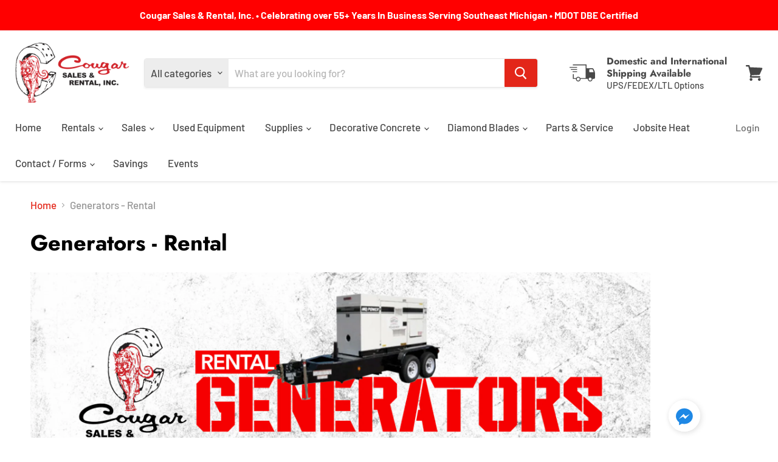

--- FILE ---
content_type: text/html; charset=utf-8
request_url: https://cougarsalesrental.com/collections/generators-rental
body_size: 41308
content:
<!doctype html>
<html class="no-js no-touch" lang="en">
  <head>
    <meta charset="utf-8">
    <meta http-equiv="x-ua-compatible" content="IE=edge">

    <link rel="preconnect" href="https://cdn.shopify.com">
    <link rel="preconnect" href="https://fonts.shopifycdn.com">
    <link rel="preconnect" href="https://v.shopify.com">
    <link rel="preconnect" href="https://cdn.shopifycloud.com">

    <title>Generators - Rental — Cougar Sales &amp; Rental, Inc. </title>

    

    
  <link rel="shortcut icon" href="//cougarsalesrental.com/cdn/shop/files/Screenshot_2024-07-17_at_4.09.16_PM_32x32.jpg?v=1721247103" type="image/png">


    
      <link rel="canonical" href="https://cougarsalesrental.com/collections/generators-rental" />
    

    <meta name="viewport" content="width=device-width">

    
    















<meta property="og:site_name" content="Cougar Sales &amp; Rental, Inc. ">
<meta property="og:url" content="https://cougarsalesrental.com/collections/generators-rental">
<meta property="og:title" content="Generators - Rental">
<meta property="og:type" content="website">
<meta property="og:description" content="Contractor&#39;s equipment rentals, sales, parts, and service for over 55+ years.">




















<meta name="twitter:title" content="Generators - Rental">
<meta name="twitter:description" content="Contractor&#39;s equipment rentals, sales, parts, and service for over 55+ years.">





    <link rel="preload" href="//cougarsalesrental.com/cdn/fonts/barlow/barlow_n5.a193a1990790eba0cc5cca569d23799830e90f07.woff2" as="font" crossorigin="anonymous">
    <link rel="preload" as="style" href="//cougarsalesrental.com/cdn/shop/t/10/assets/theme.css?v=174479901709442738651766503110">

    <script>window.performance && window.performance.mark && window.performance.mark('shopify.content_for_header.start');</script><meta id="shopify-digital-wallet" name="shopify-digital-wallet" content="/31330435205/digital_wallets/dialog">
<meta name="shopify-checkout-api-token" content="9a940c1ddeae0c2860395060d8fb2ff7">
<link rel="alternate" type="application/atom+xml" title="Feed" href="/collections/generators-rental.atom" />
<link rel="alternate" type="application/json+oembed" href="https://cougarsalesrental.com/collections/generators-rental.oembed">
<script async="async" src="/checkouts/internal/preloads.js?locale=en-US"></script>
<link rel="preconnect" href="https://shop.app" crossorigin="anonymous">
<script async="async" src="https://shop.app/checkouts/internal/preloads.js?locale=en-US&shop_id=31330435205" crossorigin="anonymous"></script>
<script id="shopify-features" type="application/json">{"accessToken":"9a940c1ddeae0c2860395060d8fb2ff7","betas":["rich-media-storefront-analytics"],"domain":"cougarsalesrental.com","predictiveSearch":true,"shopId":31330435205,"locale":"en"}</script>
<script>var Shopify = Shopify || {};
Shopify.shop = "cougarsalesandrental.myshopify.com";
Shopify.locale = "en";
Shopify.currency = {"active":"USD","rate":"1.0"};
Shopify.country = "US";
Shopify.theme = {"name":"Copy of Empire - 9C - 01-aug-2020","id":109960724642,"schema_name":"Empire","schema_version":"5.5.0","theme_store_id":838,"role":"main"};
Shopify.theme.handle = "null";
Shopify.theme.style = {"id":null,"handle":null};
Shopify.cdnHost = "cougarsalesrental.com/cdn";
Shopify.routes = Shopify.routes || {};
Shopify.routes.root = "/";</script>
<script type="module">!function(o){(o.Shopify=o.Shopify||{}).modules=!0}(window);</script>
<script>!function(o){function n(){var o=[];function n(){o.push(Array.prototype.slice.apply(arguments))}return n.q=o,n}var t=o.Shopify=o.Shopify||{};t.loadFeatures=n(),t.autoloadFeatures=n()}(window);</script>
<script>
  window.ShopifyPay = window.ShopifyPay || {};
  window.ShopifyPay.apiHost = "shop.app\/pay";
  window.ShopifyPay.redirectState = null;
</script>
<script id="shop-js-analytics" type="application/json">{"pageType":"collection"}</script>
<script defer="defer" async type="module" src="//cougarsalesrental.com/cdn/shopifycloud/shop-js/modules/v2/client.init-shop-cart-sync_WVOgQShq.en.esm.js"></script>
<script defer="defer" async type="module" src="//cougarsalesrental.com/cdn/shopifycloud/shop-js/modules/v2/chunk.common_C_13GLB1.esm.js"></script>
<script defer="defer" async type="module" src="//cougarsalesrental.com/cdn/shopifycloud/shop-js/modules/v2/chunk.modal_CLfMGd0m.esm.js"></script>
<script type="module">
  await import("//cougarsalesrental.com/cdn/shopifycloud/shop-js/modules/v2/client.init-shop-cart-sync_WVOgQShq.en.esm.js");
await import("//cougarsalesrental.com/cdn/shopifycloud/shop-js/modules/v2/chunk.common_C_13GLB1.esm.js");
await import("//cougarsalesrental.com/cdn/shopifycloud/shop-js/modules/v2/chunk.modal_CLfMGd0m.esm.js");

  window.Shopify.SignInWithShop?.initShopCartSync?.({"fedCMEnabled":true,"windoidEnabled":true});

</script>
<script>
  window.Shopify = window.Shopify || {};
  if (!window.Shopify.featureAssets) window.Shopify.featureAssets = {};
  window.Shopify.featureAssets['shop-js'] = {"shop-cart-sync":["modules/v2/client.shop-cart-sync_DuR37GeY.en.esm.js","modules/v2/chunk.common_C_13GLB1.esm.js","modules/v2/chunk.modal_CLfMGd0m.esm.js"],"init-fed-cm":["modules/v2/client.init-fed-cm_BucUoe6W.en.esm.js","modules/v2/chunk.common_C_13GLB1.esm.js","modules/v2/chunk.modal_CLfMGd0m.esm.js"],"shop-toast-manager":["modules/v2/client.shop-toast-manager_B0JfrpKj.en.esm.js","modules/v2/chunk.common_C_13GLB1.esm.js","modules/v2/chunk.modal_CLfMGd0m.esm.js"],"init-shop-cart-sync":["modules/v2/client.init-shop-cart-sync_WVOgQShq.en.esm.js","modules/v2/chunk.common_C_13GLB1.esm.js","modules/v2/chunk.modal_CLfMGd0m.esm.js"],"shop-button":["modules/v2/client.shop-button_B_U3bv27.en.esm.js","modules/v2/chunk.common_C_13GLB1.esm.js","modules/v2/chunk.modal_CLfMGd0m.esm.js"],"init-windoid":["modules/v2/client.init-windoid_DuP9q_di.en.esm.js","modules/v2/chunk.common_C_13GLB1.esm.js","modules/v2/chunk.modal_CLfMGd0m.esm.js"],"shop-cash-offers":["modules/v2/client.shop-cash-offers_BmULhtno.en.esm.js","modules/v2/chunk.common_C_13GLB1.esm.js","modules/v2/chunk.modal_CLfMGd0m.esm.js"],"pay-button":["modules/v2/client.pay-button_CrPSEbOK.en.esm.js","modules/v2/chunk.common_C_13GLB1.esm.js","modules/v2/chunk.modal_CLfMGd0m.esm.js"],"init-customer-accounts":["modules/v2/client.init-customer-accounts_jNk9cPYQ.en.esm.js","modules/v2/client.shop-login-button_DJ5ldayH.en.esm.js","modules/v2/chunk.common_C_13GLB1.esm.js","modules/v2/chunk.modal_CLfMGd0m.esm.js"],"avatar":["modules/v2/client.avatar_BTnouDA3.en.esm.js"],"checkout-modal":["modules/v2/client.checkout-modal_pBPyh9w8.en.esm.js","modules/v2/chunk.common_C_13GLB1.esm.js","modules/v2/chunk.modal_CLfMGd0m.esm.js"],"init-shop-for-new-customer-accounts":["modules/v2/client.init-shop-for-new-customer-accounts_BUoCy7a5.en.esm.js","modules/v2/client.shop-login-button_DJ5ldayH.en.esm.js","modules/v2/chunk.common_C_13GLB1.esm.js","modules/v2/chunk.modal_CLfMGd0m.esm.js"],"init-customer-accounts-sign-up":["modules/v2/client.init-customer-accounts-sign-up_CnczCz9H.en.esm.js","modules/v2/client.shop-login-button_DJ5ldayH.en.esm.js","modules/v2/chunk.common_C_13GLB1.esm.js","modules/v2/chunk.modal_CLfMGd0m.esm.js"],"init-shop-email-lookup-coordinator":["modules/v2/client.init-shop-email-lookup-coordinator_CzjY5t9o.en.esm.js","modules/v2/chunk.common_C_13GLB1.esm.js","modules/v2/chunk.modal_CLfMGd0m.esm.js"],"shop-follow-button":["modules/v2/client.shop-follow-button_CsYC63q7.en.esm.js","modules/v2/chunk.common_C_13GLB1.esm.js","modules/v2/chunk.modal_CLfMGd0m.esm.js"],"shop-login-button":["modules/v2/client.shop-login-button_DJ5ldayH.en.esm.js","modules/v2/chunk.common_C_13GLB1.esm.js","modules/v2/chunk.modal_CLfMGd0m.esm.js"],"shop-login":["modules/v2/client.shop-login_B9ccPdmx.en.esm.js","modules/v2/chunk.common_C_13GLB1.esm.js","modules/v2/chunk.modal_CLfMGd0m.esm.js"],"lead-capture":["modules/v2/client.lead-capture_D0K_KgYb.en.esm.js","modules/v2/chunk.common_C_13GLB1.esm.js","modules/v2/chunk.modal_CLfMGd0m.esm.js"],"payment-terms":["modules/v2/client.payment-terms_BWmiNN46.en.esm.js","modules/v2/chunk.common_C_13GLB1.esm.js","modules/v2/chunk.modal_CLfMGd0m.esm.js"]};
</script>
<script>(function() {
  var isLoaded = false;
  function asyncLoad() {
    if (isLoaded) return;
    isLoaded = true;
    var urls = ["\/\/www.powr.io\/powr.js?powr-token=cougarsalesandrental.myshopify.com\u0026external-type=shopify\u0026shop=cougarsalesandrental.myshopify.com","\/\/www.powr.io\/powr.js?powr-token=cougarsalesandrental.myshopify.com\u0026external-type=shopify\u0026shop=cougarsalesandrental.myshopify.com","https:\/\/api.omegatheme.com\/facebook-chat\/\/facebook-chat.js?v=1598330124\u0026shop=cougarsalesandrental.myshopify.com","https:\/\/services.nofraud.com\/js\/device.js?shop=cougarsalesandrental.myshopify.com"];
    for (var i = 0; i < urls.length; i++) {
      var s = document.createElement('script');
      s.type = 'text/javascript';
      s.async = true;
      s.src = urls[i];
      var x = document.getElementsByTagName('script')[0];
      x.parentNode.insertBefore(s, x);
    }
  };
  if(window.attachEvent) {
    window.attachEvent('onload', asyncLoad);
  } else {
    window.addEventListener('load', asyncLoad, false);
  }
})();</script>
<script id="__st">var __st={"a":31330435205,"offset":-18000,"reqid":"d40587d7-2e70-47d9-aadc-26d2dca380ff-1769613731","pageurl":"cougarsalesrental.com\/collections\/generators-rental","u":"2d917d253d18","p":"collection","rtyp":"collection","rid":187528609925};</script>
<script>window.ShopifyPaypalV4VisibilityTracking = true;</script>
<script id="captcha-bootstrap">!function(){'use strict';const t='contact',e='account',n='new_comment',o=[[t,t],['blogs',n],['comments',n],[t,'customer']],c=[[e,'customer_login'],[e,'guest_login'],[e,'recover_customer_password'],[e,'create_customer']],r=t=>t.map((([t,e])=>`form[action*='/${t}']:not([data-nocaptcha='true']) input[name='form_type'][value='${e}']`)).join(','),a=t=>()=>t?[...document.querySelectorAll(t)].map((t=>t.form)):[];function s(){const t=[...o],e=r(t);return a(e)}const i='password',u='form_key',d=['recaptcha-v3-token','g-recaptcha-response','h-captcha-response',i],f=()=>{try{return window.sessionStorage}catch{return}},m='__shopify_v',_=t=>t.elements[u];function p(t,e,n=!1){try{const o=window.sessionStorage,c=JSON.parse(o.getItem(e)),{data:r}=function(t){const{data:e,action:n}=t;return t[m]||n?{data:e,action:n}:{data:t,action:n}}(c);for(const[e,n]of Object.entries(r))t.elements[e]&&(t.elements[e].value=n);n&&o.removeItem(e)}catch(o){console.error('form repopulation failed',{error:o})}}const l='form_type',E='cptcha';function T(t){t.dataset[E]=!0}const w=window,h=w.document,L='Shopify',v='ce_forms',y='captcha';let A=!1;((t,e)=>{const n=(g='f06e6c50-85a8-45c8-87d0-21a2b65856fe',I='https://cdn.shopify.com/shopifycloud/storefront-forms-hcaptcha/ce_storefront_forms_captcha_hcaptcha.v1.5.2.iife.js',D={infoText:'Protected by hCaptcha',privacyText:'Privacy',termsText:'Terms'},(t,e,n)=>{const o=w[L][v],c=o.bindForm;if(c)return c(t,g,e,D).then(n);var r;o.q.push([[t,g,e,D],n]),r=I,A||(h.body.append(Object.assign(h.createElement('script'),{id:'captcha-provider',async:!0,src:r})),A=!0)});var g,I,D;w[L]=w[L]||{},w[L][v]=w[L][v]||{},w[L][v].q=[],w[L][y]=w[L][y]||{},w[L][y].protect=function(t,e){n(t,void 0,e),T(t)},Object.freeze(w[L][y]),function(t,e,n,w,h,L){const[v,y,A,g]=function(t,e,n){const i=e?o:[],u=t?c:[],d=[...i,...u],f=r(d),m=r(i),_=r(d.filter((([t,e])=>n.includes(e))));return[a(f),a(m),a(_),s()]}(w,h,L),I=t=>{const e=t.target;return e instanceof HTMLFormElement?e:e&&e.form},D=t=>v().includes(t);t.addEventListener('submit',(t=>{const e=I(t);if(!e)return;const n=D(e)&&!e.dataset.hcaptchaBound&&!e.dataset.recaptchaBound,o=_(e),c=g().includes(e)&&(!o||!o.value);(n||c)&&t.preventDefault(),c&&!n&&(function(t){try{if(!f())return;!function(t){const e=f();if(!e)return;const n=_(t);if(!n)return;const o=n.value;o&&e.removeItem(o)}(t);const e=Array.from(Array(32),(()=>Math.random().toString(36)[2])).join('');!function(t,e){_(t)||t.append(Object.assign(document.createElement('input'),{type:'hidden',name:u})),t.elements[u].value=e}(t,e),function(t,e){const n=f();if(!n)return;const o=[...t.querySelectorAll(`input[type='${i}']`)].map((({name:t})=>t)),c=[...d,...o],r={};for(const[a,s]of new FormData(t).entries())c.includes(a)||(r[a]=s);n.setItem(e,JSON.stringify({[m]:1,action:t.action,data:r}))}(t,e)}catch(e){console.error('failed to persist form',e)}}(e),e.submit())}));const S=(t,e)=>{t&&!t.dataset[E]&&(n(t,e.some((e=>e===t))),T(t))};for(const o of['focusin','change'])t.addEventListener(o,(t=>{const e=I(t);D(e)&&S(e,y())}));const B=e.get('form_key'),M=e.get(l),P=B&&M;t.addEventListener('DOMContentLoaded',(()=>{const t=y();if(P)for(const e of t)e.elements[l].value===M&&p(e,B);[...new Set([...A(),...v().filter((t=>'true'===t.dataset.shopifyCaptcha))])].forEach((e=>S(e,t)))}))}(h,new URLSearchParams(w.location.search),n,t,e,['guest_login'])})(!0,!0)}();</script>
<script integrity="sha256-4kQ18oKyAcykRKYeNunJcIwy7WH5gtpwJnB7kiuLZ1E=" data-source-attribution="shopify.loadfeatures" defer="defer" src="//cougarsalesrental.com/cdn/shopifycloud/storefront/assets/storefront/load_feature-a0a9edcb.js" crossorigin="anonymous"></script>
<script crossorigin="anonymous" defer="defer" src="//cougarsalesrental.com/cdn/shopifycloud/storefront/assets/shopify_pay/storefront-65b4c6d7.js?v=20250812"></script>
<script data-source-attribution="shopify.dynamic_checkout.dynamic.init">var Shopify=Shopify||{};Shopify.PaymentButton=Shopify.PaymentButton||{isStorefrontPortableWallets:!0,init:function(){window.Shopify.PaymentButton.init=function(){};var t=document.createElement("script");t.src="https://cougarsalesrental.com/cdn/shopifycloud/portable-wallets/latest/portable-wallets.en.js",t.type="module",document.head.appendChild(t)}};
</script>
<script data-source-attribution="shopify.dynamic_checkout.buyer_consent">
  function portableWalletsHideBuyerConsent(e){var t=document.getElementById("shopify-buyer-consent"),n=document.getElementById("shopify-subscription-policy-button");t&&n&&(t.classList.add("hidden"),t.setAttribute("aria-hidden","true"),n.removeEventListener("click",e))}function portableWalletsShowBuyerConsent(e){var t=document.getElementById("shopify-buyer-consent"),n=document.getElementById("shopify-subscription-policy-button");t&&n&&(t.classList.remove("hidden"),t.removeAttribute("aria-hidden"),n.addEventListener("click",e))}window.Shopify?.PaymentButton&&(window.Shopify.PaymentButton.hideBuyerConsent=portableWalletsHideBuyerConsent,window.Shopify.PaymentButton.showBuyerConsent=portableWalletsShowBuyerConsent);
</script>
<script data-source-attribution="shopify.dynamic_checkout.cart.bootstrap">document.addEventListener("DOMContentLoaded",(function(){function t(){return document.querySelector("shopify-accelerated-checkout-cart, shopify-accelerated-checkout")}if(t())Shopify.PaymentButton.init();else{new MutationObserver((function(e,n){t()&&(Shopify.PaymentButton.init(),n.disconnect())})).observe(document.body,{childList:!0,subtree:!0})}}));
</script>
<link id="shopify-accelerated-checkout-styles" rel="stylesheet" media="screen" href="https://cougarsalesrental.com/cdn/shopifycloud/portable-wallets/latest/accelerated-checkout-backwards-compat.css" crossorigin="anonymous">
<style id="shopify-accelerated-checkout-cart">
        #shopify-buyer-consent {
  margin-top: 1em;
  display: inline-block;
  width: 100%;
}

#shopify-buyer-consent.hidden {
  display: none;
}

#shopify-subscription-policy-button {
  background: none;
  border: none;
  padding: 0;
  text-decoration: underline;
  font-size: inherit;
  cursor: pointer;
}

#shopify-subscription-policy-button::before {
  box-shadow: none;
}

      </style>

<script>window.performance && window.performance.mark && window.performance.mark('shopify.content_for_header.end');</script>

    <link href="//cougarsalesrental.com/cdn/shop/t/10/assets/theme.css?v=174479901709442738651766503110" rel="stylesheet" type="text/css" media="all" />
    <link href="//cougarsalesrental.com/cdn/shop/t/10/assets/ripple.css?v=89494619418437521891598561464" rel="stylesheet" type="text/css" media="all" />
    <link rel="stylesheet" href="https://cdn.shopify.com/shopifycloud/shopify-plyr/v1.0/shopify-plyr.css">

    
    <script>
      window.Theme = window.Theme || {};
      window.Theme.routes = {
        "root_url": "/",
        "account_url": "/account",
        "account_login_url": "/account/login",
        "account_logout_url": "/account/logout",
        "account_register_url": "/account/register",
        "account_addresses_url": "/account/addresses",
        "collections_url": "/collections",
        "all_products_collection_url": "/collections/all",
        "search_url": "/search",
        "cart_url": "/cart",
        "cart_add_url": "/cart/add",
        "cart_change_url": "/cart/change",
        "cart_clear_url": "/cart/clear",
        "product_recommendations_url": "/recommendations/products",
      };
    </script>
  <script src="https://cdn.shopify.com/extensions/6c66d7d0-f631-46bf-8039-ad48ac607ad6/forms-2301/assets/shopify-forms-loader.js" type="text/javascript" defer="defer"></script>
<meta property="og:image" content="https://cdn.shopify.com/s/files/1/0313/3043/5205/files/coug-socialsharing_60154867-6098-4e17-aa2e-24f3819ad367.jpg?v=1597078250" />
<meta property="og:image:secure_url" content="https://cdn.shopify.com/s/files/1/0313/3043/5205/files/coug-socialsharing_60154867-6098-4e17-aa2e-24f3819ad367.jpg?v=1597078250" />
<meta property="og:image:width" content="1200" />
<meta property="og:image:height" content="628" />
<link href="https://monorail-edge.shopifysvc.com" rel="dns-prefetch">
<script>(function(){if ("sendBeacon" in navigator && "performance" in window) {try {var session_token_from_headers = performance.getEntriesByType('navigation')[0].serverTiming.find(x => x.name == '_s').description;} catch {var session_token_from_headers = undefined;}var session_cookie_matches = document.cookie.match(/_shopify_s=([^;]*)/);var session_token_from_cookie = session_cookie_matches && session_cookie_matches.length === 2 ? session_cookie_matches[1] : "";var session_token = session_token_from_headers || session_token_from_cookie || "";function handle_abandonment_event(e) {var entries = performance.getEntries().filter(function(entry) {return /monorail-edge.shopifysvc.com/.test(entry.name);});if (!window.abandonment_tracked && entries.length === 0) {window.abandonment_tracked = true;var currentMs = Date.now();var navigation_start = performance.timing.navigationStart;var payload = {shop_id: 31330435205,url: window.location.href,navigation_start,duration: currentMs - navigation_start,session_token,page_type: "collection"};window.navigator.sendBeacon("https://monorail-edge.shopifysvc.com/v1/produce", JSON.stringify({schema_id: "online_store_buyer_site_abandonment/1.1",payload: payload,metadata: {event_created_at_ms: currentMs,event_sent_at_ms: currentMs}}));}}window.addEventListener('pagehide', handle_abandonment_event);}}());</script>
<script id="web-pixels-manager-setup">(function e(e,d,r,n,o){if(void 0===o&&(o={}),!Boolean(null===(a=null===(i=window.Shopify)||void 0===i?void 0:i.analytics)||void 0===a?void 0:a.replayQueue)){var i,a;window.Shopify=window.Shopify||{};var t=window.Shopify;t.analytics=t.analytics||{};var s=t.analytics;s.replayQueue=[],s.publish=function(e,d,r){return s.replayQueue.push([e,d,r]),!0};try{self.performance.mark("wpm:start")}catch(e){}var l=function(){var e={modern:/Edge?\/(1{2}[4-9]|1[2-9]\d|[2-9]\d{2}|\d{4,})\.\d+(\.\d+|)|Firefox\/(1{2}[4-9]|1[2-9]\d|[2-9]\d{2}|\d{4,})\.\d+(\.\d+|)|Chrom(ium|e)\/(9{2}|\d{3,})\.\d+(\.\d+|)|(Maci|X1{2}).+ Version\/(15\.\d+|(1[6-9]|[2-9]\d|\d{3,})\.\d+)([,.]\d+|)( \(\w+\)|)( Mobile\/\w+|) Safari\/|Chrome.+OPR\/(9{2}|\d{3,})\.\d+\.\d+|(CPU[ +]OS|iPhone[ +]OS|CPU[ +]iPhone|CPU IPhone OS|CPU iPad OS)[ +]+(15[._]\d+|(1[6-9]|[2-9]\d|\d{3,})[._]\d+)([._]\d+|)|Android:?[ /-](13[3-9]|1[4-9]\d|[2-9]\d{2}|\d{4,})(\.\d+|)(\.\d+|)|Android.+Firefox\/(13[5-9]|1[4-9]\d|[2-9]\d{2}|\d{4,})\.\d+(\.\d+|)|Android.+Chrom(ium|e)\/(13[3-9]|1[4-9]\d|[2-9]\d{2}|\d{4,})\.\d+(\.\d+|)|SamsungBrowser\/([2-9]\d|\d{3,})\.\d+/,legacy:/Edge?\/(1[6-9]|[2-9]\d|\d{3,})\.\d+(\.\d+|)|Firefox\/(5[4-9]|[6-9]\d|\d{3,})\.\d+(\.\d+|)|Chrom(ium|e)\/(5[1-9]|[6-9]\d|\d{3,})\.\d+(\.\d+|)([\d.]+$|.*Safari\/(?![\d.]+ Edge\/[\d.]+$))|(Maci|X1{2}).+ Version\/(10\.\d+|(1[1-9]|[2-9]\d|\d{3,})\.\d+)([,.]\d+|)( \(\w+\)|)( Mobile\/\w+|) Safari\/|Chrome.+OPR\/(3[89]|[4-9]\d|\d{3,})\.\d+\.\d+|(CPU[ +]OS|iPhone[ +]OS|CPU[ +]iPhone|CPU IPhone OS|CPU iPad OS)[ +]+(10[._]\d+|(1[1-9]|[2-9]\d|\d{3,})[._]\d+)([._]\d+|)|Android:?[ /-](13[3-9]|1[4-9]\d|[2-9]\d{2}|\d{4,})(\.\d+|)(\.\d+|)|Mobile Safari.+OPR\/([89]\d|\d{3,})\.\d+\.\d+|Android.+Firefox\/(13[5-9]|1[4-9]\d|[2-9]\d{2}|\d{4,})\.\d+(\.\d+|)|Android.+Chrom(ium|e)\/(13[3-9]|1[4-9]\d|[2-9]\d{2}|\d{4,})\.\d+(\.\d+|)|Android.+(UC? ?Browser|UCWEB|U3)[ /]?(15\.([5-9]|\d{2,})|(1[6-9]|[2-9]\d|\d{3,})\.\d+)\.\d+|SamsungBrowser\/(5\.\d+|([6-9]|\d{2,})\.\d+)|Android.+MQ{2}Browser\/(14(\.(9|\d{2,})|)|(1[5-9]|[2-9]\d|\d{3,})(\.\d+|))(\.\d+|)|K[Aa][Ii]OS\/(3\.\d+|([4-9]|\d{2,})\.\d+)(\.\d+|)/},d=e.modern,r=e.legacy,n=navigator.userAgent;return n.match(d)?"modern":n.match(r)?"legacy":"unknown"}(),u="modern"===l?"modern":"legacy",c=(null!=n?n:{modern:"",legacy:""})[u],f=function(e){return[e.baseUrl,"/wpm","/b",e.hashVersion,"modern"===e.buildTarget?"m":"l",".js"].join("")}({baseUrl:d,hashVersion:r,buildTarget:u}),m=function(e){var d=e.version,r=e.bundleTarget,n=e.surface,o=e.pageUrl,i=e.monorailEndpoint;return{emit:function(e){var a=e.status,t=e.errorMsg,s=(new Date).getTime(),l=JSON.stringify({metadata:{event_sent_at_ms:s},events:[{schema_id:"web_pixels_manager_load/3.1",payload:{version:d,bundle_target:r,page_url:o,status:a,surface:n,error_msg:t},metadata:{event_created_at_ms:s}}]});if(!i)return console&&console.warn&&console.warn("[Web Pixels Manager] No Monorail endpoint provided, skipping logging."),!1;try{return self.navigator.sendBeacon.bind(self.navigator)(i,l)}catch(e){}var u=new XMLHttpRequest;try{return u.open("POST",i,!0),u.setRequestHeader("Content-Type","text/plain"),u.send(l),!0}catch(e){return console&&console.warn&&console.warn("[Web Pixels Manager] Got an unhandled error while logging to Monorail."),!1}}}}({version:r,bundleTarget:l,surface:e.surface,pageUrl:self.location.href,monorailEndpoint:e.monorailEndpoint});try{o.browserTarget=l,function(e){var d=e.src,r=e.async,n=void 0===r||r,o=e.onload,i=e.onerror,a=e.sri,t=e.scriptDataAttributes,s=void 0===t?{}:t,l=document.createElement("script"),u=document.querySelector("head"),c=document.querySelector("body");if(l.async=n,l.src=d,a&&(l.integrity=a,l.crossOrigin="anonymous"),s)for(var f in s)if(Object.prototype.hasOwnProperty.call(s,f))try{l.dataset[f]=s[f]}catch(e){}if(o&&l.addEventListener("load",o),i&&l.addEventListener("error",i),u)u.appendChild(l);else{if(!c)throw new Error("Did not find a head or body element to append the script");c.appendChild(l)}}({src:f,async:!0,onload:function(){if(!function(){var e,d;return Boolean(null===(d=null===(e=window.Shopify)||void 0===e?void 0:e.analytics)||void 0===d?void 0:d.initialized)}()){var d=window.webPixelsManager.init(e)||void 0;if(d){var r=window.Shopify.analytics;r.replayQueue.forEach((function(e){var r=e[0],n=e[1],o=e[2];d.publishCustomEvent(r,n,o)})),r.replayQueue=[],r.publish=d.publishCustomEvent,r.visitor=d.visitor,r.initialized=!0}}},onerror:function(){return m.emit({status:"failed",errorMsg:"".concat(f," has failed to load")})},sri:function(e){var d=/^sha384-[A-Za-z0-9+/=]+$/;return"string"==typeof e&&d.test(e)}(c)?c:"",scriptDataAttributes:o}),m.emit({status:"loading"})}catch(e){m.emit({status:"failed",errorMsg:(null==e?void 0:e.message)||"Unknown error"})}}})({shopId: 31330435205,storefrontBaseUrl: "https://cougarsalesrental.com",extensionsBaseUrl: "https://extensions.shopifycdn.com/cdn/shopifycloud/web-pixels-manager",monorailEndpoint: "https://monorail-edge.shopifysvc.com/unstable/produce_batch",surface: "storefront-renderer",enabledBetaFlags: ["2dca8a86"],webPixelsConfigList: [{"id":"shopify-app-pixel","configuration":"{}","eventPayloadVersion":"v1","runtimeContext":"STRICT","scriptVersion":"0450","apiClientId":"shopify-pixel","type":"APP","privacyPurposes":["ANALYTICS","MARKETING"]},{"id":"shopify-custom-pixel","eventPayloadVersion":"v1","runtimeContext":"LAX","scriptVersion":"0450","apiClientId":"shopify-pixel","type":"CUSTOM","privacyPurposes":["ANALYTICS","MARKETING"]}],isMerchantRequest: false,initData: {"shop":{"name":"Cougar Sales \u0026 Rental, Inc. ","paymentSettings":{"currencyCode":"USD"},"myshopifyDomain":"cougarsalesandrental.myshopify.com","countryCode":"US","storefrontUrl":"https:\/\/cougarsalesrental.com"},"customer":null,"cart":null,"checkout":null,"productVariants":[],"purchasingCompany":null},},"https://cougarsalesrental.com/cdn","fcfee988w5aeb613cpc8e4bc33m6693e112",{"modern":"","legacy":""},{"shopId":"31330435205","storefrontBaseUrl":"https:\/\/cougarsalesrental.com","extensionBaseUrl":"https:\/\/extensions.shopifycdn.com\/cdn\/shopifycloud\/web-pixels-manager","surface":"storefront-renderer","enabledBetaFlags":"[\"2dca8a86\"]","isMerchantRequest":"false","hashVersion":"fcfee988w5aeb613cpc8e4bc33m6693e112","publish":"custom","events":"[[\"page_viewed\",{}],[\"collection_viewed\",{\"collection\":{\"id\":\"187528609925\",\"title\":\"Generators - Rental\",\"productVariants\":[{\"price\":{\"amount\":179.0,\"currencyCode\":\"USD\"},\"product\":{\"title\":\"Generac MMG45 Mobile Diesel Generator | Rental\",\"vendor\":\"Cougar Sales \u0026 Rental, Inc.\",\"id\":\"5611898142882\",\"untranslatedTitle\":\"Generac MMG45 Mobile Diesel Generator | Rental\",\"url\":\"\/products\/generac-mmg45-mobile-diesel-generator-rental\",\"type\":\"\"},\"id\":\"35751899103394\",\"image\":{\"src\":\"\/\/cougarsalesrental.com\/cdn\/shop\/products\/GeneracMMG45.jpg?v=1597767279\"},\"sku\":null,\"title\":\"Daily\",\"untranslatedTitle\":\"Daily\"},{\"price\":{\"amount\":375.0,\"currencyCode\":\"USD\"},\"product\":{\"title\":\"MultiQuip DCA125 125 kVA Prime Output, Single\/Three-Phase Generator | Rental\",\"vendor\":\"Cougar Sales \u0026 Rental, Inc.\",\"id\":\"5611833295010\",\"untranslatedTitle\":\"MultiQuip DCA125 125 kVA Prime Output, Single\/Three-Phase Generator | Rental\",\"url\":\"\/products\/dca125\",\"type\":\"\"},\"id\":\"35751558316194\",\"image\":{\"src\":\"\/\/cougarsalesrental.com\/cdn\/shop\/products\/MultiQuipDCA125.jpg?v=1597765067\"},\"sku\":\"\",\"title\":\"Daily\",\"untranslatedTitle\":\"Daily\"},{\"price\":{\"amount\":91.0,\"currencyCode\":\"USD\"},\"product\":{\"title\":\"MultiQuip GA-9.7HZ | 9700 Watt Generator | Rental\",\"vendor\":\"Cougar Sales \u0026 Rental, Inc.\",\"id\":\"5033765830789\",\"untranslatedTitle\":\"MultiQuip GA-9.7HZ | 9700 Watt Generator | Rental\",\"url\":\"\/products\/9700-watt-generator-rental\",\"type\":\"\"},\"id\":\"34693796888738\",\"image\":{\"src\":\"\/\/cougarsalesrental.com\/cdn\/shop\/products\/cougar_0111_9700-Watt.jpg?v=1589300575\"},\"sku\":\"\",\"title\":\"Daily\",\"untranslatedTitle\":\"Daily\"},{\"price\":{\"amount\":68.0,\"currencyCode\":\"USD\"},\"product\":{\"title\":\"Honda EB6500 | 6500 Watt Generator | Rental\",\"vendor\":\"Cougar Sales \u0026 Rental, Inc.\",\"id\":\"5033764126853\",\"untranslatedTitle\":\"Honda EB6500 | 6500 Watt Generator | Rental\",\"url\":\"\/products\/6500-watt-generator-rental\",\"type\":\"\"},\"id\":\"34690705653922\",\"image\":{\"src\":\"\/\/cougarsalesrental.com\/cdn\/shop\/products\/cougar_0110_6500-Watt.jpg?v=1589300538\"},\"sku\":\"\",\"title\":\"Daily\",\"untranslatedTitle\":\"Daily\"},{\"price\":{\"amount\":57.0,\"currencyCode\":\"USD\"},\"product\":{\"title\":\"Honda EB3000 | 3000 Watt Generator | Rental\",\"vendor\":\"Cougar Sales \u0026 Rental, Inc.\",\"id\":\"5033761112197\",\"untranslatedTitle\":\"Honda EB3000 | 3000 Watt Generator | Rental\",\"url\":\"\/products\/3000-watt-generator-rental\",\"type\":\"\"},\"id\":\"34690690285730\",\"image\":{\"src\":\"\/\/cougarsalesrental.com\/cdn\/shop\/products\/cougar_0108_3000-Watt.jpg?v=1589300474\"},\"sku\":\"\",\"title\":\"Daily\",\"untranslatedTitle\":\"Daily\"},{\"price\":{\"amount\":269.0,\"currencyCode\":\"USD\"},\"product\":{\"title\":\"Multiquip DCA85SSJ | 85 KVA Tow Behind Diesel Generator | Rental\",\"vendor\":\"Cougar Sales \u0026 Rental, Inc.\",\"id\":\"5033759015045\",\"untranslatedTitle\":\"Multiquip DCA85SSJ | 85 KVA Tow Behind Diesel Generator | Rental\",\"url\":\"\/products\/85-kva-tow-behind-diesel-generator-rental\",\"type\":\"\"},\"id\":\"34693768872098\",\"image\":{\"src\":\"\/\/cougarsalesrental.com\/cdn\/shop\/products\/cougar_0107_85-KVA-Tow-behind-Diesel-single-shift.jpg?v=1589300429\"},\"sku\":\"\",\"title\":\"Daily\",\"untranslatedTitle\":\"Daily\"},{\"price\":{\"amount\":219.0,\"currencyCode\":\"USD\"},\"product\":{\"title\":\"75 KVA Tow Behind, Diesel Generator | Rental\",\"vendor\":\"Cougar Sales \u0026 Rental, Inc.\",\"id\":\"5033752887429\",\"untranslatedTitle\":\"75 KVA Tow Behind, Diesel Generator | Rental\",\"url\":\"\/products\/70-kva-tow-behind-diesel-generator-rental\",\"type\":\"\"},\"id\":\"34689876852898\",\"image\":{\"src\":\"\/\/cougarsalesrental.com\/cdn\/shop\/products\/MMG75.jpg?v=1597767494\"},\"sku\":\"\",\"title\":\"Daily\",\"untranslatedTitle\":\"Daily\"},{\"price\":{\"amount\":159.0,\"currencyCode\":\"USD\"},\"product\":{\"title\":\"Magnum MMG25 | 25 KVA Tow Behind Generator | Rental\",\"vendor\":\"Cougar Sales \u0026 Rental, Inc.\",\"id\":\"5033744597125\",\"untranslatedTitle\":\"Magnum MMG25 | 25 KVA Tow Behind Generator | Rental\",\"url\":\"\/products\/25-kva-tow-behind-generator-rental\",\"type\":\"\"},\"id\":\"34691503587490\",\"image\":{\"src\":\"\/\/cougarsalesrental.com\/cdn\/shop\/products\/MMG25.jpg?v=1597767728\"},\"sku\":\"\",\"title\":\"Daily\",\"untranslatedTitle\":\"Daily\"},{\"price\":{\"amount\":139.0,\"currencyCode\":\"USD\"},\"product\":{\"title\":\"15KVA Tow Behind Generator | Rental\",\"vendor\":\"Cougar Sales \u0026 Rental, Inc.\",\"id\":\"5033743777925\",\"untranslatedTitle\":\"15KVA Tow Behind Generator | Rental\",\"url\":\"\/products\/15kva-tow-behind-generator-rental\",\"type\":\"\"},\"id\":\"34689775698082\",\"image\":{\"src\":\"\/\/cougarsalesrental.com\/cdn\/shop\/products\/MLG15M-2016__78908_zoom.jpg?v=1590591253\"},\"sku\":\"\",\"title\":\"Daily\",\"untranslatedTitle\":\"Daily\"}]}}]]"});</script><script>
  window.ShopifyAnalytics = window.ShopifyAnalytics || {};
  window.ShopifyAnalytics.meta = window.ShopifyAnalytics.meta || {};
  window.ShopifyAnalytics.meta.currency = 'USD';
  var meta = {"products":[{"id":5611898142882,"gid":"gid:\/\/shopify\/Product\/5611898142882","vendor":"Cougar Sales \u0026 Rental, Inc.","type":"","handle":"generac-mmg45-mobile-diesel-generator-rental","variants":[{"id":35751899103394,"price":17900,"name":"Generac MMG45 Mobile Diesel Generator | Rental - Daily","public_title":"Daily","sku":null},{"id":35751899136162,"price":62600,"name":"Generac MMG45 Mobile Diesel Generator | Rental - Weekly","public_title":"Weekly","sku":null},{"id":35751899168930,"price":187900,"name":"Generac MMG45 Mobile Diesel Generator | Rental - Monthly","public_title":"Monthly","sku":null}],"remote":false},{"id":5611833295010,"gid":"gid:\/\/shopify\/Product\/5611833295010","vendor":"Cougar Sales \u0026 Rental, Inc.","type":"","handle":"dca125","variants":[{"id":35751558316194,"price":37500,"name":"MultiQuip DCA125 125 kVA Prime Output, Single\/Three-Phase Generator | Rental - Daily","public_title":"Daily","sku":""},{"id":35751558348962,"price":129900,"name":"MultiQuip DCA125 125 kVA Prime Output, Single\/Three-Phase Generator | Rental - Weekly","public_title":"Weekly","sku":""},{"id":35751558381730,"price":300000,"name":"MultiQuip DCA125 125 kVA Prime Output, Single\/Three-Phase Generator | Rental - Monthly","public_title":"Monthly","sku":""}],"remote":false},{"id":5033765830789,"gid":"gid:\/\/shopify\/Product\/5033765830789","vendor":"Cougar Sales \u0026 Rental, Inc.","type":"","handle":"9700-watt-generator-rental","variants":[{"id":34693796888738,"price":9100,"name":"MultiQuip GA-9.7HZ | 9700 Watt Generator | Rental - Daily","public_title":"Daily","sku":""},{"id":34693796954274,"price":31850,"name":"MultiQuip GA-9.7HZ | 9700 Watt Generator | Rental - Weekly","public_title":"Weekly","sku":""},{"id":34693797019810,"price":111400,"name":"MultiQuip GA-9.7HZ | 9700 Watt Generator | Rental - Monthly","public_title":"Monthly","sku":""}],"remote":false},{"id":5033764126853,"gid":"gid:\/\/shopify\/Product\/5033764126853","vendor":"Cougar Sales \u0026 Rental, Inc.","type":"","handle":"6500-watt-generator-rental","variants":[{"id":34690705653922,"price":6800,"name":"Honda EB6500 | 6500 Watt Generator | Rental - Daily","public_title":"Daily","sku":""},{"id":34690705686690,"price":23800,"name":"Honda EB6500 | 6500 Watt Generator | Rental - Weekly","public_title":"Weekly","sku":""},{"id":34690705719458,"price":71400,"name":"Honda EB6500 | 6500 Watt Generator | Rental - Monthly","public_title":"Monthly","sku":""}],"remote":false},{"id":5033761112197,"gid":"gid:\/\/shopify\/Product\/5033761112197","vendor":"Cougar Sales \u0026 Rental, Inc.","type":"","handle":"3000-watt-generator-rental","variants":[{"id":34690690285730,"price":5700,"name":"Honda EB3000 | 3000 Watt Generator | Rental - Daily","public_title":"Daily","sku":""},{"id":34690690351266,"price":19950,"name":"Honda EB3000 | 3000 Watt Generator | Rental - Weekly","public_title":"Weekly","sku":""},{"id":34690690449570,"price":59850,"name":"Honda EB3000 | 3000 Watt Generator | Rental - Monthly","public_title":"Monthly","sku":""}],"remote":false},{"id":5033759015045,"gid":"gid:\/\/shopify\/Product\/5033759015045","vendor":"Cougar Sales \u0026 Rental, Inc.","type":"","handle":"85-kva-tow-behind-diesel-generator-rental","variants":[{"id":34693768872098,"price":26900,"name":"Multiquip DCA85SSJ | 85 KVA Tow Behind Diesel Generator | Rental - Daily","public_title":"Daily","sku":""},{"id":34693768904866,"price":94150,"name":"Multiquip DCA85SSJ | 85 KVA Tow Behind Diesel Generator | Rental - Weekly","public_title":"Weekly","sku":""},{"id":34693768937634,"price":282450,"name":"Multiquip DCA85SSJ | 85 KVA Tow Behind Diesel Generator | Rental - Monthly","public_title":"Monthly","sku":""}],"remote":false},{"id":5033752887429,"gid":"gid:\/\/shopify\/Product\/5033752887429","vendor":"Cougar Sales \u0026 Rental, Inc.","type":"","handle":"70-kva-tow-behind-diesel-generator-rental","variants":[{"id":34689876852898,"price":21900,"name":"75 KVA Tow Behind, Diesel Generator | Rental - Daily","public_title":"Daily","sku":""},{"id":34689876885666,"price":76650,"name":"75 KVA Tow Behind, Diesel Generator | Rental - Weekly","public_title":"Weekly","sku":""},{"id":34689876918434,"price":229950,"name":"75 KVA Tow Behind, Diesel Generator | Rental - Monthly","public_title":"Monthly","sku":""}],"remote":false},{"id":5033744597125,"gid":"gid:\/\/shopify\/Product\/5033744597125","vendor":"Cougar Sales \u0026 Rental, Inc.","type":"","handle":"25-kva-tow-behind-generator-rental","variants":[{"id":34691503587490,"price":15900,"name":"Magnum MMG25 | 25 KVA Tow Behind Generator | Rental - Daily","public_title":"Daily","sku":""},{"id":34691503620258,"price":55650,"name":"Magnum MMG25 | 25 KVA Tow Behind Generator | Rental - Weekly","public_title":"Weekly","sku":""},{"id":34691503653026,"price":166900,"name":"Magnum MMG25 | 25 KVA Tow Behind Generator | Rental - Monthly","public_title":"Monthly","sku":""}],"remote":false},{"id":5033743777925,"gid":"gid:\/\/shopify\/Product\/5033743777925","vendor":"Cougar Sales \u0026 Rental, Inc.","type":"","handle":"15kva-tow-behind-generator-rental","variants":[{"id":34689775698082,"price":13900,"name":"15KVA Tow Behind Generator | Rental - Daily","public_title":"Daily","sku":""},{"id":34689775763618,"price":48650,"name":"15KVA Tow Behind Generator | Rental - Weekly","public_title":"Weekly","sku":""},{"id":34689775829154,"price":145950,"name":"15KVA Tow Behind Generator | Rental - Monthly","public_title":"Monthly","sku":""}],"remote":false}],"page":{"pageType":"collection","resourceType":"collection","resourceId":187528609925,"requestId":"d40587d7-2e70-47d9-aadc-26d2dca380ff-1769613731"}};
  for (var attr in meta) {
    window.ShopifyAnalytics.meta[attr] = meta[attr];
  }
</script>
<script class="analytics">
  (function () {
    var customDocumentWrite = function(content) {
      var jquery = null;

      if (window.jQuery) {
        jquery = window.jQuery;
      } else if (window.Checkout && window.Checkout.$) {
        jquery = window.Checkout.$;
      }

      if (jquery) {
        jquery('body').append(content);
      }
    };

    var hasLoggedConversion = function(token) {
      if (token) {
        return document.cookie.indexOf('loggedConversion=' + token) !== -1;
      }
      return false;
    }

    var setCookieIfConversion = function(token) {
      if (token) {
        var twoMonthsFromNow = new Date(Date.now());
        twoMonthsFromNow.setMonth(twoMonthsFromNow.getMonth() + 2);

        document.cookie = 'loggedConversion=' + token + '; expires=' + twoMonthsFromNow;
      }
    }

    var trekkie = window.ShopifyAnalytics.lib = window.trekkie = window.trekkie || [];
    if (trekkie.integrations) {
      return;
    }
    trekkie.methods = [
      'identify',
      'page',
      'ready',
      'track',
      'trackForm',
      'trackLink'
    ];
    trekkie.factory = function(method) {
      return function() {
        var args = Array.prototype.slice.call(arguments);
        args.unshift(method);
        trekkie.push(args);
        return trekkie;
      };
    };
    for (var i = 0; i < trekkie.methods.length; i++) {
      var key = trekkie.methods[i];
      trekkie[key] = trekkie.factory(key);
    }
    trekkie.load = function(config) {
      trekkie.config = config || {};
      trekkie.config.initialDocumentCookie = document.cookie;
      var first = document.getElementsByTagName('script')[0];
      var script = document.createElement('script');
      script.type = 'text/javascript';
      script.onerror = function(e) {
        var scriptFallback = document.createElement('script');
        scriptFallback.type = 'text/javascript';
        scriptFallback.onerror = function(error) {
                var Monorail = {
      produce: function produce(monorailDomain, schemaId, payload) {
        var currentMs = new Date().getTime();
        var event = {
          schema_id: schemaId,
          payload: payload,
          metadata: {
            event_created_at_ms: currentMs,
            event_sent_at_ms: currentMs
          }
        };
        return Monorail.sendRequest("https://" + monorailDomain + "/v1/produce", JSON.stringify(event));
      },
      sendRequest: function sendRequest(endpointUrl, payload) {
        // Try the sendBeacon API
        if (window && window.navigator && typeof window.navigator.sendBeacon === 'function' && typeof window.Blob === 'function' && !Monorail.isIos12()) {
          var blobData = new window.Blob([payload], {
            type: 'text/plain'
          });

          if (window.navigator.sendBeacon(endpointUrl, blobData)) {
            return true;
          } // sendBeacon was not successful

        } // XHR beacon

        var xhr = new XMLHttpRequest();

        try {
          xhr.open('POST', endpointUrl);
          xhr.setRequestHeader('Content-Type', 'text/plain');
          xhr.send(payload);
        } catch (e) {
          console.log(e);
        }

        return false;
      },
      isIos12: function isIos12() {
        return window.navigator.userAgent.lastIndexOf('iPhone; CPU iPhone OS 12_') !== -1 || window.navigator.userAgent.lastIndexOf('iPad; CPU OS 12_') !== -1;
      }
    };
    Monorail.produce('monorail-edge.shopifysvc.com',
      'trekkie_storefront_load_errors/1.1',
      {shop_id: 31330435205,
      theme_id: 109960724642,
      app_name: "storefront",
      context_url: window.location.href,
      source_url: "//cougarsalesrental.com/cdn/s/trekkie.storefront.a804e9514e4efded663580eddd6991fcc12b5451.min.js"});

        };
        scriptFallback.async = true;
        scriptFallback.src = '//cougarsalesrental.com/cdn/s/trekkie.storefront.a804e9514e4efded663580eddd6991fcc12b5451.min.js';
        first.parentNode.insertBefore(scriptFallback, first);
      };
      script.async = true;
      script.src = '//cougarsalesrental.com/cdn/s/trekkie.storefront.a804e9514e4efded663580eddd6991fcc12b5451.min.js';
      first.parentNode.insertBefore(script, first);
    };
    trekkie.load(
      {"Trekkie":{"appName":"storefront","development":false,"defaultAttributes":{"shopId":31330435205,"isMerchantRequest":null,"themeId":109960724642,"themeCityHash":"8232860959889976336","contentLanguage":"en","currency":"USD","eventMetadataId":"4bf29c68-5028-4f95-937c-1089e77b185d"},"isServerSideCookieWritingEnabled":true,"monorailRegion":"shop_domain","enabledBetaFlags":["65f19447","b5387b81"]},"Session Attribution":{},"S2S":{"facebookCapiEnabled":false,"source":"trekkie-storefront-renderer","apiClientId":580111}}
    );

    var loaded = false;
    trekkie.ready(function() {
      if (loaded) return;
      loaded = true;

      window.ShopifyAnalytics.lib = window.trekkie;

      var originalDocumentWrite = document.write;
      document.write = customDocumentWrite;
      try { window.ShopifyAnalytics.merchantGoogleAnalytics.call(this); } catch(error) {};
      document.write = originalDocumentWrite;

      window.ShopifyAnalytics.lib.page(null,{"pageType":"collection","resourceType":"collection","resourceId":187528609925,"requestId":"d40587d7-2e70-47d9-aadc-26d2dca380ff-1769613731","shopifyEmitted":true});

      var match = window.location.pathname.match(/checkouts\/(.+)\/(thank_you|post_purchase)/)
      var token = match? match[1]: undefined;
      if (!hasLoggedConversion(token)) {
        setCookieIfConversion(token);
        window.ShopifyAnalytics.lib.track("Viewed Product Category",{"currency":"USD","category":"Collection: generators-rental","collectionName":"generators-rental","collectionId":187528609925,"nonInteraction":true},undefined,undefined,{"shopifyEmitted":true});
      }
    });


        var eventsListenerScript = document.createElement('script');
        eventsListenerScript.async = true;
        eventsListenerScript.src = "//cougarsalesrental.com/cdn/shopifycloud/storefront/assets/shop_events_listener-3da45d37.js";
        document.getElementsByTagName('head')[0].appendChild(eventsListenerScript);

})();</script>
<script
  defer
  src="https://cougarsalesrental.com/cdn/shopifycloud/perf-kit/shopify-perf-kit-3.1.0.min.js"
  data-application="storefront-renderer"
  data-shop-id="31330435205"
  data-render-region="gcp-us-east1"
  data-page-type="collection"
  data-theme-instance-id="109960724642"
  data-theme-name="Empire"
  data-theme-version="5.5.0"
  data-monorail-region="shop_domain"
  data-resource-timing-sampling-rate="10"
  data-shs="true"
  data-shs-beacon="true"
  data-shs-export-with-fetch="true"
  data-shs-logs-sample-rate="1"
  data-shs-beacon-endpoint="https://cougarsalesrental.com/api/collect"
></script>
</head>

  <body class="template-collection" data-instant-allow-query-string >
    <script>
      document.documentElement.className=document.documentElement.className.replace(/\bno-js\b/,'js');
      if(window.Shopify&&window.Shopify.designMode)document.documentElement.className+=' in-theme-editor';
      if(('ontouchstart' in window)||window.DocumentTouch&&document instanceof DocumentTouch)document.documentElement.className=document.documentElement.className.replace(/\bno-touch\b/,'has-touch');
    </script>
    <a class="skip-to-main" href="#site-main">Skip to content</a>
    <div id="shopify-section-static-announcement" class="shopify-section site-announcement"><script
  type="application/json"
  data-section-id="static-announcement"
  data-section-type="static-announcement">
</script>









  
    <div
      class="
        announcement-bar
        
      "
      style="
        color: #ffffff;
        background: #ff0000;
      ">
      

      
        <div class="announcement-bar-text">
          Cougar Sales & Rental, Inc. • Celebrating over 55+ Years In Business Serving Southeast Michigan • MDOT DBE Certified
        </div>
      

      <div class="announcement-bar-text-mobile">
        
          Happy Holidays! Our holiday schedule includes closures on December 24–26 and December 31–January 1.
        
      </div>
    </div>
  


</div>
    <header
      class="site-header site-header-nav--open"
      role="banner"
      data-site-header
    >
      <div id="shopify-section-static-header" class="shopify-section site-header-wrapper"><script
  type="application/json"
  data-section-id="static-header"
  data-section-type="static-header"
  data-section-data>
  {
    "settings": {
      "sticky_header": false,
      "live_search": {
        "enable": true,
        "enable_images": true,
        "enable_content": true,
        "money_format": "${{ amount }}",
        "show_mobile_search_bar": true,
        "context": {
          "view_all_results": "View all results",
          "view_all_products": "View all products",
          "content_results": {
            "title": "Pages \u0026amp; Posts",
            "no_results": "No results."
          },
          "no_results_products": {
            "title": "No products for “*terms*”.",
            "title_in_category": "No products for “*terms*” in *category*.",
            "message": "Sorry, we couldn’t find any matches."
          }
        }
      }
    }
  }
</script>




<style data-shopify>
  .site-logo {
    max-width: 250px;
  }

  .site-logo-image {
    max-height: 100px;
  }
</style>

<div
  class="
    site-header-main
    
  "
  data-site-header-main
  
  
    data-site-header-mobile-search-bar
  
>
  <button class="site-header-menu-toggle" data-menu-toggle>
    <div class="site-header-menu-toggle--button" tabindex="-1">
      <span class="toggle-icon--bar toggle-icon--bar-top"></span>
      <span class="toggle-icon--bar toggle-icon--bar-middle"></span>
      <span class="toggle-icon--bar toggle-icon--bar-bottom"></span>
      <span class="visually-hidden">Menu</span>
    </div>
  </button>

  

  <div
    class="
      site-header-main-content
      
        small-promo-enabled
      
    "
  >
    <div class="site-header-logo">
      <a
        class="site-logo"
        href="/">
        
          
          

          

  

  <img
    
      src="//cougarsalesrental.com/cdn/shop/files/CougarLogo_d52f8488-7c7c-4e2d-910b-5357bb496945_470x250.png?v=1613772290"
    
    alt=""

    
      data-rimg
      srcset="//cougarsalesrental.com/cdn/shop/files/CougarLogo_d52f8488-7c7c-4e2d-910b-5357bb496945_470x250.png?v=1613772290 1x, //cougarsalesrental.com/cdn/shop/files/CougarLogo_d52f8488-7c7c-4e2d-910b-5357bb496945_940x500.png?v=1613772290 2x, //cougarsalesrental.com/cdn/shop/files/CougarLogo_d52f8488-7c7c-4e2d-910b-5357bb496945_1410x750.png?v=1613772290 3x, //cougarsalesrental.com/cdn/shop/files/CougarLogo_d52f8488-7c7c-4e2d-910b-5357bb496945_1763x938.png?v=1613772290 3.75x"
    

    class="site-logo-image"
    
    
  >




        
      </a>
    </div>

    



<div class="live-search" data-live-search><form
    class="
      live-search-form
      form-fields-inline
      
    "
    action="/search"
    method="get"
    role="search"
    aria-label="Product"
    data-live-search-form
  >
    <input type="hidden" name="type" value="article,page,product">
    <div class="form-field no-label"><span class="form-field-select-wrapper live-search-filter-wrapper">
          <select class="live-search-filter" data-live-search-filter data-filter-all="All categories">
            
            <option value="" selected>All categories</option>
            <option value="" disabled>------</option>
            
              

<option value="product_type:demolition Hammer">demolition Hammer</option>
<option value="product_type:hand tool">hand tool</option>
<option value="product_type:magic screed">magic screed</option>
<option value="product_type:Walk Beghind Trowel">Walk Beghind Trowel</option>
            
          </select>
          <label class="live-search-filter-label form-field-select" data-live-search-filter-label>All categories
</label>
          <svg
  aria-hidden="true"
  focusable="false"
  role="presentation"
  width="8"
  height="6"
  viewBox="0 0 8 6"
  fill="none"
  xmlns="http://www.w3.org/2000/svg"
>
<path class="icon-chevron-down-left" d="M4 4.5L7 1.5" stroke="currentColor" stroke-width="1.25" stroke-linecap="square"/>
<path class="icon-chevron-down-right" d="M4 4.5L1 1.5" stroke="currentColor" stroke-width="1.25" stroke-linecap="square"/>
</svg>

        </span><input
        class="form-field-input live-search-form-field"
        type="text"
        name="q"
        aria-label="Search"
        placeholder="What are you looking for?"
        
        autocomplete="off"
        data-live-search-input>
      <button
        class="live-search-takeover-cancel"
        type="button"
        data-live-search-takeover-cancel>
        Cancel
      </button>

      <button
        class="live-search-button"
        type="submit"
        aria-label="Search"
        data-live-search-submit
      >
        <span class="search-icon search-icon--inactive">
          <svg
  aria-hidden="true"
  focusable="false"
  role="presentation"
  xmlns="http://www.w3.org/2000/svg"
  width="20"
  height="21"
  viewBox="0 0 20 21"
>
  <path fill="currentColor" fill-rule="evenodd" d="M12.514 14.906a8.264 8.264 0 0 1-4.322 1.21C3.668 16.116 0 12.513 0 8.07 0 3.626 3.668.023 8.192.023c4.525 0 8.193 3.603 8.193 8.047 0 2.033-.769 3.89-2.035 5.307l4.999 5.552-1.775 1.597-5.06-5.62zm-4.322-.843c3.37 0 6.102-2.684 6.102-5.993 0-3.31-2.732-5.994-6.102-5.994S2.09 4.76 2.09 8.07c0 3.31 2.732 5.993 6.102 5.993z"/>
</svg>
        </span>
        <span class="search-icon search-icon--active">
          <svg
  aria-hidden="true"
  focusable="false"
  role="presentation"
  width="26"
  height="26"
  viewBox="0 0 26 26"
  xmlns="http://www.w3.org/2000/svg"
>
  <g fill-rule="nonzero" fill="currentColor">
    <path d="M13 26C5.82 26 0 20.18 0 13S5.82 0 13 0s13 5.82 13 13-5.82 13-13 13zm0-3.852a9.148 9.148 0 1 0 0-18.296 9.148 9.148 0 0 0 0 18.296z" opacity=".29"/><path d="M13 26c7.18 0 13-5.82 13-13a1.926 1.926 0 0 0-3.852 0A9.148 9.148 0 0 1 13 22.148 1.926 1.926 0 0 0 13 26z"/>
  </g>
</svg>
        </span>
      </button>
    </div>

    <div class="search-flydown" data-live-search-flydown>
      <div class="search-flydown--placeholder" data-live-search-placeholder>
        <div class="search-flydown--product-items">
          
            <a class="search-flydown--product search-flydown--product" href="#">
              
                <div class="search-flydown--product-image">
                  <svg class="placeholder--image placeholder--content-image" xmlns="http://www.w3.org/2000/svg" viewBox="0 0 525.5 525.5"><path d="M324.5 212.7H203c-1.6 0-2.8 1.3-2.8 2.8V308c0 1.6 1.3 2.8 2.8 2.8h121.6c1.6 0 2.8-1.3 2.8-2.8v-92.5c0-1.6-1.3-2.8-2.9-2.8zm1.1 95.3c0 .6-.5 1.1-1.1 1.1H203c-.6 0-1.1-.5-1.1-1.1v-92.5c0-.6.5-1.1 1.1-1.1h121.6c.6 0 1.1.5 1.1 1.1V308z"/><path d="M210.4 299.5H240v.1s.1 0 .2-.1h75.2v-76.2h-105v76.2zm1.8-7.2l20-20c1.6-1.6 3.8-2.5 6.1-2.5s4.5.9 6.1 2.5l1.5 1.5 16.8 16.8c-12.9 3.3-20.7 6.3-22.8 7.2h-27.7v-5.5zm101.5-10.1c-20.1 1.7-36.7 4.8-49.1 7.9l-16.9-16.9 26.3-26.3c1.6-1.6 3.8-2.5 6.1-2.5s4.5.9 6.1 2.5l27.5 27.5v7.8zm-68.9 15.5c9.7-3.5 33.9-10.9 68.9-13.8v13.8h-68.9zm68.9-72.7v46.8l-26.2-26.2c-1.9-1.9-4.5-3-7.3-3s-5.4 1.1-7.3 3l-26.3 26.3-.9-.9c-1.9-1.9-4.5-3-7.3-3s-5.4 1.1-7.3 3l-18.8 18.8V225h101.4z"/><path d="M232.8 254c4.6 0 8.3-3.7 8.3-8.3s-3.7-8.3-8.3-8.3-8.3 3.7-8.3 8.3 3.7 8.3 8.3 8.3zm0-14.9c3.6 0 6.6 2.9 6.6 6.6s-2.9 6.6-6.6 6.6-6.6-2.9-6.6-6.6 3-6.6 6.6-6.6z"/></svg>
                </div>
              

              <div class="search-flydown--product-text">
                <span class="search-flydown--product-title placeholder--content-text"></span>
                <span class="search-flydown--product-price placeholder--content-text"></span>
              </div>
            </a>
          
            <a class="search-flydown--product search-flydown--product" href="#">
              
                <div class="search-flydown--product-image">
                  <svg class="placeholder--image placeholder--content-image" xmlns="http://www.w3.org/2000/svg" viewBox="0 0 525.5 525.5"><path d="M324.5 212.7H203c-1.6 0-2.8 1.3-2.8 2.8V308c0 1.6 1.3 2.8 2.8 2.8h121.6c1.6 0 2.8-1.3 2.8-2.8v-92.5c0-1.6-1.3-2.8-2.9-2.8zm1.1 95.3c0 .6-.5 1.1-1.1 1.1H203c-.6 0-1.1-.5-1.1-1.1v-92.5c0-.6.5-1.1 1.1-1.1h121.6c.6 0 1.1.5 1.1 1.1V308z"/><path d="M210.4 299.5H240v.1s.1 0 .2-.1h75.2v-76.2h-105v76.2zm1.8-7.2l20-20c1.6-1.6 3.8-2.5 6.1-2.5s4.5.9 6.1 2.5l1.5 1.5 16.8 16.8c-12.9 3.3-20.7 6.3-22.8 7.2h-27.7v-5.5zm101.5-10.1c-20.1 1.7-36.7 4.8-49.1 7.9l-16.9-16.9 26.3-26.3c1.6-1.6 3.8-2.5 6.1-2.5s4.5.9 6.1 2.5l27.5 27.5v7.8zm-68.9 15.5c9.7-3.5 33.9-10.9 68.9-13.8v13.8h-68.9zm68.9-72.7v46.8l-26.2-26.2c-1.9-1.9-4.5-3-7.3-3s-5.4 1.1-7.3 3l-26.3 26.3-.9-.9c-1.9-1.9-4.5-3-7.3-3s-5.4 1.1-7.3 3l-18.8 18.8V225h101.4z"/><path d="M232.8 254c4.6 0 8.3-3.7 8.3-8.3s-3.7-8.3-8.3-8.3-8.3 3.7-8.3 8.3 3.7 8.3 8.3 8.3zm0-14.9c3.6 0 6.6 2.9 6.6 6.6s-2.9 6.6-6.6 6.6-6.6-2.9-6.6-6.6 3-6.6 6.6-6.6z"/></svg>
                </div>
              

              <div class="search-flydown--product-text">
                <span class="search-flydown--product-title placeholder--content-text"></span>
                <span class="search-flydown--product-price placeholder--content-text"></span>
              </div>
            </a>
          
            <a class="search-flydown--product search-flydown--product" href="#">
              
                <div class="search-flydown--product-image">
                  <svg class="placeholder--image placeholder--content-image" xmlns="http://www.w3.org/2000/svg" viewBox="0 0 525.5 525.5"><path d="M324.5 212.7H203c-1.6 0-2.8 1.3-2.8 2.8V308c0 1.6 1.3 2.8 2.8 2.8h121.6c1.6 0 2.8-1.3 2.8-2.8v-92.5c0-1.6-1.3-2.8-2.9-2.8zm1.1 95.3c0 .6-.5 1.1-1.1 1.1H203c-.6 0-1.1-.5-1.1-1.1v-92.5c0-.6.5-1.1 1.1-1.1h121.6c.6 0 1.1.5 1.1 1.1V308z"/><path d="M210.4 299.5H240v.1s.1 0 .2-.1h75.2v-76.2h-105v76.2zm1.8-7.2l20-20c1.6-1.6 3.8-2.5 6.1-2.5s4.5.9 6.1 2.5l1.5 1.5 16.8 16.8c-12.9 3.3-20.7 6.3-22.8 7.2h-27.7v-5.5zm101.5-10.1c-20.1 1.7-36.7 4.8-49.1 7.9l-16.9-16.9 26.3-26.3c1.6-1.6 3.8-2.5 6.1-2.5s4.5.9 6.1 2.5l27.5 27.5v7.8zm-68.9 15.5c9.7-3.5 33.9-10.9 68.9-13.8v13.8h-68.9zm68.9-72.7v46.8l-26.2-26.2c-1.9-1.9-4.5-3-7.3-3s-5.4 1.1-7.3 3l-26.3 26.3-.9-.9c-1.9-1.9-4.5-3-7.3-3s-5.4 1.1-7.3 3l-18.8 18.8V225h101.4z"/><path d="M232.8 254c4.6 0 8.3-3.7 8.3-8.3s-3.7-8.3-8.3-8.3-8.3 3.7-8.3 8.3 3.7 8.3 8.3 8.3zm0-14.9c3.6 0 6.6 2.9 6.6 6.6s-2.9 6.6-6.6 6.6-6.6-2.9-6.6-6.6 3-6.6 6.6-6.6z"/></svg>
                </div>
              

              <div class="search-flydown--product-text">
                <span class="search-flydown--product-title placeholder--content-text"></span>
                <span class="search-flydown--product-price placeholder--content-text"></span>
              </div>
            </a>
          
        </div>
      </div>

      <div class="search-flydown--results search-flydown--results--content-enabled" data-live-search-results></div>

      
    </div>
  </form>
</div>


    
      <div class="small-promo">
        
          <span
            class="
              small-promo-icon
              
                small-promo-icon--svg
              
            "
          >
            
              
                <svg width="60" height="40" viewBox="0 0 60 40">      <path fill="currentColor" fill-rule="evenodd" transform="translate(-263.000000, -117.000000)" d="M289,151.5 C289,154.537566 286.537566,157 283.5,157 C280.462434,157 278,154.537566 278,151.5 C278,151.331455 278.007581,151.164681 278.022422,151 L271,151 L271,140 L273,140 L273,149 L278.59971,149 C279.510065,147.219162 281.362657,146 283.5,146 C285.637343,146 287.489935,147.219162 288.40029,148.999999 L301,149 L301,119 L271,119 L271,117 L303,117 L303,126 L316.723739,126 C317.85789,126 318.895087,126.639588 319.404327,127.652985 L320.786845,130.404226 C322.242105,133.300224 323,136.496398 323,139.737476 L323,148 C323,149.656854 321.656854,151 320,151 L316.977578,151 C316.992419,151.164681 317,151.331455 317,151.5 C317,154.537566 314.537566,157 311.5,157 C308.462434,157 306,154.537566 306,151.5 C306,151.331455 306.007581,151.164681 306.022422,151 L288.977578,151 C288.992419,151.164681 289,151.331455 289,151.5 Z M319.417229,134.516568 L319.417798,134.118058 C319.418189,133.844298 319.362374,133.573373 319.253808,133.32206 L317.177681,128.516129 L310.567164,128.516129 C310.014879,128.516129 309.567164,128.963844 309.567164,129.516129 L309.567164,134.330091 C309.567164,134.882376 310.014879,135.330091 310.567164,135.330091 L318.602544,135.330091 C319.052028,135.330091 319.416588,134.966052 319.417229,134.516568 Z M311.5,155 C313.432997,155 315,153.432997 315,151.5 C315,149.567003 313.432997,148 311.5,148 C309.567003,148 308,149.567003 308,151.5 C308,153.432997 309.567003,155 311.5,155 Z M283.5,155 C285.432997,155 287,153.432997 287,151.5 C287,149.567003 285.432997,148 283.5,148 C281.567003,148 280,149.567003 280,151.5 C280,153.432997 281.567003,155 283.5,155 Z M264,123 L280,123 C280.552285,123 281,123.447715 281,124 C281,124.552285 280.552285,125 280,125 L264,125 C263.447715,125 263,124.552285 263,124 C263,123.447715 263.447715,123 264,123 Z M267,128 L280,128 C280.552285,128 281,128.447715 281,129 C281,129.552285 280.552285,130 280,130 L267,130 C266.447715,130 266,129.552285 266,129 C266,128.447715 266.447715,128 267,128 Z M271,133 L280,133 C280.552285,133 281,133.447715 281,134 C281,134.552285 280.552285,135 280,135 L271,135 C270.447715,135 270,134.552285 270,134 C270,133.447715 270.447715,133 271,133 Z"/>    </svg>                                                    

            
          </span>
        

        <div class="small-promo-content">
          
            <span class="small-promo-heading">
              Domestic and International Shipping Available
            </span>
          

          
            <div class="small-promo-text-mobile">
              <p>UPS/FEDEX/LTL Options</p>
            </div>
          

          
            <div class="small-promo-text-desktop">
              <p>UPS/FEDEX/LTL Options</p>
            </div>
          
        </div>

        

      </div>

    
  </div>

  <div class="site-header-cart">
    <a class="site-header-cart--button" href="/cart">
      <span
        class="site-header-cart--count "
        data-header-cart-count="">
      </span>

      <svg
  aria-hidden="true"
  focusable="false"
  role="presentation"
  width="28"
  height="26"
  viewBox="0 10 28 26"
  xmlns="http://www.w3.org/2000/svg"
>
  <path fill="currentColor" fill-rule="evenodd" d="M26.15 14.488L6.977 13.59l-.666-2.661C6.159 10.37 5.704 10 5.127 10H1.213C.547 10 0 10.558 0 11.238c0 .68.547 1.238 1.213 1.238h2.974l3.337 13.249-.82 3.465c-.092.371 0 .774.212 1.053.243.31.576.465.94.465H22.72c.667 0 1.214-.558 1.214-1.239 0-.68-.547-1.238-1.214-1.238H9.434l.333-1.423 12.135-.589c.455-.03.85-.31 1.032-.712l4.247-9.286c.181-.34.151-.774-.06-1.144-.212-.34-.577-.589-.97-.589zM22.297 36c-1.256 0-2.275-1.04-2.275-2.321 0-1.282 1.019-2.322 2.275-2.322s2.275 1.04 2.275 2.322c0 1.281-1.02 2.321-2.275 2.321zM10.92 33.679C10.92 34.96 9.9 36 8.646 36 7.39 36 6.37 34.96 6.37 33.679c0-1.282 1.019-2.322 2.275-2.322s2.275 1.04 2.275 2.322z"/>
</svg>
      <span class="visually-hidden">View cart</span>
    </a>
  </div>
</div>

<div
  class="
    site-navigation-wrapper

    
      site-navigation--has-actions
    

    
  "
  data-site-navigation
  id="site-header-nav"
>
  <nav
    class="site-navigation"
    aria-label="Main"
  >
    




<ul
  class="navmenu navmenu-depth-1"
  data-navmenu
  aria-label="Main Menu "
>
  
    
    

    
    
    
    
    
<li
      class="navmenu-item            navmenu-id-home      "
      
      
      
    >
      <a
        class="navmenu-link  "
        href="/"
        
      >
        Home
        
      </a>

      
    </li>
  
    
    

    
    
    
    
    
<li
      class="navmenu-item      navmenu-item-parent      navmenu-id-rentals      navmenu-meganav-item-parent"
      data-navmenu-meganav-trigger
      data-navmenu-parent
      
    >
      <a
        class="navmenu-link navmenu-link-parent "
        href="/collections/equipment-rental"
        
          aria-haspopup="true"
          aria-expanded="false"
        
      >
        Rentals
        
          <span
            class="navmenu-icon navmenu-icon-depth-1"
            data-navmenu-trigger
          >
            <svg
  aria-hidden="true"
  focusable="false"
  role="presentation"
  width="8"
  height="6"
  viewBox="0 0 8 6"
  fill="none"
  xmlns="http://www.w3.org/2000/svg"
>
<path class="icon-chevron-down-left" d="M4 4.5L7 1.5" stroke="currentColor" stroke-width="1.25" stroke-linecap="square"/>
<path class="icon-chevron-down-right" d="M4 4.5L1 1.5" stroke="currentColor" stroke-width="1.25" stroke-linecap="square"/>
</svg>

          </span>
        
      </a>

      
        
          







<div
  class="navmenu-submenu  navmenu-meganav      navmenu-meganav--desktop  "
  data-navmenu-submenu
  data-meganav-menu
  data-meganav-id="1572476394007"
>
  <div class="navmenu-meganav-wrapper navmenu-multi-column-items">
    <ul class="navmenu navmenu-depth-2 multi-column-count-5">
      
        
          <li class="navmenu-item">
            <a href="/collections/rentals-a-l" class="navmenu-link navmenu-link-parent">
              Rentals (A-L)
            </a>
            <ul>
            
              <li class="navmenu-item">
                <a href="/collections/air-compressors-rental" class="navmenu-link">
                  Air Compressors
                </a>
              </li>
            
              <li class="navmenu-item">
                <a href="/collections/air-tools-rental" class="navmenu-link">
                  Air Tools
                </a>
              </li>
            
              <li class="navmenu-item">
                <a href="/collections/arrowboards-rental" class="navmenu-link">
                  Arrowboards
                </a>
              </li>
            
              <li class="navmenu-item">
                <a href="/collections/brush-chippers-rental" class="navmenu-link">
                  Brush Chippers
                </a>
              </li>
            
              <li class="navmenu-item">
                <a href="/collections/buggies-rental" class="navmenu-link">
                  Buggies/Site Dumpers
                </a>
              </li>
            
              <li class="navmenu-item">
                <a href="/collections/compactors-rental" class="navmenu-link">
                  Compactors
                </a>
              </li>
            
              <li class="navmenu-item">
                <a href="/collections/concrete-buckets-rental" class="navmenu-link">
                  Concrete Buckets
                </a>
              </li>
            
              <li class="navmenu-item">
                <a href="/collections/concrete-vibrators-rental" class="navmenu-link">
                  Concrete Vibrators
                </a>
              </li>
            
              <li class="navmenu-item">
                <a href="/collections/core-drills-rental" class="navmenu-link">
                  Core Drills
                </a>
              </li>
            
              <li class="navmenu-item">
                <a href="/collections/rental-stamps" class="navmenu-link">
                  Decorative Concrete Stamps
                </a>
              </li>
            
              <li class="navmenu-item">
                <a href="/collections/electric-tools-rental" class="navmenu-link">
                  Electric Tools
                </a>
              </li>
            
              <li class="navmenu-item">
                <a href="/collections/fans-rental" class="navmenu-link">
                  Fans / Vent Blowers
                </a>
              </li>
            
              <li class="navmenu-item">
                <a href="/collections/forklifts-rental" class="navmenu-link">
                  Forklifts
                </a>
              </li>
            
              <li class="navmenu-item">
                <a href="/collections/generators-rental" class="navmenu-link">
                  Generators
                </a>
              </li>
            
              <li class="navmenu-item">
                <a href="/collections/hammer-drills-rental" class="navmenu-link">
                  Hammer Drills
                </a>
              </li>
            
              <li class="navmenu-item">
                <a href="/collections/heaters-rental" class="navmenu-link">
                  Heaters
                </a>
              </li>
            
              <li class="navmenu-item">
                <a href="/collections/landscaping-equipment-rental" class="navmenu-link">
                  Landscaping Equipment
                </a>
              </li>
            
              <li class="navmenu-item">
                <a href="/collections/lasers-rental" class="navmenu-link">
                  Lasers
                </a>
              </li>
            
              <li class="navmenu-item">
                <a href="/collections/manlifts-rental" class="navmenu-link">
                  Lifts
                </a>
              </li>
            
              <li class="navmenu-item">
                <a href="/collections/light-towers-rental" class="navmenu-link">
                  Light Towers
                </a>
              </li>
            
            </ul>
          </li>
        
      
        
          <li class="navmenu-item">
            <a href="/collections/rentals-m-z" class="navmenu-link navmenu-link-parent">
              Rentals (M-Z)
            </a>
            <ul>
            
              <li class="navmenu-item">
                <a href="/collections/mini-excavators-rental" class="navmenu-link">
                  Mini-Excavators
                </a>
              </li>
            
              <li class="navmenu-item">
                <a href="/collections/mini-track-skids-rental" class="navmenu-link">
                  Mini Track Skids
                </a>
              </li>
            
              <li class="navmenu-item">
                <a href="/collections/mixers-rentals" class="navmenu-link">
                  Mixers
                </a>
              </li>
            
              <li class="navmenu-item">
                <a href="/collections/post-hole-diggers-rental" class="navmenu-link">
                  Post Hole Diggers
                </a>
              </li>
            
              <li class="navmenu-item">
                <a href="/collections/power-washers-rental" class="navmenu-link">
                  Power Washers
                </a>
              </li>
            
              <li class="navmenu-item">
                <a href="/collections/propane-fueled-equipment" class="navmenu-link">
                  Propane Fueled Equipment
                </a>
              </li>
            
              <li class="navmenu-item">
                <a href="/collections/pumps-rental" class="navmenu-link">
                  Pumps
                </a>
              </li>
            
              <li class="navmenu-item">
                <a href="/collections/rollers-rental" class="navmenu-link">
                  Rollers
                </a>
              </li>
            
              <li class="navmenu-item">
                <a href="/collections/hand-held-saws-rental" class="navmenu-link">
                  Saws - Handheld 
                </a>
              </li>
            
              <li class="navmenu-item">
                <a href="/collections/table-saws-rental" class="navmenu-link">
                  Saws - Table 
                </a>
              </li>
            
              <li class="navmenu-item">
                <a href="/collections/walk-behind-saws-rental" class="navmenu-link">
                  Saws - Walk Behind
                </a>
              </li>
            
              <li class="navmenu-item">
                <a href="/collections/screeds-rental" class="navmenu-link">
                  Screeds
                </a>
              </li>
            
              <li class="navmenu-item">
                <a href="/collections/site-dumpers" class="navmenu-link">
                  Site Dumpers
                </a>
              </li>
            
              <li class="navmenu-item">
                <a href="/collections/skid-steers-track-loaders" class="navmenu-link">
                  Skid Steers / Track Loaders
                </a>
              </li>
            
              <li class="navmenu-item">
                <a href="/products/stump-grinder-rental" class="navmenu-link">
                  Stump Grinder
                </a>
              </li>
            
              <li class="navmenu-item">
                <a href="/collections/surface-prep-equipment-rental" class="navmenu-link">
                  Surface Prep Equipment
                </a>
              </li>
            
              <li class="navmenu-item">
                <a href="/collections/trailers-rental" class="navmenu-link">
                  Trailers
                </a>
              </li>
            
              <li class="navmenu-item">
                <a href="/collections/trenchers-rental" class="navmenu-link">
                  Trenchers
                </a>
              </li>
            
              <li class="navmenu-item">
                <a href="/collections/trowels-rental" class="navmenu-link">
                  Trowels
                </a>
              </li>
            
              <li class="navmenu-item">
                <a href="/collections/vacuums-rental" class="navmenu-link">
                  Vacuums
                </a>
              </li>
            
              <li class="navmenu-item">
                <a href="/collections/vent-blower-rental" class="navmenu-link">
                  Vent Blower
                </a>
              </li>
            
            </ul>
          </li>
        
      
    </ul>
  </div>
</div>

        
      
    </li>
  
    
    

    
    
    
    
    
<li
      class="navmenu-item      navmenu-item-parent      navmenu-id-sales      "
      
      data-navmenu-parent
      
    >
      <a
        class="navmenu-link navmenu-link-parent "
        href="/collections/sales"
        
          aria-haspopup="true"
          aria-expanded="false"
        
      >
        Sales
        
          <span
            class="navmenu-icon navmenu-icon-depth-1"
            data-navmenu-trigger
          >
            <svg
  aria-hidden="true"
  focusable="false"
  role="presentation"
  width="8"
  height="6"
  viewBox="0 0 8 6"
  fill="none"
  xmlns="http://www.w3.org/2000/svg"
>
<path class="icon-chevron-down-left" d="M4 4.5L7 1.5" stroke="currentColor" stroke-width="1.25" stroke-linecap="square"/>
<path class="icon-chevron-down-right" d="M4 4.5L1 1.5" stroke="currentColor" stroke-width="1.25" stroke-linecap="square"/>
</svg>

          </span>
        
      </a>

      
        








<ul
  class="navmenu navmenu-depth-2 navmenu-submenu"
  data-navmenu
  
  data-navmenu-submenu
  aria-label="Main Menu "
>
  
    

    
    

    
    

    
      <li
        class="navmenu-item navmenu-id-advanced-concrete-screeds"
      >
        <a
          class="navmenu-link "
          href="/collections/advanced-concrete-screeds"
        >
          Advanced Concrete Screeds
</a>
      </li>
    
  
    

    
    

    
    

    
<li
        class="navmenu-item        navmenu-item-parent        navmenu-id-allen-engineering"
        data-navmenu-parent
      >
        <a
          class="navmenu-link navmenu-link-parent "
          href="/collections/allen-engineering/Allen-Enineering"
          
            aria-haspopup="true"
            aria-expanded="false"
          
        >
          Allen Engineering

            <span
              class="navmenu-icon navmenu-icon-depth-2"
              data-navmenu-trigger
            >
              
              <svg
  aria-hidden="true"
  focusable="false"
  role="presentation"
  width="8"
  height="6"
  viewBox="0 0 8 6"
  fill="none"
  xmlns="http://www.w3.org/2000/svg"
>
<path class="icon-chevron-down-left" d="M4 4.5L7 1.5" stroke="currentColor" stroke-width="1.25" stroke-linecap="square"/>
<path class="icon-chevron-down-right" d="M4 4.5L1 1.5" stroke="currentColor" stroke-width="1.25" stroke-linecap="square"/>
</svg>

            </span>
          
        </a>

        

        
          








<ul
  class="navmenu navmenu-depth-3 navmenu-submenu"
  data-navmenu
  
  data-navmenu-submenu
  aria-label="Main Menu "
>
  
    

    
    

    
    

    
      <li
        class="navmenu-item navmenu-id-allen-magic-screeds"
      >
        <a
          class="navmenu-link "
          href="/collections/allen-magic-screeds/Magic-Screeds"
        >
          Allen Magic Screeds
</a>
      </li>
    
  
    

    
    

    
    

    
      <li
        class="navmenu-item navmenu-id-allen-power-trowels"
      >
        <a
          class="navmenu-link "
          href="/collections/allen-walk-behind-trowel/Power-Trowels"
        >
          Allen Power Trowels
</a>
      </li>
    
  
    

    
    

    
    

    
      <li
        class="navmenu-item navmenu-id-allen-power-sprayers"
      >
        <a
          class="navmenu-link "
          href="/collections/allen-power-sprayers/Power-Sprayers"
        >
          Allen Power Sprayers
</a>
      </li>
    
  
    

    
    

    
    

    
      <li
        class="navmenu-item navmenu-id-allen-power-sprayer-accessories"
      >
        <a
          class="navmenu-link "
          href="/collections/allen-power-sprayer-accessories/Power-Sprayer-Accessories"
        >
          Allen Power Sprayer Accessories
</a>
      </li>
    
  
    

    
    

    
    

    
      <li
        class="navmenu-item navmenu-id-allen-wheel-buggies"
      >
        <a
          class="navmenu-link "
          href="/collections/allen-wheel-buggies/Wheel-Buggies"
        >
          Allen Wheel Buggies
</a>
      </li>
    
  
</ul>

        
      </li>
    
  
    

    
    

    
    

    
<li
        class="navmenu-item        navmenu-item-parent        navmenu-id-benner-nawman"
        data-navmenu-parent
      >
        <a
          class="navmenu-link navmenu-link-parent "
          href="/collections/benner-nawman"
          
            aria-haspopup="true"
            aria-expanded="false"
          
        >
          Benner Nawman

            <span
              class="navmenu-icon navmenu-icon-depth-2"
              data-navmenu-trigger
            >
              
              <svg
  aria-hidden="true"
  focusable="false"
  role="presentation"
  width="8"
  height="6"
  viewBox="0 0 8 6"
  fill="none"
  xmlns="http://www.w3.org/2000/svg"
>
<path class="icon-chevron-down-left" d="M4 4.5L7 1.5" stroke="currentColor" stroke-width="1.25" stroke-linecap="square"/>
<path class="icon-chevron-down-right" d="M4 4.5L1 1.5" stroke="currentColor" stroke-width="1.25" stroke-linecap="square"/>
</svg>

            </span>
          
        </a>

        

        
          








<ul
  class="navmenu navmenu-depth-3 navmenu-submenu"
  data-navmenu
  
  data-navmenu-submenu
  aria-label="Main Menu "
>
  
    

    
    

    
    

    
      <li
        class="navmenu-item navmenu-id-bolt-cutters"
      >
        <a
          class="navmenu-link "
          href="/collections/bolt-cutters"
        >
          Bolt Cutters
</a>
      </li>
    
  
    

    
    

    
    

    
      <li
        class="navmenu-item navmenu-id-rebar-tier"
      >
        <a
          class="navmenu-link "
          href="/collections/rebar-tier"
        >
          Rebar Tier
</a>
      </li>
    
  
    

    
    

    
    

    
      <li
        class="navmenu-item navmenu-id-tie-wire"
      >
        <a
          class="navmenu-link "
          href="/collections/tie-wire"
        >
          Tie Wire
</a>
      </li>
    
  
    

    
    

    
    

    
      <li
        class="navmenu-item navmenu-id-power-mixers"
      >
        <a
          class="navmenu-link "
          href="/collections/power-mixer"
        >
          Power Mixers
</a>
      </li>
    
  
</ul>

        
      </li>
    
  
    

    
    

    
    

    
      <li
        class="navmenu-item navmenu-id-cratos-equipment"
      >
        <a
          class="navmenu-link "
          href="/collections/cratos-equipment"
        >
          Cratos Equipment
</a>
      </li>
    
  
    

    
    

    
    

    
      <li
        class="navmenu-item navmenu-id-curb-roller-manufacturing"
      >
        <a
          class="navmenu-link "
          href="/collections/curb-roller-manufacturing"
        >
          Curb Roller Manufacturing 
</a>
      </li>
    
  
    

    
    

    
    

    
<li
        class="navmenu-item        navmenu-item-parent        navmenu-id-dewalt®"
        data-navmenu-parent
      >
        <a
          class="navmenu-link navmenu-link-parent "
          href="/collections/dewalt"
          
            aria-haspopup="true"
            aria-expanded="false"
          
        >
          Dewalt® 

            <span
              class="navmenu-icon navmenu-icon-depth-2"
              data-navmenu-trigger
            >
              
              <svg
  aria-hidden="true"
  focusable="false"
  role="presentation"
  width="8"
  height="6"
  viewBox="0 0 8 6"
  fill="none"
  xmlns="http://www.w3.org/2000/svg"
>
<path class="icon-chevron-down-left" d="M4 4.5L7 1.5" stroke="currentColor" stroke-width="1.25" stroke-linecap="square"/>
<path class="icon-chevron-down-right" d="M4 4.5L1 1.5" stroke="currentColor" stroke-width="1.25" stroke-linecap="square"/>
</svg>

            </span>
          
        </a>

        

        
          








<ul
  class="navmenu navmenu-depth-3 navmenu-submenu"
  data-navmenu
  
  data-navmenu-submenu
  aria-label="Main Menu "
>
  
    

    
    

    
    

    
      <li
        class="navmenu-item navmenu-id-dewalt®-accessories"
      >
        <a
          class="navmenu-link "
          href="/collections/dewalt-accessories/chargers+batteries"
        >
          Dewalt® Accessories
</a>
      </li>
    
  
    

    
    

    
    

    
      <li
        class="navmenu-item navmenu-id-dewalt®-blowers"
      >
        <a
          class="navmenu-link "
          href="/collections/dewalt-blower"
        >
          Dewalt® Blowers
</a>
      </li>
    
  
    

    
    

    
    

    
      <li
        class="navmenu-item navmenu-id-dewalt®-combo-kits"
      >
        <a
          class="navmenu-link "
          href="/collections/dewalt-combo-kits"
        >
          Dewalt® Combo Kits
</a>
      </li>
    
  
    

    
    

    
    

    
      <li
        class="navmenu-item navmenu-id-dewalt®-concrete-vibrators"
      >
        <a
          class="navmenu-link "
          href="/collections/dewalt-concrete-vibrators"
        >
          Dewalt® Concrete Vibrators
</a>
      </li>
    
  
    

    
    

    
    

    
      <li
        class="navmenu-item navmenu-id-dewalt®-dust-extractors-vacs"
      >
        <a
          class="navmenu-link "
          href="/collections/dewalt-dust-extractors-vacs"
        >
          Dewalt® Dust Extractors & Vacs
</a>
      </li>
    
  
    

    
    

    
    

    
      <li
        class="navmenu-item navmenu-id-dewalt®-grinders"
      >
        <a
          class="navmenu-link "
          href="/collections/dewalt-grinders"
        >
          Dewalt® Grinders
</a>
      </li>
    
  
    

    
    

    
    

    
      <li
        class="navmenu-item navmenu-id-dewalt®-impact-wrenches"
      >
        <a
          class="navmenu-link "
          href="/collections/dewalt%C2%AE-impact-wrenches/Dewalt%C2%AE-Impact-Wrenches+power-tools"
        >
          Dewalt® Impact Wrenches
</a>
      </li>
    
  
    

    
    

    
    

    
      <li
        class="navmenu-item navmenu-id-dewalt®-rotary-demolition-hammers"
      >
        <a
          class="navmenu-link "
          href="/collections/dewalt-rotary-demolition-hammers"
        >
          Dewalt® Rotary & Demolition Hammers
</a>
      </li>
    
  
    

    
    

    
    

    
      <li
        class="navmenu-item navmenu-id-dewalt®-saws"
      >
        <a
          class="navmenu-link "
          href="/collections/dewalt-saws"
        >
          Dewalt® Saws
</a>
      </li>
    
  
    

    
    

    
    

    
      <li
        class="navmenu-item navmenu-id-dewalt®-specialty-tools"
      >
        <a
          class="navmenu-link "
          href="/collections/dewalt-specialty-tools"
        >
          Dewalt® Specialty Tools
</a>
      </li>
    
  
</ul>

        
      </li>
    
  
    

    
    

    
    

    
      <li
        class="navmenu-item navmenu-id-ez-grout"
      >
        <a
          class="navmenu-link "
          href="/collections/ez-grout"
        >
          EZ Grout
</a>
      </li>
    
  
    

    
    

    
    

    
      <li
        class="navmenu-item navmenu-id-lasers"
      >
        <a
          class="navmenu-link "
          href="/collections/lasers-sale"
        >
          Lasers 
</a>
      </li>
    
  
    

    
    

    
    

    
<li
        class="navmenu-item        navmenu-item-parent        navmenu-id-heaters-blankets"
        data-navmenu-parent
      >
        <a
          class="navmenu-link navmenu-link-parent "
          href="/collections/heaters-blankets"
          
            aria-haspopup="true"
            aria-expanded="false"
          
        >
          Heaters & Blankets

            <span
              class="navmenu-icon navmenu-icon-depth-2"
              data-navmenu-trigger
            >
              
              <svg
  aria-hidden="true"
  focusable="false"
  role="presentation"
  width="8"
  height="6"
  viewBox="0 0 8 6"
  fill="none"
  xmlns="http://www.w3.org/2000/svg"
>
<path class="icon-chevron-down-left" d="M4 4.5L7 1.5" stroke="currentColor" stroke-width="1.25" stroke-linecap="square"/>
<path class="icon-chevron-down-right" d="M4 4.5L1 1.5" stroke="currentColor" stroke-width="1.25" stroke-linecap="square"/>
</svg>

            </span>
          
        </a>

        

        
          








<ul
  class="navmenu navmenu-depth-3 navmenu-submenu"
  data-navmenu
  
  data-navmenu-submenu
  aria-label="Main Menu "
>
  
    

    
    

    
    

    
      <li
        class="navmenu-item navmenu-id-accessories"
      >
        <a
          class="navmenu-link "
          href="/collections/accessories-heaters"
        >
          Accessories
</a>
      </li>
    
  
    

    
    

    
    

    
      <li
        class="navmenu-item navmenu-id-curing-thawing-blankets"
      >
        <a
          class="navmenu-link "
          href="/collections/curing-thawing-blankets-heaters"
        >
          Curing & Thawing Blankets
</a>
      </li>
    
  
    

    
    

    
    

    
      <li
        class="navmenu-item navmenu-id-indirect"
      >
        <a
          class="navmenu-link "
          href="/collections/indirect-heaters"
        >
          Indirect
</a>
      </li>
    
  
    

    
    

    
    

    
      <li
        class="navmenu-item navmenu-id-natural-gas"
      >
        <a
          class="navmenu-link "
          href="/collections/natural-gas-heaters"
        >
          Natural Gas
</a>
      </li>
    
  
    

    
    

    
    

    
      <li
        class="navmenu-item navmenu-id-oil-fired"
      >
        <a
          class="navmenu-link "
          href="/collections/oil-fired-heaters"
        >
          Oil Fired
</a>
      </li>
    
  
    

    
    

    
    

    
      <li
        class="navmenu-item navmenu-id-propane"
      >
        <a
          class="navmenu-link "
          href="/collections/propane-heaters"
        >
          Propane
</a>
      </li>
    
  
</ul>

        
      </li>
    
  
    

    
    

    
    

    
      <li
        class="navmenu-item navmenu-id-honda"
      >
        <a
          class="navmenu-link "
          href="/collections/honda"
        >
          Honda
</a>
      </li>
    
  
    

    
    

    
    

    
<li
        class="navmenu-item        navmenu-item-parent        navmenu-id-husqvarna®"
        data-navmenu-parent
      >
        <a
          class="navmenu-link navmenu-link-parent "
          href="/collections/husqvarna"
          
            aria-haspopup="true"
            aria-expanded="false"
          
        >
          Husqvarna®

            <span
              class="navmenu-icon navmenu-icon-depth-2"
              data-navmenu-trigger
            >
              
              <svg
  aria-hidden="true"
  focusable="false"
  role="presentation"
  width="8"
  height="6"
  viewBox="0 0 8 6"
  fill="none"
  xmlns="http://www.w3.org/2000/svg"
>
<path class="icon-chevron-down-left" d="M4 4.5L7 1.5" stroke="currentColor" stroke-width="1.25" stroke-linecap="square"/>
<path class="icon-chevron-down-right" d="M4 4.5L1 1.5" stroke="currentColor" stroke-width="1.25" stroke-linecap="square"/>
</svg>

            </span>
          
        </a>

        

        
          








<ul
  class="navmenu navmenu-depth-3 navmenu-submenu"
  data-navmenu
  
  data-navmenu-submenu
  aria-label="Main Menu "
>
  
    

    
    

    
    

    
      <li
        class="navmenu-item navmenu-id-husqvarna®-accessories"
      >
        <a
          class="navmenu-link "
          href="/collections/husqvarna%C2%AE-accessories"
        >
          Husqvarna® Accessories
</a>
      </li>
    
  
    

    
    

    
    

    
      <li
        class="navmenu-item navmenu-id-husqvarna®-blowers"
      >
        <a
          class="navmenu-link "
          href="/collections/husqvarna-blowers"
        >
          Husqvarna® Blowers
</a>
      </li>
    
  
    

    
    

    
    

    
      <li
        class="navmenu-item navmenu-id-husqvarna®-compactors"
      >
        <a
          class="navmenu-link "
          href="/collections/husqvarna-compactors"
        >
          Husqvarna® Compactors
</a>
      </li>
    
  
    

    
    

    
    

    
      <li
        class="navmenu-item navmenu-id-husqvarna®-dust-and-slurry-equipment"
      >
        <a
          class="navmenu-link "
          href="/collections/husqvarna%C2%AE-dust-and-slurry-equipment"
        >
          Husqvarna® Dust and Slurry Equipment
</a>
      </li>
    
  
    

    
    

    
    

    
      <li
        class="navmenu-item navmenu-id-husqvarna®-early-entry-saws"
      >
        <a
          class="navmenu-link "
          href="/collections/husqvarna%C2%AE-early-entry-saws"
        >
          Husqvarna® Early Entry Saws
</a>
      </li>
    
  
    

    
    

    
    

    
      <li
        class="navmenu-item navmenu-id-husqvarna®-electric-chainsaws"
      >
        <a
          class="navmenu-link "
          href="/collections/husqvarna%C2%AE-electric-chainsaws"
        >
          Husqvarna® Electric Chainsaws
</a>
      </li>
    
  
    

    
    

    
    

    
      <li
        class="navmenu-item navmenu-id-husqvarna®-electric-cutoff-saws"
      >
        <a
          class="navmenu-link "
          href="/collections/husqvarna%C2%AE-electric-cutoff-saws"
        >
          Husqvarna® Electric Cutoff Saws
</a>
      </li>
    
  
    

    
    

    
    

    
      <li
        class="navmenu-item navmenu-id-husqvarna®-electric-pole-saw"
      >
        <a
          class="navmenu-link "
          href="/collections/electric-plow-saw"
        >
          Husqvarna® Electric Pole Saw
</a>
      </li>
    
  
    

    
    

    
    

    
      <li
        class="navmenu-item navmenu-id-husqvarna®-electric-trimmers"
      >
        <a
          class="navmenu-link "
          href="/collections/husqvarna%C2%AE-electric-trimmers"
        >
          Husqvarna® Electric Trimmers
</a>
      </li>
    
  
    

    
    

    
    

    
      <li
        class="navmenu-item navmenu-id-husqvarna®-floor-saws"
      >
        <a
          class="navmenu-link "
          href="/collections/husqvarna-floor-saws"
        >
          Husqvarna® Floor Saws
</a>
      </li>
    
  
    

    
    

    
    

    
      <li
        class="navmenu-item navmenu-id-husqvarna®-masonry-saws"
      >
        <a
          class="navmenu-link "
          href="/collections/husqvarna-masonry-saws"
        >
          Husqvarna® Masonry Saws
</a>
      </li>
    
  
    

    
    

    
    

    
      <li
        class="navmenu-item navmenu-id-husqvarna®-power-cutters"
      >
        <a
          class="navmenu-link "
          href="/collections/husqvarna-power-cutters"
        >
          Husqvarna® Power Cutters
</a>
      </li>
    
  
    

    
    

    
    

    
      <li
        class="navmenu-item navmenu-id-husqvarna®-power-trowels"
      >
        <a
          class="navmenu-link "
          href="/collections/husqvarna%C2%AE-power-trowels"
        >
          Husqvarna® Power Trowels
</a>
      </li>
    
  
    

    
    

    
    

    
      <li
        class="navmenu-item navmenu-id-husqvarna®-saw-carts"
      >
        <a
          class="navmenu-link "
          href="/collections/husqvarna-saw-carts"
        >
          Husqvarna® Saw Carts
</a>
      </li>
    
  
</ul>

        
      </li>
    
  
    

    
    

    
    

    
<li
        class="navmenu-item        navmenu-item-parent        navmenu-id-kraft-hand-tools-supplies"
        data-navmenu-parent
      >
        <a
          class="navmenu-link navmenu-link-parent "
          href="/collections/kraft"
          
            aria-haspopup="true"
            aria-expanded="false"
          
        >
          Kraft Hand Tools / Supplies

            <span
              class="navmenu-icon navmenu-icon-depth-2"
              data-navmenu-trigger
            >
              
              <svg
  aria-hidden="true"
  focusable="false"
  role="presentation"
  width="8"
  height="6"
  viewBox="0 0 8 6"
  fill="none"
  xmlns="http://www.w3.org/2000/svg"
>
<path class="icon-chevron-down-left" d="M4 4.5L7 1.5" stroke="currentColor" stroke-width="1.25" stroke-linecap="square"/>
<path class="icon-chevron-down-right" d="M4 4.5L1 1.5" stroke="currentColor" stroke-width="1.25" stroke-linecap="square"/>
</svg>

            </span>
          
        </a>

        

        
          








<ul
  class="navmenu navmenu-depth-3 navmenu-submenu"
  data-navmenu
  
  data-navmenu-submenu
  aria-label="Main Menu "
>
  
    

    
    

    
    

    
      <li
        class="navmenu-item navmenu-id-concrete"
      >
        <a
          class="navmenu-link "
          href="/collections/kraft-concrete"
        >
          Concrete
</a>
      </li>
    
  
    

    
    

    
    

    
      <li
        class="navmenu-item navmenu-id-masonry"
      >
        <a
          class="navmenu-link "
          href="/collections/masonry"
        >
          Masonry
</a>
      </li>
    
  
    

    
    

    
    

    
      <li
        class="navmenu-item navmenu-id-general-contractor"
      >
        <a
          class="navmenu-link "
          href="/collections/kraft-general-contractor"
        >
          General Contractor 
</a>
      </li>
    
  
    

    
    

    
    

    
      <li
        class="navmenu-item navmenu-id-levels"
      >
        <a
          class="navmenu-link "
          href="/collections/kraft-levels"
        >
          Levels
</a>
      </li>
    
  
</ul>

        
      </li>
    
  
    

    
    

    
    

    
      <li
        class="navmenu-item navmenu-id-kraft-trowel-blades"
      >
        <a
          class="navmenu-link "
          href="/collections/kraft-trowel-blades"
        >
          Kraft Trowel Blades
</a>
      </li>
    
  
    

    
    

    
    

    
      <li
        class="navmenu-item navmenu-id-makita"
      >
        <a
          class="navmenu-link "
          href="/collections/makita"
        >
          Makita
</a>
      </li>
    
  
    

    
    

    
    

    
      <li
        class="navmenu-item navmenu-id-milwaukee-tool"
      >
        <a
          class="navmenu-link "
          href="/collections/milwaukee-tool"
        >
          Milwaukee Tool
</a>
      </li>
    
  
    

    
    

    
    

    
      <li
        class="navmenu-item navmenu-id-mg-krete"
      >
        <a
          class="navmenu-link "
          href="/collections/mg-krete"
        >
          MG Krete
</a>
      </li>
    
  
    

    
    

    
    

    
<li
        class="navmenu-item        navmenu-item-parent        navmenu-id-multiquip®"
        data-navmenu-parent
      >
        <a
          class="navmenu-link navmenu-link-parent "
          href="/collections/multiquip"
          
            aria-haspopup="true"
            aria-expanded="false"
          
        >
          MultiQuip®

            <span
              class="navmenu-icon navmenu-icon-depth-2"
              data-navmenu-trigger
            >
              
              <svg
  aria-hidden="true"
  focusable="false"
  role="presentation"
  width="8"
  height="6"
  viewBox="0 0 8 6"
  fill="none"
  xmlns="http://www.w3.org/2000/svg"
>
<path class="icon-chevron-down-left" d="M4 4.5L7 1.5" stroke="currentColor" stroke-width="1.25" stroke-linecap="square"/>
<path class="icon-chevron-down-right" d="M4 4.5L1 1.5" stroke="currentColor" stroke-width="1.25" stroke-linecap="square"/>
</svg>

            </span>
          
        </a>

        

        
          








<ul
  class="navmenu navmenu-depth-3 navmenu-submenu"
  data-navmenu
  
  data-navmenu-submenu
  aria-label="Main Menu "
>
  
    

    
    

    
    

    
      <li
        class="navmenu-item navmenu-id-multiquip®-generators"
      >
        <a
          class="navmenu-link "
          href="/collections/multiquip%C2%AE-generators"
        >
          MultiQuip® Generators
</a>
      </li>
    
  
    

    
    

    
    

    
      <li
        class="navmenu-item navmenu-id-multiquip®-plate-compactors"
      >
        <a
          class="navmenu-link "
          href="/collections/multiquip-plate-compactors"
        >
          MultiQuip® Plate Compactors
</a>
      </li>
    
  
    

    
    

    
    

    
      <li
        class="navmenu-item navmenu-id-multiquip®-power-buggy"
      >
        <a
          class="navmenu-link "
          href="/collections/multiquip%C2%AE-power-buggy"
        >
          MultiQuip® Power Buggy
</a>
      </li>
    
  
    

    
    

    
    

    
      <li
        class="navmenu-item navmenu-id-multiquip®-trash-pumps"
      >
        <a
          class="navmenu-link "
          href="/collections/multiquip-trash-pump"
        >
          MultiQuip® Trash Pumps
</a>
      </li>
    
  
    

    
    

    
    

    
      <li
        class="navmenu-item navmenu-id-multiquip®-whiteman-trowels"
      >
        <a
          class="navmenu-link "
          href="/collections/multiquip%C2%AE-whiteman-trowels/whiteman-trowels"
        >
          MultiQuip® Whiteman Trowels
</a>
      </li>
    
  
</ul>

        
      </li>
    
  
    

    
    

    
    

    
      <li
        class="navmenu-item navmenu-id-multivibe"
      >
        <a
          class="navmenu-link "
          href="/collections/multivibe"
        >
          Multivibe
</a>
      </li>
    
  
    

    
    

    
    

    
<li
        class="navmenu-item        navmenu-item-parent        navmenu-id-asphalt-repair"
        data-navmenu-parent
      >
        <a
          class="navmenu-link navmenu-link-parent "
          href="/collections/asphalt-repair"
          
            aria-haspopup="true"
            aria-expanded="false"
          
        >
          Asphalt Repair

            <span
              class="navmenu-icon navmenu-icon-depth-2"
              data-navmenu-trigger
            >
              
              <svg
  aria-hidden="true"
  focusable="false"
  role="presentation"
  width="8"
  height="6"
  viewBox="0 0 8 6"
  fill="none"
  xmlns="http://www.w3.org/2000/svg"
>
<path class="icon-chevron-down-left" d="M4 4.5L7 1.5" stroke="currentColor" stroke-width="1.25" stroke-linecap="square"/>
<path class="icon-chevron-down-right" d="M4 4.5L1 1.5" stroke="currentColor" stroke-width="1.25" stroke-linecap="square"/>
</svg>

            </span>
          
        </a>

        

        
          








<ul
  class="navmenu navmenu-depth-3 navmenu-submenu"
  data-navmenu
  
  data-navmenu-submenu
  aria-label="Main Menu "
>
  
    

    
    

    
    

    
      <li
        class="navmenu-item navmenu-id-perma-patch"
      >
        <a
          class="navmenu-link "
          href="/products/perma-patch-permanent-pavement-repair"
        >
          Perma-Patch
</a>
      </li>
    
  
</ul>

        
      </li>
    
  
    

    
    

    
    

    
<li
        class="navmenu-item        navmenu-item-parent        navmenu-id-pavement-repair"
        data-navmenu-parent
      >
        <a
          class="navmenu-link navmenu-link-parent "
          href="/collections/pavement-repair"
          
            aria-haspopup="true"
            aria-expanded="false"
          
        >
          Pavement Repair

            <span
              class="navmenu-icon navmenu-icon-depth-2"
              data-navmenu-trigger
            >
              
              <svg
  aria-hidden="true"
  focusable="false"
  role="presentation"
  width="8"
  height="6"
  viewBox="0 0 8 6"
  fill="none"
  xmlns="http://www.w3.org/2000/svg"
>
<path class="icon-chevron-down-left" d="M4 4.5L7 1.5" stroke="currentColor" stroke-width="1.25" stroke-linecap="square"/>
<path class="icon-chevron-down-right" d="M4 4.5L1 1.5" stroke="currentColor" stroke-width="1.25" stroke-linecap="square"/>
</svg>

            </span>
          
        </a>

        

        
          








<ul
  class="navmenu navmenu-depth-3 navmenu-submenu"
  data-navmenu
  
  data-navmenu-submenu
  aria-label="Main Menu "
>
  
    

    
    

    
    

    
      <li
        class="navmenu-item navmenu-id-mg-krete"
      >
        <a
          class="navmenu-link "
          href="/collections/mg-krete"
        >
          MG Krete
</a>
      </li>
    
  
    

    
    

    
    

    
      <li
        class="navmenu-item navmenu-id-perma-patch"
      >
        <a
          class="navmenu-link "
          href="/products/perma-patch-permanent-pavement-repair"
        >
          Perma-Patch
</a>
      </li>
    
  
</ul>

        
      </li>
    
  
    

    
    

    
    

    
      <li
        class="navmenu-item navmenu-id-stihl®"
      >
        <a
          class="navmenu-link "
          href="https://cougarsalesrentalinc.stihldealer.net/"
        >
          Stihl® 
</a>
      </li>
    
  
    

    
    

    
    

    
<li
        class="navmenu-item        navmenu-item-parent        navmenu-id-tsurumi"
        data-navmenu-parent
      >
        <a
          class="navmenu-link navmenu-link-parent "
          href="/collections/tsurumi"
          
            aria-haspopup="true"
            aria-expanded="false"
          
        >
          Tsurumi

            <span
              class="navmenu-icon navmenu-icon-depth-2"
              data-navmenu-trigger
            >
              
              <svg
  aria-hidden="true"
  focusable="false"
  role="presentation"
  width="8"
  height="6"
  viewBox="0 0 8 6"
  fill="none"
  xmlns="http://www.w3.org/2000/svg"
>
<path class="icon-chevron-down-left" d="M4 4.5L7 1.5" stroke="currentColor" stroke-width="1.25" stroke-linecap="square"/>
<path class="icon-chevron-down-right" d="M4 4.5L1 1.5" stroke="currentColor" stroke-width="1.25" stroke-linecap="square"/>
</svg>

            </span>
          
        </a>

        

        
          








<ul
  class="navmenu navmenu-depth-3 navmenu-submenu"
  data-navmenu
  
  data-navmenu-submenu
  aria-label="Main Menu "
>
  
    

    
    

    
    

    
      <li
        class="navmenu-item navmenu-id-hs-series-pumps"
      >
        <a
          class="navmenu-link "
          href="/collections/hs-series"
        >
          HS Series Pumps
</a>
      </li>
    
  
    

    
    

    
    

    
      <li
        class="navmenu-item navmenu-id-lb-series-pumps"
      >
        <a
          class="navmenu-link "
          href="/collections/lb-series"
        >
          LB Series Pumps
</a>
      </li>
    
  
    

    
    

    
    

    
      <li
        class="navmenu-item navmenu-id-ls-series-pumps"
      >
        <a
          class="navmenu-link "
          href="/collections/ls-series"
        >
          LS Series Pumps
</a>
      </li>
    
  
    

    
    

    
    

    
      <li
        class="navmenu-item navmenu-id-nk-series-pumps"
      >
        <a
          class="navmenu-link "
          href="/collections/nk-series"
        >
          NK Series Pumps
</a>
      </li>
    
  
    

    
    

    
    

    
      <li
        class="navmenu-item navmenu-id-tpg-series-generators"
      >
        <a
          class="navmenu-link "
          href="/collections/tpg-series"
        >
          TPG Series Generators
</a>
      </li>
    
  
</ul>

        
      </li>
    
  
    

    
    

    
    

    
<li
        class="navmenu-item        navmenu-item-parent        navmenu-id-wacker®"
        data-navmenu-parent
      >
        <a
          class="navmenu-link navmenu-link-parent "
          href="/collections/wacker%C2%AE"
          
            aria-haspopup="true"
            aria-expanded="false"
          
        >
          Wacker®

            <span
              class="navmenu-icon navmenu-icon-depth-2"
              data-navmenu-trigger
            >
              
              <svg
  aria-hidden="true"
  focusable="false"
  role="presentation"
  width="8"
  height="6"
  viewBox="0 0 8 6"
  fill="none"
  xmlns="http://www.w3.org/2000/svg"
>
<path class="icon-chevron-down-left" d="M4 4.5L7 1.5" stroke="currentColor" stroke-width="1.25" stroke-linecap="square"/>
<path class="icon-chevron-down-right" d="M4 4.5L1 1.5" stroke="currentColor" stroke-width="1.25" stroke-linecap="square"/>
</svg>

            </span>
          
        </a>

        

        
          








<ul
  class="navmenu navmenu-depth-3 navmenu-submenu"
  data-navmenu
  
  data-navmenu-submenu
  aria-label="Main Menu "
>
  
    

    
    

    
    

    
      <li
        class="navmenu-item navmenu-id-wacker®-plate-compactors"
      >
        <a
          class="navmenu-link "
          href="/collections/wacker%C2%AE-plate-compactors"
        >
          Wacker® Plate Compactors
</a>
      </li>
    
  
    

    
    

    
    

    
      <li
        class="navmenu-item navmenu-id-wacker®-rammers"
      >
        <a
          class="navmenu-link "
          href="/collections/wacker%C2%AE-rammers"
        >
          Wacker® Rammers
</a>
      </li>
    
  
    

    
    

    
    

    
      <li
        class="navmenu-item navmenu-id-wacker®-vibratory-rollers"
      >
        <a
          class="navmenu-link "
          href="/collections/wacker%C2%AE-vibratory-rollers"
        >
          Wacker® Vibratory Rollers
</a>
      </li>
    
  
</ul>

        
      </li>
    
  
</ul>

      
    </li>
  
    
    

    
    
    
    
    
<li
      class="navmenu-item            navmenu-id-used-equipment      "
      
      
      
    >
      <a
        class="navmenu-link  "
        href="/collections/used-equipment"
        
      >
        Used Equipment
        
      </a>

      
    </li>
  
    
    

    
    
    
    
    
<li
      class="navmenu-item      navmenu-item-parent      navmenu-id-supplies      "
      
      data-navmenu-parent
      
    >
      <a
        class="navmenu-link navmenu-link-parent "
        href="/collections/supplies"
        
          aria-haspopup="true"
          aria-expanded="false"
        
      >
        Supplies
        
          <span
            class="navmenu-icon navmenu-icon-depth-1"
            data-navmenu-trigger
          >
            <svg
  aria-hidden="true"
  focusable="false"
  role="presentation"
  width="8"
  height="6"
  viewBox="0 0 8 6"
  fill="none"
  xmlns="http://www.w3.org/2000/svg"
>
<path class="icon-chevron-down-left" d="M4 4.5L7 1.5" stroke="currentColor" stroke-width="1.25" stroke-linecap="square"/>
<path class="icon-chevron-down-right" d="M4 4.5L1 1.5" stroke="currentColor" stroke-width="1.25" stroke-linecap="square"/>
</svg>

          </span>
        
      </a>

      
        








<ul
  class="navmenu navmenu-depth-2 navmenu-submenu"
  data-navmenu
  
  data-navmenu-submenu
  aria-label="Main Menu "
>
  
    

    
    

    
    

    
      <li
        class="navmenu-item navmenu-id-bolt-cutters"
      >
        <a
          class="navmenu-link "
          href="/collections/bolt-cutters"
        >
          Bolt Cutters
</a>
      </li>
    
  
    

    
    

    
    

    
      <li
        class="navmenu-item navmenu-id-chalk-reels"
      >
        <a
          class="navmenu-link "
          href="/collections/chalk-reels"
        >
          Chalk Reels
</a>
      </li>
    
  
    

    
    

    
    

    
      <li
        class="navmenu-item navmenu-id-crayons"
      >
        <a
          class="navmenu-link "
          href="/collections/crayons"
        >
          Crayons
</a>
      </li>
    
  
    

    
    

    
    

    
      <li
        class="navmenu-item navmenu-id-double-head-nails"
      >
        <a
          class="navmenu-link "
          href="/products/double-head-nails-8-16-30lb-50lb-boxes"
        >
          Double-Head Nails
</a>
      </li>
    
  
    

    
    

    
    

    
<li
        class="navmenu-item        navmenu-item-parent        navmenu-id-eagle-safety-cans"
        data-navmenu-parent
      >
        <a
          class="navmenu-link navmenu-link-parent "
          href="/collections/eagle-safety-cans"
          
            aria-haspopup="true"
            aria-expanded="false"
          
        >
          Eagle Safety Cans

            <span
              class="navmenu-icon navmenu-icon-depth-2"
              data-navmenu-trigger
            >
              
              <svg
  aria-hidden="true"
  focusable="false"
  role="presentation"
  width="8"
  height="6"
  viewBox="0 0 8 6"
  fill="none"
  xmlns="http://www.w3.org/2000/svg"
>
<path class="icon-chevron-down-left" d="M4 4.5L7 1.5" stroke="currentColor" stroke-width="1.25" stroke-linecap="square"/>
<path class="icon-chevron-down-right" d="M4 4.5L1 1.5" stroke="currentColor" stroke-width="1.25" stroke-linecap="square"/>
</svg>

            </span>
          
        </a>

        

        
          








<ul
  class="navmenu navmenu-depth-3 navmenu-submenu"
  data-navmenu
  
  data-navmenu-submenu
  aria-label="Main Menu "
>
  
    

    
    

    
    

    
      <li
        class="navmenu-item navmenu-id-gas-safety-cans"
      >
        <a
          class="navmenu-link "
          href="/collections/gas-safety-cans"
        >
          Gas Safety Cans
</a>
      </li>
    
  
    

    
    

    
    

    
      <li
        class="navmenu-item navmenu-id-diesel-safety-cans"
      >
        <a
          class="navmenu-link "
          href="/collections/diesel-safety-cans"
        >
          Diesel Safety Cans
</a>
      </li>
    
  
    

    
    

    
    

    
      <li
        class="navmenu-item navmenu-id-kerosene-safety-cans"
      >
        <a
          class="navmenu-link "
          href="/collections/kerosene-safety-cans"
        >
          Kerosene Safety Cans
</a>
      </li>
    
  
</ul>

        
      </li>
    
  
    

    
    

    
    

    
<li
        class="navmenu-item        navmenu-item-parent        navmenu-id-expansion-joint-filler"
        data-navmenu-parent
      >
        <a
          class="navmenu-link navmenu-link-parent "
          href="/collections/expansion-joint-fillers"
          
            aria-haspopup="true"
            aria-expanded="false"
          
        >
          Expansion Joint Filler

            <span
              class="navmenu-icon navmenu-icon-depth-2"
              data-navmenu-trigger
            >
              
              <svg
  aria-hidden="true"
  focusable="false"
  role="presentation"
  width="8"
  height="6"
  viewBox="0 0 8 6"
  fill="none"
  xmlns="http://www.w3.org/2000/svg"
>
<path class="icon-chevron-down-left" d="M4 4.5L7 1.5" stroke="currentColor" stroke-width="1.25" stroke-linecap="square"/>
<path class="icon-chevron-down-right" d="M4 4.5L1 1.5" stroke="currentColor" stroke-width="1.25" stroke-linecap="square"/>
</svg>

            </span>
          
        </a>

        

        
          








<ul
  class="navmenu navmenu-depth-3 navmenu-submenu"
  data-navmenu
  
  data-navmenu-submenu
  aria-label="Main Menu "
>
  
    

    
    

    
    

    
      <li
        class="navmenu-item navmenu-id-expansion-foam"
      >
        <a
          class="navmenu-link "
          href="/collections/expansion-foam"
        >
          Expansion Foam
</a>
      </li>
    
  
    

    
    

    
    

    
      <li
        class="navmenu-item navmenu-id-expansion-foam-rolls-w-tear-strip"
      >
        <a
          class="navmenu-link "
          href="/collections/expansion-foam-rolls-w-tear-strip"
        >
          Expansion Foam Rolls w/ Tear Strip 
</a>
      </li>
    
  
    

    
    

    
    

    
      <li
        class="navmenu-item navmenu-id-expansion-paper"
      >
        <a
          class="navmenu-link "
          href="/products/expansion-paper"
        >
          Expansion Paper
</a>
      </li>
    
  
    

    
    

    
    

    
      <li
        class="navmenu-item navmenu-id-expansion-rubber"
      >
        <a
          class="navmenu-link "
          href="/collections/expansion-rubber"
        >
          Expansion Rubber
</a>
      </li>
    
  
</ul>

        
      </li>
    
  
    

    
    

    
    

    
      <li
        class="navmenu-item navmenu-id-hard-hats"
      >
        <a
          class="navmenu-link "
          href="/collections/hard-hats"
        >
          Hard Hats
</a>
      </li>
    
  
    

    
    

    
    

    
<li
        class="navmenu-item        navmenu-item-parent        navmenu-id-kraft-hand-tools-supplies"
        data-navmenu-parent
      >
        <a
          class="navmenu-link navmenu-link-parent "
          href="/collections/kraft"
          
            aria-haspopup="true"
            aria-expanded="false"
          
        >
          Kraft Hand Tools / Supplies

            <span
              class="navmenu-icon navmenu-icon-depth-2"
              data-navmenu-trigger
            >
              
              <svg
  aria-hidden="true"
  focusable="false"
  role="presentation"
  width="8"
  height="6"
  viewBox="0 0 8 6"
  fill="none"
  xmlns="http://www.w3.org/2000/svg"
>
<path class="icon-chevron-down-left" d="M4 4.5L7 1.5" stroke="currentColor" stroke-width="1.25" stroke-linecap="square"/>
<path class="icon-chevron-down-right" d="M4 4.5L1 1.5" stroke="currentColor" stroke-width="1.25" stroke-linecap="square"/>
</svg>

            </span>
          
        </a>

        

        
          








<ul
  class="navmenu navmenu-depth-3 navmenu-submenu"
  data-navmenu
  
  data-navmenu-submenu
  aria-label="Main Menu "
>
  
    

    
    

    
    

    
      <li
        class="navmenu-item navmenu-id-concrete"
      >
        <a
          class="navmenu-link "
          href="/collections/kraft-concrete"
        >
          Concrete
</a>
      </li>
    
  
    

    
    

    
    

    
      <li
        class="navmenu-item navmenu-id-general-contractor"
      >
        <a
          class="navmenu-link "
          href="/collections/kraft-general-contractor"
        >
          General Contractor
</a>
      </li>
    
  
    

    
    

    
    

    
      <li
        class="navmenu-item navmenu-id-masonry"
      >
        <a
          class="navmenu-link "
          href="/collections/masonry"
        >
          Masonry
</a>
      </li>
    
  
    

    
    

    
    

    
      <li
        class="navmenu-item navmenu-id-levels"
      >
        <a
          class="navmenu-link "
          href="/collections/kraft-levels"
        >
          Levels
</a>
      </li>
    
  
    

    
    

    
    

    
      <li
        class="navmenu-item navmenu-id-bull-floats"
      >
        <a
          class="navmenu-link "
          href="/collections/bull-floats"
        >
          Bull Floats
</a>
      </li>
    
  
    

    
    

    
    

    
      <li
        class="navmenu-item navmenu-id-power-troweler-blades"
      >
        <a
          class="navmenu-link "
          href="/collections/kraft-trowel-blades"
        >
          Power Troweler Blades
</a>
      </li>
    
  
</ul>

        
      </li>
    
  
    

    
    

    
    

    
      <li
        class="navmenu-item navmenu-id-jackets"
      >
        <a
          class="navmenu-link "
          href="/collections/jackets"
        >
          Jackets
</a>
      </li>
    
  
    

    
    

    
    

    
<li
        class="navmenu-item        navmenu-item-parent        navmenu-id-keson-chalk-caution-tape"
        data-navmenu-parent
      >
        <a
          class="navmenu-link navmenu-link-parent "
          href="/collections/keson"
          
            aria-haspopup="true"
            aria-expanded="false"
          
        >
          Keson Chalk & Caution Tape

            <span
              class="navmenu-icon navmenu-icon-depth-2"
              data-navmenu-trigger
            >
              
              <svg
  aria-hidden="true"
  focusable="false"
  role="presentation"
  width="8"
  height="6"
  viewBox="0 0 8 6"
  fill="none"
  xmlns="http://www.w3.org/2000/svg"
>
<path class="icon-chevron-down-left" d="M4 4.5L7 1.5" stroke="currentColor" stroke-width="1.25" stroke-linecap="square"/>
<path class="icon-chevron-down-right" d="M4 4.5L1 1.5" stroke="currentColor" stroke-width="1.25" stroke-linecap="square"/>
</svg>

            </span>
          
        </a>

        

        
          








<ul
  class="navmenu navmenu-depth-3 navmenu-submenu"
  data-navmenu
  
  data-navmenu-submenu
  aria-label="Main Menu "
>
  
    

    
    

    
    

    
      <li
        class="navmenu-item navmenu-id-caution-tape"
      >
        <a
          class="navmenu-link "
          href="/collections/caution-tape"
        >
          Caution Tape
</a>
      </li>
    
  
    

    
    

    
    

    
      <li
        class="navmenu-item navmenu-id-chalk"
      >
        <a
          class="navmenu-link "
          href="/collections/chalk"
        >
          Chalk
</a>
      </li>
    
  
</ul>

        
      </li>
    
  
    

    
    

    
    

    
      <li
        class="navmenu-item navmenu-id-masonry-line"
      >
        <a
          class="navmenu-link "
          href="/collections/masonry-line"
        >
          Masonry Line
</a>
      </li>
    
  
    

    
    

    
    

    
<li
        class="navmenu-item        navmenu-item-parent        navmenu-id-rebar"
        data-navmenu-parent
      >
        <a
          class="navmenu-link navmenu-link-parent "
          href="/collections/rebar"
          
            aria-haspopup="true"
            aria-expanded="false"
          
        >
          Rebar

            <span
              class="navmenu-icon navmenu-icon-depth-2"
              data-navmenu-trigger
            >
              
              <svg
  aria-hidden="true"
  focusable="false"
  role="presentation"
  width="8"
  height="6"
  viewBox="0 0 8 6"
  fill="none"
  xmlns="http://www.w3.org/2000/svg"
>
<path class="icon-chevron-down-left" d="M4 4.5L7 1.5" stroke="currentColor" stroke-width="1.25" stroke-linecap="square"/>
<path class="icon-chevron-down-right" d="M4 4.5L1 1.5" stroke="currentColor" stroke-width="1.25" stroke-linecap="square"/>
</svg>

            </span>
          
        </a>

        

        
          








<ul
  class="navmenu navmenu-depth-3 navmenu-submenu"
  data-navmenu
  
  data-navmenu-submenu
  aria-label="Main Menu "
>
  
    

    
    

    
    

    
      <li
        class="navmenu-item navmenu-id-standard-rebar"
      >
        <a
          class="navmenu-link "
          href="/products/3-4-5-6-rebar-grade-60-available-in-10-20"
        >
          Standard Rebar
</a>
      </li>
    
  
    

    
    

    
    

    
      <li
        class="navmenu-item navmenu-id-epoxy-coated-rebar"
      >
        <a
          class="navmenu-link "
          href="/products/epoxy-coated-rebar"
        >
          Epoxy Coated Rebar
</a>
      </li>
    
  
    

    
    

    
    

    
      <li
        class="navmenu-item navmenu-id-gatorbar-glass-rebar"
      >
        <a
          class="navmenu-link "
          href="/products/gatorbar-glass-rebar"
        >
          Gatorbar Glass Rebar
</a>
      </li>
    
  
    

    
    

    
    

    
      <li
        class="navmenu-item navmenu-id-rebar-dowels"
      >
        <a
          class="navmenu-link "
          href="/products/18-4-or-5-rebar-dowels"
        >
          Rebar Dowels
</a>
      </li>
    
  
    

    
    

    
    

    
      <li
        class="navmenu-item navmenu-id-epoxy-coated-rebar-dowels"
      >
        <a
          class="navmenu-link "
          href="/products/4-or-5-epoxy-coated-rebar-dowels"
        >
          Epoxy Coated Rebar Dowels
</a>
      </li>
    
  
</ul>

        
      </li>
    
  
    

    
    

    
    

    
      <li
        class="navmenu-item navmenu-id-sprayers"
      >
        <a
          class="navmenu-link "
          href="/collections/sprayers"
        >
          Sprayers
</a>
      </li>
    
  
    

    
    

    
    

    
      <li
        class="navmenu-item navmenu-id-stabila-levels"
      >
        <a
          class="navmenu-link "
          href="/collections/stabila-levels"
        >
          Stabila Levels
</a>
      </li>
    
  
    

    
    

    
    

    
      <li
        class="navmenu-item navmenu-id-tape-measures"
      >
        <a
          class="navmenu-link "
          href="/collections/tape-measures"
        >
          Tape Measures
</a>
      </li>
    
  
    

    
    

    
    

    
      <li
        class="navmenu-item navmenu-id-tie-wire"
      >
        <a
          class="navmenu-link "
          href="/collections/tie-wire"
        >
          Tie Wire
</a>
      </li>
    
  
    

    
    

    
    

    
      <li
        class="navmenu-item navmenu-id-visqueen-poly-sheeting"
      >
        <a
          class="navmenu-link "
          href="/products/visqueen-poly-sheeting"
        >
          Visqueen Poly Sheeting
</a>
      </li>
    
  
    

    
    

    
    

    
<li
        class="navmenu-item        navmenu-item-parent        navmenu-id-work-boots"
        data-navmenu-parent
      >
        <a
          class="navmenu-link navmenu-link-parent "
          href="/collections/work-boots"
          
            aria-haspopup="true"
            aria-expanded="false"
          
        >
          Work Boots

            <span
              class="navmenu-icon navmenu-icon-depth-2"
              data-navmenu-trigger
            >
              
              <svg
  aria-hidden="true"
  focusable="false"
  role="presentation"
  width="8"
  height="6"
  viewBox="0 0 8 6"
  fill="none"
  xmlns="http://www.w3.org/2000/svg"
>
<path class="icon-chevron-down-left" d="M4 4.5L7 1.5" stroke="currentColor" stroke-width="1.25" stroke-linecap="square"/>
<path class="icon-chevron-down-right" d="M4 4.5L1 1.5" stroke="currentColor" stroke-width="1.25" stroke-linecap="square"/>
</svg>

            </span>
          
        </a>

        

        
          








<ul
  class="navmenu navmenu-depth-3 navmenu-submenu"
  data-navmenu
  
  data-navmenu-submenu
  aria-label="Main Menu "
>
  
    

    
    

    
    

    
      <li
        class="navmenu-item navmenu-id-jets-boots"
      >
        <a
          class="navmenu-link "
          href="/collections/jets-boots"
        >
          Jets Boots
</a>
      </li>
    
  
    

    
    

    
    

    
      <li
        class="navmenu-item navmenu-id-marshalltown-boots"
      >
        <a
          class="navmenu-link "
          href="/collections/marshalltown-boots"
        >
          Marshalltown Boots
</a>
      </li>
    
  
    

    
    

    
    

    
      <li
        class="navmenu-item navmenu-id-tingley-boots"
      >
        <a
          class="navmenu-link "
          href="/collections/tingley-boots"
        >
          Tingley Boots
</a>
      </li>
    
  
</ul>

        
      </li>
    
  
    

    
    

    
    

    
      <li
        class="navmenu-item navmenu-id-wire-mesh-rolls"
      >
        <a
          class="navmenu-link "
          href="/collections/wire-mesh-rolls"
        >
          Wire Mesh Rolls
</a>
      </li>
    
  
    

    
    

    
    

    
      <li
        class="navmenu-item navmenu-id-wire-mesh-sheets"
      >
        <a
          class="navmenu-link "
          href="/collections/wire-mesh-sheets"
        >
          Wire Mesh Sheets
</a>
      </li>
    
  
</ul>

      
    </li>
  
    
    

    
    
    
    
    
<li
      class="navmenu-item      navmenu-item-parent      navmenu-id-decorative-concrete      "
      
      data-navmenu-parent
      
    >
      <a
        class="navmenu-link navmenu-link-parent "
        href="/collections/decorative-concrete"
        
          aria-haspopup="true"
          aria-expanded="false"
        
      >
        Decorative Concrete
        
          <span
            class="navmenu-icon navmenu-icon-depth-1"
            data-navmenu-trigger
          >
            <svg
  aria-hidden="true"
  focusable="false"
  role="presentation"
  width="8"
  height="6"
  viewBox="0 0 8 6"
  fill="none"
  xmlns="http://www.w3.org/2000/svg"
>
<path class="icon-chevron-down-left" d="M4 4.5L7 1.5" stroke="currentColor" stroke-width="1.25" stroke-linecap="square"/>
<path class="icon-chevron-down-right" d="M4 4.5L1 1.5" stroke="currentColor" stroke-width="1.25" stroke-linecap="square"/>
</svg>

          </span>
        
      </a>

      
        








<ul
  class="navmenu navmenu-depth-2 navmenu-submenu"
  data-navmenu
  
  data-navmenu-submenu
  aria-label="Main Menu "
>
  
    

    
    

    
    

    
      <li
        class="navmenu-item navmenu-id-finishing-aid"
      >
        <a
          class="navmenu-link "
          href="/collections/finishing-aid"
        >
          Finishing Aid
</a>
      </li>
    
  
    

    
    

    
    

    
      <li
        class="navmenu-item navmenu-id-powdered-integral-color"
      >
        <a
          class="navmenu-link "
          href="/products/powdered-integral-color"
        >
          Powdered Integral Color
</a>
      </li>
    
  
    

    
    

    
    

    
<li
        class="navmenu-item        navmenu-item-parent        navmenu-id-rental-stamps"
        data-navmenu-parent
      >
        <a
          class="navmenu-link navmenu-link-parent "
          href="/collections/rental-stamps"
          
            aria-haspopup="true"
            aria-expanded="false"
          
        >
          Rental Stamps

            <span
              class="navmenu-icon navmenu-icon-depth-2"
              data-navmenu-trigger
            >
              
              <svg
  aria-hidden="true"
  focusable="false"
  role="presentation"
  width="8"
  height="6"
  viewBox="0 0 8 6"
  fill="none"
  xmlns="http://www.w3.org/2000/svg"
>
<path class="icon-chevron-down-left" d="M4 4.5L7 1.5" stroke="currentColor" stroke-width="1.25" stroke-linecap="square"/>
<path class="icon-chevron-down-right" d="M4 4.5L1 1.5" stroke="currentColor" stroke-width="1.25" stroke-linecap="square"/>
</svg>

            </span>
          
        </a>

        

        
          








<ul
  class="navmenu navmenu-depth-3 navmenu-submenu"
  data-navmenu
  
  data-navmenu-submenu
  aria-label="Main Menu "
>
  
    

    
    

    
    

    
      <li
        class="navmenu-item navmenu-id-borders-medallions"
      >
        <a
          class="navmenu-link "
          href="/collections/borders-medallions"
        >
          Borders & Medallions
</a>
      </li>
    
  
    

    
    

    
    

    
      <li
        class="navmenu-item navmenu-id-stamp-sets"
      >
        <a
          class="navmenu-link "
          href="/collections/texture-stamps"
        >
          Stamp Sets
</a>
      </li>
    
  
    

    
    

    
    

    
      <li
        class="navmenu-item navmenu-id-texture-sets"
      >
        <a
          class="navmenu-link "
          href="/collections/seamless-texture-skins"
        >
          Texture Sets
</a>
      </li>
    
  
</ul>

        
      </li>
    
  
    

    
    

    
    

    
      <li
        class="navmenu-item navmenu-id-release-hardener"
      >
        <a
          class="navmenu-link "
          href="/collections/antique-release"
        >
          Release & Hardener
</a>
      </li>
    
  
    

    
    

    
    

    
      <li
        class="navmenu-item navmenu-id-resurfacing-overlays"
      >
        <a
          class="navmenu-link "
          href="/collections/resurfacing-overlays"
        >
          Resurfacing & Overlays
</a>
      </li>
    
  
    

    
    

    
    

    
      <li
        class="navmenu-item navmenu-id-sealer-curing-agent"
      >
        <a
          class="navmenu-link "
          href="/collections/sealer"
        >
          Sealer & Curing Agent
</a>
      </li>
    
  
    

    
    

    
    

    
      <li
        class="navmenu-item navmenu-id-stains-dyes"
      >
        <a
          class="navmenu-link "
          href="/collections/stains-dyes"
        >
          Stains & Dyes
</a>
      </li>
    
  
    

    
    

    
    

    
      <li
        class="navmenu-item navmenu-id-surface-retarder"
      >
        <a
          class="navmenu-link "
          href="/collections/surface-retarder"
        >
          Surface Retarder
</a>
      </li>
    
  
    

    
    

    
    

    
      <li
        class="navmenu-item navmenu-id-texture-shoes"
      >
        <a
          class="navmenu-link "
          href="/collections/texture-shoes"
        >
          Texture Shoes
</a>
      </li>
    
  
</ul>

      
    </li>
  
    
    

    
    
    
    
    
<li
      class="navmenu-item      navmenu-item-parent      navmenu-id-diamond-blades      "
      
      data-navmenu-parent
      
    >
      <a
        class="navmenu-link navmenu-link-parent "
        href="/collections/diamond-blades"
        
          aria-haspopup="true"
          aria-expanded="false"
        
      >
        Diamond Blades
        
          <span
            class="navmenu-icon navmenu-icon-depth-1"
            data-navmenu-trigger
          >
            <svg
  aria-hidden="true"
  focusable="false"
  role="presentation"
  width="8"
  height="6"
  viewBox="0 0 8 6"
  fill="none"
  xmlns="http://www.w3.org/2000/svg"
>
<path class="icon-chevron-down-left" d="M4 4.5L7 1.5" stroke="currentColor" stroke-width="1.25" stroke-linecap="square"/>
<path class="icon-chevron-down-right" d="M4 4.5L1 1.5" stroke="currentColor" stroke-width="1.25" stroke-linecap="square"/>
</svg>

          </span>
        
      </a>

      
        








<ul
  class="navmenu navmenu-depth-2 navmenu-submenu"
  data-navmenu
  
  data-navmenu-submenu
  aria-label="Main Menu "
>
  
    

    
    

    
    

    
<li
        class="navmenu-item        navmenu-item-parent        navmenu-id-diamond-core-bits"
        data-navmenu-parent
      >
        <a
          class="navmenu-link navmenu-link-parent "
          href="/collections/diamond-core-bits"
          
            aria-haspopup="true"
            aria-expanded="false"
          
        >
          Diamond Core Bits

            <span
              class="navmenu-icon navmenu-icon-depth-2"
              data-navmenu-trigger
            >
              
              <svg
  aria-hidden="true"
  focusable="false"
  role="presentation"
  width="8"
  height="6"
  viewBox="0 0 8 6"
  fill="none"
  xmlns="http://www.w3.org/2000/svg"
>
<path class="icon-chevron-down-left" d="M4 4.5L7 1.5" stroke="currentColor" stroke-width="1.25" stroke-linecap="square"/>
<path class="icon-chevron-down-right" d="M4 4.5L1 1.5" stroke="currentColor" stroke-width="1.25" stroke-linecap="square"/>
</svg>

            </span>
          
        </a>

        

        
          








<ul
  class="navmenu navmenu-depth-3 navmenu-submenu"
  data-navmenu
  
  data-navmenu-submenu
  aria-label="Main Menu "
>
  
    

    
    

    
    

    
      <li
        class="navmenu-item navmenu-id-dry-diamond-core-bits"
      >
        <a
          class="navmenu-link "
          href="/collections/dry-diamond-core-bits"
        >
          Dry Diamond Core Bits
</a>
      </li>
    
  
    

    
    

    
    

    
      <li
        class="navmenu-item navmenu-id-wet-diamond-core-bits"
      >
        <a
          class="navmenu-link "
          href="/collections/wet-diamond-core-bits"
        >
          Wet Diamond Core Bits
</a>
      </li>
    
  
</ul>

        
      </li>
    
  
    

    
    

    
    

    
      <li
        class="navmenu-item navmenu-id-diamond-chainsaw-chains"
      >
        <a
          class="navmenu-link "
          href="/collections/diamond-chainsaw-chains"
        >
          Diamond Chainsaw Chains
</a>
      </li>
    
  
    

    
    

    
    

    
<li
        class="navmenu-item        navmenu-item-parent        navmenu-id-hand-saw-blades"
        data-navmenu-parent
      >
        <a
          class="navmenu-link navmenu-link-parent "
          href="/collections/hand-saw-blades"
          
            aria-haspopup="true"
            aria-expanded="false"
          
        >
          Hand Saw Blades

            <span
              class="navmenu-icon navmenu-icon-depth-2"
              data-navmenu-trigger
            >
              
              <svg
  aria-hidden="true"
  focusable="false"
  role="presentation"
  width="8"
  height="6"
  viewBox="0 0 8 6"
  fill="none"
  xmlns="http://www.w3.org/2000/svg"
>
<path class="icon-chevron-down-left" d="M4 4.5L7 1.5" stroke="currentColor" stroke-width="1.25" stroke-linecap="square"/>
<path class="icon-chevron-down-right" d="M4 4.5L1 1.5" stroke="currentColor" stroke-width="1.25" stroke-linecap="square"/>
</svg>

            </span>
          
        </a>

        

        
          








<ul
  class="navmenu navmenu-depth-3 navmenu-submenu"
  data-navmenu
  
  data-navmenu-submenu
  aria-label="Main Menu "
>
  
    

    
    

    
    

    
      <li
        class="navmenu-item navmenu-id-concrete"
      >
        <a
          class="navmenu-link "
          href="/pages/concrete-diamond-blades"
        >
          Concrete
</a>
      </li>
    
  
    

    
    

    
    

    
      <li
        class="navmenu-item navmenu-id-asphalt-green-concrete"
      >
        <a
          class="navmenu-link "
          href="/collections/asphalt-green-concrete-diamond-blades"
        >
          Asphalt / Green Concrete
</a>
      </li>
    
  
    

    
    

    
    

    
      <li
        class="navmenu-item navmenu-id-brick-concrete-combo"
      >
        <a
          class="navmenu-link "
          href="/collections/brick-concrete-combo-diamond-blades"
        >
          Brick / Concrete Combo
</a>
      </li>
    
  
</ul>

        
      </li>
    
  
    

    
    

    
    

    
      <li
        class="navmenu-item navmenu-id-rescue-blades"
      >
        <a
          class="navmenu-link "
          href="/collections/rescue-blades"
        >
          Rescue Blades
</a>
      </li>
    
  
    

    
    

    
    

    
      <li
        class="navmenu-item navmenu-id-ring-blades"
      >
        <a
          class="navmenu-link "
          href="/collections/ring-blades"
        >
          Ring Blades
</a>
      </li>
    
  
    

    
    

    
    

    
      <li
        class="navmenu-item navmenu-id-soff-cut-blades"
      >
        <a
          class="navmenu-link "
          href="/collections/soff-cut-blades"
        >
          Soff Cut Blades
</a>
      </li>
    
  
    

    
    

    
    

    
      <li
        class="navmenu-item navmenu-id-walk-behind-blades"
      >
        <a
          class="navmenu-link "
          href="/collections/walk-behind-blades"
        >
          Walk Behind Blades
</a>
      </li>
    
  
</ul>

      
    </li>
  
    
    

    
    
    
    
    
<li
      class="navmenu-item            navmenu-id-parts-service      "
      
      
      
    >
      <a
        class="navmenu-link  "
        href="/pages/parts-service"
        
      >
        Parts & Service
        
      </a>

      
    </li>
  
    
    

    
    
    
    
    
<li
      class="navmenu-item            navmenu-id-jobsite-heat      "
      
      
      
    >
      <a
        class="navmenu-link  "
        href="/pages/heat-shop"
        
      >
        Jobsite Heat
        
      </a>

      
    </li>
  
    
    

    
    
    
    
    
<li
      class="navmenu-item      navmenu-item-parent      navmenu-id-contact-forms      "
      
      data-navmenu-parent
      
    >
      <a
        class="navmenu-link navmenu-link-parent "
        href="/pages/forms"
        
          aria-haspopup="true"
          aria-expanded="false"
        
      >
        Contact / Forms
        
          <span
            class="navmenu-icon navmenu-icon-depth-1"
            data-navmenu-trigger
          >
            <svg
  aria-hidden="true"
  focusable="false"
  role="presentation"
  width="8"
  height="6"
  viewBox="0 0 8 6"
  fill="none"
  xmlns="http://www.w3.org/2000/svg"
>
<path class="icon-chevron-down-left" d="M4 4.5L7 1.5" stroke="currentColor" stroke-width="1.25" stroke-linecap="square"/>
<path class="icon-chevron-down-right" d="M4 4.5L1 1.5" stroke="currentColor" stroke-width="1.25" stroke-linecap="square"/>
</svg>

          </span>
        
      </a>

      
        








<ul
  class="navmenu navmenu-depth-2 navmenu-submenu"
  data-navmenu
  
  data-navmenu-submenu
  aria-label="Main Menu "
>
  
    

    
    

    
    

    
      <li
        class="navmenu-item navmenu-id-about-us"
      >
        <a
          class="navmenu-link "
          href="/pages/about-us"
        >
          About Us
</a>
      </li>
    
  
    

    
    

    
    

    
      <li
        class="navmenu-item navmenu-id-form-library"
      >
        <a
          class="navmenu-link "
          href="/pages/forms"
        >
          Form Library
</a>
      </li>
    
  
</ul>

      
    </li>
  
    
    

    
    
    
    
    
<li
      class="navmenu-item            navmenu-id-savings      "
      
      
      
    >
      <a
        class="navmenu-link  "
        href="/pages/a"
        
      >
        Savings
        
      </a>

      
    </li>
  
    
    

    
    
    
    
    
<li
      class="navmenu-item            navmenu-id-events      "
      
      
      
    >
      <a
        class="navmenu-link  "
        href="/pages/events"
        
      >
        Events
        
      </a>

      
    </li>
  
</ul>


    <ul class="site-header-actions" data-header-actions>
  
    
      <li class="site-header-account-link">
        <a href="/account/login">
          Login
        </a>
      </li>
    
  
</ul>

  </nav>
</div>

<div class="site-mobile-nav" id="site-mobile-nav" data-mobile-nav tabindex="0">
  <div class="mobile-nav-panel" data-mobile-nav-panel>

    <ul class="site-header-actions" data-header-actions>
  
    
      <li class="site-header-account-link">
        <a href="/account/login">
          Login
        </a>
      </li>
    
  
</ul>


    <a
      class="mobile-nav-close"
      href="#site-header-nav"
      data-mobile-nav-close>
      <svg
  aria-hidden="true"
  focusable="false"
  role="presentation"
  xmlns="http://www.w3.org/2000/svg"
  width="13"
  height="13"
  viewBox="0 0 13 13"
>
  <path fill="currentColor" fill-rule="evenodd" d="M5.306 6.5L0 1.194 1.194 0 6.5 5.306 11.806 0 13 1.194 7.694 6.5 13 11.806 11.806 13 6.5 7.694 1.194 13 0 11.806 5.306 6.5z"/>
</svg>
      <span class="visually-hidden">Close</span>
    </a>

    <div class="mobile-nav-content">
      

<ul
  class="navmenu navmenu-depth-1"
  data-navmenu
  aria-label="Main Menu "
>
  
    
    

    
    
    
<li
      class="navmenu-item            navmenu-id-home"
      
    >
      <a
        class="navmenu-link  "
        href="/"
        
      >
        Home
      </a>

      

      
      

      

      
    </li>
  
    
    

    
    
    
<li
      class="navmenu-item      navmenu-item-parent      navmenu-id-rentals"
      data-navmenu-parent
    >
      <a
        class="navmenu-link navmenu-link-parent "
        href="/collections/equipment-rental"
        
          aria-haspopup="true"
          aria-expanded="false"
        
      >
        Rentals
      </a>

      
        

<button
  class="navmenu-button"
  data-navmenu-trigger
  aria-expanded="false"
>
  <div class="navmenu-button-wrapper" tabindex="-1">
    <span class="navmenu-icon navmenu-icon-depth-">
      
      <svg
  aria-hidden="true"
  focusable="false"
  role="presentation"
  width="8"
  height="6"
  viewBox="0 0 8 6"
  fill="none"
  xmlns="http://www.w3.org/2000/svg"
>
<path class="icon-chevron-down-left" d="M4 4.5L7 1.5" stroke="currentColor" stroke-width="1.25" stroke-linecap="square"/>
<path class="icon-chevron-down-right" d="M4 4.5L1 1.5" stroke="currentColor" stroke-width="1.25" stroke-linecap="square"/>
</svg>

    </span>
    <span class="visually-hidden">Rentals</span>
  </div>
</button>

      

      
      

      
        








<ul
  class="navmenu navmenu-depth-2 navmenu-submenu"
  data-navmenu
  data-accordion-content
  data-navmenu-submenu
  aria-label="Main Menu "
>
  
    

    
    

    
    

    
<li
        class="navmenu-item        navmenu-item-parent        navmenu-id-rentals-a-l"
        data-navmenu-parent
      >
        <a
          class="navmenu-link navmenu-link-parent "
          href="/collections/rentals-a-l"
          
            aria-haspopup="true"
            aria-expanded="false"
          
        >
          Rentals (A-L)

        </a>

        
          

<button
  class="navmenu-button"
  data-navmenu-trigger
  aria-expanded="false"
>
  <div class="navmenu-button-wrapper" tabindex="-1">
    <span class="navmenu-icon navmenu-icon-depth-2">
      
      <svg
  aria-hidden="true"
  focusable="false"
  role="presentation"
  width="8"
  height="6"
  viewBox="0 0 8 6"
  fill="none"
  xmlns="http://www.w3.org/2000/svg"
>
<path class="icon-chevron-down-left" d="M4 4.5L7 1.5" stroke="currentColor" stroke-width="1.25" stroke-linecap="square"/>
<path class="icon-chevron-down-right" d="M4 4.5L1 1.5" stroke="currentColor" stroke-width="1.25" stroke-linecap="square"/>
</svg>

    </span>
    <span class="visually-hidden">Rentals (A-L)</span>
  </div>
</button>

        

        
          








<ul
  class="navmenu navmenu-depth-3 navmenu-submenu"
  data-navmenu
  data-accordion-content
  data-navmenu-submenu
  aria-label="Main Menu "
>
  
    

    
    

    
    

    
      <li
        class="navmenu-item navmenu-id-air-compressors"
      >
        <a
          class="navmenu-link "
          href="/collections/air-compressors-rental"
        >
          Air Compressors
</a>
      </li>
    
  
    

    
    

    
    

    
      <li
        class="navmenu-item navmenu-id-air-tools"
      >
        <a
          class="navmenu-link "
          href="/collections/air-tools-rental"
        >
          Air Tools
</a>
      </li>
    
  
    

    
    

    
    

    
      <li
        class="navmenu-item navmenu-id-arrowboards"
      >
        <a
          class="navmenu-link "
          href="/collections/arrowboards-rental"
        >
          Arrowboards
</a>
      </li>
    
  
    

    
    

    
    

    
      <li
        class="navmenu-item navmenu-id-brush-chippers"
      >
        <a
          class="navmenu-link "
          href="/collections/brush-chippers-rental"
        >
          Brush Chippers
</a>
      </li>
    
  
    

    
    

    
    

    
      <li
        class="navmenu-item navmenu-id-buggies-site-dumpers"
      >
        <a
          class="navmenu-link "
          href="/collections/buggies-rental"
        >
          Buggies/Site Dumpers
</a>
      </li>
    
  
    

    
    

    
    

    
      <li
        class="navmenu-item navmenu-id-compactors"
      >
        <a
          class="navmenu-link "
          href="/collections/compactors-rental"
        >
          Compactors
</a>
      </li>
    
  
    

    
    

    
    

    
      <li
        class="navmenu-item navmenu-id-concrete-buckets"
      >
        <a
          class="navmenu-link "
          href="/collections/concrete-buckets-rental"
        >
          Concrete Buckets
</a>
      </li>
    
  
    

    
    

    
    

    
      <li
        class="navmenu-item navmenu-id-concrete-vibrators"
      >
        <a
          class="navmenu-link "
          href="/collections/concrete-vibrators-rental"
        >
          Concrete Vibrators
</a>
      </li>
    
  
    

    
    

    
    

    
      <li
        class="navmenu-item navmenu-id-core-drills"
      >
        <a
          class="navmenu-link "
          href="/collections/core-drills-rental"
        >
          Core Drills
</a>
      </li>
    
  
    

    
    

    
    

    
      <li
        class="navmenu-item navmenu-id-decorative-concrete-stamps"
      >
        <a
          class="navmenu-link "
          href="/collections/rental-stamps"
        >
          Decorative Concrete Stamps
</a>
      </li>
    
  
    

    
    

    
    

    
      <li
        class="navmenu-item navmenu-id-electric-tools"
      >
        <a
          class="navmenu-link "
          href="/collections/electric-tools-rental"
        >
          Electric Tools
</a>
      </li>
    
  
    

    
    

    
    

    
      <li
        class="navmenu-item navmenu-id-fans-vent-blowers"
      >
        <a
          class="navmenu-link "
          href="/collections/fans-rental"
        >
          Fans / Vent Blowers
</a>
      </li>
    
  
    

    
    

    
    

    
      <li
        class="navmenu-item navmenu-id-forklifts"
      >
        <a
          class="navmenu-link "
          href="/collections/forklifts-rental"
        >
          Forklifts
</a>
      </li>
    
  
    

    
    

    
    

    
      <li
        class="navmenu-item navmenu-id-generators"
      >
        <a
          class="navmenu-link navmenu-link-active"
          href="/collections/generators-rental"
        >
          Generators
</a>
      </li>
    
  
    

    
    

    
    

    
      <li
        class="navmenu-item navmenu-id-hammer-drills"
      >
        <a
          class="navmenu-link "
          href="/collections/hammer-drills-rental"
        >
          Hammer Drills
</a>
      </li>
    
  
    

    
    

    
    

    
      <li
        class="navmenu-item navmenu-id-heaters"
      >
        <a
          class="navmenu-link "
          href="/collections/heaters-rental"
        >
          Heaters
</a>
      </li>
    
  
    

    
    

    
    

    
      <li
        class="navmenu-item navmenu-id-landscaping-equipment"
      >
        <a
          class="navmenu-link "
          href="/collections/landscaping-equipment-rental"
        >
          Landscaping Equipment
</a>
      </li>
    
  
    

    
    

    
    

    
      <li
        class="navmenu-item navmenu-id-lasers"
      >
        <a
          class="navmenu-link "
          href="/collections/lasers-rental"
        >
          Lasers
</a>
      </li>
    
  
    

    
    

    
    

    
      <li
        class="navmenu-item navmenu-id-lifts"
      >
        <a
          class="navmenu-link "
          href="/collections/manlifts-rental"
        >
          Lifts
</a>
      </li>
    
  
    

    
    

    
    

    
      <li
        class="navmenu-item navmenu-id-light-towers"
      >
        <a
          class="navmenu-link "
          href="/collections/light-towers-rental"
        >
          Light Towers
</a>
      </li>
    
  
</ul>

        
      </li>
    
  
    

    
    

    
    

    
<li
        class="navmenu-item        navmenu-item-parent        navmenu-id-rentals-m-z"
        data-navmenu-parent
      >
        <a
          class="navmenu-link navmenu-link-parent "
          href="/collections/rentals-m-z"
          
            aria-haspopup="true"
            aria-expanded="false"
          
        >
          Rentals (M-Z)

        </a>

        
          

<button
  class="navmenu-button"
  data-navmenu-trigger
  aria-expanded="false"
>
  <div class="navmenu-button-wrapper" tabindex="-1">
    <span class="navmenu-icon navmenu-icon-depth-2">
      
      <svg
  aria-hidden="true"
  focusable="false"
  role="presentation"
  width="8"
  height="6"
  viewBox="0 0 8 6"
  fill="none"
  xmlns="http://www.w3.org/2000/svg"
>
<path class="icon-chevron-down-left" d="M4 4.5L7 1.5" stroke="currentColor" stroke-width="1.25" stroke-linecap="square"/>
<path class="icon-chevron-down-right" d="M4 4.5L1 1.5" stroke="currentColor" stroke-width="1.25" stroke-linecap="square"/>
</svg>

    </span>
    <span class="visually-hidden">Rentals (M-Z)</span>
  </div>
</button>

        

        
          








<ul
  class="navmenu navmenu-depth-3 navmenu-submenu"
  data-navmenu
  data-accordion-content
  data-navmenu-submenu
  aria-label="Main Menu "
>
  
    

    
    

    
    

    
      <li
        class="navmenu-item navmenu-id-mini-excavators"
      >
        <a
          class="navmenu-link "
          href="/collections/mini-excavators-rental"
        >
          Mini-Excavators
</a>
      </li>
    
  
    

    
    

    
    

    
      <li
        class="navmenu-item navmenu-id-mini-track-skids"
      >
        <a
          class="navmenu-link "
          href="/collections/mini-track-skids-rental"
        >
          Mini Track Skids
</a>
      </li>
    
  
    

    
    

    
    

    
      <li
        class="navmenu-item navmenu-id-mixers"
      >
        <a
          class="navmenu-link "
          href="/collections/mixers-rentals"
        >
          Mixers
</a>
      </li>
    
  
    

    
    

    
    

    
      <li
        class="navmenu-item navmenu-id-post-hole-diggers"
      >
        <a
          class="navmenu-link "
          href="/collections/post-hole-diggers-rental"
        >
          Post Hole Diggers
</a>
      </li>
    
  
    

    
    

    
    

    
      <li
        class="navmenu-item navmenu-id-power-washers"
      >
        <a
          class="navmenu-link "
          href="/collections/power-washers-rental"
        >
          Power Washers
</a>
      </li>
    
  
    

    
    

    
    

    
      <li
        class="navmenu-item navmenu-id-propane-fueled-equipment"
      >
        <a
          class="navmenu-link "
          href="/collections/propane-fueled-equipment"
        >
          Propane Fueled Equipment
</a>
      </li>
    
  
    

    
    

    
    

    
      <li
        class="navmenu-item navmenu-id-pumps"
      >
        <a
          class="navmenu-link "
          href="/collections/pumps-rental"
        >
          Pumps
</a>
      </li>
    
  
    

    
    

    
    

    
      <li
        class="navmenu-item navmenu-id-rollers"
      >
        <a
          class="navmenu-link "
          href="/collections/rollers-rental"
        >
          Rollers
</a>
      </li>
    
  
    

    
    

    
    

    
      <li
        class="navmenu-item navmenu-id-saws-handheld"
      >
        <a
          class="navmenu-link "
          href="/collections/hand-held-saws-rental"
        >
          Saws - Handheld 
</a>
      </li>
    
  
    

    
    

    
    

    
      <li
        class="navmenu-item navmenu-id-saws-table"
      >
        <a
          class="navmenu-link "
          href="/collections/table-saws-rental"
        >
          Saws - Table 
</a>
      </li>
    
  
    

    
    

    
    

    
      <li
        class="navmenu-item navmenu-id-saws-walk-behind"
      >
        <a
          class="navmenu-link "
          href="/collections/walk-behind-saws-rental"
        >
          Saws - Walk Behind
</a>
      </li>
    
  
    

    
    

    
    

    
      <li
        class="navmenu-item navmenu-id-screeds"
      >
        <a
          class="navmenu-link "
          href="/collections/screeds-rental"
        >
          Screeds
</a>
      </li>
    
  
    

    
    

    
    

    
      <li
        class="navmenu-item navmenu-id-site-dumpers"
      >
        <a
          class="navmenu-link "
          href="/collections/site-dumpers"
        >
          Site Dumpers
</a>
      </li>
    
  
    

    
    

    
    

    
      <li
        class="navmenu-item navmenu-id-skid-steers-track-loaders"
      >
        <a
          class="navmenu-link "
          href="/collections/skid-steers-track-loaders"
        >
          Skid Steers / Track Loaders
</a>
      </li>
    
  
    

    
    

    
    

    
      <li
        class="navmenu-item navmenu-id-stump-grinder"
      >
        <a
          class="navmenu-link "
          href="/products/stump-grinder-rental"
        >
          Stump Grinder
</a>
      </li>
    
  
    

    
    

    
    

    
      <li
        class="navmenu-item navmenu-id-surface-prep-equipment"
      >
        <a
          class="navmenu-link "
          href="/collections/surface-prep-equipment-rental"
        >
          Surface Prep Equipment
</a>
      </li>
    
  
    

    
    

    
    

    
      <li
        class="navmenu-item navmenu-id-trailers"
      >
        <a
          class="navmenu-link "
          href="/collections/trailers-rental"
        >
          Trailers
</a>
      </li>
    
  
    

    
    

    
    

    
      <li
        class="navmenu-item navmenu-id-trenchers"
      >
        <a
          class="navmenu-link "
          href="/collections/trenchers-rental"
        >
          Trenchers
</a>
      </li>
    
  
    

    
    

    
    

    
      <li
        class="navmenu-item navmenu-id-trowels"
      >
        <a
          class="navmenu-link "
          href="/collections/trowels-rental"
        >
          Trowels
</a>
      </li>
    
  
    

    
    

    
    

    
      <li
        class="navmenu-item navmenu-id-vacuums"
      >
        <a
          class="navmenu-link "
          href="/collections/vacuums-rental"
        >
          Vacuums
</a>
      </li>
    
  
    

    
    

    
    

    
      <li
        class="navmenu-item navmenu-id-vent-blower"
      >
        <a
          class="navmenu-link "
          href="/collections/vent-blower-rental"
        >
          Vent Blower
</a>
      </li>
    
  
</ul>

        
      </li>
    
  
</ul>

      

      
    </li>
  
    
    

    
    
    
<li
      class="navmenu-item      navmenu-item-parent      navmenu-id-sales"
      data-navmenu-parent
    >
      <a
        class="navmenu-link navmenu-link-parent "
        href="/collections/sales"
        
          aria-haspopup="true"
          aria-expanded="false"
        
      >
        Sales
      </a>

      
        

<button
  class="navmenu-button"
  data-navmenu-trigger
  aria-expanded="false"
>
  <div class="navmenu-button-wrapper" tabindex="-1">
    <span class="navmenu-icon navmenu-icon-depth-">
      
      <svg
  aria-hidden="true"
  focusable="false"
  role="presentation"
  width="8"
  height="6"
  viewBox="0 0 8 6"
  fill="none"
  xmlns="http://www.w3.org/2000/svg"
>
<path class="icon-chevron-down-left" d="M4 4.5L7 1.5" stroke="currentColor" stroke-width="1.25" stroke-linecap="square"/>
<path class="icon-chevron-down-right" d="M4 4.5L1 1.5" stroke="currentColor" stroke-width="1.25" stroke-linecap="square"/>
</svg>

    </span>
    <span class="visually-hidden">Sales</span>
  </div>
</button>

      

      
      

      
        








<ul
  class="navmenu navmenu-depth-2 navmenu-submenu"
  data-navmenu
  data-accordion-content
  data-navmenu-submenu
  aria-label="Main Menu "
>
  
    

    
    

    
    

    
      <li
        class="navmenu-item navmenu-id-advanced-concrete-screeds"
      >
        <a
          class="navmenu-link "
          href="/collections/advanced-concrete-screeds"
        >
          Advanced Concrete Screeds
</a>
      </li>
    
  
    

    
    

    
    

    
<li
        class="navmenu-item        navmenu-item-parent        navmenu-id-allen-engineering"
        data-navmenu-parent
      >
        <a
          class="navmenu-link navmenu-link-parent "
          href="/collections/allen-engineering/Allen-Enineering"
          
            aria-haspopup="true"
            aria-expanded="false"
          
        >
          Allen Engineering

        </a>

        
          

<button
  class="navmenu-button"
  data-navmenu-trigger
  aria-expanded="false"
>
  <div class="navmenu-button-wrapper" tabindex="-1">
    <span class="navmenu-icon navmenu-icon-depth-2">
      
      <svg
  aria-hidden="true"
  focusable="false"
  role="presentation"
  width="8"
  height="6"
  viewBox="0 0 8 6"
  fill="none"
  xmlns="http://www.w3.org/2000/svg"
>
<path class="icon-chevron-down-left" d="M4 4.5L7 1.5" stroke="currentColor" stroke-width="1.25" stroke-linecap="square"/>
<path class="icon-chevron-down-right" d="M4 4.5L1 1.5" stroke="currentColor" stroke-width="1.25" stroke-linecap="square"/>
</svg>

    </span>
    <span class="visually-hidden">Allen Engineering</span>
  </div>
</button>

        

        
          








<ul
  class="navmenu navmenu-depth-3 navmenu-submenu"
  data-navmenu
  data-accordion-content
  data-navmenu-submenu
  aria-label="Main Menu "
>
  
    

    
    

    
    

    
      <li
        class="navmenu-item navmenu-id-allen-magic-screeds"
      >
        <a
          class="navmenu-link "
          href="/collections/allen-magic-screeds/Magic-Screeds"
        >
          Allen Magic Screeds
</a>
      </li>
    
  
    

    
    

    
    

    
      <li
        class="navmenu-item navmenu-id-allen-power-trowels"
      >
        <a
          class="navmenu-link "
          href="/collections/allen-walk-behind-trowel/Power-Trowels"
        >
          Allen Power Trowels
</a>
      </li>
    
  
    

    
    

    
    

    
      <li
        class="navmenu-item navmenu-id-allen-power-sprayers"
      >
        <a
          class="navmenu-link "
          href="/collections/allen-power-sprayers/Power-Sprayers"
        >
          Allen Power Sprayers
</a>
      </li>
    
  
    

    
    

    
    

    
      <li
        class="navmenu-item navmenu-id-allen-power-sprayer-accessories"
      >
        <a
          class="navmenu-link "
          href="/collections/allen-power-sprayer-accessories/Power-Sprayer-Accessories"
        >
          Allen Power Sprayer Accessories
</a>
      </li>
    
  
    

    
    

    
    

    
      <li
        class="navmenu-item navmenu-id-allen-wheel-buggies"
      >
        <a
          class="navmenu-link "
          href="/collections/allen-wheel-buggies/Wheel-Buggies"
        >
          Allen Wheel Buggies
</a>
      </li>
    
  
</ul>

        
      </li>
    
  
    

    
    

    
    

    
<li
        class="navmenu-item        navmenu-item-parent        navmenu-id-benner-nawman"
        data-navmenu-parent
      >
        <a
          class="navmenu-link navmenu-link-parent "
          href="/collections/benner-nawman"
          
            aria-haspopup="true"
            aria-expanded="false"
          
        >
          Benner Nawman

        </a>

        
          

<button
  class="navmenu-button"
  data-navmenu-trigger
  aria-expanded="false"
>
  <div class="navmenu-button-wrapper" tabindex="-1">
    <span class="navmenu-icon navmenu-icon-depth-2">
      
      <svg
  aria-hidden="true"
  focusable="false"
  role="presentation"
  width="8"
  height="6"
  viewBox="0 0 8 6"
  fill="none"
  xmlns="http://www.w3.org/2000/svg"
>
<path class="icon-chevron-down-left" d="M4 4.5L7 1.5" stroke="currentColor" stroke-width="1.25" stroke-linecap="square"/>
<path class="icon-chevron-down-right" d="M4 4.5L1 1.5" stroke="currentColor" stroke-width="1.25" stroke-linecap="square"/>
</svg>

    </span>
    <span class="visually-hidden">Benner Nawman</span>
  </div>
</button>

        

        
          








<ul
  class="navmenu navmenu-depth-3 navmenu-submenu"
  data-navmenu
  data-accordion-content
  data-navmenu-submenu
  aria-label="Main Menu "
>
  
    

    
    

    
    

    
      <li
        class="navmenu-item navmenu-id-bolt-cutters"
      >
        <a
          class="navmenu-link "
          href="/collections/bolt-cutters"
        >
          Bolt Cutters
</a>
      </li>
    
  
    

    
    

    
    

    
      <li
        class="navmenu-item navmenu-id-rebar-tier"
      >
        <a
          class="navmenu-link "
          href="/collections/rebar-tier"
        >
          Rebar Tier
</a>
      </li>
    
  
    

    
    

    
    

    
      <li
        class="navmenu-item navmenu-id-tie-wire"
      >
        <a
          class="navmenu-link "
          href="/collections/tie-wire"
        >
          Tie Wire
</a>
      </li>
    
  
    

    
    

    
    

    
      <li
        class="navmenu-item navmenu-id-power-mixers"
      >
        <a
          class="navmenu-link "
          href="/collections/power-mixer"
        >
          Power Mixers
</a>
      </li>
    
  
</ul>

        
      </li>
    
  
    

    
    

    
    

    
      <li
        class="navmenu-item navmenu-id-cratos-equipment"
      >
        <a
          class="navmenu-link "
          href="/collections/cratos-equipment"
        >
          Cratos Equipment
</a>
      </li>
    
  
    

    
    

    
    

    
      <li
        class="navmenu-item navmenu-id-curb-roller-manufacturing"
      >
        <a
          class="navmenu-link "
          href="/collections/curb-roller-manufacturing"
        >
          Curb Roller Manufacturing 
</a>
      </li>
    
  
    

    
    

    
    

    
<li
        class="navmenu-item        navmenu-item-parent        navmenu-id-dewalt®"
        data-navmenu-parent
      >
        <a
          class="navmenu-link navmenu-link-parent "
          href="/collections/dewalt"
          
            aria-haspopup="true"
            aria-expanded="false"
          
        >
          Dewalt® 

        </a>

        
          

<button
  class="navmenu-button"
  data-navmenu-trigger
  aria-expanded="false"
>
  <div class="navmenu-button-wrapper" tabindex="-1">
    <span class="navmenu-icon navmenu-icon-depth-2">
      
      <svg
  aria-hidden="true"
  focusable="false"
  role="presentation"
  width="8"
  height="6"
  viewBox="0 0 8 6"
  fill="none"
  xmlns="http://www.w3.org/2000/svg"
>
<path class="icon-chevron-down-left" d="M4 4.5L7 1.5" stroke="currentColor" stroke-width="1.25" stroke-linecap="square"/>
<path class="icon-chevron-down-right" d="M4 4.5L1 1.5" stroke="currentColor" stroke-width="1.25" stroke-linecap="square"/>
</svg>

    </span>
    <span class="visually-hidden">Dewalt® </span>
  </div>
</button>

        

        
          








<ul
  class="navmenu navmenu-depth-3 navmenu-submenu"
  data-navmenu
  data-accordion-content
  data-navmenu-submenu
  aria-label="Main Menu "
>
  
    

    
    

    
    

    
      <li
        class="navmenu-item navmenu-id-dewalt®-accessories"
      >
        <a
          class="navmenu-link "
          href="/collections/dewalt-accessories/chargers+batteries"
        >
          Dewalt® Accessories
</a>
      </li>
    
  
    

    
    

    
    

    
      <li
        class="navmenu-item navmenu-id-dewalt®-blowers"
      >
        <a
          class="navmenu-link "
          href="/collections/dewalt-blower"
        >
          Dewalt® Blowers
</a>
      </li>
    
  
    

    
    

    
    

    
      <li
        class="navmenu-item navmenu-id-dewalt®-combo-kits"
      >
        <a
          class="navmenu-link "
          href="/collections/dewalt-combo-kits"
        >
          Dewalt® Combo Kits
</a>
      </li>
    
  
    

    
    

    
    

    
      <li
        class="navmenu-item navmenu-id-dewalt®-concrete-vibrators"
      >
        <a
          class="navmenu-link "
          href="/collections/dewalt-concrete-vibrators"
        >
          Dewalt® Concrete Vibrators
</a>
      </li>
    
  
    

    
    

    
    

    
      <li
        class="navmenu-item navmenu-id-dewalt®-dust-extractors-vacs"
      >
        <a
          class="navmenu-link "
          href="/collections/dewalt-dust-extractors-vacs"
        >
          Dewalt® Dust Extractors & Vacs
</a>
      </li>
    
  
    

    
    

    
    

    
      <li
        class="navmenu-item navmenu-id-dewalt®-grinders"
      >
        <a
          class="navmenu-link "
          href="/collections/dewalt-grinders"
        >
          Dewalt® Grinders
</a>
      </li>
    
  
    

    
    

    
    

    
      <li
        class="navmenu-item navmenu-id-dewalt®-impact-wrenches"
      >
        <a
          class="navmenu-link "
          href="/collections/dewalt%C2%AE-impact-wrenches/Dewalt%C2%AE-Impact-Wrenches+power-tools"
        >
          Dewalt® Impact Wrenches
</a>
      </li>
    
  
    

    
    

    
    

    
      <li
        class="navmenu-item navmenu-id-dewalt®-rotary-demolition-hammers"
      >
        <a
          class="navmenu-link "
          href="/collections/dewalt-rotary-demolition-hammers"
        >
          Dewalt® Rotary & Demolition Hammers
</a>
      </li>
    
  
    

    
    

    
    

    
      <li
        class="navmenu-item navmenu-id-dewalt®-saws"
      >
        <a
          class="navmenu-link "
          href="/collections/dewalt-saws"
        >
          Dewalt® Saws
</a>
      </li>
    
  
    

    
    

    
    

    
      <li
        class="navmenu-item navmenu-id-dewalt®-specialty-tools"
      >
        <a
          class="navmenu-link "
          href="/collections/dewalt-specialty-tools"
        >
          Dewalt® Specialty Tools
</a>
      </li>
    
  
</ul>

        
      </li>
    
  
    

    
    

    
    

    
      <li
        class="navmenu-item navmenu-id-ez-grout"
      >
        <a
          class="navmenu-link "
          href="/collections/ez-grout"
        >
          EZ Grout
</a>
      </li>
    
  
    

    
    

    
    

    
      <li
        class="navmenu-item navmenu-id-lasers"
      >
        <a
          class="navmenu-link "
          href="/collections/lasers-sale"
        >
          Lasers 
</a>
      </li>
    
  
    

    
    

    
    

    
<li
        class="navmenu-item        navmenu-item-parent        navmenu-id-heaters-blankets"
        data-navmenu-parent
      >
        <a
          class="navmenu-link navmenu-link-parent "
          href="/collections/heaters-blankets"
          
            aria-haspopup="true"
            aria-expanded="false"
          
        >
          Heaters & Blankets

        </a>

        
          

<button
  class="navmenu-button"
  data-navmenu-trigger
  aria-expanded="false"
>
  <div class="navmenu-button-wrapper" tabindex="-1">
    <span class="navmenu-icon navmenu-icon-depth-2">
      
      <svg
  aria-hidden="true"
  focusable="false"
  role="presentation"
  width="8"
  height="6"
  viewBox="0 0 8 6"
  fill="none"
  xmlns="http://www.w3.org/2000/svg"
>
<path class="icon-chevron-down-left" d="M4 4.5L7 1.5" stroke="currentColor" stroke-width="1.25" stroke-linecap="square"/>
<path class="icon-chevron-down-right" d="M4 4.5L1 1.5" stroke="currentColor" stroke-width="1.25" stroke-linecap="square"/>
</svg>

    </span>
    <span class="visually-hidden">Heaters & Blankets</span>
  </div>
</button>

        

        
          








<ul
  class="navmenu navmenu-depth-3 navmenu-submenu"
  data-navmenu
  data-accordion-content
  data-navmenu-submenu
  aria-label="Main Menu "
>
  
    

    
    

    
    

    
      <li
        class="navmenu-item navmenu-id-accessories"
      >
        <a
          class="navmenu-link "
          href="/collections/accessories-heaters"
        >
          Accessories
</a>
      </li>
    
  
    

    
    

    
    

    
      <li
        class="navmenu-item navmenu-id-curing-thawing-blankets"
      >
        <a
          class="navmenu-link "
          href="/collections/curing-thawing-blankets-heaters"
        >
          Curing & Thawing Blankets
</a>
      </li>
    
  
    

    
    

    
    

    
      <li
        class="navmenu-item navmenu-id-indirect"
      >
        <a
          class="navmenu-link "
          href="/collections/indirect-heaters"
        >
          Indirect
</a>
      </li>
    
  
    

    
    

    
    

    
      <li
        class="navmenu-item navmenu-id-natural-gas"
      >
        <a
          class="navmenu-link "
          href="/collections/natural-gas-heaters"
        >
          Natural Gas
</a>
      </li>
    
  
    

    
    

    
    

    
      <li
        class="navmenu-item navmenu-id-oil-fired"
      >
        <a
          class="navmenu-link "
          href="/collections/oil-fired-heaters"
        >
          Oil Fired
</a>
      </li>
    
  
    

    
    

    
    

    
      <li
        class="navmenu-item navmenu-id-propane"
      >
        <a
          class="navmenu-link "
          href="/collections/propane-heaters"
        >
          Propane
</a>
      </li>
    
  
</ul>

        
      </li>
    
  
    

    
    

    
    

    
      <li
        class="navmenu-item navmenu-id-honda"
      >
        <a
          class="navmenu-link "
          href="/collections/honda"
        >
          Honda
</a>
      </li>
    
  
    

    
    

    
    

    
<li
        class="navmenu-item        navmenu-item-parent        navmenu-id-husqvarna®"
        data-navmenu-parent
      >
        <a
          class="navmenu-link navmenu-link-parent "
          href="/collections/husqvarna"
          
            aria-haspopup="true"
            aria-expanded="false"
          
        >
          Husqvarna®

        </a>

        
          

<button
  class="navmenu-button"
  data-navmenu-trigger
  aria-expanded="false"
>
  <div class="navmenu-button-wrapper" tabindex="-1">
    <span class="navmenu-icon navmenu-icon-depth-2">
      
      <svg
  aria-hidden="true"
  focusable="false"
  role="presentation"
  width="8"
  height="6"
  viewBox="0 0 8 6"
  fill="none"
  xmlns="http://www.w3.org/2000/svg"
>
<path class="icon-chevron-down-left" d="M4 4.5L7 1.5" stroke="currentColor" stroke-width="1.25" stroke-linecap="square"/>
<path class="icon-chevron-down-right" d="M4 4.5L1 1.5" stroke="currentColor" stroke-width="1.25" stroke-linecap="square"/>
</svg>

    </span>
    <span class="visually-hidden">Husqvarna®</span>
  </div>
</button>

        

        
          








<ul
  class="navmenu navmenu-depth-3 navmenu-submenu"
  data-navmenu
  data-accordion-content
  data-navmenu-submenu
  aria-label="Main Menu "
>
  
    

    
    

    
    

    
      <li
        class="navmenu-item navmenu-id-husqvarna®-accessories"
      >
        <a
          class="navmenu-link "
          href="/collections/husqvarna%C2%AE-accessories"
        >
          Husqvarna® Accessories
</a>
      </li>
    
  
    

    
    

    
    

    
      <li
        class="navmenu-item navmenu-id-husqvarna®-blowers"
      >
        <a
          class="navmenu-link "
          href="/collections/husqvarna-blowers"
        >
          Husqvarna® Blowers
</a>
      </li>
    
  
    

    
    

    
    

    
      <li
        class="navmenu-item navmenu-id-husqvarna®-compactors"
      >
        <a
          class="navmenu-link "
          href="/collections/husqvarna-compactors"
        >
          Husqvarna® Compactors
</a>
      </li>
    
  
    

    
    

    
    

    
      <li
        class="navmenu-item navmenu-id-husqvarna®-dust-and-slurry-equipment"
      >
        <a
          class="navmenu-link "
          href="/collections/husqvarna%C2%AE-dust-and-slurry-equipment"
        >
          Husqvarna® Dust and Slurry Equipment
</a>
      </li>
    
  
    

    
    

    
    

    
      <li
        class="navmenu-item navmenu-id-husqvarna®-early-entry-saws"
      >
        <a
          class="navmenu-link "
          href="/collections/husqvarna%C2%AE-early-entry-saws"
        >
          Husqvarna® Early Entry Saws
</a>
      </li>
    
  
    

    
    

    
    

    
      <li
        class="navmenu-item navmenu-id-husqvarna®-electric-chainsaws"
      >
        <a
          class="navmenu-link "
          href="/collections/husqvarna%C2%AE-electric-chainsaws"
        >
          Husqvarna® Electric Chainsaws
</a>
      </li>
    
  
    

    
    

    
    

    
      <li
        class="navmenu-item navmenu-id-husqvarna®-electric-cutoff-saws"
      >
        <a
          class="navmenu-link "
          href="/collections/husqvarna%C2%AE-electric-cutoff-saws"
        >
          Husqvarna® Electric Cutoff Saws
</a>
      </li>
    
  
    

    
    

    
    

    
      <li
        class="navmenu-item navmenu-id-husqvarna®-electric-pole-saw"
      >
        <a
          class="navmenu-link "
          href="/collections/electric-plow-saw"
        >
          Husqvarna® Electric Pole Saw
</a>
      </li>
    
  
    

    
    

    
    

    
      <li
        class="navmenu-item navmenu-id-husqvarna®-electric-trimmers"
      >
        <a
          class="navmenu-link "
          href="/collections/husqvarna%C2%AE-electric-trimmers"
        >
          Husqvarna® Electric Trimmers
</a>
      </li>
    
  
    

    
    

    
    

    
      <li
        class="navmenu-item navmenu-id-husqvarna®-floor-saws"
      >
        <a
          class="navmenu-link "
          href="/collections/husqvarna-floor-saws"
        >
          Husqvarna® Floor Saws
</a>
      </li>
    
  
    

    
    

    
    

    
      <li
        class="navmenu-item navmenu-id-husqvarna®-masonry-saws"
      >
        <a
          class="navmenu-link "
          href="/collections/husqvarna-masonry-saws"
        >
          Husqvarna® Masonry Saws
</a>
      </li>
    
  
    

    
    

    
    

    
      <li
        class="navmenu-item navmenu-id-husqvarna®-power-cutters"
      >
        <a
          class="navmenu-link "
          href="/collections/husqvarna-power-cutters"
        >
          Husqvarna® Power Cutters
</a>
      </li>
    
  
    

    
    

    
    

    
      <li
        class="navmenu-item navmenu-id-husqvarna®-power-trowels"
      >
        <a
          class="navmenu-link "
          href="/collections/husqvarna%C2%AE-power-trowels"
        >
          Husqvarna® Power Trowels
</a>
      </li>
    
  
    

    
    

    
    

    
      <li
        class="navmenu-item navmenu-id-husqvarna®-saw-carts"
      >
        <a
          class="navmenu-link "
          href="/collections/husqvarna-saw-carts"
        >
          Husqvarna® Saw Carts
</a>
      </li>
    
  
</ul>

        
      </li>
    
  
    

    
    

    
    

    
<li
        class="navmenu-item        navmenu-item-parent        navmenu-id-kraft-hand-tools-supplies"
        data-navmenu-parent
      >
        <a
          class="navmenu-link navmenu-link-parent "
          href="/collections/kraft"
          
            aria-haspopup="true"
            aria-expanded="false"
          
        >
          Kraft Hand Tools / Supplies

        </a>

        
          

<button
  class="navmenu-button"
  data-navmenu-trigger
  aria-expanded="false"
>
  <div class="navmenu-button-wrapper" tabindex="-1">
    <span class="navmenu-icon navmenu-icon-depth-2">
      
      <svg
  aria-hidden="true"
  focusable="false"
  role="presentation"
  width="8"
  height="6"
  viewBox="0 0 8 6"
  fill="none"
  xmlns="http://www.w3.org/2000/svg"
>
<path class="icon-chevron-down-left" d="M4 4.5L7 1.5" stroke="currentColor" stroke-width="1.25" stroke-linecap="square"/>
<path class="icon-chevron-down-right" d="M4 4.5L1 1.5" stroke="currentColor" stroke-width="1.25" stroke-linecap="square"/>
</svg>

    </span>
    <span class="visually-hidden">Kraft Hand Tools / Supplies</span>
  </div>
</button>

        

        
          








<ul
  class="navmenu navmenu-depth-3 navmenu-submenu"
  data-navmenu
  data-accordion-content
  data-navmenu-submenu
  aria-label="Main Menu "
>
  
    

    
    

    
    

    
      <li
        class="navmenu-item navmenu-id-concrete"
      >
        <a
          class="navmenu-link "
          href="/collections/kraft-concrete"
        >
          Concrete
</a>
      </li>
    
  
    

    
    

    
    

    
      <li
        class="navmenu-item navmenu-id-masonry"
      >
        <a
          class="navmenu-link "
          href="/collections/masonry"
        >
          Masonry
</a>
      </li>
    
  
    

    
    

    
    

    
      <li
        class="navmenu-item navmenu-id-general-contractor"
      >
        <a
          class="navmenu-link "
          href="/collections/kraft-general-contractor"
        >
          General Contractor 
</a>
      </li>
    
  
    

    
    

    
    

    
      <li
        class="navmenu-item navmenu-id-levels"
      >
        <a
          class="navmenu-link "
          href="/collections/kraft-levels"
        >
          Levels
</a>
      </li>
    
  
</ul>

        
      </li>
    
  
    

    
    

    
    

    
      <li
        class="navmenu-item navmenu-id-kraft-trowel-blades"
      >
        <a
          class="navmenu-link "
          href="/collections/kraft-trowel-blades"
        >
          Kraft Trowel Blades
</a>
      </li>
    
  
    

    
    

    
    

    
      <li
        class="navmenu-item navmenu-id-makita"
      >
        <a
          class="navmenu-link "
          href="/collections/makita"
        >
          Makita
</a>
      </li>
    
  
    

    
    

    
    

    
      <li
        class="navmenu-item navmenu-id-milwaukee-tool"
      >
        <a
          class="navmenu-link "
          href="/collections/milwaukee-tool"
        >
          Milwaukee Tool
</a>
      </li>
    
  
    

    
    

    
    

    
      <li
        class="navmenu-item navmenu-id-mg-krete"
      >
        <a
          class="navmenu-link "
          href="/collections/mg-krete"
        >
          MG Krete
</a>
      </li>
    
  
    

    
    

    
    

    
<li
        class="navmenu-item        navmenu-item-parent        navmenu-id-multiquip®"
        data-navmenu-parent
      >
        <a
          class="navmenu-link navmenu-link-parent "
          href="/collections/multiquip"
          
            aria-haspopup="true"
            aria-expanded="false"
          
        >
          MultiQuip®

        </a>

        
          

<button
  class="navmenu-button"
  data-navmenu-trigger
  aria-expanded="false"
>
  <div class="navmenu-button-wrapper" tabindex="-1">
    <span class="navmenu-icon navmenu-icon-depth-2">
      
      <svg
  aria-hidden="true"
  focusable="false"
  role="presentation"
  width="8"
  height="6"
  viewBox="0 0 8 6"
  fill="none"
  xmlns="http://www.w3.org/2000/svg"
>
<path class="icon-chevron-down-left" d="M4 4.5L7 1.5" stroke="currentColor" stroke-width="1.25" stroke-linecap="square"/>
<path class="icon-chevron-down-right" d="M4 4.5L1 1.5" stroke="currentColor" stroke-width="1.25" stroke-linecap="square"/>
</svg>

    </span>
    <span class="visually-hidden">MultiQuip®</span>
  </div>
</button>

        

        
          








<ul
  class="navmenu navmenu-depth-3 navmenu-submenu"
  data-navmenu
  data-accordion-content
  data-navmenu-submenu
  aria-label="Main Menu "
>
  
    

    
    

    
    

    
      <li
        class="navmenu-item navmenu-id-multiquip®-generators"
      >
        <a
          class="navmenu-link "
          href="/collections/multiquip%C2%AE-generators"
        >
          MultiQuip® Generators
</a>
      </li>
    
  
    

    
    

    
    

    
      <li
        class="navmenu-item navmenu-id-multiquip®-plate-compactors"
      >
        <a
          class="navmenu-link "
          href="/collections/multiquip-plate-compactors"
        >
          MultiQuip® Plate Compactors
</a>
      </li>
    
  
    

    
    

    
    

    
      <li
        class="navmenu-item navmenu-id-multiquip®-power-buggy"
      >
        <a
          class="navmenu-link "
          href="/collections/multiquip%C2%AE-power-buggy"
        >
          MultiQuip® Power Buggy
</a>
      </li>
    
  
    

    
    

    
    

    
      <li
        class="navmenu-item navmenu-id-multiquip®-trash-pumps"
      >
        <a
          class="navmenu-link "
          href="/collections/multiquip-trash-pump"
        >
          MultiQuip® Trash Pumps
</a>
      </li>
    
  
    

    
    

    
    

    
      <li
        class="navmenu-item navmenu-id-multiquip®-whiteman-trowels"
      >
        <a
          class="navmenu-link "
          href="/collections/multiquip%C2%AE-whiteman-trowels/whiteman-trowels"
        >
          MultiQuip® Whiteman Trowels
</a>
      </li>
    
  
</ul>

        
      </li>
    
  
    

    
    

    
    

    
      <li
        class="navmenu-item navmenu-id-multivibe"
      >
        <a
          class="navmenu-link "
          href="/collections/multivibe"
        >
          Multivibe
</a>
      </li>
    
  
    

    
    

    
    

    
<li
        class="navmenu-item        navmenu-item-parent        navmenu-id-asphalt-repair"
        data-navmenu-parent
      >
        <a
          class="navmenu-link navmenu-link-parent "
          href="/collections/asphalt-repair"
          
            aria-haspopup="true"
            aria-expanded="false"
          
        >
          Asphalt Repair

        </a>

        
          

<button
  class="navmenu-button"
  data-navmenu-trigger
  aria-expanded="false"
>
  <div class="navmenu-button-wrapper" tabindex="-1">
    <span class="navmenu-icon navmenu-icon-depth-2">
      
      <svg
  aria-hidden="true"
  focusable="false"
  role="presentation"
  width="8"
  height="6"
  viewBox="0 0 8 6"
  fill="none"
  xmlns="http://www.w3.org/2000/svg"
>
<path class="icon-chevron-down-left" d="M4 4.5L7 1.5" stroke="currentColor" stroke-width="1.25" stroke-linecap="square"/>
<path class="icon-chevron-down-right" d="M4 4.5L1 1.5" stroke="currentColor" stroke-width="1.25" stroke-linecap="square"/>
</svg>

    </span>
    <span class="visually-hidden">Asphalt Repair</span>
  </div>
</button>

        

        
          








<ul
  class="navmenu navmenu-depth-3 navmenu-submenu"
  data-navmenu
  data-accordion-content
  data-navmenu-submenu
  aria-label="Main Menu "
>
  
    

    
    

    
    

    
      <li
        class="navmenu-item navmenu-id-perma-patch"
      >
        <a
          class="navmenu-link "
          href="/products/perma-patch-permanent-pavement-repair"
        >
          Perma-Patch
</a>
      </li>
    
  
</ul>

        
      </li>
    
  
    

    
    

    
    

    
<li
        class="navmenu-item        navmenu-item-parent        navmenu-id-pavement-repair"
        data-navmenu-parent
      >
        <a
          class="navmenu-link navmenu-link-parent "
          href="/collections/pavement-repair"
          
            aria-haspopup="true"
            aria-expanded="false"
          
        >
          Pavement Repair

        </a>

        
          

<button
  class="navmenu-button"
  data-navmenu-trigger
  aria-expanded="false"
>
  <div class="navmenu-button-wrapper" tabindex="-1">
    <span class="navmenu-icon navmenu-icon-depth-2">
      
      <svg
  aria-hidden="true"
  focusable="false"
  role="presentation"
  width="8"
  height="6"
  viewBox="0 0 8 6"
  fill="none"
  xmlns="http://www.w3.org/2000/svg"
>
<path class="icon-chevron-down-left" d="M4 4.5L7 1.5" stroke="currentColor" stroke-width="1.25" stroke-linecap="square"/>
<path class="icon-chevron-down-right" d="M4 4.5L1 1.5" stroke="currentColor" stroke-width="1.25" stroke-linecap="square"/>
</svg>

    </span>
    <span class="visually-hidden">Pavement Repair</span>
  </div>
</button>

        

        
          








<ul
  class="navmenu navmenu-depth-3 navmenu-submenu"
  data-navmenu
  data-accordion-content
  data-navmenu-submenu
  aria-label="Main Menu "
>
  
    

    
    

    
    

    
      <li
        class="navmenu-item navmenu-id-mg-krete"
      >
        <a
          class="navmenu-link "
          href="/collections/mg-krete"
        >
          MG Krete
</a>
      </li>
    
  
    

    
    

    
    

    
      <li
        class="navmenu-item navmenu-id-perma-patch"
      >
        <a
          class="navmenu-link "
          href="/products/perma-patch-permanent-pavement-repair"
        >
          Perma-Patch
</a>
      </li>
    
  
</ul>

        
      </li>
    
  
    

    
    

    
    

    
      <li
        class="navmenu-item navmenu-id-stihl®"
      >
        <a
          class="navmenu-link "
          href="https://cougarsalesrentalinc.stihldealer.net/"
        >
          Stihl® 
</a>
      </li>
    
  
    

    
    

    
    

    
<li
        class="navmenu-item        navmenu-item-parent        navmenu-id-tsurumi"
        data-navmenu-parent
      >
        <a
          class="navmenu-link navmenu-link-parent "
          href="/collections/tsurumi"
          
            aria-haspopup="true"
            aria-expanded="false"
          
        >
          Tsurumi

        </a>

        
          

<button
  class="navmenu-button"
  data-navmenu-trigger
  aria-expanded="false"
>
  <div class="navmenu-button-wrapper" tabindex="-1">
    <span class="navmenu-icon navmenu-icon-depth-2">
      
      <svg
  aria-hidden="true"
  focusable="false"
  role="presentation"
  width="8"
  height="6"
  viewBox="0 0 8 6"
  fill="none"
  xmlns="http://www.w3.org/2000/svg"
>
<path class="icon-chevron-down-left" d="M4 4.5L7 1.5" stroke="currentColor" stroke-width="1.25" stroke-linecap="square"/>
<path class="icon-chevron-down-right" d="M4 4.5L1 1.5" stroke="currentColor" stroke-width="1.25" stroke-linecap="square"/>
</svg>

    </span>
    <span class="visually-hidden">Tsurumi</span>
  </div>
</button>

        

        
          








<ul
  class="navmenu navmenu-depth-3 navmenu-submenu"
  data-navmenu
  data-accordion-content
  data-navmenu-submenu
  aria-label="Main Menu "
>
  
    

    
    

    
    

    
      <li
        class="navmenu-item navmenu-id-hs-series-pumps"
      >
        <a
          class="navmenu-link "
          href="/collections/hs-series"
        >
          HS Series Pumps
</a>
      </li>
    
  
    

    
    

    
    

    
      <li
        class="navmenu-item navmenu-id-lb-series-pumps"
      >
        <a
          class="navmenu-link "
          href="/collections/lb-series"
        >
          LB Series Pumps
</a>
      </li>
    
  
    

    
    

    
    

    
      <li
        class="navmenu-item navmenu-id-ls-series-pumps"
      >
        <a
          class="navmenu-link "
          href="/collections/ls-series"
        >
          LS Series Pumps
</a>
      </li>
    
  
    

    
    

    
    

    
      <li
        class="navmenu-item navmenu-id-nk-series-pumps"
      >
        <a
          class="navmenu-link "
          href="/collections/nk-series"
        >
          NK Series Pumps
</a>
      </li>
    
  
    

    
    

    
    

    
      <li
        class="navmenu-item navmenu-id-tpg-series-generators"
      >
        <a
          class="navmenu-link "
          href="/collections/tpg-series"
        >
          TPG Series Generators
</a>
      </li>
    
  
</ul>

        
      </li>
    
  
    

    
    

    
    

    
<li
        class="navmenu-item        navmenu-item-parent        navmenu-id-wacker®"
        data-navmenu-parent
      >
        <a
          class="navmenu-link navmenu-link-parent "
          href="/collections/wacker%C2%AE"
          
            aria-haspopup="true"
            aria-expanded="false"
          
        >
          Wacker®

        </a>

        
          

<button
  class="navmenu-button"
  data-navmenu-trigger
  aria-expanded="false"
>
  <div class="navmenu-button-wrapper" tabindex="-1">
    <span class="navmenu-icon navmenu-icon-depth-2">
      
      <svg
  aria-hidden="true"
  focusable="false"
  role="presentation"
  width="8"
  height="6"
  viewBox="0 0 8 6"
  fill="none"
  xmlns="http://www.w3.org/2000/svg"
>
<path class="icon-chevron-down-left" d="M4 4.5L7 1.5" stroke="currentColor" stroke-width="1.25" stroke-linecap="square"/>
<path class="icon-chevron-down-right" d="M4 4.5L1 1.5" stroke="currentColor" stroke-width="1.25" stroke-linecap="square"/>
</svg>

    </span>
    <span class="visually-hidden">Wacker®</span>
  </div>
</button>

        

        
          








<ul
  class="navmenu navmenu-depth-3 navmenu-submenu"
  data-navmenu
  data-accordion-content
  data-navmenu-submenu
  aria-label="Main Menu "
>
  
    

    
    

    
    

    
      <li
        class="navmenu-item navmenu-id-wacker®-plate-compactors"
      >
        <a
          class="navmenu-link "
          href="/collections/wacker%C2%AE-plate-compactors"
        >
          Wacker® Plate Compactors
</a>
      </li>
    
  
    

    
    

    
    

    
      <li
        class="navmenu-item navmenu-id-wacker®-rammers"
      >
        <a
          class="navmenu-link "
          href="/collections/wacker%C2%AE-rammers"
        >
          Wacker® Rammers
</a>
      </li>
    
  
    

    
    

    
    

    
      <li
        class="navmenu-item navmenu-id-wacker®-vibratory-rollers"
      >
        <a
          class="navmenu-link "
          href="/collections/wacker%C2%AE-vibratory-rollers"
        >
          Wacker® Vibratory Rollers
</a>
      </li>
    
  
</ul>

        
      </li>
    
  
</ul>

      

      
    </li>
  
    
    

    
    
    
<li
      class="navmenu-item            navmenu-id-used-equipment"
      
    >
      <a
        class="navmenu-link  "
        href="/collections/used-equipment"
        
      >
        Used Equipment
      </a>

      

      
      

      

      
    </li>
  
    
    

    
    
    
<li
      class="navmenu-item      navmenu-item-parent      navmenu-id-supplies"
      data-navmenu-parent
    >
      <a
        class="navmenu-link navmenu-link-parent "
        href="/collections/supplies"
        
          aria-haspopup="true"
          aria-expanded="false"
        
      >
        Supplies
      </a>

      
        

<button
  class="navmenu-button"
  data-navmenu-trigger
  aria-expanded="false"
>
  <div class="navmenu-button-wrapper" tabindex="-1">
    <span class="navmenu-icon navmenu-icon-depth-">
      
      <svg
  aria-hidden="true"
  focusable="false"
  role="presentation"
  width="8"
  height="6"
  viewBox="0 0 8 6"
  fill="none"
  xmlns="http://www.w3.org/2000/svg"
>
<path class="icon-chevron-down-left" d="M4 4.5L7 1.5" stroke="currentColor" stroke-width="1.25" stroke-linecap="square"/>
<path class="icon-chevron-down-right" d="M4 4.5L1 1.5" stroke="currentColor" stroke-width="1.25" stroke-linecap="square"/>
</svg>

    </span>
    <span class="visually-hidden">Supplies</span>
  </div>
</button>

      

      
      

      
        








<ul
  class="navmenu navmenu-depth-2 navmenu-submenu"
  data-navmenu
  data-accordion-content
  data-navmenu-submenu
  aria-label="Main Menu "
>
  
    

    
    

    
    

    
      <li
        class="navmenu-item navmenu-id-bolt-cutters"
      >
        <a
          class="navmenu-link "
          href="/collections/bolt-cutters"
        >
          Bolt Cutters
</a>
      </li>
    
  
    

    
    

    
    

    
      <li
        class="navmenu-item navmenu-id-chalk-reels"
      >
        <a
          class="navmenu-link "
          href="/collections/chalk-reels"
        >
          Chalk Reels
</a>
      </li>
    
  
    

    
    

    
    

    
      <li
        class="navmenu-item navmenu-id-crayons"
      >
        <a
          class="navmenu-link "
          href="/collections/crayons"
        >
          Crayons
</a>
      </li>
    
  
    

    
    

    
    

    
      <li
        class="navmenu-item navmenu-id-double-head-nails"
      >
        <a
          class="navmenu-link "
          href="/products/double-head-nails-8-16-30lb-50lb-boxes"
        >
          Double-Head Nails
</a>
      </li>
    
  
    

    
    

    
    

    
<li
        class="navmenu-item        navmenu-item-parent        navmenu-id-eagle-safety-cans"
        data-navmenu-parent
      >
        <a
          class="navmenu-link navmenu-link-parent "
          href="/collections/eagle-safety-cans"
          
            aria-haspopup="true"
            aria-expanded="false"
          
        >
          Eagle Safety Cans

        </a>

        
          

<button
  class="navmenu-button"
  data-navmenu-trigger
  aria-expanded="false"
>
  <div class="navmenu-button-wrapper" tabindex="-1">
    <span class="navmenu-icon navmenu-icon-depth-2">
      
      <svg
  aria-hidden="true"
  focusable="false"
  role="presentation"
  width="8"
  height="6"
  viewBox="0 0 8 6"
  fill="none"
  xmlns="http://www.w3.org/2000/svg"
>
<path class="icon-chevron-down-left" d="M4 4.5L7 1.5" stroke="currentColor" stroke-width="1.25" stroke-linecap="square"/>
<path class="icon-chevron-down-right" d="M4 4.5L1 1.5" stroke="currentColor" stroke-width="1.25" stroke-linecap="square"/>
</svg>

    </span>
    <span class="visually-hidden">Eagle Safety Cans</span>
  </div>
</button>

        

        
          








<ul
  class="navmenu navmenu-depth-3 navmenu-submenu"
  data-navmenu
  data-accordion-content
  data-navmenu-submenu
  aria-label="Main Menu "
>
  
    

    
    

    
    

    
      <li
        class="navmenu-item navmenu-id-gas-safety-cans"
      >
        <a
          class="navmenu-link "
          href="/collections/gas-safety-cans"
        >
          Gas Safety Cans
</a>
      </li>
    
  
    

    
    

    
    

    
      <li
        class="navmenu-item navmenu-id-diesel-safety-cans"
      >
        <a
          class="navmenu-link "
          href="/collections/diesel-safety-cans"
        >
          Diesel Safety Cans
</a>
      </li>
    
  
    

    
    

    
    

    
      <li
        class="navmenu-item navmenu-id-kerosene-safety-cans"
      >
        <a
          class="navmenu-link "
          href="/collections/kerosene-safety-cans"
        >
          Kerosene Safety Cans
</a>
      </li>
    
  
</ul>

        
      </li>
    
  
    

    
    

    
    

    
<li
        class="navmenu-item        navmenu-item-parent        navmenu-id-expansion-joint-filler"
        data-navmenu-parent
      >
        <a
          class="navmenu-link navmenu-link-parent "
          href="/collections/expansion-joint-fillers"
          
            aria-haspopup="true"
            aria-expanded="false"
          
        >
          Expansion Joint Filler

        </a>

        
          

<button
  class="navmenu-button"
  data-navmenu-trigger
  aria-expanded="false"
>
  <div class="navmenu-button-wrapper" tabindex="-1">
    <span class="navmenu-icon navmenu-icon-depth-2">
      
      <svg
  aria-hidden="true"
  focusable="false"
  role="presentation"
  width="8"
  height="6"
  viewBox="0 0 8 6"
  fill="none"
  xmlns="http://www.w3.org/2000/svg"
>
<path class="icon-chevron-down-left" d="M4 4.5L7 1.5" stroke="currentColor" stroke-width="1.25" stroke-linecap="square"/>
<path class="icon-chevron-down-right" d="M4 4.5L1 1.5" stroke="currentColor" stroke-width="1.25" stroke-linecap="square"/>
</svg>

    </span>
    <span class="visually-hidden">Expansion Joint Filler</span>
  </div>
</button>

        

        
          








<ul
  class="navmenu navmenu-depth-3 navmenu-submenu"
  data-navmenu
  data-accordion-content
  data-navmenu-submenu
  aria-label="Main Menu "
>
  
    

    
    

    
    

    
      <li
        class="navmenu-item navmenu-id-expansion-foam"
      >
        <a
          class="navmenu-link "
          href="/collections/expansion-foam"
        >
          Expansion Foam
</a>
      </li>
    
  
    

    
    

    
    

    
      <li
        class="navmenu-item navmenu-id-expansion-foam-rolls-w-tear-strip"
      >
        <a
          class="navmenu-link "
          href="/collections/expansion-foam-rolls-w-tear-strip"
        >
          Expansion Foam Rolls w/ Tear Strip 
</a>
      </li>
    
  
    

    
    

    
    

    
      <li
        class="navmenu-item navmenu-id-expansion-paper"
      >
        <a
          class="navmenu-link "
          href="/products/expansion-paper"
        >
          Expansion Paper
</a>
      </li>
    
  
    

    
    

    
    

    
      <li
        class="navmenu-item navmenu-id-expansion-rubber"
      >
        <a
          class="navmenu-link "
          href="/collections/expansion-rubber"
        >
          Expansion Rubber
</a>
      </li>
    
  
</ul>

        
      </li>
    
  
    

    
    

    
    

    
      <li
        class="navmenu-item navmenu-id-hard-hats"
      >
        <a
          class="navmenu-link "
          href="/collections/hard-hats"
        >
          Hard Hats
</a>
      </li>
    
  
    

    
    

    
    

    
<li
        class="navmenu-item        navmenu-item-parent        navmenu-id-kraft-hand-tools-supplies"
        data-navmenu-parent
      >
        <a
          class="navmenu-link navmenu-link-parent "
          href="/collections/kraft"
          
            aria-haspopup="true"
            aria-expanded="false"
          
        >
          Kraft Hand Tools / Supplies

        </a>

        
          

<button
  class="navmenu-button"
  data-navmenu-trigger
  aria-expanded="false"
>
  <div class="navmenu-button-wrapper" tabindex="-1">
    <span class="navmenu-icon navmenu-icon-depth-2">
      
      <svg
  aria-hidden="true"
  focusable="false"
  role="presentation"
  width="8"
  height="6"
  viewBox="0 0 8 6"
  fill="none"
  xmlns="http://www.w3.org/2000/svg"
>
<path class="icon-chevron-down-left" d="M4 4.5L7 1.5" stroke="currentColor" stroke-width="1.25" stroke-linecap="square"/>
<path class="icon-chevron-down-right" d="M4 4.5L1 1.5" stroke="currentColor" stroke-width="1.25" stroke-linecap="square"/>
</svg>

    </span>
    <span class="visually-hidden">Kraft Hand Tools / Supplies</span>
  </div>
</button>

        

        
          








<ul
  class="navmenu navmenu-depth-3 navmenu-submenu"
  data-navmenu
  data-accordion-content
  data-navmenu-submenu
  aria-label="Main Menu "
>
  
    

    
    

    
    

    
      <li
        class="navmenu-item navmenu-id-concrete"
      >
        <a
          class="navmenu-link "
          href="/collections/kraft-concrete"
        >
          Concrete
</a>
      </li>
    
  
    

    
    

    
    

    
      <li
        class="navmenu-item navmenu-id-general-contractor"
      >
        <a
          class="navmenu-link "
          href="/collections/kraft-general-contractor"
        >
          General Contractor
</a>
      </li>
    
  
    

    
    

    
    

    
      <li
        class="navmenu-item navmenu-id-masonry"
      >
        <a
          class="navmenu-link "
          href="/collections/masonry"
        >
          Masonry
</a>
      </li>
    
  
    

    
    

    
    

    
      <li
        class="navmenu-item navmenu-id-levels"
      >
        <a
          class="navmenu-link "
          href="/collections/kraft-levels"
        >
          Levels
</a>
      </li>
    
  
    

    
    

    
    

    
      <li
        class="navmenu-item navmenu-id-bull-floats"
      >
        <a
          class="navmenu-link "
          href="/collections/bull-floats"
        >
          Bull Floats
</a>
      </li>
    
  
    

    
    

    
    

    
      <li
        class="navmenu-item navmenu-id-power-troweler-blades"
      >
        <a
          class="navmenu-link "
          href="/collections/kraft-trowel-blades"
        >
          Power Troweler Blades
</a>
      </li>
    
  
</ul>

        
      </li>
    
  
    

    
    

    
    

    
      <li
        class="navmenu-item navmenu-id-jackets"
      >
        <a
          class="navmenu-link "
          href="/collections/jackets"
        >
          Jackets
</a>
      </li>
    
  
    

    
    

    
    

    
<li
        class="navmenu-item        navmenu-item-parent        navmenu-id-keson-chalk-caution-tape"
        data-navmenu-parent
      >
        <a
          class="navmenu-link navmenu-link-parent "
          href="/collections/keson"
          
            aria-haspopup="true"
            aria-expanded="false"
          
        >
          Keson Chalk & Caution Tape

        </a>

        
          

<button
  class="navmenu-button"
  data-navmenu-trigger
  aria-expanded="false"
>
  <div class="navmenu-button-wrapper" tabindex="-1">
    <span class="navmenu-icon navmenu-icon-depth-2">
      
      <svg
  aria-hidden="true"
  focusable="false"
  role="presentation"
  width="8"
  height="6"
  viewBox="0 0 8 6"
  fill="none"
  xmlns="http://www.w3.org/2000/svg"
>
<path class="icon-chevron-down-left" d="M4 4.5L7 1.5" stroke="currentColor" stroke-width="1.25" stroke-linecap="square"/>
<path class="icon-chevron-down-right" d="M4 4.5L1 1.5" stroke="currentColor" stroke-width="1.25" stroke-linecap="square"/>
</svg>

    </span>
    <span class="visually-hidden">Keson Chalk & Caution Tape</span>
  </div>
</button>

        

        
          








<ul
  class="navmenu navmenu-depth-3 navmenu-submenu"
  data-navmenu
  data-accordion-content
  data-navmenu-submenu
  aria-label="Main Menu "
>
  
    

    
    

    
    

    
      <li
        class="navmenu-item navmenu-id-caution-tape"
      >
        <a
          class="navmenu-link "
          href="/collections/caution-tape"
        >
          Caution Tape
</a>
      </li>
    
  
    

    
    

    
    

    
      <li
        class="navmenu-item navmenu-id-chalk"
      >
        <a
          class="navmenu-link "
          href="/collections/chalk"
        >
          Chalk
</a>
      </li>
    
  
</ul>

        
      </li>
    
  
    

    
    

    
    

    
      <li
        class="navmenu-item navmenu-id-masonry-line"
      >
        <a
          class="navmenu-link "
          href="/collections/masonry-line"
        >
          Masonry Line
</a>
      </li>
    
  
    

    
    

    
    

    
<li
        class="navmenu-item        navmenu-item-parent        navmenu-id-rebar"
        data-navmenu-parent
      >
        <a
          class="navmenu-link navmenu-link-parent "
          href="/collections/rebar"
          
            aria-haspopup="true"
            aria-expanded="false"
          
        >
          Rebar

        </a>

        
          

<button
  class="navmenu-button"
  data-navmenu-trigger
  aria-expanded="false"
>
  <div class="navmenu-button-wrapper" tabindex="-1">
    <span class="navmenu-icon navmenu-icon-depth-2">
      
      <svg
  aria-hidden="true"
  focusable="false"
  role="presentation"
  width="8"
  height="6"
  viewBox="0 0 8 6"
  fill="none"
  xmlns="http://www.w3.org/2000/svg"
>
<path class="icon-chevron-down-left" d="M4 4.5L7 1.5" stroke="currentColor" stroke-width="1.25" stroke-linecap="square"/>
<path class="icon-chevron-down-right" d="M4 4.5L1 1.5" stroke="currentColor" stroke-width="1.25" stroke-linecap="square"/>
</svg>

    </span>
    <span class="visually-hidden">Rebar</span>
  </div>
</button>

        

        
          








<ul
  class="navmenu navmenu-depth-3 navmenu-submenu"
  data-navmenu
  data-accordion-content
  data-navmenu-submenu
  aria-label="Main Menu "
>
  
    

    
    

    
    

    
      <li
        class="navmenu-item navmenu-id-standard-rebar"
      >
        <a
          class="navmenu-link "
          href="/products/3-4-5-6-rebar-grade-60-available-in-10-20"
        >
          Standard Rebar
</a>
      </li>
    
  
    

    
    

    
    

    
      <li
        class="navmenu-item navmenu-id-epoxy-coated-rebar"
      >
        <a
          class="navmenu-link "
          href="/products/epoxy-coated-rebar"
        >
          Epoxy Coated Rebar
</a>
      </li>
    
  
    

    
    

    
    

    
      <li
        class="navmenu-item navmenu-id-gatorbar-glass-rebar"
      >
        <a
          class="navmenu-link "
          href="/products/gatorbar-glass-rebar"
        >
          Gatorbar Glass Rebar
</a>
      </li>
    
  
    

    
    

    
    

    
      <li
        class="navmenu-item navmenu-id-rebar-dowels"
      >
        <a
          class="navmenu-link "
          href="/products/18-4-or-5-rebar-dowels"
        >
          Rebar Dowels
</a>
      </li>
    
  
    

    
    

    
    

    
      <li
        class="navmenu-item navmenu-id-epoxy-coated-rebar-dowels"
      >
        <a
          class="navmenu-link "
          href="/products/4-or-5-epoxy-coated-rebar-dowels"
        >
          Epoxy Coated Rebar Dowels
</a>
      </li>
    
  
</ul>

        
      </li>
    
  
    

    
    

    
    

    
      <li
        class="navmenu-item navmenu-id-sprayers"
      >
        <a
          class="navmenu-link "
          href="/collections/sprayers"
        >
          Sprayers
</a>
      </li>
    
  
    

    
    

    
    

    
      <li
        class="navmenu-item navmenu-id-stabila-levels"
      >
        <a
          class="navmenu-link "
          href="/collections/stabila-levels"
        >
          Stabila Levels
</a>
      </li>
    
  
    

    
    

    
    

    
      <li
        class="navmenu-item navmenu-id-tape-measures"
      >
        <a
          class="navmenu-link "
          href="/collections/tape-measures"
        >
          Tape Measures
</a>
      </li>
    
  
    

    
    

    
    

    
      <li
        class="navmenu-item navmenu-id-tie-wire"
      >
        <a
          class="navmenu-link "
          href="/collections/tie-wire"
        >
          Tie Wire
</a>
      </li>
    
  
    

    
    

    
    

    
      <li
        class="navmenu-item navmenu-id-visqueen-poly-sheeting"
      >
        <a
          class="navmenu-link "
          href="/products/visqueen-poly-sheeting"
        >
          Visqueen Poly Sheeting
</a>
      </li>
    
  
    

    
    

    
    

    
<li
        class="navmenu-item        navmenu-item-parent        navmenu-id-work-boots"
        data-navmenu-parent
      >
        <a
          class="navmenu-link navmenu-link-parent "
          href="/collections/work-boots"
          
            aria-haspopup="true"
            aria-expanded="false"
          
        >
          Work Boots

        </a>

        
          

<button
  class="navmenu-button"
  data-navmenu-trigger
  aria-expanded="false"
>
  <div class="navmenu-button-wrapper" tabindex="-1">
    <span class="navmenu-icon navmenu-icon-depth-2">
      
      <svg
  aria-hidden="true"
  focusable="false"
  role="presentation"
  width="8"
  height="6"
  viewBox="0 0 8 6"
  fill="none"
  xmlns="http://www.w3.org/2000/svg"
>
<path class="icon-chevron-down-left" d="M4 4.5L7 1.5" stroke="currentColor" stroke-width="1.25" stroke-linecap="square"/>
<path class="icon-chevron-down-right" d="M4 4.5L1 1.5" stroke="currentColor" stroke-width="1.25" stroke-linecap="square"/>
</svg>

    </span>
    <span class="visually-hidden">Work Boots</span>
  </div>
</button>

        

        
          








<ul
  class="navmenu navmenu-depth-3 navmenu-submenu"
  data-navmenu
  data-accordion-content
  data-navmenu-submenu
  aria-label="Main Menu "
>
  
    

    
    

    
    

    
      <li
        class="navmenu-item navmenu-id-jets-boots"
      >
        <a
          class="navmenu-link "
          href="/collections/jets-boots"
        >
          Jets Boots
</a>
      </li>
    
  
    

    
    

    
    

    
      <li
        class="navmenu-item navmenu-id-marshalltown-boots"
      >
        <a
          class="navmenu-link "
          href="/collections/marshalltown-boots"
        >
          Marshalltown Boots
</a>
      </li>
    
  
    

    
    

    
    

    
      <li
        class="navmenu-item navmenu-id-tingley-boots"
      >
        <a
          class="navmenu-link "
          href="/collections/tingley-boots"
        >
          Tingley Boots
</a>
      </li>
    
  
</ul>

        
      </li>
    
  
    

    
    

    
    

    
      <li
        class="navmenu-item navmenu-id-wire-mesh-rolls"
      >
        <a
          class="navmenu-link "
          href="/collections/wire-mesh-rolls"
        >
          Wire Mesh Rolls
</a>
      </li>
    
  
    

    
    

    
    

    
      <li
        class="navmenu-item navmenu-id-wire-mesh-sheets"
      >
        <a
          class="navmenu-link "
          href="/collections/wire-mesh-sheets"
        >
          Wire Mesh Sheets
</a>
      </li>
    
  
</ul>

      

      
    </li>
  
    
    

    
    
    
<li
      class="navmenu-item      navmenu-item-parent      navmenu-id-decorative-concrete"
      data-navmenu-parent
    >
      <a
        class="navmenu-link navmenu-link-parent "
        href="/collections/decorative-concrete"
        
          aria-haspopup="true"
          aria-expanded="false"
        
      >
        Decorative Concrete
      </a>

      
        

<button
  class="navmenu-button"
  data-navmenu-trigger
  aria-expanded="false"
>
  <div class="navmenu-button-wrapper" tabindex="-1">
    <span class="navmenu-icon navmenu-icon-depth-">
      
      <svg
  aria-hidden="true"
  focusable="false"
  role="presentation"
  width="8"
  height="6"
  viewBox="0 0 8 6"
  fill="none"
  xmlns="http://www.w3.org/2000/svg"
>
<path class="icon-chevron-down-left" d="M4 4.5L7 1.5" stroke="currentColor" stroke-width="1.25" stroke-linecap="square"/>
<path class="icon-chevron-down-right" d="M4 4.5L1 1.5" stroke="currentColor" stroke-width="1.25" stroke-linecap="square"/>
</svg>

    </span>
    <span class="visually-hidden">Decorative Concrete</span>
  </div>
</button>

      

      
      

      
        








<ul
  class="navmenu navmenu-depth-2 navmenu-submenu"
  data-navmenu
  data-accordion-content
  data-navmenu-submenu
  aria-label="Main Menu "
>
  
    

    
    

    
    

    
      <li
        class="navmenu-item navmenu-id-finishing-aid"
      >
        <a
          class="navmenu-link "
          href="/collections/finishing-aid"
        >
          Finishing Aid
</a>
      </li>
    
  
    

    
    

    
    

    
      <li
        class="navmenu-item navmenu-id-powdered-integral-color"
      >
        <a
          class="navmenu-link "
          href="/products/powdered-integral-color"
        >
          Powdered Integral Color
</a>
      </li>
    
  
    

    
    

    
    

    
<li
        class="navmenu-item        navmenu-item-parent        navmenu-id-rental-stamps"
        data-navmenu-parent
      >
        <a
          class="navmenu-link navmenu-link-parent "
          href="/collections/rental-stamps"
          
            aria-haspopup="true"
            aria-expanded="false"
          
        >
          Rental Stamps

        </a>

        
          

<button
  class="navmenu-button"
  data-navmenu-trigger
  aria-expanded="false"
>
  <div class="navmenu-button-wrapper" tabindex="-1">
    <span class="navmenu-icon navmenu-icon-depth-2">
      
      <svg
  aria-hidden="true"
  focusable="false"
  role="presentation"
  width="8"
  height="6"
  viewBox="0 0 8 6"
  fill="none"
  xmlns="http://www.w3.org/2000/svg"
>
<path class="icon-chevron-down-left" d="M4 4.5L7 1.5" stroke="currentColor" stroke-width="1.25" stroke-linecap="square"/>
<path class="icon-chevron-down-right" d="M4 4.5L1 1.5" stroke="currentColor" stroke-width="1.25" stroke-linecap="square"/>
</svg>

    </span>
    <span class="visually-hidden">Rental Stamps</span>
  </div>
</button>

        

        
          








<ul
  class="navmenu navmenu-depth-3 navmenu-submenu"
  data-navmenu
  data-accordion-content
  data-navmenu-submenu
  aria-label="Main Menu "
>
  
    

    
    

    
    

    
      <li
        class="navmenu-item navmenu-id-borders-medallions"
      >
        <a
          class="navmenu-link "
          href="/collections/borders-medallions"
        >
          Borders & Medallions
</a>
      </li>
    
  
    

    
    

    
    

    
      <li
        class="navmenu-item navmenu-id-stamp-sets"
      >
        <a
          class="navmenu-link "
          href="/collections/texture-stamps"
        >
          Stamp Sets
</a>
      </li>
    
  
    

    
    

    
    

    
      <li
        class="navmenu-item navmenu-id-texture-sets"
      >
        <a
          class="navmenu-link "
          href="/collections/seamless-texture-skins"
        >
          Texture Sets
</a>
      </li>
    
  
</ul>

        
      </li>
    
  
    

    
    

    
    

    
      <li
        class="navmenu-item navmenu-id-release-hardener"
      >
        <a
          class="navmenu-link "
          href="/collections/antique-release"
        >
          Release & Hardener
</a>
      </li>
    
  
    

    
    

    
    

    
      <li
        class="navmenu-item navmenu-id-resurfacing-overlays"
      >
        <a
          class="navmenu-link "
          href="/collections/resurfacing-overlays"
        >
          Resurfacing & Overlays
</a>
      </li>
    
  
    

    
    

    
    

    
      <li
        class="navmenu-item navmenu-id-sealer-curing-agent"
      >
        <a
          class="navmenu-link "
          href="/collections/sealer"
        >
          Sealer & Curing Agent
</a>
      </li>
    
  
    

    
    

    
    

    
      <li
        class="navmenu-item navmenu-id-stains-dyes"
      >
        <a
          class="navmenu-link "
          href="/collections/stains-dyes"
        >
          Stains & Dyes
</a>
      </li>
    
  
    

    
    

    
    

    
      <li
        class="navmenu-item navmenu-id-surface-retarder"
      >
        <a
          class="navmenu-link "
          href="/collections/surface-retarder"
        >
          Surface Retarder
</a>
      </li>
    
  
    

    
    

    
    

    
      <li
        class="navmenu-item navmenu-id-texture-shoes"
      >
        <a
          class="navmenu-link "
          href="/collections/texture-shoes"
        >
          Texture Shoes
</a>
      </li>
    
  
</ul>

      

      
    </li>
  
    
    

    
    
    
<li
      class="navmenu-item      navmenu-item-parent      navmenu-id-diamond-blades"
      data-navmenu-parent
    >
      <a
        class="navmenu-link navmenu-link-parent "
        href="/collections/diamond-blades"
        
          aria-haspopup="true"
          aria-expanded="false"
        
      >
        Diamond Blades
      </a>

      
        

<button
  class="navmenu-button"
  data-navmenu-trigger
  aria-expanded="false"
>
  <div class="navmenu-button-wrapper" tabindex="-1">
    <span class="navmenu-icon navmenu-icon-depth-">
      
      <svg
  aria-hidden="true"
  focusable="false"
  role="presentation"
  width="8"
  height="6"
  viewBox="0 0 8 6"
  fill="none"
  xmlns="http://www.w3.org/2000/svg"
>
<path class="icon-chevron-down-left" d="M4 4.5L7 1.5" stroke="currentColor" stroke-width="1.25" stroke-linecap="square"/>
<path class="icon-chevron-down-right" d="M4 4.5L1 1.5" stroke="currentColor" stroke-width="1.25" stroke-linecap="square"/>
</svg>

    </span>
    <span class="visually-hidden">Diamond Blades</span>
  </div>
</button>

      

      
      

      
        








<ul
  class="navmenu navmenu-depth-2 navmenu-submenu"
  data-navmenu
  data-accordion-content
  data-navmenu-submenu
  aria-label="Main Menu "
>
  
    

    
    

    
    

    
<li
        class="navmenu-item        navmenu-item-parent        navmenu-id-diamond-core-bits"
        data-navmenu-parent
      >
        <a
          class="navmenu-link navmenu-link-parent "
          href="/collections/diamond-core-bits"
          
            aria-haspopup="true"
            aria-expanded="false"
          
        >
          Diamond Core Bits

        </a>

        
          

<button
  class="navmenu-button"
  data-navmenu-trigger
  aria-expanded="false"
>
  <div class="navmenu-button-wrapper" tabindex="-1">
    <span class="navmenu-icon navmenu-icon-depth-2">
      
      <svg
  aria-hidden="true"
  focusable="false"
  role="presentation"
  width="8"
  height="6"
  viewBox="0 0 8 6"
  fill="none"
  xmlns="http://www.w3.org/2000/svg"
>
<path class="icon-chevron-down-left" d="M4 4.5L7 1.5" stroke="currentColor" stroke-width="1.25" stroke-linecap="square"/>
<path class="icon-chevron-down-right" d="M4 4.5L1 1.5" stroke="currentColor" stroke-width="1.25" stroke-linecap="square"/>
</svg>

    </span>
    <span class="visually-hidden">Diamond Core Bits</span>
  </div>
</button>

        

        
          








<ul
  class="navmenu navmenu-depth-3 navmenu-submenu"
  data-navmenu
  data-accordion-content
  data-navmenu-submenu
  aria-label="Main Menu "
>
  
    

    
    

    
    

    
      <li
        class="navmenu-item navmenu-id-dry-diamond-core-bits"
      >
        <a
          class="navmenu-link "
          href="/collections/dry-diamond-core-bits"
        >
          Dry Diamond Core Bits
</a>
      </li>
    
  
    

    
    

    
    

    
      <li
        class="navmenu-item navmenu-id-wet-diamond-core-bits"
      >
        <a
          class="navmenu-link "
          href="/collections/wet-diamond-core-bits"
        >
          Wet Diamond Core Bits
</a>
      </li>
    
  
</ul>

        
      </li>
    
  
    

    
    

    
    

    
      <li
        class="navmenu-item navmenu-id-diamond-chainsaw-chains"
      >
        <a
          class="navmenu-link "
          href="/collections/diamond-chainsaw-chains"
        >
          Diamond Chainsaw Chains
</a>
      </li>
    
  
    

    
    

    
    

    
<li
        class="navmenu-item        navmenu-item-parent        navmenu-id-hand-saw-blades"
        data-navmenu-parent
      >
        <a
          class="navmenu-link navmenu-link-parent "
          href="/collections/hand-saw-blades"
          
            aria-haspopup="true"
            aria-expanded="false"
          
        >
          Hand Saw Blades

        </a>

        
          

<button
  class="navmenu-button"
  data-navmenu-trigger
  aria-expanded="false"
>
  <div class="navmenu-button-wrapper" tabindex="-1">
    <span class="navmenu-icon navmenu-icon-depth-2">
      
      <svg
  aria-hidden="true"
  focusable="false"
  role="presentation"
  width="8"
  height="6"
  viewBox="0 0 8 6"
  fill="none"
  xmlns="http://www.w3.org/2000/svg"
>
<path class="icon-chevron-down-left" d="M4 4.5L7 1.5" stroke="currentColor" stroke-width="1.25" stroke-linecap="square"/>
<path class="icon-chevron-down-right" d="M4 4.5L1 1.5" stroke="currentColor" stroke-width="1.25" stroke-linecap="square"/>
</svg>

    </span>
    <span class="visually-hidden">Hand Saw Blades</span>
  </div>
</button>

        

        
          








<ul
  class="navmenu navmenu-depth-3 navmenu-submenu"
  data-navmenu
  data-accordion-content
  data-navmenu-submenu
  aria-label="Main Menu "
>
  
    

    
    

    
    

    
      <li
        class="navmenu-item navmenu-id-concrete"
      >
        <a
          class="navmenu-link "
          href="/pages/concrete-diamond-blades"
        >
          Concrete
</a>
      </li>
    
  
    

    
    

    
    

    
      <li
        class="navmenu-item navmenu-id-asphalt-green-concrete"
      >
        <a
          class="navmenu-link "
          href="/collections/asphalt-green-concrete-diamond-blades"
        >
          Asphalt / Green Concrete
</a>
      </li>
    
  
    

    
    

    
    

    
      <li
        class="navmenu-item navmenu-id-brick-concrete-combo"
      >
        <a
          class="navmenu-link "
          href="/collections/brick-concrete-combo-diamond-blades"
        >
          Brick / Concrete Combo
</a>
      </li>
    
  
</ul>

        
      </li>
    
  
    

    
    

    
    

    
      <li
        class="navmenu-item navmenu-id-rescue-blades"
      >
        <a
          class="navmenu-link "
          href="/collections/rescue-blades"
        >
          Rescue Blades
</a>
      </li>
    
  
    

    
    

    
    

    
      <li
        class="navmenu-item navmenu-id-ring-blades"
      >
        <a
          class="navmenu-link "
          href="/collections/ring-blades"
        >
          Ring Blades
</a>
      </li>
    
  
    

    
    

    
    

    
      <li
        class="navmenu-item navmenu-id-soff-cut-blades"
      >
        <a
          class="navmenu-link "
          href="/collections/soff-cut-blades"
        >
          Soff Cut Blades
</a>
      </li>
    
  
    

    
    

    
    

    
      <li
        class="navmenu-item navmenu-id-walk-behind-blades"
      >
        <a
          class="navmenu-link "
          href="/collections/walk-behind-blades"
        >
          Walk Behind Blades
</a>
      </li>
    
  
</ul>

      

      
    </li>
  
    
    

    
    
    
<li
      class="navmenu-item            navmenu-id-parts-service"
      
    >
      <a
        class="navmenu-link  "
        href="/pages/parts-service"
        
      >
        Parts & Service
      </a>

      

      
      

      

      
    </li>
  
    
    

    
    
    
<li
      class="navmenu-item            navmenu-id-jobsite-heat"
      
    >
      <a
        class="navmenu-link  "
        href="/pages/heat-shop"
        
      >
        Jobsite Heat
      </a>

      

      
      

      

      
    </li>
  
    
    

    
    
    
<li
      class="navmenu-item      navmenu-item-parent      navmenu-id-contact-forms"
      data-navmenu-parent
    >
      <a
        class="navmenu-link navmenu-link-parent "
        href="/pages/forms"
        
          aria-haspopup="true"
          aria-expanded="false"
        
      >
        Contact / Forms
      </a>

      
        

<button
  class="navmenu-button"
  data-navmenu-trigger
  aria-expanded="false"
>
  <div class="navmenu-button-wrapper" tabindex="-1">
    <span class="navmenu-icon navmenu-icon-depth-">
      
      <svg
  aria-hidden="true"
  focusable="false"
  role="presentation"
  width="8"
  height="6"
  viewBox="0 0 8 6"
  fill="none"
  xmlns="http://www.w3.org/2000/svg"
>
<path class="icon-chevron-down-left" d="M4 4.5L7 1.5" stroke="currentColor" stroke-width="1.25" stroke-linecap="square"/>
<path class="icon-chevron-down-right" d="M4 4.5L1 1.5" stroke="currentColor" stroke-width="1.25" stroke-linecap="square"/>
</svg>

    </span>
    <span class="visually-hidden">Contact / Forms</span>
  </div>
</button>

      

      
      

      
        








<ul
  class="navmenu navmenu-depth-2 navmenu-submenu"
  data-navmenu
  data-accordion-content
  data-navmenu-submenu
  aria-label="Main Menu "
>
  
    

    
    

    
    

    
      <li
        class="navmenu-item navmenu-id-about-us"
      >
        <a
          class="navmenu-link "
          href="/pages/about-us"
        >
          About Us
</a>
      </li>
    
  
    

    
    

    
    

    
      <li
        class="navmenu-item navmenu-id-form-library"
      >
        <a
          class="navmenu-link "
          href="/pages/forms"
        >
          Form Library
</a>
      </li>
    
  
</ul>

      

      
    </li>
  
    
    

    
    
    
<li
      class="navmenu-item            navmenu-id-savings"
      
    >
      <a
        class="navmenu-link  "
        href="/pages/a"
        
      >
        Savings
      </a>

      

      
      

      

      
    </li>
  
    
    

    
    
    
<li
      class="navmenu-item            navmenu-id-events"
      
    >
      <a
        class="navmenu-link  "
        href="/pages/events"
        
      >
        Events
      </a>

      

      
      

      

      
    </li>
  
</ul>

    </div>

  </div>

  <div class="mobile-nav-overlay" data-mobile-nav-overlay></div>
</div>


</div>
    </header>
    <div class="intersection-target" data-header-intersection-target></div>
    <div class="site-main-dimmer" data-site-main-dimmer></div>
    <main id="site-main" class="site-main" aria-label="Main content" tabindex="-1">
      

      <div id="shopify-section-static-collection" class="shopify-section collection--section"><script
  type="application/json"
  data-section-type="static-collection"
  data-section-id="static-collection"
  data-section-data
>
  {
    "context": {
      "see_more": "See more",
      "see_less": "See less",
      "grid_list": "grid-view",
      "collectionUrl": "\/collections\/generators-rental"
    }
  }
</script>












  <div class="productgrid--outer     layout--has-sidebar        productgrid-gridview  ">
    
      

<div class="productgrid--sidebar">

  
    




  

  
  
    

    <nav
      aria-label="Sidebar"
      class="productgrid--sidebar-section"
    >
      
        

        
          
          
    </nav>
  

  
</div>

    

    <div class="productgrid--wrapper">
      


  



<nav
    class="breadcrumbs-container"
    aria-label="Breadcrumbs"
  >
    <a href="/">Home</a>
    

      <span class="breadcrumbs-delimiter" aria-hidden="true">
      <svg
  aria-hidden="true"
  focusable="false"
  role="presentation"
  xmlns="http://www.w3.org/2000/svg"
  width="8"
  height="5"
  viewBox="0 0 8 5"
>
  <path fill="currentColor" fill-rule="evenodd" d="M1.002.27L.29.982l3.712 3.712L7.714.982 7.002.27l-3 3z"/>
</svg>

    </span>
      
        <span>Generators - Rental</span>
      

    
  </nav>



      <div class="productgrid--masthead">
        

        <div class="collection--information">
          <h1 class="collection--title">
            Generators - Rental
          </h1>

          
            <div class="collection--description rte">
              <p><img src="https://cdn.shopify.com/s/files/1/0313/3043/5205/files/gen-ban.jpg?v=1591033746" alt=""></p>
<p><img src="https://cdn.shopify.com/s/files/1/0313/3043/5205/files/red-strip_7ec6d745-9f43-4b2f-81f7-b0dd00b7cb33.jpg?v=1595882881" alt=""></p>
            </div>
          
        </div>

        
      </div>

      
        
        <nav
          class="          productgrid--utils                      productgrid--utils--visible-mobile                            "
          aria-label="Collection utilities"
        >
          
<div class="productgrid--utils utils-sortby">
    <label
      class="utils-sortby-title"
      for="product_grid_sort"
    >
      Sort by
    </label>

    <button
      class="utils-sortby-button"
      aria-hidden="true"
      data-productgrid-modal-sort
    >
      Sort by
    </button>

    <div class="utils-sortby-select form-field-select-wrapper no-label">
      <select
        class="form-field form-field-select"
        id="product_grid_sort"
        tabindex="0"
        data-productgrid-trigger-sort>
          
          <option value="manual" >
            Featured
          </option>
          
          <option value="best-selling" selected="selected">
            Best selling
          </option>
          
          <option value="title-ascending" >
            Alphabetically, A-Z
          </option>
          
          <option value="title-descending" >
            Alphabetically, Z-A
          </option>
          
          <option value="price-ascending" >
            Price, low to high
          </option>
          
          <option value="price-descending" >
            Price, high to low
          </option>
          
          <option value="created-ascending" >
            Date, old to new
          </option>
          
          <option value="created-descending" >
            Date, new to old
          </option></select>
      <svg
  aria-hidden="true"
  focusable="false"
  role="presentation"
  width="8"
  height="6"
  viewBox="0 0 8 6"
  fill="none"
  xmlns="http://www.w3.org/2000/svg"
>
<path class="icon-chevron-down-left" d="M4 4.5L7 1.5" stroke="currentColor" stroke-width="1.25" stroke-linecap="square"/>
<path class="icon-chevron-down-right" d="M4 4.5L1 1.5" stroke="currentColor" stroke-width="1.25" stroke-linecap="square"/>
</svg>

    </div>
  </div><div
              class="
                productgrid--utils
                utils-view
                
              "
            >
              <div class="utils-view-container">








<ul class="utils-showby">
  <li>
    <span class="utils-showby-title">
      Show
    </span>
  </li>

  
<li>
      <a
        class="utils-showby-item "
        href="/collections/generators-rental?view=view-24&grid_list"
        aria-label="show 24 items"
      >
        24
      </a>
    </li><li>
      <a
        class="utils-showby-item "
        href="/collections/generators-rental?view=view-36&grid_list"
        aria-label="show 36 items"
      >
        36
      </a>
    </li><li>
      <a
        class="utils-showby-item utils-showby-item--active"
        href="/collections/generators-rental?view=view-48&grid_list"
        aria-label="show 48 items"
      >
        48
      </a>
    </li></ul>

                  <div class="utils-viewtoggle">
                    <span class="utils-viewtoggle-label">
                      View as
                    </span>

                    <button
                      class="utils-viewtoggle-button active"
                      data-collection-view="grid-view"
                      aria-label="grid view"
                    >
                      
                                                <svg class="icon-grid "    aria-hidden="true"    focusable="false"    role="presentation"    xmlns="http://www.w3.org/2000/svg" width="20" height="20" viewBox="0 0 20 20">      <path fill="currentColor" fill-rule="nonzero" d="M2 0h16a2 2 0 0 1 2 2v16a2 2 0 0 1-2 2H2a2 2 0 0 1-2-2V2a2 2 0 0 1 2-2zm0 2v16h16V2H2zm3 3h4v4H5V5zm6 0h4v4h-4V5zm-6 6h4v4H5v-4zm6 0h4v4h-4v-4z"/>    </svg>                    

                    </button>

                    <button
                      class="utils-viewtoggle-button "
                      data-collection-view="list-view"
                      aria-label="list view"
                    >
                      
                                                  <svg class="icon-list "    aria-hidden="true"    focusable="false"    role="presentation"    xmlns="http://www.w3.org/2000/svg" width="20" height="20" viewBox="0 0 20 20">      <path fill="currentColor" fill-rule="nonzero" d="M2 0h16a2 2 0 0 1 2 2v16a2 2 0 0 1-2 2H2a2 2 0 0 1-2-2V2a2 2 0 0 1 2-2zm0 2v16h16V2H2zm3 3h10v2H5V5zm0 4h10v2H5V9zm0 4h10v2H5v-2z"/>    </svg>                  

                    </button>
                  </div>
                
              </div>
            </div></nav>
      

      
        <ul class="productgrid--items products-per-row-4">
          
            

































    
<li
  class="productgrid--item  imagestyle--natural      productitem--emphasis    show-actions--mobile"
  data-product-item
  data-product-quickshop-url="/collections/generators-rental/products/generac-mmg45-mobile-diesel-generator-rental"
  data-quickshop-hash="863fb1fa12bf9714694371830029b14833cbf55ecfcc61c54d8166fb28158863"
  
>
  <div class="productitem" data-product-item-content>
    
    <a
      class="productitem--image-link"
      href="/collections/generators-rental/products/generac-mmg45-mobile-diesel-generator-rental"
      tabindex="-1"
      data-product-page-link
    >
      <figure class="productitem--image" data-product-item-image>
        
          
          

  
    <noscript data-rimg-noscript>
      <img
        
          src="//cougarsalesrental.com/cdn/shop/products/GeneracMMG45_512x512.jpg?v=1597767279"
        

        alt=""
        data-rimg="noscript"
        srcset="//cougarsalesrental.com/cdn/shop/products/GeneracMMG45_512x512.jpg?v=1597767279 1x, //cougarsalesrental.com/cdn/shop/products/GeneracMMG45_1024x1024.jpg?v=1597767279 2x, //cougarsalesrental.com/cdn/shop/products/GeneracMMG45_1536x1536.jpg?v=1597767279 3x, //cougarsalesrental.com/cdn/shop/products/GeneracMMG45_1597x1597.jpg?v=1597767279 3.12x"
        class="productitem--image-primary"
        
        
      >
    </noscript>
  

  <img
    
      src="//cougarsalesrental.com/cdn/shop/products/GeneracMMG45_512x512.jpg?v=1597767279"
    
    alt=""

    
      data-rimg="lazy"
      data-rimg-scale="1"
      data-rimg-template="//cougarsalesrental.com/cdn/shop/products/GeneracMMG45_{size}.jpg?v=1597767279"
      data-rimg-max="1600x1600"
      data-rimg-crop=""
      
      srcset="data:image/svg+xml;utf8,<svg%20xmlns='http://www.w3.org/2000/svg'%20width='512'%20height='512'></svg>"
    

    class="productitem--image-primary"
    
    
  >



  <div data-rimg-canvas></div>


        

        

<span class="productitem--badge badge--sale"
    data-badge-sales
    style="display: none;"
  >
    
      Sale
    
  </span>
      </figure>
    </a><div class="productitem--info">
      


      
        
<div class="productitem--price ">
  <div
    class="price--compare-at visible"
    data-price-compare-at
  >
      <span class="price--spacer"></span>
    
  </div>

  <div class="price--main" data-price>
      <span class="price--label">from</span> <span class="money">        $179.00      </span>
    
  </div>

  
  
  
  

  <div
    class="
      product--unit-price
      hidden
    "
    data-unit-price
  >
    <span class="product--total-quantity" data-total-quantity></span> | <span class="product--unit-price-amount money" data-unit-price-amount></span> / <span class="product--unit-price-measure" data-unit-price-measure></span>
  </div></div>


      

      <h2 class="productitem--title">
        <a href="/collections/generators-rental/products/generac-mmg45-mobile-diesel-generator-rental" data-product-page-link>
          Generac MMG45 Mobile Diesel Generator | Rental
        </a>
      </h2>

      
        <span class="productitem--vendor">
          <a href="/collections/vendors?q=Cougar%20Sales%20%26%20Rental%2C%20Inc." title="Cougar Sales &amp; Rental, Inc.">Cougar Sales & Rental, Inc.</a>
        </span>
      

      

      

      
        <div class="productitem--description">
          <p>Generac Magnum MMG45IF4 Mobile Diesel Generators offer an Isuzu diesel engine, 27 hour runtime, and up to 40 kW of power at a quiet 65 dBA.

Isuzu ...</p>

          
            <a
              href="/collections/generators-rental/products/generac-mmg45-mobile-diesel-generator-rental"
              class="productitem--link"
              data-product-page-link
            >
              View full details
            </a>
          
        </div>
      
    </div>

    
      
        
        
        

        
        

        

        

    	
    	

		
        
    	<div class="productitem--actions" data-product-actions style="">
         
              
                <div class="productitem--listview-price">
                  
<div class="productitem--price ">
  <div
    class="price--compare-at visible"
    data-price-compare-at
  >
      <span class="price--spacer"></span>
    
  </div>

  <div class="price--main" data-price>
      <span class="price--label">from</span> <span class="money">        $179.00      </span>
    
  </div>

  
  
  
  

  <div
    class="
      product--unit-price
      hidden
    "
    data-unit-price
  >
    <span class="product--total-quantity" data-total-quantity></span> | <span class="product--unit-price-amount money" data-unit-price-amount></span> / <span class="product--unit-price-measure" data-unit-price-measure></span>
  </div></div>


                </div>

                <div class="productitem--listview-badge">
                  

<span class="productitem--badge badge--sale"
    data-badge-sales
    style="display: none;"
  >
    
      Sale
    
  </span>
                </div>
              

              
                <div
                  class="
                    productitem--action
                    quickshop-button
                    
                  "
                >
                  <button
                    class="productitem--action-trigger button-secondary"
                    data-quickshop-full
                    
                    type="button"
                  >
                    Quick shop
                  </button>
                </div>
              

              
                <div
                  class="
                    productitem--action
                    atc--button
                    
                  "
                >
                  <button
                    class="productitem--action-trigger productitem--action-atc button-primary"
                    type="button"
                    aria-label="Choose options"
                    
                      data-quickshop-slim
                    
                    data-variant-id="35751899103394"
                    
                  >
                    <span class="atc-button--text">
                      Choose options
                    </span>
                    <span class="atc-button--icon"><svg
  aria-hidden="true"
  focusable="false"
  role="presentation"
  width="26"
  height="26"
  viewBox="0 0 26 26"
  xmlns="http://www.w3.org/2000/svg"
>
  <g fill-rule="nonzero" fill="currentColor">
    <path d="M13 26C5.82 26 0 20.18 0 13S5.82 0 13 0s13 5.82 13 13-5.82 13-13 13zm0-3.852a9.148 9.148 0 1 0 0-18.296 9.148 9.148 0 0 0 0 18.296z" opacity=".29"/><path d="M13 26c7.18 0 13-5.82 13-13a1.926 1.926 0 0 0-3.852 0A9.148 9.148 0 0 1 13 22.148 1.926 1.926 0 0 0 13 26z"/>
  </g>
</svg></span>
                  </button>
                </div>
              
			
        </div>
    
  </div>

  
    <script type="application/json" data-quick-buy-settings>
      {
        "cart_redirection": false,
        "money_format": "${{ amount }}"
      }
    </script>
  
</li>

          
            

































    
<li
  class="productgrid--item  imagestyle--natural      productitem--emphasis    show-actions--mobile"
  data-product-item
  data-product-quickshop-url="/collections/generators-rental/products/dca125"
  data-quickshop-hash="06d2b5edf528270b71bc59b9f85ef8cbdac2dd5c29a2ee5298c589c8ce9580e7"
  
>
  <div class="productitem" data-product-item-content>
    
    <a
      class="productitem--image-link"
      href="/collections/generators-rental/products/dca125"
      tabindex="-1"
      data-product-page-link
    >
      <figure class="productitem--image" data-product-item-image>
        
          
          

  
    <noscript data-rimg-noscript>
      <img
        
          src="//cougarsalesrental.com/cdn/shop/products/MultiQuipDCA125_512x512.jpg?v=1597765067"
        

        alt=""
        data-rimg="noscript"
        srcset="//cougarsalesrental.com/cdn/shop/products/MultiQuipDCA125_512x512.jpg?v=1597765067 1x, //cougarsalesrental.com/cdn/shop/products/MultiQuipDCA125_1024x1024.jpg?v=1597765067 2x, //cougarsalesrental.com/cdn/shop/products/MultiQuipDCA125_1495x1495.jpg?v=1597765067 2.92x"
        class="productitem--image-primary"
        
        
      >
    </noscript>
  

  <img
    
      src="//cougarsalesrental.com/cdn/shop/products/MultiQuipDCA125_512x512.jpg?v=1597765067"
    
    alt=""

    
      data-rimg="lazy"
      data-rimg-scale="1"
      data-rimg-template="//cougarsalesrental.com/cdn/shop/products/MultiQuipDCA125_{size}.jpg?v=1597765067"
      data-rimg-max="1500x1500"
      data-rimg-crop=""
      
      srcset="data:image/svg+xml;utf8,<svg%20xmlns='http://www.w3.org/2000/svg'%20width='512'%20height='512'></svg>"
    

    class="productitem--image-primary"
    
    
  >



  <div data-rimg-canvas></div>


        

        

<span class="productitem--badge badge--sale"
    data-badge-sales
    style="display: none;"
  >
    
      Sale
    
  </span>
      </figure>
    </a><div class="productitem--info">
      


      
        
<div class="productitem--price ">
  <div
    class="price--compare-at visible"
    data-price-compare-at
  >
      <span class="price--spacer"></span>
    
  </div>

  <div class="price--main" data-price>
      <span class="price--label">from</span> <span class="money">        $375.00      </span>
    
  </div>

  
  
  
  

  <div
    class="
      product--unit-price
      hidden
    "
    data-unit-price
  >
    <span class="product--total-quantity" data-total-quantity></span> | <span class="product--unit-price-amount money" data-unit-price-amount></span> / <span class="product--unit-price-measure" data-unit-price-measure></span>
  </div></div>


      

      <h2 class="productitem--title">
        <a href="/collections/generators-rental/products/dca125" data-product-page-link>
          MultiQuip DCA125 125 kVA Prime Output, Single/Three-Phase Generator | Rental
        </a>
      </h2>

      
        <span class="productitem--vendor">
          <a href="/collections/vendors?q=Cougar%20Sales%20%26%20Rental%2C%20Inc." title="Cougar Sales &amp; Rental, Inc.">Cougar Sales & Rental, Inc.</a>
        </span>
      

      

      

      
        <div class="productitem--description">
          <p>

MQ Power WhisperWatt Super-Silent portable generators provide reliable power to meet the most demanding requirements. They are designed and built...</p>

          
            <a
              href="/collections/generators-rental/products/dca125"
              class="productitem--link"
              data-product-page-link
            >
              View full details
            </a>
          
        </div>
      
    </div>

    
      
        
        
        

        
        

        

        

    	
    	

		
        
    	<div class="productitem--actions" data-product-actions style="">
         
              
                <div class="productitem--listview-price">
                  
<div class="productitem--price ">
  <div
    class="price--compare-at visible"
    data-price-compare-at
  >
      <span class="price--spacer"></span>
    
  </div>

  <div class="price--main" data-price>
      <span class="price--label">from</span> <span class="money">        $375.00      </span>
    
  </div>

  
  
  
  

  <div
    class="
      product--unit-price
      hidden
    "
    data-unit-price
  >
    <span class="product--total-quantity" data-total-quantity></span> | <span class="product--unit-price-amount money" data-unit-price-amount></span> / <span class="product--unit-price-measure" data-unit-price-measure></span>
  </div></div>


                </div>

                <div class="productitem--listview-badge">
                  

<span class="productitem--badge badge--sale"
    data-badge-sales
    style="display: none;"
  >
    
      Sale
    
  </span>
                </div>
              

              
                <div
                  class="
                    productitem--action
                    quickshop-button
                    
                  "
                >
                  <button
                    class="productitem--action-trigger button-secondary"
                    data-quickshop-full
                    
                    type="button"
                  >
                    Quick shop
                  </button>
                </div>
              

              
                <div
                  class="
                    productitem--action
                    atc--button
                    
                  "
                >
                  <button
                    class="productitem--action-trigger productitem--action-atc button-primary"
                    type="button"
                    aria-label="Choose options"
                    
                      data-quickshop-slim
                    
                    data-variant-id="35751558316194"
                    
                  >
                    <span class="atc-button--text">
                      Choose options
                    </span>
                    <span class="atc-button--icon"><svg
  aria-hidden="true"
  focusable="false"
  role="presentation"
  width="26"
  height="26"
  viewBox="0 0 26 26"
  xmlns="http://www.w3.org/2000/svg"
>
  <g fill-rule="nonzero" fill="currentColor">
    <path d="M13 26C5.82 26 0 20.18 0 13S5.82 0 13 0s13 5.82 13 13-5.82 13-13 13zm0-3.852a9.148 9.148 0 1 0 0-18.296 9.148 9.148 0 0 0 0 18.296z" opacity=".29"/><path d="M13 26c7.18 0 13-5.82 13-13a1.926 1.926 0 0 0-3.852 0A9.148 9.148 0 0 1 13 22.148 1.926 1.926 0 0 0 13 26z"/>
  </g>
</svg></span>
                  </button>
                </div>
              
			
        </div>
    
  </div>

  
    <script type="application/json" data-quick-buy-settings>
      {
        "cart_redirection": false,
        "money_format": "${{ amount }}"
      }
    </script>
  
</li>

          
            

































    
<li
  class="productgrid--item  imagestyle--natural      productitem--emphasis    show-actions--mobile"
  data-product-item
  data-product-quickshop-url="/collections/generators-rental/products/9700-watt-generator-rental"
  data-quickshop-hash="b07d9706bf7f33643567e01f6c18b2ba2fa7f326c8e8864577464d14f17f6d8d"
  
>
  <div class="productitem" data-product-item-content>
    
    <a
      class="productitem--image-link"
      href="/collections/generators-rental/products/9700-watt-generator-rental"
      tabindex="-1"
      data-product-page-link
    >
      <figure class="productitem--image" data-product-item-image>
        
          
          

  
    <noscript data-rimg-noscript>
      <img
        
          src="//cougarsalesrental.com/cdn/shop/products/cougar_0111_9700-Watt_512x334.jpg?v=1589300575"
        

        alt=""
        data-rimg="noscript"
        srcset="//cougarsalesrental.com/cdn/shop/products/cougar_0111_9700-Watt_512x334.jpg?v=1589300575 1x, //cougarsalesrental.com/cdn/shop/products/cougar_0111_9700-Watt_599x391.jpg?v=1589300575 1.17x"
        class="productitem--image-primary"
        
        
      >
    </noscript>
  

  <img
    
      src="//cougarsalesrental.com/cdn/shop/products/cougar_0111_9700-Watt_512x334.jpg?v=1589300575"
    
    alt=""

    
      data-rimg="lazy"
      data-rimg-scale="1"
      data-rimg-template="//cougarsalesrental.com/cdn/shop/products/cougar_0111_9700-Watt_{size}.jpg?v=1589300575"
      data-rimg-max="600x391"
      data-rimg-crop=""
      
      srcset="data:image/svg+xml;utf8,<svg%20xmlns='http://www.w3.org/2000/svg'%20width='512'%20height='334'></svg>"
    

    class="productitem--image-primary"
    
    
  >



  <div data-rimg-canvas></div>


        

        

<span class="productitem--badge badge--sale"
    data-badge-sales
    style="display: none;"
  >
    
      Sale
    
  </span>
      </figure>
    </a><div class="productitem--info">
      


      
        
<div class="productitem--price ">
  <div
    class="price--compare-at visible"
    data-price-compare-at
  >
      <span class="price--spacer"></span>
    
  </div>

  <div class="price--main" data-price>
      <span class="price--label">from</span> <span class="money">        $91.00      </span>
    
  </div>

  
  
  
  

  <div
    class="
      product--unit-price
      hidden
    "
    data-unit-price
  >
    <span class="product--total-quantity" data-total-quantity></span> | <span class="product--unit-price-amount money" data-unit-price-amount></span> / <span class="product--unit-price-measure" data-unit-price-measure></span>
  </div></div>


      

      <h2 class="productitem--title">
        <a href="/collections/generators-rental/products/9700-watt-generator-rental" data-product-page-link>
          MultiQuip GA-9.7HZ | 9700 Watt Generator | Rental
        </a>
      </h2>

      
        <span class="productitem--vendor">
          <a href="/collections/vendors?q=Cougar%20Sales%20%26%20Rental%2C%20Inc." title="Cougar Sales &amp; Rental, Inc.">Cougar Sales & Rental, Inc.</a>
        </span>
      

      

      

      
        <div class="productitem--description">
          <p>Multiquip GA-9.7HZ

9700 Watt Max
8400 Watt Continuous
120/240 Volt
Honda 18 HP Engine
Recoil/Electric Start
10 Gal Fuel Tank
6.75 Hour Run time on...</p>

          
            <a
              href="/collections/generators-rental/products/9700-watt-generator-rental"
              class="productitem--link"
              data-product-page-link
            >
              View full details
            </a>
          
        </div>
      
    </div>

    
      
        
        
        

        
        

        

        

    	
    	

		
        
    	<div class="productitem--actions" data-product-actions style="">
         
              
                <div class="productitem--listview-price">
                  
<div class="productitem--price ">
  <div
    class="price--compare-at visible"
    data-price-compare-at
  >
      <span class="price--spacer"></span>
    
  </div>

  <div class="price--main" data-price>
      <span class="price--label">from</span> <span class="money">        $91.00      </span>
    
  </div>

  
  
  
  

  <div
    class="
      product--unit-price
      hidden
    "
    data-unit-price
  >
    <span class="product--total-quantity" data-total-quantity></span> | <span class="product--unit-price-amount money" data-unit-price-amount></span> / <span class="product--unit-price-measure" data-unit-price-measure></span>
  </div></div>


                </div>

                <div class="productitem--listview-badge">
                  

<span class="productitem--badge badge--sale"
    data-badge-sales
    style="display: none;"
  >
    
      Sale
    
  </span>
                </div>
              

              
                <div
                  class="
                    productitem--action
                    quickshop-button
                    
                  "
                >
                  <button
                    class="productitem--action-trigger button-secondary"
                    data-quickshop-full
                    
                    type="button"
                  >
                    Quick shop
                  </button>
                </div>
              

              
                <div
                  class="
                    productitem--action
                    atc--button
                    
                  "
                >
                  <button
                    class="productitem--action-trigger productitem--action-atc button-primary"
                    type="button"
                    aria-label="Choose options"
                    
                      data-quickshop-slim
                    
                    data-variant-id="34693796888738"
                    
                  >
                    <span class="atc-button--text">
                      Choose options
                    </span>
                    <span class="atc-button--icon"><svg
  aria-hidden="true"
  focusable="false"
  role="presentation"
  width="26"
  height="26"
  viewBox="0 0 26 26"
  xmlns="http://www.w3.org/2000/svg"
>
  <g fill-rule="nonzero" fill="currentColor">
    <path d="M13 26C5.82 26 0 20.18 0 13S5.82 0 13 0s13 5.82 13 13-5.82 13-13 13zm0-3.852a9.148 9.148 0 1 0 0-18.296 9.148 9.148 0 0 0 0 18.296z" opacity=".29"/><path d="M13 26c7.18 0 13-5.82 13-13a1.926 1.926 0 0 0-3.852 0A9.148 9.148 0 0 1 13 22.148 1.926 1.926 0 0 0 13 26z"/>
  </g>
</svg></span>
                  </button>
                </div>
              
			
        </div>
    
  </div>

  
    <script type="application/json" data-quick-buy-settings>
      {
        "cart_redirection": false,
        "money_format": "${{ amount }}"
      }
    </script>
  
</li>

          
            

































    
<li
  class="productgrid--item  imagestyle--natural      productitem--emphasis    show-actions--mobile"
  data-product-item
  data-product-quickshop-url="/collections/generators-rental/products/6500-watt-generator-rental"
  data-quickshop-hash="12a05194a6a1efb71bf848830699b84915bd21b1b90d087d3029b2142910b98c"
  
>
  <div class="productitem" data-product-item-content>
    
    <a
      class="productitem--image-link"
      href="/collections/generators-rental/products/6500-watt-generator-rental"
      tabindex="-1"
      data-product-page-link
    >
      <figure class="productitem--image" data-product-item-image>
        
          
          

  
    <noscript data-rimg-noscript>
      <img
        
          src="//cougarsalesrental.com/cdn/shop/products/cougar_0110_6500-Watt_512x334.jpg?v=1589300538"
        

        alt=""
        data-rimg="noscript"
        srcset="//cougarsalesrental.com/cdn/shop/products/cougar_0110_6500-Watt_512x334.jpg?v=1589300538 1x, //cougarsalesrental.com/cdn/shop/products/cougar_0110_6500-Watt_599x391.jpg?v=1589300538 1.17x"
        class="productitem--image-primary"
        
        
      >
    </noscript>
  

  <img
    
      src="//cougarsalesrental.com/cdn/shop/products/cougar_0110_6500-Watt_512x334.jpg?v=1589300538"
    
    alt=""

    
      data-rimg="lazy"
      data-rimg-scale="1"
      data-rimg-template="//cougarsalesrental.com/cdn/shop/products/cougar_0110_6500-Watt_{size}.jpg?v=1589300538"
      data-rimg-max="600x391"
      data-rimg-crop=""
      
      srcset="data:image/svg+xml;utf8,<svg%20xmlns='http://www.w3.org/2000/svg'%20width='512'%20height='334'></svg>"
    

    class="productitem--image-primary"
    
    
  >



  <div data-rimg-canvas></div>


        

        

<span class="productitem--badge badge--sale"
    data-badge-sales
    style="display: none;"
  >
    
      Sale
    
  </span>
      </figure>
    </a><div class="productitem--info">
      


      
        
<div class="productitem--price ">
  <div
    class="price--compare-at visible"
    data-price-compare-at
  >
      <span class="price--spacer"></span>
    
  </div>

  <div class="price--main" data-price>
      <span class="price--label">from</span> <span class="money">        $68.00      </span>
    
  </div>

  
  
  
  

  <div
    class="
      product--unit-price
      hidden
    "
    data-unit-price
  >
    <span class="product--total-quantity" data-total-quantity></span> | <span class="product--unit-price-amount money" data-unit-price-amount></span> / <span class="product--unit-price-measure" data-unit-price-measure></span>
  </div></div>


      

      <h2 class="productitem--title">
        <a href="/collections/generators-rental/products/6500-watt-generator-rental" data-product-page-link>
          Honda EB6500 | 6500 Watt Generator | Rental
        </a>
      </h2>

      
        <span class="productitem--vendor">
          <a href="/collections/vendors?q=Cougar%20Sales%20%26%20Rental%2C%20Inc." title="Cougar Sales &amp; Rental, Inc.">Cougar Sales & Rental, Inc.</a>
        </span>
      

      

      

      
        <div class="productitem--description">
          <p>Honda EB6500

6500 Watt Max
5500 Watt Rated
120/240 Volt
13 HP Honda Engine
Recoil Start
220 LBS
6.2 Gal Fuel Tank
Auto Throttle
6.9 HR Run time on...</p>

          
            <a
              href="/collections/generators-rental/products/6500-watt-generator-rental"
              class="productitem--link"
              data-product-page-link
            >
              View full details
            </a>
          
        </div>
      
    </div>

    
      
        
        
        

        
        

        

        

    	
    	

		
        
    	<div class="productitem--actions" data-product-actions style="">
         
              
                <div class="productitem--listview-price">
                  
<div class="productitem--price ">
  <div
    class="price--compare-at visible"
    data-price-compare-at
  >
      <span class="price--spacer"></span>
    
  </div>

  <div class="price--main" data-price>
      <span class="price--label">from</span> <span class="money">        $68.00      </span>
    
  </div>

  
  
  
  

  <div
    class="
      product--unit-price
      hidden
    "
    data-unit-price
  >
    <span class="product--total-quantity" data-total-quantity></span> | <span class="product--unit-price-amount money" data-unit-price-amount></span> / <span class="product--unit-price-measure" data-unit-price-measure></span>
  </div></div>


                </div>

                <div class="productitem--listview-badge">
                  

<span class="productitem--badge badge--sale"
    data-badge-sales
    style="display: none;"
  >
    
      Sale
    
  </span>
                </div>
              

              
                <div
                  class="
                    productitem--action
                    quickshop-button
                    
                  "
                >
                  <button
                    class="productitem--action-trigger button-secondary"
                    data-quickshop-full
                    
                    type="button"
                  >
                    Quick shop
                  </button>
                </div>
              

              
                <div
                  class="
                    productitem--action
                    atc--button
                    
                  "
                >
                  <button
                    class="productitem--action-trigger productitem--action-atc button-primary"
                    type="button"
                    aria-label="Choose options"
                    
                      data-quickshop-slim
                    
                    data-variant-id="34690705653922"
                    
                  >
                    <span class="atc-button--text">
                      Choose options
                    </span>
                    <span class="atc-button--icon"><svg
  aria-hidden="true"
  focusable="false"
  role="presentation"
  width="26"
  height="26"
  viewBox="0 0 26 26"
  xmlns="http://www.w3.org/2000/svg"
>
  <g fill-rule="nonzero" fill="currentColor">
    <path d="M13 26C5.82 26 0 20.18 0 13S5.82 0 13 0s13 5.82 13 13-5.82 13-13 13zm0-3.852a9.148 9.148 0 1 0 0-18.296 9.148 9.148 0 0 0 0 18.296z" opacity=".29"/><path d="M13 26c7.18 0 13-5.82 13-13a1.926 1.926 0 0 0-3.852 0A9.148 9.148 0 0 1 13 22.148 1.926 1.926 0 0 0 13 26z"/>
  </g>
</svg></span>
                  </button>
                </div>
              
			
        </div>
    
  </div>

  
    <script type="application/json" data-quick-buy-settings>
      {
        "cart_redirection": false,
        "money_format": "${{ amount }}"
      }
    </script>
  
</li>

          
            

































    
<li
  class="productgrid--item  imagestyle--natural      productitem--emphasis    show-actions--mobile"
  data-product-item
  data-product-quickshop-url="/collections/generators-rental/products/3000-watt-generator-rental"
  data-quickshop-hash="2562916157cc354281b4bcb1eb135114679273afed4fa7c52b4e12ed4ecf7325"
  
>
  <div class="productitem" data-product-item-content>
    
    <a
      class="productitem--image-link"
      href="/collections/generators-rental/products/3000-watt-generator-rental"
      tabindex="-1"
      data-product-page-link
    >
      <figure class="productitem--image" data-product-item-image>
        
          
          

  
    <noscript data-rimg-noscript>
      <img
        
          src="//cougarsalesrental.com/cdn/shop/products/cougar_0108_3000-Watt_512x334.jpg?v=1589300474"
        

        alt=""
        data-rimg="noscript"
        srcset="//cougarsalesrental.com/cdn/shop/products/cougar_0108_3000-Watt_512x334.jpg?v=1589300474 1x, //cougarsalesrental.com/cdn/shop/products/cougar_0108_3000-Watt_599x391.jpg?v=1589300474 1.17x"
        class="productitem--image-primary"
        
        
      >
    </noscript>
  

  <img
    
      src="//cougarsalesrental.com/cdn/shop/products/cougar_0108_3000-Watt_512x334.jpg?v=1589300474"
    
    alt=""

    
      data-rimg="lazy"
      data-rimg-scale="1"
      data-rimg-template="//cougarsalesrental.com/cdn/shop/products/cougar_0108_3000-Watt_{size}.jpg?v=1589300474"
      data-rimg-max="600x391"
      data-rimg-crop=""
      
      srcset="data:image/svg+xml;utf8,<svg%20xmlns='http://www.w3.org/2000/svg'%20width='512'%20height='334'></svg>"
    

    class="productitem--image-primary"
    
    
  >



  <div data-rimg-canvas></div>


        

        

<span class="productitem--badge badge--sale"
    data-badge-sales
    style="display: none;"
  >
    
      Sale
    
  </span>
      </figure>
    </a><div class="productitem--info">
      


      
        
<div class="productitem--price ">
  <div
    class="price--compare-at visible"
    data-price-compare-at
  >
      <span class="price--spacer"></span>
    
  </div>

  <div class="price--main" data-price>
      <span class="price--label">from</span> <span class="money">        $57.00      </span>
    
  </div>

  
  
  
  

  <div
    class="
      product--unit-price
      hidden
    "
    data-unit-price
  >
    <span class="product--total-quantity" data-total-quantity></span> | <span class="product--unit-price-amount money" data-unit-price-amount></span> / <span class="product--unit-price-measure" data-unit-price-measure></span>
  </div></div>


      

      <h2 class="productitem--title">
        <a href="/collections/generators-rental/products/3000-watt-generator-rental" data-product-page-link>
          Honda EB3000 | 3000 Watt Generator | Rental
        </a>
      </h2>

      
        <span class="productitem--vendor">
          <a href="/collections/vendors?q=Cougar%20Sales%20%26%20Rental%2C%20Inc." title="Cougar Sales &amp; Rental, Inc.">Cougar Sales & Rental, Inc.</a>
        </span>
      

      

      

      
        <div class="productitem--description">
          <p>Honda EB3000

3000 Max Watts
2600 Rated Watts
120 Volt
Honda 6.5 HP Engine
Recoil Start
2.7 Gal Fuel Tank
6 Hour Run time on Full Load
9.5 Hour Run...</p>

          
            <a
              href="/collections/generators-rental/products/3000-watt-generator-rental"
              class="productitem--link"
              data-product-page-link
            >
              View full details
            </a>
          
        </div>
      
    </div>

    
      
        
        
        

        
        

        

        

    	
    	

		
        
    	<div class="productitem--actions" data-product-actions style="">
         
              
                <div class="productitem--listview-price">
                  
<div class="productitem--price ">
  <div
    class="price--compare-at visible"
    data-price-compare-at
  >
      <span class="price--spacer"></span>
    
  </div>

  <div class="price--main" data-price>
      <span class="price--label">from</span> <span class="money">        $57.00      </span>
    
  </div>

  
  
  
  

  <div
    class="
      product--unit-price
      hidden
    "
    data-unit-price
  >
    <span class="product--total-quantity" data-total-quantity></span> | <span class="product--unit-price-amount money" data-unit-price-amount></span> / <span class="product--unit-price-measure" data-unit-price-measure></span>
  </div></div>


                </div>

                <div class="productitem--listview-badge">
                  

<span class="productitem--badge badge--sale"
    data-badge-sales
    style="display: none;"
  >
    
      Sale
    
  </span>
                </div>
              

              
                <div
                  class="
                    productitem--action
                    quickshop-button
                    
                  "
                >
                  <button
                    class="productitem--action-trigger button-secondary"
                    data-quickshop-full
                    
                    type="button"
                  >
                    Quick shop
                  </button>
                </div>
              

              
                <div
                  class="
                    productitem--action
                    atc--button
                    
                  "
                >
                  <button
                    class="productitem--action-trigger productitem--action-atc button-primary"
                    type="button"
                    aria-label="Choose options"
                    
                      data-quickshop-slim
                    
                    data-variant-id="34690690285730"
                    
                  >
                    <span class="atc-button--text">
                      Choose options
                    </span>
                    <span class="atc-button--icon"><svg
  aria-hidden="true"
  focusable="false"
  role="presentation"
  width="26"
  height="26"
  viewBox="0 0 26 26"
  xmlns="http://www.w3.org/2000/svg"
>
  <g fill-rule="nonzero" fill="currentColor">
    <path d="M13 26C5.82 26 0 20.18 0 13S5.82 0 13 0s13 5.82 13 13-5.82 13-13 13zm0-3.852a9.148 9.148 0 1 0 0-18.296 9.148 9.148 0 0 0 0 18.296z" opacity=".29"/><path d="M13 26c7.18 0 13-5.82 13-13a1.926 1.926 0 0 0-3.852 0A9.148 9.148 0 0 1 13 22.148 1.926 1.926 0 0 0 13 26z"/>
  </g>
</svg></span>
                  </button>
                </div>
              
			
        </div>
    
  </div>

  
    <script type="application/json" data-quick-buy-settings>
      {
        "cart_redirection": false,
        "money_format": "${{ amount }}"
      }
    </script>
  
</li>

          
            

































    
<li
  class="productgrid--item  imagestyle--natural      productitem--emphasis    show-actions--mobile"
  data-product-item
  data-product-quickshop-url="/collections/generators-rental/products/85-kva-tow-behind-diesel-generator-rental"
  data-quickshop-hash="ae2b5a1bbf8521e16ca9b115b2113f607afcf830455d8a836464cfbf44fe4d11"
  
>
  <div class="productitem" data-product-item-content>
    
    <a
      class="productitem--image-link"
      href="/collections/generators-rental/products/85-kva-tow-behind-diesel-generator-rental"
      tabindex="-1"
      data-product-page-link
    >
      <figure class="productitem--image" data-product-item-image>
        
          
          

  
    <noscript data-rimg-noscript>
      <img
        
          src="//cougarsalesrental.com/cdn/shop/products/cougar_0107_85-KVA-Tow-behind-Diesel-single-shift_512x334.jpg?v=1589300429"
        

        alt=""
        data-rimg="noscript"
        srcset="//cougarsalesrental.com/cdn/shop/products/cougar_0107_85-KVA-Tow-behind-Diesel-single-shift_512x334.jpg?v=1589300429 1x, //cougarsalesrental.com/cdn/shop/products/cougar_0107_85-KVA-Tow-behind-Diesel-single-shift_599x391.jpg?v=1589300429 1.17x"
        class="productitem--image-primary"
        
        
      >
    </noscript>
  

  <img
    
      src="//cougarsalesrental.com/cdn/shop/products/cougar_0107_85-KVA-Tow-behind-Diesel-single-shift_512x334.jpg?v=1589300429"
    
    alt=""

    
      data-rimg="lazy"
      data-rimg-scale="1"
      data-rimg-template="//cougarsalesrental.com/cdn/shop/products/cougar_0107_85-KVA-Tow-behind-Diesel-single-shift_{size}.jpg?v=1589300429"
      data-rimg-max="600x391"
      data-rimg-crop=""
      
      srcset="data:image/svg+xml;utf8,<svg%20xmlns='http://www.w3.org/2000/svg'%20width='512'%20height='334'></svg>"
    

    class="productitem--image-primary"
    
    
  >



  <div data-rimg-canvas></div>


        

        

<span class="productitem--badge badge--sale"
    data-badge-sales
    style="display: none;"
  >
    
      Sale
    
  </span>
      </figure>
    </a><div class="productitem--info">
      


      
        
<div class="productitem--price ">
  <div
    class="price--compare-at visible"
    data-price-compare-at
  >
      <span class="price--spacer"></span>
    
  </div>

  <div class="price--main" data-price>
      <span class="price--label">from</span> <span class="money">        $269.00      </span>
    
  </div>

  
  
  
  

  <div
    class="
      product--unit-price
      hidden
    "
    data-unit-price
  >
    <span class="product--total-quantity" data-total-quantity></span> | <span class="product--unit-price-amount money" data-unit-price-amount></span> / <span class="product--unit-price-measure" data-unit-price-measure></span>
  </div></div>


      

      <h2 class="productitem--title">
        <a href="/collections/generators-rental/products/85-kva-tow-behind-diesel-generator-rental" data-product-page-link>
          Multiquip DCA85SSJ | 85 KVA Tow Behind Diesel Generator | Rental
        </a>
      </h2>

      
        <span class="productitem--vendor">
          <a href="/collections/vendors?q=Cougar%20Sales%20%26%20Rental%2C%20Inc." title="Cougar Sales &amp; Rental, Inc.">Cougar Sales & Rental, Inc.</a>
        </span>
      

      

      

      
        <div class="productitem--description">
          <p>Multiquip DCA85SSJ

Standby Output:  75KW – 94KVA
Prime Output:  68KW – 85KVA
Voltages 3 Phase: 208, 220, 240, 416, 440, 480V Switchable
Voltages o...</p>

          
            <a
              href="/collections/generators-rental/products/85-kva-tow-behind-diesel-generator-rental"
              class="productitem--link"
              data-product-page-link
            >
              View full details
            </a>
          
        </div>
      
    </div>

    
      
        
        
        

        
        

        

        

    	
    	

		
        
    	<div class="productitem--actions" data-product-actions style="">
         
              
                <div class="productitem--listview-price">
                  
<div class="productitem--price ">
  <div
    class="price--compare-at visible"
    data-price-compare-at
  >
      <span class="price--spacer"></span>
    
  </div>

  <div class="price--main" data-price>
      <span class="price--label">from</span> <span class="money">        $269.00      </span>
    
  </div>

  
  
  
  

  <div
    class="
      product--unit-price
      hidden
    "
    data-unit-price
  >
    <span class="product--total-quantity" data-total-quantity></span> | <span class="product--unit-price-amount money" data-unit-price-amount></span> / <span class="product--unit-price-measure" data-unit-price-measure></span>
  </div></div>


                </div>

                <div class="productitem--listview-badge">
                  

<span class="productitem--badge badge--sale"
    data-badge-sales
    style="display: none;"
  >
    
      Sale
    
  </span>
                </div>
              

              
                <div
                  class="
                    productitem--action
                    quickshop-button
                    
                  "
                >
                  <button
                    class="productitem--action-trigger button-secondary"
                    data-quickshop-full
                    
                    type="button"
                  >
                    Quick shop
                  </button>
                </div>
              

              
                <div
                  class="
                    productitem--action
                    atc--button
                    
                  "
                >
                  <button
                    class="productitem--action-trigger productitem--action-atc button-primary"
                    type="button"
                    aria-label="Choose options"
                    
                      data-quickshop-slim
                    
                    data-variant-id="34693768872098"
                    
                  >
                    <span class="atc-button--text">
                      Choose options
                    </span>
                    <span class="atc-button--icon"><svg
  aria-hidden="true"
  focusable="false"
  role="presentation"
  width="26"
  height="26"
  viewBox="0 0 26 26"
  xmlns="http://www.w3.org/2000/svg"
>
  <g fill-rule="nonzero" fill="currentColor">
    <path d="M13 26C5.82 26 0 20.18 0 13S5.82 0 13 0s13 5.82 13 13-5.82 13-13 13zm0-3.852a9.148 9.148 0 1 0 0-18.296 9.148 9.148 0 0 0 0 18.296z" opacity=".29"/><path d="M13 26c7.18 0 13-5.82 13-13a1.926 1.926 0 0 0-3.852 0A9.148 9.148 0 0 1 13 22.148 1.926 1.926 0 0 0 13 26z"/>
  </g>
</svg></span>
                  </button>
                </div>
              
			
        </div>
    
  </div>

  
    <script type="application/json" data-quick-buy-settings>
      {
        "cart_redirection": false,
        "money_format": "${{ amount }}"
      }
    </script>
  
</li>

          
            

































    
<li
  class="productgrid--item  imagestyle--natural      productitem--emphasis    show-actions--mobile"
  data-product-item
  data-product-quickshop-url="/collections/generators-rental/products/70-kva-tow-behind-diesel-generator-rental"
  data-quickshop-hash="850a96301a672848b83f52e444e3738af8e11ccf6279b9733f5aa3ecee1b4a49"
  
>
  <div class="productitem" data-product-item-content>
    
    <a
      class="productitem--image-link"
      href="/collections/generators-rental/products/70-kva-tow-behind-diesel-generator-rental"
      tabindex="-1"
      data-product-page-link
    >
      <figure class="productitem--image" data-product-item-image>
        
          
          

  
    <noscript data-rimg-noscript>
      <img
        
          src="//cougarsalesrental.com/cdn/shop/products/MMG75_512x512.jpg?v=1597767494"
        

        alt=""
        data-rimg="noscript"
        srcset="//cougarsalesrental.com/cdn/shop/products/MMG75_512x512.jpg?v=1597767494 1x, //cougarsalesrental.com/cdn/shop/products/MMG75_1024x1024.jpg?v=1597767494 2x, //cougarsalesrental.com/cdn/shop/products/MMG75_1536x1536.jpg?v=1597767494 3x, //cougarsalesrental.com/cdn/shop/products/MMG75_1597x1597.jpg?v=1597767494 3.12x"
        class="productitem--image-primary"
        
        
      >
    </noscript>
  

  <img
    
      src="//cougarsalesrental.com/cdn/shop/products/MMG75_512x512.jpg?v=1597767494"
    
    alt=""

    
      data-rimg="lazy"
      data-rimg-scale="1"
      data-rimg-template="//cougarsalesrental.com/cdn/shop/products/MMG75_{size}.jpg?v=1597767494"
      data-rimg-max="1600x1600"
      data-rimg-crop=""
      
      srcset="data:image/svg+xml;utf8,<svg%20xmlns='http://www.w3.org/2000/svg'%20width='512'%20height='512'></svg>"
    

    class="productitem--image-primary"
    
    
  >



  <div data-rimg-canvas></div>


        

        

<span class="productitem--badge badge--sale"
    data-badge-sales
    style="display: none;"
  >
    
      Sale
    
  </span>
      </figure>
    </a><div class="productitem--info">
      


      
        
<div class="productitem--price ">
  <div
    class="price--compare-at visible"
    data-price-compare-at
  >
      <span class="price--spacer"></span>
    
  </div>

  <div class="price--main" data-price>
      <span class="price--label">from</span> <span class="money">        $219.00      </span>
    
  </div>

  
  
  
  

  <div
    class="
      product--unit-price
      hidden
    "
    data-unit-price
  >
    <span class="product--total-quantity" data-total-quantity></span> | <span class="product--unit-price-amount money" data-unit-price-amount></span> / <span class="product--unit-price-measure" data-unit-price-measure></span>
  </div></div>


      

      <h2 class="productitem--title">
        <a href="/collections/generators-rental/products/70-kva-tow-behind-diesel-generator-rental" data-product-page-link>
          75 KVA Tow Behind, Diesel Generator | Rental
        </a>
      </h2>

      
        <span class="productitem--vendor">
          <a href="/collections/vendors?q=Cougar%20Sales%20%26%20Rental%2C%20Inc." title="Cougar Sales &amp; Rental, Inc.">Cougar Sales & Rental, Inc.</a>
        </span>
      

      

      

      
        <div class="productitem--description">
          <p>Contact:
For questions or concerns, please feel free to contact us online, or call us directly here at (248) 348-8864.
Hours of Operation:
Monday-F...</p>

          
            <a
              href="/collections/generators-rental/products/70-kva-tow-behind-diesel-generator-rental"
              class="productitem--link"
              data-product-page-link
            >
              View full details
            </a>
          
        </div>
      
    </div>

    
      
        
        
        

        
        

        

        

    	
    	

		
        
    	<div class="productitem--actions" data-product-actions style="">
         
              
                <div class="productitem--listview-price">
                  
<div class="productitem--price ">
  <div
    class="price--compare-at visible"
    data-price-compare-at
  >
      <span class="price--spacer"></span>
    
  </div>

  <div class="price--main" data-price>
      <span class="price--label">from</span> <span class="money">        $219.00      </span>
    
  </div>

  
  
  
  

  <div
    class="
      product--unit-price
      hidden
    "
    data-unit-price
  >
    <span class="product--total-quantity" data-total-quantity></span> | <span class="product--unit-price-amount money" data-unit-price-amount></span> / <span class="product--unit-price-measure" data-unit-price-measure></span>
  </div></div>


                </div>

                <div class="productitem--listview-badge">
                  

<span class="productitem--badge badge--sale"
    data-badge-sales
    style="display: none;"
  >
    
      Sale
    
  </span>
                </div>
              

              
                <div
                  class="
                    productitem--action
                    quickshop-button
                    
                  "
                >
                  <button
                    class="productitem--action-trigger button-secondary"
                    data-quickshop-full
                    
                    type="button"
                  >
                    Quick shop
                  </button>
                </div>
              

              
                <div
                  class="
                    productitem--action
                    atc--button
                    
                  "
                >
                  <button
                    class="productitem--action-trigger productitem--action-atc button-primary"
                    type="button"
                    aria-label="Choose options"
                    
                      data-quickshop-slim
                    
                    data-variant-id="34689876852898"
                    
                  >
                    <span class="atc-button--text">
                      Choose options
                    </span>
                    <span class="atc-button--icon"><svg
  aria-hidden="true"
  focusable="false"
  role="presentation"
  width="26"
  height="26"
  viewBox="0 0 26 26"
  xmlns="http://www.w3.org/2000/svg"
>
  <g fill-rule="nonzero" fill="currentColor">
    <path d="M13 26C5.82 26 0 20.18 0 13S5.82 0 13 0s13 5.82 13 13-5.82 13-13 13zm0-3.852a9.148 9.148 0 1 0 0-18.296 9.148 9.148 0 0 0 0 18.296z" opacity=".29"/><path d="M13 26c7.18 0 13-5.82 13-13a1.926 1.926 0 0 0-3.852 0A9.148 9.148 0 0 1 13 22.148 1.926 1.926 0 0 0 13 26z"/>
  </g>
</svg></span>
                  </button>
                </div>
              
			
        </div>
    
  </div>

  
    <script type="application/json" data-quick-buy-settings>
      {
        "cart_redirection": false,
        "money_format": "${{ amount }}"
      }
    </script>
  
</li>

          
            

































    
<li
  class="productgrid--item  imagestyle--natural      productitem--emphasis    show-actions--mobile"
  data-product-item
  data-product-quickshop-url="/collections/generators-rental/products/25-kva-tow-behind-generator-rental"
  data-quickshop-hash="5389c6671170e2ad06f43cc62b58987b1d2ec0036a3b88307b5ab3871d1c1c4a"
  
>
  <div class="productitem" data-product-item-content>
    
    <a
      class="productitem--image-link"
      href="/collections/generators-rental/products/25-kva-tow-behind-generator-rental"
      tabindex="-1"
      data-product-page-link
    >
      <figure class="productitem--image" data-product-item-image>
        
          
          

  
    <noscript data-rimg-noscript>
      <img
        
          src="//cougarsalesrental.com/cdn/shop/products/MMG25_512x512.jpg?v=1597767728"
        

        alt=""
        data-rimg="noscript"
        srcset="//cougarsalesrental.com/cdn/shop/products/MMG25_512x512.jpg?v=1597767728 1x, //cougarsalesrental.com/cdn/shop/products/MMG25_1024x1024.jpg?v=1597767728 2x, //cougarsalesrental.com/cdn/shop/products/MMG25_1536x1536.jpg?v=1597767728 3x, //cougarsalesrental.com/cdn/shop/products/MMG25_1597x1597.jpg?v=1597767728 3.12x"
        class="productitem--image-primary"
        
        
      >
    </noscript>
  

  <img
    
      src="//cougarsalesrental.com/cdn/shop/products/MMG25_512x512.jpg?v=1597767728"
    
    alt=""

    
      data-rimg="lazy"
      data-rimg-scale="1"
      data-rimg-template="//cougarsalesrental.com/cdn/shop/products/MMG25_{size}.jpg?v=1597767728"
      data-rimg-max="1600x1600"
      data-rimg-crop=""
      
      srcset="data:image/svg+xml;utf8,<svg%20xmlns='http://www.w3.org/2000/svg'%20width='512'%20height='512'></svg>"
    

    class="productitem--image-primary"
    
    
  >



  <div data-rimg-canvas></div>


        

        

<span class="productitem--badge badge--sale"
    data-badge-sales
    style="display: none;"
  >
    
      Sale
    
  </span>
      </figure>
    </a><div class="productitem--info">
      


      
        
<div class="productitem--price ">
  <div
    class="price--compare-at visible"
    data-price-compare-at
  >
      <span class="price--spacer"></span>
    
  </div>

  <div class="price--main" data-price>
      <span class="price--label">from</span> <span class="money">        $159.00      </span>
    
  </div>

  
  
  
  

  <div
    class="
      product--unit-price
      hidden
    "
    data-unit-price
  >
    <span class="product--total-quantity" data-total-quantity></span> | <span class="product--unit-price-amount money" data-unit-price-amount></span> / <span class="product--unit-price-measure" data-unit-price-measure></span>
  </div></div>


      

      <h2 class="productitem--title">
        <a href="/collections/generators-rental/products/25-kva-tow-behind-generator-rental" data-product-page-link>
          Magnum MMG25 | 25 KVA Tow Behind Generator | Rental
        </a>
      </h2>

      
        <span class="productitem--vendor">
          <a href="/collections/vendors?q=Cougar%20Sales%20%26%20Rental%2C%20Inc." title="Cougar Sales &amp; Rental, Inc.">Cougar Sales & Rental, Inc.</a>
        </span>
      

      

      

      
        <div class="productitem--description">
          <p>
The MMG25FHI Flip-hood Generator; powered with the proven Isuzu 4LE1-PV05 diesel engine, trailered for mobility to and from site, featuring the re...</p>

          
            <a
              href="/collections/generators-rental/products/25-kva-tow-behind-generator-rental"
              class="productitem--link"
              data-product-page-link
            >
              View full details
            </a>
          
        </div>
      
    </div>

    
      
        
        
        

        
        

        

        

    	
    	

		
        
    	<div class="productitem--actions" data-product-actions style="">
         
              
                <div class="productitem--listview-price">
                  
<div class="productitem--price ">
  <div
    class="price--compare-at visible"
    data-price-compare-at
  >
      <span class="price--spacer"></span>
    
  </div>

  <div class="price--main" data-price>
      <span class="price--label">from</span> <span class="money">        $159.00      </span>
    
  </div>

  
  
  
  

  <div
    class="
      product--unit-price
      hidden
    "
    data-unit-price
  >
    <span class="product--total-quantity" data-total-quantity></span> | <span class="product--unit-price-amount money" data-unit-price-amount></span> / <span class="product--unit-price-measure" data-unit-price-measure></span>
  </div></div>


                </div>

                <div class="productitem--listview-badge">
                  

<span class="productitem--badge badge--sale"
    data-badge-sales
    style="display: none;"
  >
    
      Sale
    
  </span>
                </div>
              

              
                <div
                  class="
                    productitem--action
                    quickshop-button
                    
                  "
                >
                  <button
                    class="productitem--action-trigger button-secondary"
                    data-quickshop-full
                    
                    type="button"
                  >
                    Quick shop
                  </button>
                </div>
              

              
                <div
                  class="
                    productitem--action
                    atc--button
                    
                  "
                >
                  <button
                    class="productitem--action-trigger productitem--action-atc button-primary"
                    type="button"
                    aria-label="Choose options"
                    
                      data-quickshop-slim
                    
                    data-variant-id="34691503587490"
                    
                  >
                    <span class="atc-button--text">
                      Choose options
                    </span>
                    <span class="atc-button--icon"><svg
  aria-hidden="true"
  focusable="false"
  role="presentation"
  width="26"
  height="26"
  viewBox="0 0 26 26"
  xmlns="http://www.w3.org/2000/svg"
>
  <g fill-rule="nonzero" fill="currentColor">
    <path d="M13 26C5.82 26 0 20.18 0 13S5.82 0 13 0s13 5.82 13 13-5.82 13-13 13zm0-3.852a9.148 9.148 0 1 0 0-18.296 9.148 9.148 0 0 0 0 18.296z" opacity=".29"/><path d="M13 26c7.18 0 13-5.82 13-13a1.926 1.926 0 0 0-3.852 0A9.148 9.148 0 0 1 13 22.148 1.926 1.926 0 0 0 13 26z"/>
  </g>
</svg></span>
                  </button>
                </div>
              
			
        </div>
    
  </div>

  
    <script type="application/json" data-quick-buy-settings>
      {
        "cart_redirection": false,
        "money_format": "${{ amount }}"
      }
    </script>
  
</li>

          
            

































    
<li
  class="productgrid--item  imagestyle--natural      productitem--emphasis    show-actions--mobile"
  data-product-item
  data-product-quickshop-url="/collections/generators-rental/products/15kva-tow-behind-generator-rental"
  data-quickshop-hash="b54c727edf7070db8d2567478d4723459756b44469eb3df1031f28d280899404"
  
>
  <div class="productitem" data-product-item-content>
    
    <a
      class="productitem--image-link"
      href="/collections/generators-rental/products/15kva-tow-behind-generator-rental"
      tabindex="-1"
      data-product-page-link
    >
      <figure class="productitem--image" data-product-item-image>
        
          
          

  
    <noscript data-rimg-noscript>
      <img
        
          src="//cougarsalesrental.com/cdn/shop/products/MLG15M-2016__78908_zoom_512x320.jpg?v=1590591253"
        

        alt=""
        data-rimg="noscript"
        srcset="//cougarsalesrental.com/cdn/shop/products/MLG15M-2016__78908_zoom_512x320.jpg?v=1590591253 1x, //cougarsalesrental.com/cdn/shop/products/MLG15M-2016__78908_zoom_768x480.jpg?v=1590591253 1.5x"
        class="productitem--image-primary"
        
        
      >
    </noscript>
  

  <img
    
      src="//cougarsalesrental.com/cdn/shop/products/MLG15M-2016__78908_zoom_512x320.jpg?v=1590591253"
    
    alt=""

    
      data-rimg="lazy"
      data-rimg-scale="1"
      data-rimg-template="//cougarsalesrental.com/cdn/shop/products/MLG15M-2016__78908_zoom_{size}.jpg?v=1590591253"
      data-rimg-max="768x480"
      data-rimg-crop=""
      
      srcset="data:image/svg+xml;utf8,<svg%20xmlns='http://www.w3.org/2000/svg'%20width='512'%20height='320'></svg>"
    

    class="productitem--image-primary"
    
    
  >



  <div data-rimg-canvas></div>


        

        

<span class="productitem--badge badge--sale"
    data-badge-sales
    style="display: none;"
  >
    
      Sale
    
  </span>
      </figure>
    </a><div class="productitem--info">
      


      
        
<div class="productitem--price ">
  <div
    class="price--compare-at visible"
    data-price-compare-at
  >
      <span class="price--spacer"></span>
    
  </div>

  <div class="price--main" data-price>
      <span class="price--label">from</span> <span class="money">        $139.00      </span>
    
  </div>

  
  
  
  

  <div
    class="
      product--unit-price
      hidden
    "
    data-unit-price
  >
    <span class="product--total-quantity" data-total-quantity></span> | <span class="product--unit-price-amount money" data-unit-price-amount></span> / <span class="product--unit-price-measure" data-unit-price-measure></span>
  </div></div>


      

      <h2 class="productitem--title">
        <a href="/collections/generators-rental/products/15kva-tow-behind-generator-rental" data-product-page-link>
          15KVA Tow Behind Generator | Rental
        </a>
      </h2>

      
        <span class="productitem--vendor">
          <a href="/collections/vendors?q=Cougar%20Sales%20%26%20Rental%2C%20Inc." title="Cougar Sales &amp; Rental, Inc.">Cougar Sales & Rental, Inc.</a>
        </span>
      

      

      

      
        <div class="productitem--description">
          <p>15KVA Tow Behind Generator
ENGINE

Mitsubishi S4L2-Y461ML – naturally aspirated, diesel engine


Prime – 22.3 hp @ 1800 rpm
4 Cylinder
1.8 L displa...</p>

          
            <a
              href="/collections/generators-rental/products/15kva-tow-behind-generator-rental"
              class="productitem--link"
              data-product-page-link
            >
              View full details
            </a>
          
        </div>
      
    </div>

    
      
        
        
        

        
        

        

        

    	
    	

		
        
    	<div class="productitem--actions" data-product-actions style="">
         
              
                <div class="productitem--listview-price">
                  
<div class="productitem--price ">
  <div
    class="price--compare-at visible"
    data-price-compare-at
  >
      <span class="price--spacer"></span>
    
  </div>

  <div class="price--main" data-price>
      <span class="price--label">from</span> <span class="money">        $139.00      </span>
    
  </div>

  
  
  
  

  <div
    class="
      product--unit-price
      hidden
    "
    data-unit-price
  >
    <span class="product--total-quantity" data-total-quantity></span> | <span class="product--unit-price-amount money" data-unit-price-amount></span> / <span class="product--unit-price-measure" data-unit-price-measure></span>
  </div></div>


                </div>

                <div class="productitem--listview-badge">
                  

<span class="productitem--badge badge--sale"
    data-badge-sales
    style="display: none;"
  >
    
      Sale
    
  </span>
                </div>
              

              
                <div
                  class="
                    productitem--action
                    quickshop-button
                    
                  "
                >
                  <button
                    class="productitem--action-trigger button-secondary"
                    data-quickshop-full
                    
                    type="button"
                  >
                    Quick shop
                  </button>
                </div>
              

              
                <div
                  class="
                    productitem--action
                    atc--button
                    
                  "
                >
                  <button
                    class="productitem--action-trigger productitem--action-atc button-primary"
                    type="button"
                    aria-label="Choose options"
                    
                      data-quickshop-slim
                    
                    data-variant-id="34689775698082"
                    
                  >
                    <span class="atc-button--text">
                      Choose options
                    </span>
                    <span class="atc-button--icon"><svg
  aria-hidden="true"
  focusable="false"
  role="presentation"
  width="26"
  height="26"
  viewBox="0 0 26 26"
  xmlns="http://www.w3.org/2000/svg"
>
  <g fill-rule="nonzero" fill="currentColor">
    <path d="M13 26C5.82 26 0 20.18 0 13S5.82 0 13 0s13 5.82 13 13-5.82 13-13 13zm0-3.852a9.148 9.148 0 1 0 0-18.296 9.148 9.148 0 0 0 0 18.296z" opacity=".29"/><path d="M13 26c7.18 0 13-5.82 13-13a1.926 1.926 0 0 0-3.852 0A9.148 9.148 0 0 1 13 22.148 1.926 1.926 0 0 0 13 26z"/>
  </g>
</svg></span>
                  </button>
                </div>
              
			
        </div>
    
  </div>

  
    <script type="application/json" data-quick-buy-settings>
      {
        "cart_redirection": false,
        "money_format": "${{ amount }}"
      }
    </script>
  
</li>

          
        </ul>
      

      


    </div>
  </div>

<div class="utils-sortby--modal" aria-hidden="true" data-productgrid-sort-content>
    <span class="utils-sortby--modal-title">
      Sort by
    </span>

    <ul class="utils-sortby--modal-list">
        

        
        

        <li class="utils-sortby--modal-item">
          <button
            class="utils-sortby--modal-button"
            value="manual"
            data-productgrid-trigger-sort-button
            
          >
            Featured
          </button>
        </li>
        

        
        

        <li class="utils-sortby--modal-item">
          <button
            class="utils-sortby--modal-button utils-sortby--modal-button--active"
            value="best-selling"
            data-productgrid-trigger-sort-button
            
              disabled
            
          >
            Best selling
          </button>
        </li>
        

        
        

        <li class="utils-sortby--modal-item">
          <button
            class="utils-sortby--modal-button"
            value="title-ascending"
            data-productgrid-trigger-sort-button
            
          >
            Alphabetically, A-Z
          </button>
        </li>
        

        
        

        <li class="utils-sortby--modal-item">
          <button
            class="utils-sortby--modal-button"
            value="title-descending"
            data-productgrid-trigger-sort-button
            
          >
            Alphabetically, Z-A
          </button>
        </li>
        

        
        

        <li class="utils-sortby--modal-item">
          <button
            class="utils-sortby--modal-button"
            value="price-ascending"
            data-productgrid-trigger-sort-button
            
          >
            Price, low to high
          </button>
        </li>
        

        
        

        <li class="utils-sortby--modal-item">
          <button
            class="utils-sortby--modal-button"
            value="price-descending"
            data-productgrid-trigger-sort-button
            
          >
            Price, high to low
          </button>
        </li>
        

        
        

        <li class="utils-sortby--modal-item">
          <button
            class="utils-sortby--modal-button"
            value="created-ascending"
            data-productgrid-trigger-sort-button
            
          >
            Date, old to new
          </button>
        </li>
        

        
        

        <li class="utils-sortby--modal-item">
          <button
            class="utils-sortby--modal-button"
            value="created-descending"
            data-productgrid-trigger-sort-button
            
          >
            Date, new to old
          </button>
        </li></ul>
  </div><div class="productitem-quickshop" data-product-quickshop>
  <span class="quickshop-spinner"><svg
  aria-hidden="true"
  focusable="false"
  role="presentation"
  width="26"
  height="26"
  viewBox="0 0 26 26"
  xmlns="http://www.w3.org/2000/svg"
>
  <g fill-rule="nonzero" fill="currentColor">
    <path d="M13 26C5.82 26 0 20.18 0 13S5.82 0 13 0s13 5.82 13 13-5.82 13-13 13zm0-3.852a9.148 9.148 0 1 0 0-18.296 9.148 9.148 0 0 0 0 18.296z" opacity=".29"/><path d="M13 26c7.18 0 13-5.82 13-13a1.926 1.926 0 0 0-3.852 0A9.148 9.148 0 0 1 13 22.148 1.926 1.926 0 0 0 13 26z"/>
  </g>
</svg></span>
</div>


</div>

<div id="shopify-section-static-recently-viewed" class="shopify-section recently-viewed--section">


  <script
    type="application/json"
    data-section-type="static-recently-viewed"
    data-section-id="static-recently-viewed"
    data-section-data
  >
    {
      

  "time": {
    "second": "second",
    "seconds": "seconds",
    "minute": "minute",
    "minutes": "minutes",
    "hour": "hour",
    "hours": "hours",
    "ago": "ago"
  },
  "product_card_settings": {
    "emphasize_price": true,
    "sale_badge": true,
    "sale_badge_style": "money"
  },
  "currency": "USD"
    }
  </script>

  <aside
    aria-label="Recently viewed products"
    class="product-section--container product-recently-viewed--section"
  >
    <div class="product-recently-viewed-wrapper">
      <div class="product-recently-viewed-header">
        <h2 class="product-recently-viewed-heading">
          You recently viewed
        </h2>
        <button
          class="product-recently-viewed-clear"
          data-clear-recently-viewed
        >
          Clear recently viewed
        </button>
      </div>

      <ul
        class="
          product-section--content
          product-recently-viewed--content
          imagestyle--natural
        "
        data-recently-viewed-container
      ></ul>
    </div>
  </aside>


</div>

    </main>

    <div id="shopify-section-static-footer" class="shopify-section"><script
  type="application/json"
  data-section-id="static-footer"
  data-section-type="static-footer">
</script>

<footer role="contentinfo" aria-label="Footer">
  <section class="site-footer-wrapper">
    
      <div class="site-footer-item">
        <div class="site-footer-blocks column-count-4">
          
            <div class="site-footer-block-item  site-footer-block-newsletter  " >

  
    
      <h2 class="site-footer-block-title">
        Subscribe with Cougar Sales &amp; Rental, Inc.
      </h2>
    

    
      <div class="site-footer-block-content rte">
        <p>Join our mailing list for exclusive offers, discounts and more. </p>
      </div>
    

    
      
      


<div class="newsletter">
  <form method="post" action="/contact#footer_newsletter_static-footer-1" id="footer_newsletter_static-footer-1" accept-charset="UTF-8" class="contact-form"><input type="hidden" name="form_type" value="customer" /><input type="hidden" name="utf8" value="✓" />
    
      <input
        type="hidden"
        name="contact[tags]"
        value="prospect, newsletter"
      >

      <div class="form-fields-inline pxs-newsletter-form-fields">
        <div class="form-field newsletter-input">
          <input
            class="form-field-input form-field-text"
            name="contact[email]"
            id="footer_newsletter_email"
            type="email"
            aria-label="Email address"
          >

          <label
            class="form-field-title"
            for="footer_newsletter_email"
          >
            Email address
          </label>
        </div>

        <div class="form-field newsletter-submit">
          <button
            class="button-primary"
            name="subscribe"
            type="submit"
          >
            Sign up
          </button>
        </div>
      </div>
    
  </form>
</div>

    
  

</div>

          
            <div class="site-footer-block-item  site-footer-block-menu  has-accordion" >

  
      <h2 class="site-footer-block-title" data-accordion-trigger>
        Main Menu 

        <span class="site-footer-block-icon accordion--icon">
          <svg
  aria-hidden="true"
  focusable="false"
  role="presentation"
  width="14"
  height="8"
  viewBox="0 0 14 8"
  fill="none"
  xmlns="http://www.w3.org/2000/svg"
>
  <path class="icon-chevron-down-left" d="M7 6.75L12.5 1.25" stroke="currentColor" stroke-width="1.75" stroke-linecap="square"/>
  <path class="icon-chevron-down-right" d="M7 6.75L1.5 1.25" stroke="currentColor" stroke-width="1.75" stroke-linecap="square"/>
</svg>

        </span>
      </h2>

      <div class="site-footer-block-content">
        








<ul
  class="navmenu navmenu-depth-1 "
  data-navmenu
  data-accordion-content
  
  
>
  
    

    
    

    
    

    
      <li
        class="navmenu-item navmenu-id-home"
      >
        <a
          class="navmenu-link "
          href="/"
        >
          Home
</a>
      </li>
    
  
    

    
    

    
    

    
      <li
        class="navmenu-item navmenu-id-rentals"
      >
        <a
          class="navmenu-link "
          href="/collections/equipment-rental"
        >
          Rentals
</a>
      </li>
    
  
    

    
    

    
    

    
      <li
        class="navmenu-item navmenu-id-sales"
      >
        <a
          class="navmenu-link "
          href="/collections/sales"
        >
          Sales
</a>
      </li>
    
  
    

    
    

    
    

    
      <li
        class="navmenu-item navmenu-id-used-equipment"
      >
        <a
          class="navmenu-link "
          href="/collections/used-equipment"
        >
          Used Equipment
</a>
      </li>
    
  
    

    
    

    
    

    
      <li
        class="navmenu-item navmenu-id-supplies"
      >
        <a
          class="navmenu-link "
          href="/collections/supplies"
        >
          Supplies
</a>
      </li>
    
  
    

    
    

    
    

    
      <li
        class="navmenu-item navmenu-id-decorative-concrete"
      >
        <a
          class="navmenu-link "
          href="/collections/decorative-concrete"
        >
          Decorative Concrete
</a>
      </li>
    
  
    

    
    

    
    

    
      <li
        class="navmenu-item navmenu-id-diamond-blades"
      >
        <a
          class="navmenu-link "
          href="/collections/diamond-blades"
        >
          Diamond Blades
</a>
      </li>
    
  
    

    
    

    
    

    
      <li
        class="navmenu-item navmenu-id-parts-service"
      >
        <a
          class="navmenu-link "
          href="/pages/parts-service"
        >
          Parts & Service
</a>
      </li>
    
  
    

    
    

    
    

    
      <li
        class="navmenu-item navmenu-id-jobsite-heat"
      >
        <a
          class="navmenu-link "
          href="/pages/heat-shop"
        >
          Jobsite Heat
</a>
      </li>
    
  
    

    
    

    
    

    
      <li
        class="navmenu-item navmenu-id-contact-forms"
      >
        <a
          class="navmenu-link "
          href="/pages/forms"
        >
          Contact / Forms
</a>
      </li>
    
  
    

    
    

    
    

    
      <li
        class="navmenu-item navmenu-id-savings"
      >
        <a
          class="navmenu-link "
          href="/pages/a"
        >
          Savings
</a>
      </li>
    
  
    

    
    

    
    

    
      <li
        class="navmenu-item navmenu-id-events"
      >
        <a
          class="navmenu-link "
          href="/pages/events"
        >
          Events
</a>
      </li>
    
  
</ul>

      </div>
  

</div>

          
            <div class="site-footer-block-item  site-footer-block-social-accounts  " >

  
    <h2 class="site-footer-block-title">
      Follow us
    </h2>

    <div class="site-footer-block-content">
      





  
  
    
    


  <div class="social-icons">
<a
  class="social-link"
  title="Facebook"
  href="https://facebook.com/cougarsalesrental"
  target="_blank">
<svg      aria-hidden="true"      focusable="false"      role="presentation"      xmlns="http://www.w3.org/2000/svg"      width="28"      height="28"      viewBox="0 0 28 28"    >      <path fill="currentColor" fill-rule="evenodd" d="M16.913 13.919h-2.17v7.907h-3.215V13.92H10v-2.794h1.528V9.316c0-1.294.601-3.316 3.245-3.316l2.38.01V8.72h-1.728c-.282 0-.68.145-.68.762v1.642h2.449l-.281 2.794z"/>    </svg>
<span class="visually-hidden">Find us on Facebook</span>
</a>


<a
  class="social-link"
  title="Instagram"
  href="https://instagram.com/cougar_sales_and_rental_inc"
  target="_blank">
<svg      aria-hidden="true"      focusable="false"      role="presentation"      xmlns="http://www.w3.org/2000/svg"      width="28"      height="28"      viewBox="0 0 28 28"    >      <path fill="currentColor" fill-rule="evenodd" d="M11.114 7.042c-.745.034-1.254.152-1.7.326-.46.178-.85.418-1.24.807-.388.389-.628.78-.806 1.24-.174.445-.292.954-.326 1.699C7.008 11.86 7 12.099 7 14c0 1.901.008 2.14.042 2.886.034.745.152 1.254.326 1.7.178.46.418.85.807 1.24.389.388.78.628 1.24.807.445.173.954.29 1.699.325.747.034.985.042 2.886.042 1.901 0 2.14-.008 2.886-.042.745-.034 1.254-.152 1.7-.325.46-.18.85-.419 1.24-.808.388-.389.628-.78.807-1.24.173-.445.29-.954.325-1.699.034-.747.042-.985.042-2.886 0-1.901-.008-2.14-.042-2.886-.034-.745-.152-1.254-.325-1.7a3.432 3.432 0 0 0-.808-1.24c-.389-.388-.78-.628-1.24-.806-.445-.174-.954-.292-1.699-.326C16.14 7.008 15.901 7 14 7c-1.901 0-2.14.008-2.886.042zM10.405 14a3.595 3.595 0 1 0 7.19 0 3.595 3.595 0 0 0-7.19 0zM14 16.333a2.333 2.333 0 1 1 0-4.666 2.333 2.333 0 0 1 0 4.666zm4.9-6.323a.84.84 0 1 1-1.68 0 .84.84 0 0 1 1.68 0z"/>    </svg>
<span class="visually-hidden">Find us on Instagram</span>
</a>


      
      
<a
  class="social-link"
  title="E-mail"
  href="mailto:tradke@cougarsalesrental.com"
  target="_blank">
<svg      aria-hidden="true"      focusable="false"      role="presentation"      xmlns="http://www.w3.org/2000/svg"      width="28"      height="28"      viewBox="0 0 28 28"    >      <path fill="currentColor" fill-rule="evenodd" d="M21.924 9H7.076l7.424 5.372L21.924 9zM14.5 15.891L7 10.449v8.347h15v-8.347l-7.5 5.442z"/>    </svg>
<span class="visually-hidden">Find us on E-mail</span>
</a>

</div>


    </div>
  

</div>

          
            <div class="site-footer-block-item  site-footer-block-rich-text  " >

  
    
      <h2 class="site-footer-block-title">
        General Information:
      </h2>
    

    
      <div class="site-footer-block-content rte">
        <p><strong>Located at:</strong><br/>46845 W. 12 Mile Rd.<br/>Novi, MI 48377<br/><br/><strong>Email:</strong></p><p> cougar@cougarsalesrental.com<br/><br/><strong>Hours of Operation:</strong><br/>Mon-Fri: 7am-5pm<br/>Sat/Sun: Closed</p>
      </div>
    

    
  

</div>

          
        </div>
      </div>
    

    <div class="site-footer-item">
      <div class="site-footer-information">
        <div class="site-footer-left">

          
            <nav
              class="site-footer-navigation"
              aria-label="Footer"
            >
              








<ul
  class="navmenu navmenu-depth-1 "
  data-navmenu
  
  
  
>
  
    

    
    

    
    

    
      <li
        class="navmenu-item navmenu-id-search"
      >
        <a
          class="navmenu-link "
          href="/search"
        >
          Search
</a>
      </li>
    
  
</ul>

            </nav>
          

          <p class="site-footer-credits">
            
            Copyright &copy; 2026 Cougar Sales &amp; Rental, Inc. .
          </p>

          <p class="site-footer-credits">
            <a target="_blank" rel="nofollow" href="https://www.shopify.com?utm_campaign=poweredby&amp;utm_medium=shopify&amp;utm_source=onlinestore">Powered by Shopify</a>
          </p>
        </div><div class="site-footer-right">
            
            <form method="post" action="/localization" id="localization_form" accept-charset="UTF-8" class="shopify-localization-form" enctype="multipart/form-data"><input type="hidden" name="form_type" value="localization" /><input type="hidden" name="utf8" value="✓" /><input type="hidden" name="_method" value="put" /><input type="hidden" name="return_to" value="/collections/generators-rental" />
              
            
              
            </form>
            
              <ul class="payment-icons">
                
                  <li class="payment-icons-item">
                    <svg xmlns="http://www.w3.org/2000/svg" role="img" aria-labelledby="pi-american_express" viewBox="0 0 38 24" width="38" height="24"><title id="pi-american_express">American Express</title><path fill="#000" d="M35 0H3C1.3 0 0 1.3 0 3v18c0 1.7 1.4 3 3 3h32c1.7 0 3-1.3 3-3V3c0-1.7-1.4-3-3-3Z" opacity=".07"/><path fill="#006FCF" d="M35 1c1.1 0 2 .9 2 2v18c0 1.1-.9 2-2 2H3c-1.1 0-2-.9-2-2V3c0-1.1.9-2 2-2h32Z"/><path fill="#FFF" d="M22.012 19.936v-8.421L37 11.528v2.326l-1.732 1.852L37 17.573v2.375h-2.766l-1.47-1.622-1.46 1.628-9.292-.02Z"/><path fill="#006FCF" d="M23.013 19.012v-6.57h5.572v1.513h-3.768v1.028h3.678v1.488h-3.678v1.01h3.768v1.531h-5.572Z"/><path fill="#006FCF" d="m28.557 19.012 3.083-3.289-3.083-3.282h2.386l1.884 2.083 1.89-2.082H37v.051l-3.017 3.23L37 18.92v.093h-2.307l-1.917-2.103-1.898 2.104h-2.321Z"/><path fill="#FFF" d="M22.71 4.04h3.614l1.269 2.881V4.04h4.46l.77 2.159.771-2.159H37v8.421H19l3.71-8.421Z"/><path fill="#006FCF" d="m23.395 4.955-2.916 6.566h2l.55-1.315h2.98l.55 1.315h2.05l-2.904-6.566h-2.31Zm.25 3.777.875-2.09.873 2.09h-1.748Z"/><path fill="#006FCF" d="M28.581 11.52V4.953l2.811.01L32.84 9l1.456-4.046H37v6.565l-1.74.016v-4.51l-1.644 4.494h-1.59L30.35 7.01v4.51h-1.768Z"/></svg>

                  </li>
                
                  <li class="payment-icons-item">
                    <svg version="1.1" xmlns="http://www.w3.org/2000/svg" role="img" x="0" y="0" width="38" height="24" viewBox="0 0 165.521 105.965" xml:space="preserve" aria-labelledby="pi-apple_pay"><title id="pi-apple_pay">Apple Pay</title><path fill="#000" d="M150.698 0H14.823c-.566 0-1.133 0-1.698.003-.477.004-.953.009-1.43.022-1.039.028-2.087.09-3.113.274a10.51 10.51 0 0 0-2.958.975 9.932 9.932 0 0 0-4.35 4.35 10.463 10.463 0 0 0-.975 2.96C.113 9.611.052 10.658.024 11.696a70.22 70.22 0 0 0-.022 1.43C0 13.69 0 14.256 0 14.823v76.318c0 .567 0 1.132.002 1.699.003.476.009.953.022 1.43.028 1.036.09 2.084.275 3.11a10.46 10.46 0 0 0 .974 2.96 9.897 9.897 0 0 0 1.83 2.52 9.874 9.874 0 0 0 2.52 1.83c.947.483 1.917.79 2.96.977 1.025.183 2.073.245 3.112.273.477.011.953.017 1.43.02.565.004 1.132.004 1.698.004h135.875c.565 0 1.132 0 1.697-.004.476-.002.952-.009 1.431-.02 1.037-.028 2.085-.09 3.113-.273a10.478 10.478 0 0 0 2.958-.977 9.955 9.955 0 0 0 4.35-4.35c.483-.947.789-1.917.974-2.96.186-1.026.246-2.074.274-3.11.013-.477.02-.954.022-1.43.004-.567.004-1.132.004-1.699V14.824c0-.567 0-1.133-.004-1.699a63.067 63.067 0 0 0-.022-1.429c-.028-1.038-.088-2.085-.274-3.112a10.4 10.4 0 0 0-.974-2.96 9.94 9.94 0 0 0-4.35-4.35A10.52 10.52 0 0 0 156.939.3c-1.028-.185-2.076-.246-3.113-.274a71.417 71.417 0 0 0-1.431-.022C151.83 0 151.263 0 150.698 0z" /><path fill="#FFF" d="M150.698 3.532l1.672.003c.452.003.905.008 1.36.02.793.022 1.719.065 2.583.22.75.135 1.38.34 1.984.648a6.392 6.392 0 0 1 2.804 2.807c.306.6.51 1.226.645 1.983.154.854.197 1.783.218 2.58.013.45.019.9.02 1.36.005.557.005 1.113.005 1.671v76.318c0 .558 0 1.114-.004 1.682-.002.45-.008.9-.02 1.35-.022.796-.065 1.725-.221 2.589a6.855 6.855 0 0 1-.645 1.975 6.397 6.397 0 0 1-2.808 2.807c-.6.306-1.228.511-1.971.645-.881.157-1.847.2-2.574.22-.457.01-.912.017-1.379.019-.555.004-1.113.004-1.669.004H14.801c-.55 0-1.1 0-1.66-.004a74.993 74.993 0 0 1-1.35-.018c-.744-.02-1.71-.064-2.584-.22a6.938 6.938 0 0 1-1.986-.65 6.337 6.337 0 0 1-1.622-1.18 6.355 6.355 0 0 1-1.178-1.623 6.935 6.935 0 0 1-.646-1.985c-.156-.863-.2-1.788-.22-2.578a66.088 66.088 0 0 1-.02-1.355l-.003-1.327V14.474l.002-1.325a66.7 66.7 0 0 1 .02-1.357c.022-.792.065-1.717.222-2.587a6.924 6.924 0 0 1 .646-1.981c.304-.598.7-1.144 1.18-1.623a6.386 6.386 0 0 1 1.624-1.18 6.96 6.96 0 0 1 1.98-.646c.865-.155 1.792-.198 2.586-.22.452-.012.905-.017 1.354-.02l1.677-.003h135.875" /><g><g><path fill="#000" d="M43.508 35.77c1.404-1.755 2.356-4.112 2.105-6.52-2.054.102-4.56 1.355-6.012 3.112-1.303 1.504-2.456 3.959-2.156 6.266 2.306.2 4.61-1.152 6.063-2.858" /><path fill="#000" d="M45.587 39.079c-3.35-.2-6.196 1.9-7.795 1.9-1.6 0-4.049-1.8-6.698-1.751-3.447.05-6.645 2-8.395 5.1-3.598 6.2-.95 15.4 2.55 20.45 1.699 2.5 3.747 5.25 6.445 5.151 2.55-.1 3.549-1.65 6.647-1.65 3.097 0 3.997 1.65 6.696 1.6 2.798-.05 4.548-2.5 6.247-5 1.95-2.85 2.747-5.6 2.797-5.75-.05-.05-5.396-2.101-5.446-8.251-.05-5.15 4.198-7.6 4.398-7.751-2.399-3.548-6.147-3.948-7.447-4.048" /></g><g><path fill="#000" d="M78.973 32.11c7.278 0 12.347 5.017 12.347 12.321 0 7.33-5.173 12.373-12.529 12.373h-8.058V69.62h-5.822V32.11h14.062zm-8.24 19.807h6.68c5.07 0 7.954-2.729 7.954-7.46 0-4.73-2.885-7.434-7.928-7.434h-6.706v14.894z" /><path fill="#000" d="M92.764 61.847c0-4.809 3.665-7.564 10.423-7.98l7.252-.442v-2.08c0-3.04-2.001-4.704-5.562-4.704-2.938 0-5.07 1.507-5.51 3.82h-5.252c.157-4.86 4.731-8.395 10.918-8.395 6.654 0 10.995 3.483 10.995 8.89v18.663h-5.38v-4.497h-.13c-1.534 2.937-4.914 4.782-8.579 4.782-5.406 0-9.175-3.222-9.175-8.057zm17.675-2.417v-2.106l-6.472.416c-3.64.234-5.536 1.585-5.536 3.95 0 2.288 1.975 3.77 5.068 3.77 3.95 0 6.94-2.522 6.94-6.03z" /><path fill="#000" d="M120.975 79.652v-4.496c.364.051 1.247.103 1.715.103 2.573 0 4.029-1.09 4.913-3.899l.52-1.663-9.852-27.293h6.082l6.863 22.146h.13l6.862-22.146h5.927l-10.216 28.67c-2.34 6.577-5.017 8.735-10.683 8.735-.442 0-1.872-.052-2.261-.157z" /></g></g></svg>

                  </li>
                
                  <li class="payment-icons-item">
                    <svg viewBox="0 0 38 24" xmlns="http://www.w3.org/2000/svg" role="img" width="38" height="24" aria-labelledby="pi-diners_club"><title id="pi-diners_club">Diners Club</title><path opacity=".07" d="M35 0H3C1.3 0 0 1.3 0 3v18c0 1.7 1.4 3 3 3h32c1.7 0 3-1.3 3-3V3c0-1.7-1.4-3-3-3z"/><path fill="#fff" d="M35 1c1.1 0 2 .9 2 2v18c0 1.1-.9 2-2 2H3c-1.1 0-2-.9-2-2V3c0-1.1.9-2 2-2h32"/><path d="M12 12v3.7c0 .3-.2.3-.5.2-1.9-.8-3-3.3-2.3-5.4.4-1.1 1.2-2 2.3-2.4.4-.2.5-.1.5.2V12zm2 0V8.3c0-.3 0-.3.3-.2 2.1.8 3.2 3.3 2.4 5.4-.4 1.1-1.2 2-2.3 2.4-.4.2-.4.1-.4-.2V12zm7.2-7H13c3.8 0 6.8 3.1 6.8 7s-3 7-6.8 7h8.2c3.8 0 6.8-3.1 6.8-7s-3-7-6.8-7z" fill="#3086C8"/></svg>
                  </li>
                
                  <li class="payment-icons-item">
                    <svg viewBox="0 0 38 24" width="38" height="24" role="img" aria-labelledby="pi-discover" fill="none" xmlns="http://www.w3.org/2000/svg"><title id="pi-discover">Discover</title><path fill="#000" opacity=".07" d="M35 0H3C1.3 0 0 1.3 0 3v18c0 1.7 1.4 3 3 3h32c1.7 0 3-1.3 3-3V3c0-1.7-1.4-3-3-3z"/><path d="M35 1c1.1 0 2 .9 2 2v18c0 1.1-.9 2-2 2H3c-1.1 0-2-.9-2-2V3c0-1.1.9-2 2-2h32z" fill="#fff"/><path d="M3.57 7.16H2v5.5h1.57c.83 0 1.43-.2 1.96-.63.63-.52 1-1.3 1-2.11-.01-1.63-1.22-2.76-2.96-2.76zm1.26 4.14c-.34.3-.77.44-1.47.44h-.29V8.1h.29c.69 0 1.11.12 1.47.44.37.33.59.84.59 1.37 0 .53-.22 1.06-.59 1.39zm2.19-4.14h1.07v5.5H7.02v-5.5zm3.69 2.11c-.64-.24-.83-.4-.83-.69 0-.35.34-.61.8-.61.32 0 .59.13.86.45l.56-.73c-.46-.4-1.01-.61-1.62-.61-.97 0-1.72.68-1.72 1.58 0 .76.35 1.15 1.35 1.51.42.15.63.25.74.31.21.14.32.34.32.57 0 .45-.35.78-.83.78-.51 0-.92-.26-1.17-.73l-.69.67c.49.73 1.09 1.05 1.9 1.05 1.11 0 1.9-.74 1.9-1.81.02-.89-.35-1.29-1.57-1.74zm1.92.65c0 1.62 1.27 2.87 2.9 2.87.46 0 .86-.09 1.34-.32v-1.26c-.43.43-.81.6-1.29.6-1.08 0-1.85-.78-1.85-1.9 0-1.06.79-1.89 1.8-1.89.51 0 .9.18 1.34.62V7.38c-.47-.24-.86-.34-1.32-.34-1.61 0-2.92 1.28-2.92 2.88zm12.76.94l-1.47-3.7h-1.17l2.33 5.64h.58l2.37-5.64h-1.16l-1.48 3.7zm3.13 1.8h3.04v-.93h-1.97v-1.48h1.9v-.93h-1.9V8.1h1.97v-.94h-3.04v5.5zm7.29-3.87c0-1.03-.71-1.62-1.95-1.62h-1.59v5.5h1.07v-2.21h.14l1.48 2.21h1.32l-1.73-2.32c.81-.17 1.26-.72 1.26-1.56zm-2.16.91h-.31V8.03h.33c.67 0 1.03.28 1.03.82 0 .55-.36.85-1.05.85z" fill="#231F20"/><path d="M20.16 12.86a2.931 2.931 0 100-5.862 2.931 2.931 0 000 5.862z" fill="url(#pi-paint0_linear)"/><path opacity=".65" d="M20.16 12.86a2.931 2.931 0 100-5.862 2.931 2.931 0 000 5.862z" fill="url(#pi-paint1_linear)"/><path d="M36.57 7.506c0-.1-.07-.15-.18-.15h-.16v.48h.12v-.19l.14.19h.14l-.16-.2c.06-.01.1-.06.1-.13zm-.2.07h-.02v-.13h.02c.06 0 .09.02.09.06 0 .05-.03.07-.09.07z" fill="#231F20"/><path d="M36.41 7.176c-.23 0-.42.19-.42.42 0 .23.19.42.42.42.23 0 .42-.19.42-.42 0-.23-.19-.42-.42-.42zm0 .77c-.18 0-.34-.15-.34-.35 0-.19.15-.35.34-.35.18 0 .33.16.33.35 0 .19-.15.35-.33.35z" fill="#231F20"/><path d="M37 12.984S27.09 19.873 8.976 23h26.023a2 2 0 002-1.984l.024-3.02L37 12.985z" fill="#F48120"/><defs><linearGradient id="pi-paint0_linear" x1="21.657" y1="12.275" x2="19.632" y2="9.104" gradientUnits="userSpaceOnUse"><stop stop-color="#F89F20"/><stop offset=".25" stop-color="#F79A20"/><stop offset=".533" stop-color="#F68D20"/><stop offset=".62" stop-color="#F58720"/><stop offset=".723" stop-color="#F48120"/><stop offset="1" stop-color="#F37521"/></linearGradient><linearGradient id="pi-paint1_linear" x1="21.338" y1="12.232" x2="18.378" y2="6.446" gradientUnits="userSpaceOnUse"><stop stop-color="#F58720"/><stop offset=".359" stop-color="#E16F27"/><stop offset=".703" stop-color="#D4602C"/><stop offset=".982" stop-color="#D05B2E"/></linearGradient></defs></svg>
                  </li>
                
                  <li class="payment-icons-item">
                    <svg xmlns="http://www.w3.org/2000/svg" role="img" viewBox="0 0 38 24" width="38" height="24" aria-labelledby="pi-google_pay"><title id="pi-google_pay">Google Pay</title><path d="M35 0H3C1.3 0 0 1.3 0 3v18c0 1.7 1.4 3 3 3h32c1.7 0 3-1.3 3-3V3c0-1.7-1.4-3-3-3z" fill="#000" opacity=".07"/><path d="M35 1c1.1 0 2 .9 2 2v18c0 1.1-.9 2-2 2H3c-1.1 0-2-.9-2-2V3c0-1.1.9-2 2-2h32" fill="#FFF"/><path d="M18.093 11.976v3.2h-1.018v-7.9h2.691a2.447 2.447 0 0 1 1.747.692 2.28 2.28 0 0 1 .11 3.224l-.11.116c-.47.447-1.098.69-1.747.674l-1.673-.006zm0-3.732v2.788h1.698c.377.012.741-.135 1.005-.404a1.391 1.391 0 0 0-1.005-2.354l-1.698-.03zm6.484 1.348c.65-.03 1.286.188 1.778.613.445.43.682 1.03.65 1.649v3.334h-.969v-.766h-.049a1.93 1.93 0 0 1-1.673.931 2.17 2.17 0 0 1-1.496-.533 1.667 1.667 0 0 1-.613-1.324 1.606 1.606 0 0 1 .613-1.336 2.746 2.746 0 0 1 1.698-.515c.517-.02 1.03.093 1.49.331v-.208a1.134 1.134 0 0 0-.417-.901 1.416 1.416 0 0 0-.98-.368 1.545 1.545 0 0 0-1.319.717l-.895-.564a2.488 2.488 0 0 1 2.182-1.06zM23.29 13.52a.79.79 0 0 0 .337.662c.223.176.5.269.785.263.429-.001.84-.17 1.146-.472.305-.286.478-.685.478-1.103a2.047 2.047 0 0 0-1.324-.374 1.716 1.716 0 0 0-1.03.294.883.883 0 0 0-.392.73zm9.286-3.75l-3.39 7.79h-1.048l1.281-2.728-2.224-5.062h1.103l1.612 3.885 1.569-3.885h1.097z" fill="#5F6368"/><path d="M13.986 11.284c0-.308-.024-.616-.073-.92h-4.29v1.747h2.451a2.096 2.096 0 0 1-.9 1.373v1.134h1.464a4.433 4.433 0 0 0 1.348-3.334z" fill="#4285F4"/><path d="M9.629 15.721a4.352 4.352 0 0 0 3.01-1.097l-1.466-1.14a2.752 2.752 0 0 1-4.094-1.44H5.577v1.17a4.53 4.53 0 0 0 4.052 2.507z" fill="#34A853"/><path d="M7.079 12.05a2.709 2.709 0 0 1 0-1.735v-1.17H5.577a4.505 4.505 0 0 0 0 4.075l1.502-1.17z" fill="#FBBC04"/><path d="M9.629 8.44a2.452 2.452 0 0 1 1.74.68l1.3-1.293a4.37 4.37 0 0 0-3.065-1.183 4.53 4.53 0 0 0-4.027 2.5l1.502 1.171a2.715 2.715 0 0 1 2.55-1.875z" fill="#EA4335"/></svg>

                  </li>
                
                  <li class="payment-icons-item">
                    <svg viewBox="0 0 38 24" xmlns="http://www.w3.org/2000/svg" role="img" width="38" height="24" aria-labelledby="pi-master"><title id="pi-master">Mastercard</title><path opacity=".07" d="M35 0H3C1.3 0 0 1.3 0 3v18c0 1.7 1.4 3 3 3h32c1.7 0 3-1.3 3-3V3c0-1.7-1.4-3-3-3z"/><path fill="#fff" d="M35 1c1.1 0 2 .9 2 2v18c0 1.1-.9 2-2 2H3c-1.1 0-2-.9-2-2V3c0-1.1.9-2 2-2h32"/><circle fill="#EB001B" cx="15" cy="12" r="7"/><circle fill="#F79E1B" cx="23" cy="12" r="7"/><path fill="#FF5F00" d="M22 12c0-2.4-1.2-4.5-3-5.7-1.8 1.3-3 3.4-3 5.7s1.2 4.5 3 5.7c1.8-1.2 3-3.3 3-5.7z"/></svg>
                  </li>
                
                  <li class="payment-icons-item">
                    <svg xmlns="http://www.w3.org/2000/svg" role="img" viewBox="0 0 38 24" width="38" height="24" aria-labelledby="pi-shopify_pay"><title id="pi-shopify_pay">Shop Pay</title><path opacity=".07" d="M35 0H3C1.3 0 0 1.3 0 3v18c0 1.7 1.4 3 3 3h32c1.7 0 3-1.3 3-3V3c0-1.7-1.4-3-3-3z" fill="#000"/><path d="M35.889 0C37.05 0 38 .982 38 2.182v19.636c0 1.2-.95 2.182-2.111 2.182H2.11C.95 24 0 23.018 0 21.818V2.182C0 .982.95 0 2.111 0H35.89z" fill="#5A31F4"/><path d="M9.35 11.368c-1.017-.223-1.47-.31-1.47-.705 0-.372.306-.558.92-.558.54 0 .934.238 1.225.704a.079.079 0 00.104.03l1.146-.584a.082.082 0 00.032-.114c-.475-.831-1.353-1.286-2.51-1.286-1.52 0-2.464.755-2.464 1.956 0 1.275 1.15 1.597 2.17 1.82 1.02.222 1.474.31 1.474.705 0 .396-.332.582-.993.582-.612 0-1.065-.282-1.34-.83a.08.08 0 00-.107-.035l-1.143.57a.083.083 0 00-.036.111c.454.92 1.384 1.437 2.627 1.437 1.583 0 2.539-.742 2.539-1.98s-1.155-1.598-2.173-1.82v-.003zM15.49 8.855c-.65 0-1.224.232-1.636.646a.04.04 0 01-.069-.03v-2.64a.08.08 0 00-.08-.081H12.27a.08.08 0 00-.08.082v8.194a.08.08 0 00.08.082h1.433a.08.08 0 00.081-.082v-3.594c0-.695.528-1.227 1.239-1.227.71 0 1.226.521 1.226 1.227v3.594a.08.08 0 00.081.082h1.433a.08.08 0 00.081-.082v-3.594c0-1.51-.981-2.577-2.355-2.577zM20.753 8.62c-.778 0-1.507.24-2.03.588a.082.082 0 00-.027.109l.632 1.088a.08.08 0 00.11.03 2.5 2.5 0 011.318-.366c1.25 0 2.17.891 2.17 2.068 0 1.003-.736 1.745-1.669 1.745-.76 0-1.288-.446-1.288-1.077 0-.361.152-.657.548-.866a.08.08 0 00.032-.113l-.596-1.018a.08.08 0 00-.098-.035c-.799.299-1.359 1.018-1.359 1.984 0 1.46 1.152 2.55 2.76 2.55 1.877 0 3.227-1.313 3.227-3.195 0-2.018-1.57-3.492-3.73-3.492zM28.675 8.843c-.724 0-1.373.27-1.845.746-.026.027-.069.007-.069-.029v-.572a.08.08 0 00-.08-.082h-1.397a.08.08 0 00-.08.082v8.182a.08.08 0 00.08.081h1.433a.08.08 0 00.081-.081v-2.683c0-.036.043-.054.069-.03a2.6 2.6 0 001.808.7c1.682 0 2.993-1.373 2.993-3.157s-1.313-3.157-2.993-3.157zm-.271 4.929c-.956 0-1.681-.768-1.681-1.783s.723-1.783 1.681-1.783c.958 0 1.68.755 1.68 1.783 0 1.027-.713 1.783-1.681 1.783h.001z" fill="#fff"/></svg>

                  </li>
                
                  <li class="payment-icons-item">
                    <svg viewBox="0 0 38 24" xmlns="http://www.w3.org/2000/svg" role="img" width="38" height="24" aria-labelledby="pi-visa"><title id="pi-visa">Visa</title><path opacity=".07" d="M35 0H3C1.3 0 0 1.3 0 3v18c0 1.7 1.4 3 3 3h32c1.7 0 3-1.3 3-3V3c0-1.7-1.4-3-3-3z"/><path fill="#fff" d="M35 1c1.1 0 2 .9 2 2v18c0 1.1-.9 2-2 2H3c-1.1 0-2-.9-2-2V3c0-1.1.9-2 2-2h32"/><path d="M28.3 10.1H28c-.4 1-.7 1.5-1 3h1.9c-.3-1.5-.3-2.2-.6-3zm2.9 5.9h-1.7c-.1 0-.1 0-.2-.1l-.2-.9-.1-.2h-2.4c-.1 0-.2 0-.2.2l-.3.9c0 .1-.1.1-.1.1h-2.1l.2-.5L27 8.7c0-.5.3-.7.8-.7h1.5c.1 0 .2 0 .2.2l1.4 6.5c.1.4.2.7.2 1.1.1.1.1.1.1.2zm-13.4-.3l.4-1.8c.1 0 .2.1.2.1.7.3 1.4.5 2.1.4.2 0 .5-.1.7-.2.5-.2.5-.7.1-1.1-.2-.2-.5-.3-.8-.5-.4-.2-.8-.4-1.1-.7-1.2-1-.8-2.4-.1-3.1.6-.4.9-.8 1.7-.8 1.2 0 2.5 0 3.1.2h.1c-.1.6-.2 1.1-.4 1.7-.5-.2-1-.4-1.5-.4-.3 0-.6 0-.9.1-.2 0-.3.1-.4.2-.2.2-.2.5 0 .7l.5.4c.4.2.8.4 1.1.6.5.3 1 .8 1.1 1.4.2.9-.1 1.7-.9 2.3-.5.4-.7.6-1.4.6-1.4 0-2.5.1-3.4-.2-.1.2-.1.2-.2.1zm-3.5.3c.1-.7.1-.7.2-1 .5-2.2 1-4.5 1.4-6.7.1-.2.1-.3.3-.3H18c-.2 1.2-.4 2.1-.7 3.2-.3 1.5-.6 3-1 4.5 0 .2-.1.2-.3.2M5 8.2c0-.1.2-.2.3-.2h3.4c.5 0 .9.3 1 .8l.9 4.4c0 .1 0 .1.1.2 0-.1.1-.1.1-.1l2.1-5.1c-.1-.1 0-.2.1-.2h2.1c0 .1 0 .1-.1.2l-3.1 7.3c-.1.2-.1.3-.2.4-.1.1-.3 0-.5 0H9.7c-.1 0-.2 0-.2-.2L7.9 9.5c-.2-.2-.5-.5-.9-.6-.6-.3-1.7-.5-1.9-.5L5 8.2z" fill="#142688"/></svg>
                  </li>
                
              </ul>
            
          </div></div>
    </div>
  </section>
</footer>

</div>

    
    <div style="display: none;" aria-hidden="true" data-templates>
      <div
  class="message-banner--container"
  role="alert"
  data-message-banner
>
  <div class="message-banner--outer">
    <div class="message-banner--inner" data-message-banner-content></div>

    <button
      class="message-banner--close"
      type="button"
      aria-label="Close"
      data-message-banner-close
    ><svg
  aria-hidden="true"
  focusable="false"
  role="presentation"
  xmlns="http://www.w3.org/2000/svg"
  width="13"
  height="13"
  viewBox="0 0 13 13"
>
  <path fill="currentColor" fill-rule="evenodd" d="M5.306 6.5L0 1.194 1.194 0 6.5 5.306 11.806 0 13 1.194 7.694 6.5 13 11.806 11.806 13 6.5 7.694 1.194 13 0 11.806 5.306 6.5z"/>
</svg></button>
  </div>
</div>

      <section class="atc-banner--container" role="log" data-atc-banner>
  <div class="atc-banner--outer">
    <div class="atc-banner--inner">
      <div class="atc-banner--product">
        <h2 class="atc-banner--product-title">
          <span class="atc-banner--product-title--icon"><svg
  aria-hidden="true"
  focusable="false"
  role="presentation"
  width="18"
  height="13"
  viewBox="0 0 18 13"
  xmlns="http://www.w3.org/2000/svg"
>
  <path fill="currentColor" fill-rule="evenodd" d="M6.23 9.1L2.078 5.2 0 7.15 6.23 13 18 1.95 15.923 0z" />
</svg></span>
          Added to your cart:
        </h2>

        <div class="atc--product">
          <div class="atc--product-image" data-atc-banner-product-image>
            <svg class="placeholder--image" xmlns="http://www.w3.org/2000/svg" viewBox="0 0 525.5 525.5"><path d="M324.5 212.7H203c-1.6 0-2.8 1.3-2.8 2.8V308c0 1.6 1.3 2.8 2.8 2.8h121.6c1.6 0 2.8-1.3 2.8-2.8v-92.5c0-1.6-1.3-2.8-2.9-2.8zm1.1 95.3c0 .6-.5 1.1-1.1 1.1H203c-.6 0-1.1-.5-1.1-1.1v-92.5c0-.6.5-1.1 1.1-1.1h121.6c.6 0 1.1.5 1.1 1.1V308z"/><path d="M210.4 299.5H240v.1s.1 0 .2-.1h75.2v-76.2h-105v76.2zm1.8-7.2l20-20c1.6-1.6 3.8-2.5 6.1-2.5s4.5.9 6.1 2.5l1.5 1.5 16.8 16.8c-12.9 3.3-20.7 6.3-22.8 7.2h-27.7v-5.5zm101.5-10.1c-20.1 1.7-36.7 4.8-49.1 7.9l-16.9-16.9 26.3-26.3c1.6-1.6 3.8-2.5 6.1-2.5s4.5.9 6.1 2.5l27.5 27.5v7.8zm-68.9 15.5c9.7-3.5 33.9-10.9 68.9-13.8v13.8h-68.9zm68.9-72.7v46.8l-26.2-26.2c-1.9-1.9-4.5-3-7.3-3s-5.4 1.1-7.3 3l-26.3 26.3-.9-.9c-1.9-1.9-4.5-3-7.3-3s-5.4 1.1-7.3 3l-18.8 18.8V225h101.4z"/><path d="M232.8 254c4.6 0 8.3-3.7 8.3-8.3s-3.7-8.3-8.3-8.3-8.3 3.7-8.3 8.3 3.7 8.3 8.3 8.3zm0-14.9c3.6 0 6.6 2.9 6.6 6.6s-2.9 6.6-6.6 6.6-6.6-2.9-6.6-6.6 3-6.6 6.6-6.6z"/></svg>
          </div>
          <div class="atc--product-details">
            <h2 class="atc--product-details--title" data-atc-banner-product-title></h2>
            <span class="atc--product-details--options" data-atc-banner-product-options></span>
            <span class="atc--product-details--price">
              <span class="atc--product-details--price-quantity" data-atc-banner-product-price-quantity></span>
              <span class="atc--product-details--price-value money" data-atc-banner-product-price-value></span>
              <span class="atc--product-details--price-discounted money" data-atc-banner-product-price-discounted></span>
              <span class="atc--product-details--unit-price hidden" data-atc-banner-unit-price>
                ** total_quantity ** | ** unit_price ** / ** unit_measure **
              </span>
            </span>
            <ul class="discount-list" data-atc-banner-product-discounts>
              <li class="discount-list-item">
                
                                        <svg class="icon-sale-tag "    aria-hidden="true"    focusable="false"    role="presentation"    xmlns="http://www.w3.org/2000/svg" width="350" height="350" viewBox="0 0 350 350" fill="none">      <path fill="currentColor" fill-rule="evenodd" clip-rule="evenodd" d="M0 197.826C0 192.95 1.93821 188.275 5.38762 184.83L179.459 10.7587C186.348 3.86966 195.692 -0.000356971 205.435 2.46966e-08H334.782C343.187 2.46966e-08 350 6.81304 350 15.2173V144.565C350 154.308 346.13 163.651 339.241 170.541L165.17 344.612C161.725 348.061 157.049 350 152.174 350C147.299 350 142.624 348.061 139.179 344.612L5.38762 210.821C1.93821 207.376 0 202.701 0 197.826ZM304.348 68.4786C304.348 81.085 294.128 91.3046 281.521 91.3046C268.915 91.3046 258.695 81.085 258.695 68.4786C258.695 55.8721 268.915 45.6525 281.521 45.6525C294.128 45.6525 304.348 55.8721 304.348 68.4786Z" fill="black"/>    </svg>                            

                <span class="discount-title"></span>
                (-<span class="money discount-amount"></span>)
              </li>
            </ul>
          </div>
        </div>
      </div>

      <div class="atc-banner--cart">
        <div class="atc-banner--cart-subtotal">
          <span class="atc-subtotal--label">
            Cart subtotal
          </span>
          <span class="atc-subtotal--price money" data-atc-banner-cart-subtotal></span>
        </div>

        <footer class="atc-banner--cart-footer">
          <a class="button-secondary atc-button--viewcart" href="/cart" data-atc-banner-cart-button>
            View cart (<span></span>)
          </a>
          <form
            action="/cart"
            method="post"
            aria-label="cart checkout"
          >
            <button class="button-primary atc-button--checkout" type="submit" name="checkout">
              
              <span>Checkout</span>
            </button>
          </form>
        </footer>
      </div>
    </div>

    <button
      class="atc-banner--close"
      type="button"
      aria-label="Close"
      data-atc-banner-close
    ><svg
  aria-hidden="true"
  focusable="false"
  role="presentation"
  xmlns="http://www.w3.org/2000/svg"
  width="13"
  height="13"
  viewBox="0 0 13 13"
>
  <path fill="currentColor" fill-rule="evenodd" d="M5.306 6.5L0 1.194 1.194 0 6.5 5.306 11.806 0 13 1.194 7.694 6.5 13 11.806 11.806 13 6.5 7.694 1.194 13 0 11.806 5.306 6.5z"/>
</svg></button>
  </div>
</section>

    </div>

    
    <div class="modal" data-modal-container aria-label="modal window">
  <div class="modal-inner" data-modal-inner>
    <button
      class="modal-close"
      type="button"
      aria-label="Close"
      data-modal-close
    >
      <svg
  aria-hidden="true"
  focusable="false"
  role="presentation"
  xmlns="http://www.w3.org/2000/svg"
  width="13"
  height="13"
  viewBox="0 0 13 13"
>
  <path fill="currentColor" fill-rule="evenodd" d="M5.306 6.5L0 1.194 1.194 0 6.5 5.306 11.806 0 13 1.194 7.694 6.5 13 11.806 11.806 13 6.5 7.694 1.194 13 0 11.806 5.306 6.5z"/>
</svg>
    </button>
    <div class="modal-content" data-modal-content></div>
  </div>
</div>


    
    
<div
  class="pswp"
  tabindex="-1"
  role="dialog"
  aria-hidden="true"
  aria-label="Product zoom dialog"
  data-photoswipe
>

  
  <div class="pswp__bg"></div>

  
  <div class="pswp__scroll-wrap">
      
      <div class="pswp__container" aria-hidden="true">
          <div class="pswp__item"></div>
          <div class="pswp__item"></div>
          <div class="pswp__item"></div>
      </div>

      
      <div class="pswp__ui pswp__ui--hidden">
          <div class="pswp__top-bar">
              
              <div class="pswp__counter"></div>
              <button class="pswp__button pswp__button--close" title="Close">
                <span tabindex="-1">
                  
    <svg class="icon-close "    aria-hidden="true"    focusable="false"    role="presentation"    xmlns="http://www.w3.org/2000/svg" width="18" height="18" viewBox="0 0 18 18" fill="none">      <path d="M17 1L1 17" stroke="currentColor" stroke-width="1.75" stroke-linejoin="round"/>      <path d="M1 1L17 17" stroke="currentColor" stroke-width="1.75" stroke-linejoin="round"/>    </svg>                                                                

                </span>
              </button>
              <button class="pswp__button pswp__button--share" title="Share"></button>
              <button class="pswp__button pswp__button--fs" title="Toggle fullscreen"></button>
              <button class="pswp__button pswp__button--zoom" title="Zoom in/out"></button>

              
              
              <div class="pswp__preloader">
                  <div class="pswp__preloader__icn">
                    <div class="pswp__preloader__cut">
                      <div class="pswp__preloader__donut"></div>
                    </div>
                  </div>
              </div>
          </div>

          <div class="pswp__share-modal pswp__share-modal--hidden pswp__single-tap">
              <div class="pswp__share-tooltip"></div>
          </div>

          <button class="pswp__button pswp__button--arrow--left" title="Previous (arrow left)">
          </button>
          <button class="pswp__button pswp__button--arrow--right" title="Next (arrow right)">
          </button>

          <div class="pswp__caption">
              <div class="pswp__caption__center"></div>
          </div>
      </div>
  </div>
  <div class="product-zoom--thumbnails" data-photoswipe-thumbs>
    <button
      class="gallery-navigation--scroll-button scroll-left"
      aria-label="Scroll thumbnails left"
      data-gallery-scroll-button
    >
      <svg
  aria-hidden="true"
  focusable="false"
  role="presentation"
  width="14"
  height="8"
  viewBox="0 0 14 8"
  fill="none"
  xmlns="http://www.w3.org/2000/svg"
>
  <path class="icon-chevron-down-left" d="M7 6.75L12.5 1.25" stroke="currentColor" stroke-width="1.75" stroke-linecap="square"/>
  <path class="icon-chevron-down-right" d="M7 6.75L1.5 1.25" stroke="currentColor" stroke-width="1.75" stroke-linecap="square"/>
</svg>

    </button>
    <button
      class="gallery-navigation--scroll-button scroll-right"
      aria-label="Scroll thumbnails right"
      data-gallery-scroll-button
    >
      <svg
  aria-hidden="true"
  focusable="false"
  role="presentation"
  width="14"
  height="8"
  viewBox="0 0 14 8"
  fill="none"
  xmlns="http://www.w3.org/2000/svg"
>
  <path class="icon-chevron-down-left" d="M7 6.75L12.5 1.25" stroke="currentColor" stroke-width="1.75" stroke-linecap="square"/>
  <path class="icon-chevron-down-right" d="M7 6.75L1.5 1.25" stroke="currentColor" stroke-width="1.75" stroke-linecap="square"/>
</svg>

    </button>
    <div class="product-zoom--thumb-scroller" data-photoswipe-thumb-scroller></div>
  </div>
</div>


      <script>
        (
          function () {
            var classes = {
              block: 'pxu-lia-block',
              element: 'pxu-lia-element',
            };

            document
              .querySelectorAll('[type="application/pxs-animation-mapping+json"]')
              .forEach(function (mappingEl) {
                const section = mappingEl.parentNode;
                try {
                  const mapping = JSON.parse(mappingEl.innerHTML);
                  mapping.elements.forEach(function (elementSelector) {
                    section
                      .querySelectorAll(elementSelector)
                      .forEach(function (element) { element.classList.add(classes.element); });
                  });

                  mapping.blocks.forEach(function (blockSelector) {
                    section
                      .querySelectorAll(blockSelector)
                      .forEach(function (block) { block.classList.add(classes.block); });
                  });
                } catch (error) {
                  console.warn('Unable to parse animation mapping', mappingEl, error);
                }
            });
          }
        )()
      </script>
    

    <script src="//cougarsalesrental.com/cdn/shop/t/10/assets/vendors-main.bundle.js?v=26526340083134454041598561450" ></script>

    <script
      src="//cougarsalesrental.com/cdn/shop/t/10/assets/empire.js?v=12844082375146818751703688631"
      data-scripts
      data-shopify-api-url="//cougarsalesrental.com/cdn/shopifycloud/storefront/assets/themes_support/api.jquery-7ab1a3a4.js"
      data-shopify-countries="/services/javascripts/countries.js"
      data-shopify-common="//cougarsalesrental.com/cdn/shopifycloud/storefront/assets/themes_support/shopify_common-5f594365.js"
      data-shopify-cart="//cougarsalesrental.com/cdn/shop/t/10/assets/jquery.cart.js?v=1102"
      data-pxu-polyfills="//cougarsalesrental.com/cdn/shop/t/10/assets/polyfills.js?v=27012324882872184821598561435"
    >
    </script>

    








  <script type="application/ld+json">
    {
      "@context": "http://schema.org",
      "@type": "BreadcrumbList",
      "itemListElement": [
      
          {
            "@type": "ListItem",
            "position": 1,
            "item": {
              "@id": "https://cougarsalesrental.com/collections",
              "name": "Collections"
            }
          },
          {
            "@type": "ListItem",
            "position": 2,
            "item": {
              "@id": "https://cougarsalesrental.com/collections/generators-rental",
              "name": "Generators - Rental"
            }
          }
          
          
        
      ]
    }
  </script>








<script type="application/ld+json">
  {
    "@context": "http://schema.org",
    "@type": "WebSite",
    "name": "Cougar Sales &amp; Rental, Inc. ",
    "url": "https://cougarsalesrental.com"
  }
</script>


    <script>
    (function () {
      function handleFirstTab(e) {
        if (e.keyCode === 9) { // the "I am a keyboard user" key
          document.body.classList.add('user-is-tabbing');
          window.removeEventListener('keydown', handleFirstTab);
        }
      }
      window.addEventListener('keydown', handleFirstTab);
    })();
    </script>

    <script
      src="//cougarsalesrental.com/cdn/shop/t/10/assets/instantPage.min.js?v=105603339728456018171598561434"
      type="module"
      defer
    >
    </script>
  <div id="shopify-block-AZFd6aGFnS21FS1hVa__13768625480086291342" class="shopify-block shopify-app-block"><script>
  window['ShopifyForms'] = {
    ...window['ShopifyForms'],
    currentPageType: "collection"
  };
</script>


</div><div id="shopify-block-AeC9DSjdjc1BYNHZ2d__11691007085786627848" class="shopify-block shopify-app-block omega-chat-root"><!-- BEGIN app snippet: app-data -->

<script>
  window.appMetafields = {"rootLink":"https://chat.omegatheme.com/s/api","buttonGroups":[{"id":9069,"name":"Messenger","shop":"cougarsalesandrental.myshopify.com","size":52,"gap":10,"font":null,"openAction":"always","groupIconId":"1","groupIcon":null,"groupColor":"#000","groupIconColor":"#fff","bottomSpacing":1,"sideSpacing":10,"buttonDirection":"vertical","closeHoverText":"Close","ctaText":"Chat With Us","ctaTextColor":"#ff0000","ctaBackground":"#fff","buttonStyle":"circle","isUseWorkingTime":false,"workingDays":"0,1,2,3,4,5,6","startWorkingTime":"01:00","endWorkingTime":"23:59","timezone":"America/Denver: (GMT-07:00) Mountain Time","isActive":true,"renderDelaySeconds":0,"renderDelayPercentPage":0,"pageTargetType":0,"specificPages":"template-index","excludePages":"template-cart","customCss":null,"createdAt":"2024-05-22T01:53:17.000Z","buttons":[{"id":9069,"shop":"cougarsalesandrental.myshopify.com","channel":"messenger","hoverText":"Chat With Us","backgroundColor":"#ffffff","iconColor":null,"isDesktop":true,"isMobile":true,"order":0,"iconId":2,"customImage":null,"value":"https://m.me/1471780656431378","groupId":9069,"advance":{"whatsappChatWidget":false,"whatsappWelcomeMessage":null,"whatsappHeading":null,"whatsappDescription":null,"whatsappNickname":null,"whatsappProfileImage":null,"messengerChatWidget":true,"messengerWelcomeMessage":"Hi! How can we help you?","messengerTitle":null,"messengerPlaceholderText":null,"messengerProfileImage":"http://graph.facebook.com/1471780656431378/picture","emailSubject":null,"weChatQr":null,"linkedinType":null,"formTitle":null,"formSubmitButtonText":null,"formSubmitButtonTextColor":null,"formSubmitButtonBackgroundColor":null,"formSubmitedMessage":null,"isFormSubmitedRedirect":false,"formSubmitedRedirectUrl":null,"isFormSubmitedAutoClose":false,"formSubmitedCloseAfter":null,"isShowQuantityProductInCart":null,"totalQuantityTextColorCartPage":null,"totalQuantityBackgroundColorCartPage":null,"isHiddenButtonInCartPage":null,"animationScrollToTop":null},"formFields":[],"agents":[]}]}],"plan":"free"}
</script>
<!-- END app snippet -->

<script>
  const chatScript = document.querySelector("#omega-chat-script");
  if (!chatScript) {
    const script = document.createElement("script");
    script.id = 'omega-chat-script';
    script.src = 'https://cdn.shopify.com/extensions/019bdf28-514e-7f71-a3e8-32bb562fb769/chat-125/assets/omg-facebook-chat.min.js';
    script.async = false;
    script.defer = true;
    script.type = 'module';
    document.head.appendChild(script);
  }
</script>


</div></body>
</html>

--- FILE ---
content_type: text/plain; charset=utf-8
request_url: https://d-ipv6.mmapiws.com/ant_squire
body_size: 156
content:
cougarsalesrental.com;019c0532-bbae-77f7-8a52-627e7d046f20:d3939423d33becbdf74ec5c6c2a9c7c53652ba9a

--- FILE ---
content_type: text/javascript
request_url: https://cougarsalesrental.com/cdn/shop/t/10/assets/empire.js?v=12844082375146818751703688631
body_size: 29664
content:
(function(modules){function webpackJsonpCallback(data){for(var chunkIds=data[0],moreModules=data[1],executeModules=data[2],moduleId,chunkId,i2=0,resolves=[];i2<chunkIds.length;i2++)chunkId=chunkIds[i2],Object.prototype.hasOwnProperty.call(installedChunks,chunkId)&&installedChunks[chunkId]&&resolves.push(installedChunks[chunkId][0]),installedChunks[chunkId]=0;for(moduleId in moreModules)Object.prototype.hasOwnProperty.call(moreModules,moduleId)&&(modules[moduleId]=moreModules[moduleId]);for(parentJsonpFunction&&parentJsonpFunction(data);resolves.length;)resolves.shift()();return deferredModules.push.apply(deferredModules,executeModules||[]),checkDeferredModules()}function checkDeferredModules(){for(var result,i2=0;i2<deferredModules.length;i2++){for(var deferredModule=deferredModules[i2],fulfilled=!0,j=1;j<deferredModule.length;j++){var depId=deferredModule[j];installedChunks[depId]!==0&&(fulfilled=!1)}fulfilled&&(deferredModules.splice(i2--,1),result=__webpack_require__2(__webpack_require__2.s=deferredModule[0]))}return result}var installedModules={},installedChunks={main:0},deferredModules=[];function jsonpScriptSrc(chunkId){var bundles={Contact:"//cougarsalesrental.com/cdn/shop/t/10/assets/Contact.bundle.js?v=152050303101676295581598561420",ContainSwatchTooltips:"//cougarsalesrental.com/cdn/shop/t/10/assets/ContainSwatchTooltips.bundle.js?v=112793065908051202251598561420","DynamicFeaturedCollection-DynamicProduct-DynamicVideo-StaticCollection-StaticProduct-StaticProductRe-e0887dd8":"//cougarsalesrental.com/cdn/shop/t/10/assets/DynamicFeaturedCollection-DynamicProduct-DynamicVideo-StaticCollection-StaticProduct-StaticProductRe-e0887dd8.bundle.js?v=25922242500625735961598561422",DynamicVideo:"//cougarsalesrental.com/cdn/shop/t/10/assets/DynamicVideo.bundle.js?v=71348688067689422671598561430",DynamicNewsletter:"//cougarsalesrental.com/cdn/shop/t/10/assets/DynamicNewsletter.bundle.js?v=83130296543013181361598561425",DynamicPromoBlocks:"//cougarsalesrental.com/cdn/shop/t/10/assets/DynamicPromoBlocks.bundle.js?v=23234704845623083911598561427",GiftCard:"//cougarsalesrental.com/cdn/shop/t/10/assets/GiftCard.bundle.js?v=74775329011143085991598561431",StaticAnnouncement:"//cougarsalesrental.com/cdn/shop/t/10/assets/StaticAnnouncement.bundle.js?v=15038580698720730741598561436","vendors-Account-DynamicFeaturedCollection-DynamicMenuList-DynamicProduct-DynamicSearch-StaticCollect-986d3166":"//cougarsalesrental.com/cdn/shop/t/10/assets/vendors-Account-DynamicFeaturedCollection-DynamicMenuList-DynamicProduct-DynamicSearch-StaticCollect-986d3166.bundle.js?v=133959472593455930051598561446",Account:"//cougarsalesrental.com/cdn/shop/t/10/assets/Account.bundle.js?v=1147837001753531871598561419",DynamicMenuList:"//cougarsalesrental.com/cdn/shop/t/10/assets/DynamicMenuList.bundle.js?v=38779374142290592841598561424","vendors-DynamicSearch-StaticHeader":"//cougarsalesrental.com/cdn/shop/t/10/assets/vendors-DynamicSearch-StaticHeader.bundle.js?v=128152872744048231181598561450","DynamicSearch-StaticHeader":"//cougarsalesrental.com/cdn/shop/t/10/assets/DynamicSearch-StaticHeader.bundle.js?v=127024451981360588771598561428",DynamicSearch:"//cougarsalesrental.com/cdn/shop/t/10/assets/DynamicSearch.bundle.js?v=178451484837040711211598561429","vendors-StaticHeader":"//cougarsalesrental.com/cdn/shop/t/10/assets/vendors-StaticHeader.bundle.js?v=84629362948670370741598561453",StaticHeader:"//cougarsalesrental.com/cdn/shop/t/10/assets/StaticHeader.bundle.js?v=98634823452917626761598561441","vendors-StaticFooter":"//cougarsalesrental.com/cdn/shop/t/10/assets/vendors-StaticFooter.bundle.js?v=151140764025598549711598561452",StaticFooter:"//cougarsalesrental.com/cdn/shop/t/10/assets/StaticFooter.bundle.js?v=161340457483899367031598561440","vendors-DynamicBlogPosts-DynamicFeaturedCollection-DynamicProduct-DynamicTwitterFeed-StaticCollectio-0ac4f36c":"//cougarsalesrental.com/cdn/shop/t/10/assets/vendors-DynamicBlogPosts-DynamicFeaturedCollection-DynamicProduct-DynamicTwitterFeed-StaticCollectio-0ac4f36c.bundle.js?v=150187008303871531191598561447",DynamicBlogPosts:"//cougarsalesrental.com/cdn/shop/t/10/assets/DynamicBlogPosts.bundle.js?v=15221582702192584771598561421",DynamicTwitterFeed:"//cougarsalesrental.com/cdn/shop/t/10/assets/DynamicTwitterFeed.bundle.js?v=39799460914292361651598561429",StaticHighlightsBanners:"//cougarsalesrental.com/cdn/shop/t/10/assets/StaticHighlightsBanners.bundle.js?v=75773988216987926301598561441",StaticRecentlyViewed:"//cougarsalesrental.com/cdn/shop/t/10/assets/StaticRecentlyViewed.bundle.js?v=48125370316007934341598561443",StaticSlideshow:"//cougarsalesrental.com/cdn/shop/t/10/assets/StaticSlideshow.bundle.js?v=146588363994265731051598561445","vendors-DynamicFeaturedCollection-DynamicProduct-DynamicRichText-Page-StaticArticle-StaticBlog-Stati-57c18dfa":"//cougarsalesrental.com/cdn/shop/t/10/assets/vendors-DynamicFeaturedCollection-DynamicProduct-DynamicRichText-Page-StaticArticle-StaticBlog-Stati-57c18dfa.bundle.js?v=65854643750287174901598561448","vendors-DynamicFeaturedCollection-DynamicProduct-StaticCollection-StaticProduct-StaticProductRecomme-e656a3da":"//cougarsalesrental.com/cdn/shop/t/10/assets/vendors-DynamicFeaturedCollection-DynamicProduct-StaticCollection-StaticProduct-StaticProductRecomme-e656a3da.bundle.js?v=158984364394690872541598561448","DynamicFeaturedCollection-DynamicProduct-StaticCollection-StaticProduct-StaticProductRecommendations-724f8050":"//cougarsalesrental.com/cdn/shop/t/10/assets/DynamicFeaturedCollection-DynamicProduct-StaticCollection-StaticProduct-StaticProductRecommendations-724f8050.bundle.js?v=183720153617558896381598561423",DynamicProduct:"//cougarsalesrental.com/cdn/shop/t/10/assets/DynamicProduct.bundle.js?v=67047780326929389251598561426",StaticProduct:"//cougarsalesrental.com/cdn/shop/t/10/assets/StaticProduct.bundle.js?v=140982388783883868211598561442","vendors-DynamicFeaturedCollection-StaticCollection-StaticPassword-StaticProductRecommendations-StaticSearch":"//cougarsalesrental.com/cdn/shop/t/10/assets/vendors-DynamicFeaturedCollection-StaticCollection-StaticPassword-StaticProductRecommendations-StaticSearch.bundle.js?v=102365107449064840911598561449","DynamicFeaturedCollection-StaticCollection-StaticProductRecommendations-StaticSearch":"//cougarsalesrental.com/cdn/shop/t/10/assets/DynamicFeaturedCollection-StaticCollection-StaticProductRecommendations-StaticSearch.bundle.js?v=73485558877505452501598561423",DynamicFeaturedCollection:"//cougarsalesrental.com/cdn/shop/t/10/assets/DynamicFeaturedCollection.bundle.js?v=6530665563563210791598561424",StaticCollection:"//cougarsalesrental.com/cdn/shop/t/10/assets/StaticCollection.bundle.js?v=81131440664948989601598561439",StaticProductRecommendations:"//cougarsalesrental.com/cdn/shop/t/10/assets/StaticProductRecommendations.bundle.js?v=123468626126405264201598561443",StaticSearch:"//cougarsalesrental.com/cdn/shop/t/10/assets/StaticSearch.bundle.js?v=92034320459987667561598561444",DynamicRichText:"//cougarsalesrental.com/cdn/shop/t/10/assets/DynamicRichText.bundle.js?v=55200529577100699431598561427",Page:"//cougarsalesrental.com/cdn/shop/t/10/assets/Page.bundle.js?v=172547648168738833611598561435",StaticArticle:"//cougarsalesrental.com/cdn/shop/t/10/assets/StaticArticle.bundle.js?v=101956701065229686971598561437",StaticBlog:"//cougarsalesrental.com/cdn/shop/t/10/assets/StaticBlog.bundle.js?v=87503998049056220921598561438",StaticPassword:"//cougarsalesrental.com/cdn/shop/t/10/assets/StaticPassword.bundle.js?v=100979949165770597611598561442","vendors-PXSMap":"//cougarsalesrental.com/cdn/shop/t/10/assets/vendors-PXSMap.bundle.js?v=24978635208523226471598561451","vendors-StaticCart":"//cougarsalesrental.com/cdn/shop/t/10/assets/vendors-StaticCart.bundle.js?v=139940559624357041661598561452",StaticCart:"//cougarsalesrental.com/cdn/shop/t/10/assets/StaticCart.bundle.js?v=68850478635084147711598561438"};return bundles[chunkId]}function __webpack_require__2(moduleId){if(installedModules[moduleId])return installedModules[moduleId].exports;var module2=installedModules[moduleId]={i:moduleId,l:!1,exports:{}};return modules[moduleId].call(module2.exports,module2,module2.exports,__webpack_require__2),module2.l=!0,module2.exports}__webpack_require__2.e=function(chunkId){var promises=[],installedChunkData=installedChunks[chunkId];if(installedChunkData!==0)if(installedChunkData)promises.push(installedChunkData[2]);else{var promise=new Promise(function(resolve,reject){installedChunkData=installedChunks[chunkId]=[resolve,reject]});promises.push(installedChunkData[2]=promise);var script=document.createElement("script"),onScriptComplete;script.charset="utf-8",script.timeout=120,__webpack_require__2.nc&&script.setAttribute("nonce",__webpack_require__2.nc),script.src=jsonpScriptSrc(chunkId);var error=new Error;onScriptComplete=function(event){script.onerror=script.onload=null,clearTimeout(timeout);var chunk=installedChunks[chunkId];if(chunk!==0){if(chunk){var errorType=event&&(event.type==="load"?"missing":event.type),realSrc=event&&event.target&&event.target.src;error.message="Loading chunk "+chunkId+" failed.\n("+errorType+": "+realSrc+")",error.name="ChunkLoadError",error.type=errorType,error.request=realSrc,chunk[1](error)}installedChunks[chunkId]=void 0}};var timeout=setTimeout(function(){onScriptComplete({type:"timeout",target:script})},12e4);script.onerror=script.onload=onScriptComplete,document.head.appendChild(script)}return Promise.all(promises)},__webpack_require__2.m=modules,__webpack_require__2.c=installedModules,__webpack_require__2.d=function(exports,name,getter){__webpack_require__2.o(exports,name)||Object.defineProperty(exports,name,{enumerable:!0,get:getter})},__webpack_require__2.r=function(exports){typeof Symbol!="undefined"&&Symbol.toStringTag&&Object.defineProperty(exports,Symbol.toStringTag,{value:"Module"}),Object.defineProperty(exports,"__esModule",{value:!0})},__webpack_require__2.t=function(value,mode){if(mode&1&&(value=__webpack_require__2(value)),mode&8||mode&4&&typeof value=="object"&&value&&value.__esModule)return value;var ns=Object.create(null);if(__webpack_require__2.r(ns),Object.defineProperty(ns,"default",{enumerable:!0,value:value}),mode&2&&typeof value!="string")for(var key in value)__webpack_require__2.d(ns,key,function(key2){return value[key2]}.bind(null,key));return ns},__webpack_require__2.n=function(module2){var getter=module2&&module2.__esModule?function(){return module2.default}:function(){return module2};return __webpack_require__2.d(getter,"a",getter),getter},__webpack_require__2.o=function(object,property){return Object.prototype.hasOwnProperty.call(object,property)},__webpack_require__2.p="",__webpack_require__2.oe=function(err){throw console.error(err),err};var jsonpArray=window.wpJsonpPaskit=window.wpJsonpPaskit||[],oldJsonpFunction=jsonpArray.push.bind(jsonpArray);jsonpArray.push=webpackJsonpCallback,jsonpArray=jsonpArray.slice();for(var i=0;i<jsonpArray.length;i++)webpackJsonpCallback(jsonpArray[i]);var parentJsonpFunction=oldJsonpFunction;return deferredModules.push(["./source/scripts/Empire.js","vendors-main"]),checkDeferredModules()})({"./source/scripts/Empire.js":function(module,__webpack_exports__,__webpack_require__){"use strict";eval('__webpack_require__.r(__webpack_exports__);\n/* harmony import */ var _globals_jquery__WEBPACK_IMPORTED_MODULE_0__ = __webpack_require__(/*! ./globals/jquery */ "./source/scripts/globals/jquery.js");\n/* harmony import */ var jquery_trend__WEBPACK_IMPORTED_MODULE_1__ = __webpack_require__(/*! jquery-trend */ "./node_modules/jquery-trend/jquery.trend.js");\n/* harmony import */ var jquery_trend__WEBPACK_IMPORTED_MODULE_1___default = /*#__PURE__*/__webpack_require__.n(jquery_trend__WEBPACK_IMPORTED_MODULE_1__);\n/* harmony import */ var jquery_revealer__WEBPACK_IMPORTED_MODULE_2__ = __webpack_require__(/*! jquery-revealer */ "./node_modules/jquery-revealer/jquery.revealer.js");\n/* harmony import */ var jquery_revealer__WEBPACK_IMPORTED_MODULE_2___default = /*#__PURE__*/__webpack_require__.n(jquery_revealer__WEBPACK_IMPORTED_MODULE_2__);\n/* harmony import */ var scriptjs__WEBPACK_IMPORTED_MODULE_3__ = __webpack_require__(/*! scriptjs */ "./node_modules/scriptjs/dist/script.js");\n/* harmony import */ var scriptjs__WEBPACK_IMPORTED_MODULE_3___default = /*#__PURE__*/__webpack_require__.n(scriptjs__WEBPACK_IMPORTED_MODULE_3__);\n/* harmony import */ var rimg_shopify__WEBPACK_IMPORTED_MODULE_4__ = __webpack_require__(/*! rimg-shopify */ "./node_modules/rimg-shopify/dist/index.es.js");\n/* harmony import */ var _Sections__WEBPACK_IMPORTED_MODULE_5__ = __webpack_require__(/*! ./Sections */ "./source/scripts/Sections.js");\n/* harmony import */ var _checkPolyfills__WEBPACK_IMPORTED_MODULE_6__ = __webpack_require__(/*! ./checkPolyfills */ "./source/scripts/checkPolyfills.js");\n/* harmony import */ var _helpers_FlickityTouchFix__WEBPACK_IMPORTED_MODULE_7__ = __webpack_require__(/*! ./helpers/FlickityTouchFix */ "./source/scripts/helpers/FlickityTouchFix.js");\n/* harmony import */ var _helpers_Ripple__WEBPACK_IMPORTED_MODULE_8__ = __webpack_require__(/*! ./helpers/Ripple */ "./source/scripts/helpers/Ripple.js");\n/* harmony import */ var _helpers_LoadInAnimations__WEBPACK_IMPORTED_MODULE_9__ = __webpack_require__(/*! ./helpers/LoadInAnimations */ "./source/scripts/helpers/LoadInAnimations.js");\n// jQuery plugins\n\n // eslint-disable-line\n\n // eslint-disable-line\n// Global imports\n\n // Responsive Images\n\n // eslint-disable-line\n// Section Manager\n\n // Polyfills\n\n // Flickity iOS fix\n\n\n\n\n\nvar initEmpire = function initEmpire() {\n  Object(_helpers_LoadInAnimations__WEBPACK_IMPORTED_MODULE_9__["initLoadInAnimationsAutoplay"])();\n  rimg_shopify__WEBPACK_IMPORTED_MODULE_4__["default"].init(\'[data-rimg="lazy"]\', {\n    round: 1\n  });\n  Object(_helpers_Ripple__WEBPACK_IMPORTED_MODULE_8__["setupRippleEffect"])(document);\n  var sections = new _Sections__WEBPACK_IMPORTED_MODULE_5__["default"](); // Static sections\n\n  sections.register(\'static-header\', function () {\n    return Promise.all(/*! import() | StaticHeader */[__webpack_require__.e("vendors-Account-DynamicFeaturedCollection-DynamicMenuList-DynamicProduct-DynamicSearch-StaticCollect-986d3166"), __webpack_require__.e("vendors-DynamicSearch-StaticHeader"), __webpack_require__.e("vendors-StaticHeader"), __webpack_require__.e("DynamicSearch-StaticHeader"), __webpack_require__.e("StaticHeader")]).then(__webpack_require__.bind(null, /*! ./sections/StaticHeader */ "./source/scripts/sections/StaticHeader.js"));\n  });\n  sections.register(\'static-announcement\', function () {\n    return __webpack_require__.e(/*! import() | StaticAnnouncement */ "StaticAnnouncement").then(__webpack_require__.bind(null, /*! ./sections/StaticAnnouncement */ "./source/scripts/sections/StaticAnnouncement.js"));\n  });\n  sections.register(\'static-footer\', function () {\n    return Promise.all(/*! import() | StaticFooter */[__webpack_require__.e("vendors-Account-DynamicFeaturedCollection-DynamicMenuList-DynamicProduct-DynamicSearch-StaticCollect-986d3166"), __webpack_require__.e("vendors-StaticFooter"), __webpack_require__.e("StaticFooter")]).then(__webpack_require__.bind(null, /*! ./sections/StaticFooter */ "./source/scripts/sections/StaticFooter.js"));\n  });\n  sections.register(\'static-article\', function () {\n    return Promise.all(/*! import() | StaticArticle */[__webpack_require__.e("vendors-DynamicFeaturedCollection-DynamicProduct-DynamicRichText-Page-StaticArticle-StaticBlog-Stati-57c18dfa"), __webpack_require__.e("StaticArticle")]).then(__webpack_require__.bind(null, /*! ./sections/StaticArticle */ "./source/scripts/sections/StaticArticle.js"));\n  });\n  sections.register(\'static-blog\', function () {\n    return Promise.all(/*! import() | StaticBlog */[__webpack_require__.e("vendors-DynamicFeaturedCollection-DynamicProduct-DynamicRichText-Page-StaticArticle-StaticBlog-Stati-57c18dfa"), __webpack_require__.e("StaticBlog")]).then(__webpack_require__.bind(null, /*! ./sections/StaticBlog */ "./source/scripts/sections/StaticBlog.js"));\n  });\n  sections.register(\'static-cart\', function () {\n    return Promise.all(/*! import() | StaticCart */[__webpack_require__.e("vendors-StaticCart"), __webpack_require__.e("StaticCart")]).then(__webpack_require__.bind(null, /*! ./sections/StaticCart */ "./source/scripts/sections/StaticCart.js"));\n  });\n  sections.register(\'static-collection\', function () {\n    return Promise.all(/*! import() | StaticCollection */[__webpack_require__.e("vendors-DynamicBlogPosts-DynamicFeaturedCollection-DynamicProduct-DynamicTwitterFeed-StaticCollectio-0ac4f36c"), __webpack_require__.e("vendors-Account-DynamicFeaturedCollection-DynamicMenuList-DynamicProduct-DynamicSearch-StaticCollect-986d3166"), __webpack_require__.e("vendors-DynamicFeaturedCollection-DynamicProduct-DynamicRichText-Page-StaticArticle-StaticBlog-Stati-57c18dfa"), __webpack_require__.e("vendors-DynamicFeaturedCollection-DynamicProduct-StaticCollection-StaticProduct-StaticProductRecomme-e656a3da"), __webpack_require__.e("vendors-DynamicFeaturedCollection-StaticCollection-StaticPassword-StaticProductRecommendations-StaticSearch"), __webpack_require__.e("DynamicFeaturedCollection-DynamicProduct-DynamicVideo-StaticCollection-StaticProduct-StaticProductRe-e0887dd8"), __webpack_require__.e("DynamicFeaturedCollection-DynamicProduct-StaticCollection-StaticProduct-StaticProductRecommendations-724f8050"), __webpack_require__.e("DynamicFeaturedCollection-StaticCollection-StaticProductRecommendations-StaticSearch"), __webpack_require__.e("StaticCollection")]).then(__webpack_require__.bind(null, /*! ./sections/StaticCollection */ "./source/scripts/sections/StaticCollection.js"));\n  });\n  sections.register(\'static-password\', function () {\n    return Promise.all(/*! import() | StaticPassword */[__webpack_require__.e("vendors-DynamicFeaturedCollection-StaticCollection-StaticPassword-StaticProductRecommendations-StaticSearch"), __webpack_require__.e("StaticPassword")]).then(__webpack_require__.bind(null, /*! ./sections/StaticPassword */ "./source/scripts/sections/StaticPassword.js"));\n  });\n  sections.register(\'static-product\', function () {\n    return Promise.all(/*! import() | StaticProduct */[__webpack_require__.e("vendors-DynamicBlogPosts-DynamicFeaturedCollection-DynamicProduct-DynamicTwitterFeed-StaticCollectio-0ac4f36c"), __webpack_require__.e("vendors-Account-DynamicFeaturedCollection-DynamicMenuList-DynamicProduct-DynamicSearch-StaticCollect-986d3166"), __webpack_require__.e("vendors-DynamicFeaturedCollection-DynamicProduct-DynamicRichText-Page-StaticArticle-StaticBlog-Stati-57c18dfa"), __webpack_require__.e("vendors-DynamicFeaturedCollection-DynamicProduct-StaticCollection-StaticProduct-StaticProductRecomme-e656a3da"), __webpack_require__.e("DynamicFeaturedCollection-DynamicProduct-DynamicVideo-StaticCollection-StaticProduct-StaticProductRe-e0887dd8"), __webpack_require__.e("DynamicFeaturedCollection-DynamicProduct-StaticCollection-StaticProduct-StaticProductRecommendations-724f8050"), __webpack_require__.e("StaticProduct")]).then(__webpack_require__.bind(null, /*! ./sections/StaticProduct */ "./source/scripts/sections/StaticProduct.js"));\n  });\n  sections.register(\'static-product-recommendations\', function () {\n    return Promise.all(/*! import() | StaticProductRecommendations */[__webpack_require__.e("vendors-DynamicBlogPosts-DynamicFeaturedCollection-DynamicProduct-DynamicTwitterFeed-StaticCollectio-0ac4f36c"), __webpack_require__.e("vendors-Account-DynamicFeaturedCollection-DynamicMenuList-DynamicProduct-DynamicSearch-StaticCollect-986d3166"), __webpack_require__.e("vendors-DynamicFeaturedCollection-DynamicProduct-DynamicRichText-Page-StaticArticle-StaticBlog-Stati-57c18dfa"), __webpack_require__.e("vendors-DynamicFeaturedCollection-DynamicProduct-StaticCollection-StaticProduct-StaticProductRecomme-e656a3da"), __webpack_require__.e("vendors-DynamicFeaturedCollection-StaticCollection-StaticPassword-StaticProductRecommendations-StaticSearch"), __webpack_require__.e("DynamicFeaturedCollection-DynamicProduct-DynamicVideo-StaticCollection-StaticProduct-StaticProductRe-e0887dd8"), __webpack_require__.e("DynamicFeaturedCollection-DynamicProduct-StaticCollection-StaticProduct-StaticProductRecommendations-724f8050"), __webpack_require__.e("DynamicFeaturedCollection-StaticCollection-StaticProductRecommendations-StaticSearch"), __webpack_require__.e("StaticProductRecommendations")]).then(__webpack_require__.bind(null, /*! ./sections/StaticProductRecommendations */ "./source/scripts/sections/StaticProductRecommendations.js"));\n  });\n  sections.register(\'static-recently-viewed\', function () {\n    return Promise.all(/*! import() | StaticRecentlyViewed */[__webpack_require__.e("vendors-DynamicBlogPosts-DynamicFeaturedCollection-DynamicProduct-DynamicTwitterFeed-StaticCollectio-0ac4f36c"), __webpack_require__.e("StaticRecentlyViewed")]).then(__webpack_require__.bind(null, /*! ./sections/StaticRecentlyViewed */ "./source/scripts/sections/StaticRecentlyViewed.js"));\n  });\n  sections.register(\'static-search\', function () {\n    return Promise.all(/*! import() | StaticSearch */[__webpack_require__.e("vendors-DynamicBlogPosts-DynamicFeaturedCollection-DynamicProduct-DynamicTwitterFeed-StaticCollectio-0ac4f36c"), __webpack_require__.e("vendors-Account-DynamicFeaturedCollection-DynamicMenuList-DynamicProduct-DynamicSearch-StaticCollect-986d3166"), __webpack_require__.e("vendors-DynamicFeaturedCollection-DynamicProduct-DynamicRichText-Page-StaticArticle-StaticBlog-Stati-57c18dfa"), __webpack_require__.e("vendors-DynamicFeaturedCollection-DynamicProduct-StaticCollection-StaticProduct-StaticProductRecomme-e656a3da"), __webpack_require__.e("vendors-DynamicFeaturedCollection-StaticCollection-StaticPassword-StaticProductRecommendations-StaticSearch"), __webpack_require__.e("DynamicFeaturedCollection-DynamicProduct-DynamicVideo-StaticCollection-StaticProduct-StaticProductRe-e0887dd8"), __webpack_require__.e("DynamicFeaturedCollection-DynamicProduct-StaticCollection-StaticProduct-StaticProductRecommendations-724f8050"), __webpack_require__.e("DynamicFeaturedCollection-StaticCollection-StaticProductRecommendations-StaticSearch"), __webpack_require__.e("StaticSearch")]).then(__webpack_require__.bind(null, /*! ./sections/StaticSearch */ "./source/scripts/sections/StaticSearch.js"));\n  });\n  sections.register(\'static-highlights-banners\', function () {\n    return Promise.all(/*! import() | StaticHighlightsBanners */[__webpack_require__.e("vendors-DynamicBlogPosts-DynamicFeaturedCollection-DynamicProduct-DynamicTwitterFeed-StaticCollectio-0ac4f36c"), __webpack_require__.e("StaticHighlightsBanners")]).then(__webpack_require__.bind(null, /*! ./sections/StaticHighlightsBanners */ "./source/scripts/sections/StaticHighlightsBanners.js"));\n  });\n  sections.register(\'static-slideshow\', function () {\n    return Promise.all(/*! import() | StaticSlideshow */[__webpack_require__.e("vendors-DynamicBlogPosts-DynamicFeaturedCollection-DynamicProduct-DynamicTwitterFeed-StaticCollectio-0ac4f36c"), __webpack_require__.e("StaticSlideshow")]).then(__webpack_require__.bind(null, /*! ./sections/StaticSlideshow */ "./source/scripts/sections/StaticSlideshow.js"));\n  }, {\n    lazy: true\n  }); // Dynamic sections (lazy loaded)\\\n\n  sections.register(\'dynamic-blog-posts\', function () {\n    return Promise.all(/*! import() | DynamicBlogPosts */[__webpack_require__.e("vendors-DynamicBlogPosts-DynamicFeaturedCollection-DynamicProduct-DynamicTwitterFeed-StaticCollectio-0ac4f36c"), __webpack_require__.e("DynamicBlogPosts")]).then(__webpack_require__.bind(null, /*! ./sections/DynamicBlogPosts */ "./source/scripts/sections/DynamicBlogPosts.js"));\n  }, {\n    lazy: true\n  });\n  sections.register(\'dynamic-promo-mosaic\', function () {\n    return __webpack_require__.e(/*! import() | DynamicPromoBlocks */ "DynamicPromoBlocks").then(__webpack_require__.bind(null, /*! ./sections/DynamicPromoBlocks */ "./source/scripts/sections/DynamicPromoBlocks.js"));\n  }, {\n    lazy: true\n  });\n  sections.register(\'dynamic-promo-grid\', function () {\n    return __webpack_require__.e(/*! import() | DynamicPromoBlocks */ "DynamicPromoBlocks").then(__webpack_require__.bind(null, /*! ./sections/DynamicPromoBlocks */ "./source/scripts/sections/DynamicPromoBlocks.js"));\n  }, {\n    lazy: true\n  });\n  sections.register(\'dynamic-menu-list\', function () {\n    return Promise.all(/*! import() | DynamicMenuList */[__webpack_require__.e("vendors-Account-DynamicFeaturedCollection-DynamicMenuList-DynamicProduct-DynamicSearch-StaticCollect-986d3166"), __webpack_require__.e("DynamicMenuList")]).then(__webpack_require__.bind(null, /*! ./sections/DynamicMenuList */ "./source/scripts/sections/DynamicMenuList.js"));\n  }, {\n    lazy: true\n  });\n  sections.register(\'dynamic-twitter-feed\', function () {\n    return Promise.all(/*! import() | DynamicTwitterFeed */[__webpack_require__.e("vendors-DynamicBlogPosts-DynamicFeaturedCollection-DynamicProduct-DynamicTwitterFeed-StaticCollectio-0ac4f36c"), __webpack_require__.e("DynamicTwitterFeed")]).then(__webpack_require__.bind(null, /*! ./sections/DynamicTwitterFeed */ "./source/scripts/sections/DynamicTwitterFeed.js"));\n  }, {\n    lazy: true\n  });\n  sections.register(\'dynamic-featured-collection\', function () {\n    return Promise.all(/*! import() | DynamicFeaturedCollection */[__webpack_require__.e("vendors-DynamicBlogPosts-DynamicFeaturedCollection-DynamicProduct-DynamicTwitterFeed-StaticCollectio-0ac4f36c"), __webpack_require__.e("vendors-Account-DynamicFeaturedCollection-DynamicMenuList-DynamicProduct-DynamicSearch-StaticCollect-986d3166"), __webpack_require__.e("vendors-DynamicFeaturedCollection-DynamicProduct-DynamicRichText-Page-StaticArticle-StaticBlog-Stati-57c18dfa"), __webpack_require__.e("vendors-DynamicFeaturedCollection-DynamicProduct-StaticCollection-StaticProduct-StaticProductRecomme-e656a3da"), __webpack_require__.e("vendors-DynamicFeaturedCollection-StaticCollection-StaticPassword-StaticProductRecommendations-StaticSearch"), __webpack_require__.e("DynamicFeaturedCollection-DynamicProduct-DynamicVideo-StaticCollection-StaticProduct-StaticProductRe-e0887dd8"), __webpack_require__.e("DynamicFeaturedCollection-DynamicProduct-StaticCollection-StaticProduct-StaticProductRecommendations-724f8050"), __webpack_require__.e("DynamicFeaturedCollection-StaticCollection-StaticProductRecommendations-StaticSearch"), __webpack_require__.e("DynamicFeaturedCollection")]).then(__webpack_require__.bind(null, /*! ./sections/DynamicFeaturedCollection */ "./source/scripts/sections/DynamicFeaturedCollection.js"));\n  }, {\n    lazy: true\n  });\n  sections.register(\'dynamic-featured-product\', function () {\n    return Promise.all(/*! import() | DynamicProduct */[__webpack_require__.e("vendors-DynamicBlogPosts-DynamicFeaturedCollection-DynamicProduct-DynamicTwitterFeed-StaticCollectio-0ac4f36c"), __webpack_require__.e("vendors-Account-DynamicFeaturedCollection-DynamicMenuList-DynamicProduct-DynamicSearch-StaticCollect-986d3166"), __webpack_require__.e("vendors-DynamicFeaturedCollection-DynamicProduct-DynamicRichText-Page-StaticArticle-StaticBlog-Stati-57c18dfa"), __webpack_require__.e("vendors-DynamicFeaturedCollection-DynamicProduct-StaticCollection-StaticProduct-StaticProductRecomme-e656a3da"), __webpack_require__.e("DynamicFeaturedCollection-DynamicProduct-DynamicVideo-StaticCollection-StaticProduct-StaticProductRe-e0887dd8"), __webpack_require__.e("DynamicFeaturedCollection-DynamicProduct-StaticCollection-StaticProduct-StaticProductRecommendations-724f8050"), __webpack_require__.e("DynamicProduct")]).then(__webpack_require__.bind(null, /*! ./sections/DynamicProduct */ "./source/scripts/sections/DynamicProduct.js"));\n  }, {\n    lazy: true\n  });\n  sections.register(\'dynamic-rich-text\', function () {\n    return Promise.all(/*! import() | DynamicRichText */[__webpack_require__.e("vendors-DynamicFeaturedCollection-DynamicProduct-DynamicRichText-Page-StaticArticle-StaticBlog-Stati-57c18dfa"), __webpack_require__.e("DynamicRichText")]).then(__webpack_require__.bind(null, /*! ./sections/DynamicRichText */ "./source/scripts/sections/DynamicRichText.js"));\n  }, {\n    lazy: true\n  });\n  sections.register(\'dynamic-html\', function () {\n    return Promise.all(/*! import() | DynamicRichText */[__webpack_require__.e("vendors-DynamicFeaturedCollection-DynamicProduct-DynamicRichText-Page-StaticArticle-StaticBlog-Stati-57c18dfa"), __webpack_require__.e("DynamicRichText")]).then(__webpack_require__.bind(null, /*! ./sections/DynamicRichText */ "./source/scripts/sections/DynamicRichText.js"));\n  }, {\n    lazy: true\n  });\n  sections.register(\'dynamic-search\', function () {\n    return Promise.all(/*! import() | DynamicSearch */[__webpack_require__.e("vendors-Account-DynamicFeaturedCollection-DynamicMenuList-DynamicProduct-DynamicSearch-StaticCollect-986d3166"), __webpack_require__.e("vendors-DynamicSearch-StaticHeader"), __webpack_require__.e("DynamicSearch-StaticHeader"), __webpack_require__.e("DynamicSearch")]).then(__webpack_require__.bind(null, /*! ./sections/DynamicSearch */ "./source/scripts/sections/DynamicSearch.js"));\n  }, {\n    lazy: true\n  });\n  sections.register(\'dynamic-video\', function () {\n    return Promise.all(/*! import() | DynamicVideo */[__webpack_require__.e("DynamicFeaturedCollection-DynamicProduct-DynamicVideo-StaticCollection-StaticProduct-StaticProductRe-e0887dd8"), __webpack_require__.e("DynamicVideo")]).then(__webpack_require__.bind(null, /*! ./sections/DynamicVideo */ "./source/scripts/sections/DynamicVideo.js"));\n  }, {\n    lazy: true\n  });\n  sections.register(\'pxs-newsletter\', function () {\n    return __webpack_require__.e(/*! import() | DynamicNewsletter */ "DynamicNewsletter").then(__webpack_require__.bind(null, /*! ./sections/DynamicNewsletter */ "./source/scripts/sections/DynamicNewsletter.js"));\n  }, {\n    lazy: true\n  });\n  sections.register(\'pxs-map\', function () {\n    return __webpack_require__.e(/*! import() | PXSMap */ "vendors-PXSMap").then(__webpack_require__.bind(null, /*! @pixelunion/pxs-map */ "./node_modules/@pixelunion/pxs-map/dist/index.es.js"));\n  }, {\n    lazy: true\n  });\n\n  if (document.body.classList.contains(\'template-giftcard\')) {\n    __webpack_require__.e(/*! import() | GiftCard */ "GiftCard").then(__webpack_require__.bind(null, /*! ./templates/GiftCard */ "./source/scripts/templates/GiftCard.js")).then(function (_ref) {\n      var GiftCard = _ref.default;\n      return new GiftCard();\n    });\n  }\n\n  if (document.querySelector(\'[data-template-account]\')) {\n    Promise.all(/*! import() | Account */[__webpack_require__.e("vendors-Account-DynamicFeaturedCollection-DynamicMenuList-DynamicProduct-DynamicSearch-StaticCollect-986d3166"), __webpack_require__.e("Account")]).then(__webpack_require__.bind(null, /*! ./templates/Account */ "./source/scripts/templates/Account.js")).then(function (_ref2) {\n      var Account = _ref2.default;\n      return new Account();\n    });\n  }\n\n  if (document.body.classList.contains(\'template-contact\')) {\n    __webpack_require__.e(/*! import() | Contact */ "Contact").then(__webpack_require__.bind(null, /*! ./templates/Contact */ "./source/scripts/templates/Contact.js")).then(function (_ref3) {\n      var Contact = _ref3.default;\n      return new Contact();\n    });\n  }\n\n  if (document.body.classList.contains(\'template-page\')) {\n    Promise.all(/*! import() | Page */[__webpack_require__.e("vendors-DynamicFeaturedCollection-DynamicProduct-DynamicRichText-Page-StaticArticle-StaticBlog-Stati-57c18dfa"), __webpack_require__.e("Page")]).then(__webpack_require__.bind(null, /*! ./templates/Page */ "./source/scripts/templates/Page.js")).then(function (_ref4) {\n      var Page = _ref4.default;\n      return new Page();\n    });\n  }\n\n  if (document.querySelector(\'[data-swatch-tooltip]\')) {\n    __webpack_require__.e(/*! import() | ContainSwatchTooltips */ "ContainSwatchTooltips").then(__webpack_require__.bind(null, /*! ./helpers/ContainSwatchTooltips */ "./source/scripts/helpers/ContainSwatchTooltips.js")).then(function (_ref5) {\n      var ContainSwatchTooltips = _ref5.default;\n      return new ContainSwatchTooltips();\n    });\n  }\n};\n\nObject(_helpers_FlickityTouchFix__WEBPACK_IMPORTED_MODULE_7__["default"])();\n\nif (_checkPolyfills__WEBPACK_IMPORTED_MODULE_6__["default"].length) {\n  scriptjs__WEBPACK_IMPORTED_MODULE_3___default()(_checkPolyfills__WEBPACK_IMPORTED_MODULE_6__["default"], initEmpire);\n} else {\n  initEmpire();\n}//# sourceURL=[module]\n//# sourceMappingURL=[data-uri]\n//# sourceURL=webpack-internal:///./source/scripts/Empire.js\n')},"./source/scripts/Sections.js":function(module,__webpack_exports__,__webpack_require__){"use strict";eval("__webpack_require__.r(__webpack_exports__);\n/* harmony export (binding) */ __webpack_require__.d(__webpack_exports__, \"default\", function() { return Sections; });\nfunction ownKeys(object, enumerableOnly) { var keys = Object.keys(object); if (Object.getOwnPropertySymbols) { var symbols = Object.getOwnPropertySymbols(object); if (enumerableOnly) symbols = symbols.filter(function (sym) { return Object.getOwnPropertyDescriptor(object, sym).enumerable; }); keys.push.apply(keys, symbols); } return keys; }\n\nfunction _objectSpread(target) { for (var i = 1; i < arguments.length; i++) { var source = arguments[i] != null ? arguments[i] : {}; if (i % 2) { ownKeys(Object(source), true).forEach(function (key) { _defineProperty(target, key, source[key]); }); } else if (Object.getOwnPropertyDescriptors) { Object.defineProperties(target, Object.getOwnPropertyDescriptors(source)); } else { ownKeys(Object(source)).forEach(function (key) { Object.defineProperty(target, key, Object.getOwnPropertyDescriptor(source, key)); }); } } return target; }\n\nfunction _defineProperty(obj, key, value) { if (key in obj) { Object.defineProperty(obj, key, { value: value, enumerable: true, configurable: true, writable: true }); } else { obj[key] = value; } return obj; }\n\nfunction _classCallCheck(instance, Constructor) { if (!(instance instanceof Constructor)) { throw new TypeError(\"Cannot call a class as a function\"); } }\n\nfunction _defineProperties(target, props) { for (var i = 0; i < props.length; i++) { var descriptor = props[i]; descriptor.enumerable = descriptor.enumerable || false; descriptor.configurable = true; if (\"value\" in descriptor) descriptor.writable = true; Object.defineProperty(target, descriptor.key, descriptor); } }\n\nfunction _createClass(Constructor, protoProps, staticProps) { if (protoProps) _defineProperties(Constructor.prototype, protoProps); if (staticProps) _defineProperties(Constructor, staticProps); return Constructor; }\n\n/**\n * Allows a callback to be run once, when a target intersects the viewport.\n * @constructor\n * @param {Object} [options] options with which to construct the IntersectionObserver\n * @param {string} [options.rootMargin='30%'] A string which specifies a set of offsets to add to\n *                                          the root's bounding_box when calculating intersections.\n * @param {number} [options.threshold=0] Ratio of intersection required to trigger callback\n */\nvar LazyLoader = /*#__PURE__*/function () {\n  function LazyLoader(options) {\n    _classCallCheck(this, LazyLoader);\n\n    var defaultOptions = {\n      rootMargin: '30%',\n      threshold: 0\n    };\n    this.callbacks = new WeakMap();\n    this._observerCallback = this._observerCallback.bind(this);\n    this.observer = new IntersectionObserver(this._observerCallback, _objectSpread(_objectSpread({}, defaultOptions), options));\n  }\n  /**\n   * Add target and callback. Callback is only run once.\n   * @add\n   * @param {HTMLElement} target Target element\n   * @param {function} callback Callback to run when target begins intersecting\n   */\n\n\n  _createClass(LazyLoader, [{\n    key: \"add\",\n    value: function add(target, callback) {\n      this.callbacks.set(target, callback);\n      this.observer.observe(target);\n    }\n    /**\n     * Remove target. Associated callback is also removed.\n     * @remove\n     * @param {HTMLElement} target Target element\n     */\n\n  }, {\n    key: \"remove\",\n    value: function remove(target) {\n      this.observer.unobserve(target);\n      this.callbacks.delete(target);\n    }\n    /**\n     * Disconnects IntersectionObserver if active\n     * @unload\n     */\n\n  }, {\n    key: \"unload\",\n    value: function unload() {\n      this.observer.disconnect();\n    }\n    /**\n     * Runs associated callbacks for each entry, then removes that entry and callback\n     * @_observerCallback\n     * @param {IntersectionObserverEntry[]} entries Entries to check\n     * @param {InterserctionObserver} observer IntersectionObserver instance\n     */\n\n  }, {\n    key: \"_observerCallback\",\n    value: function _observerCallback(entries, observer) {\n      var _this = this;\n\n      entries.forEach(function (_ref) {\n        var isIntersecting = _ref.isIntersecting,\n            target = _ref.target;\n\n        // do nothing unless target moved into state of intersection\n        if (isIntersecting === true) {\n          // make sure we stop observing before running the callback, so we don't\n          // somehow run the callback twice if element intersects twice quickly\n          observer.unobserve(target);\n\n          var callback = _this.callbacks.get(target);\n\n          if (typeof callback === 'function') {\n            callback();\n          }\n\n          _this.callbacks.delete(target);\n        }\n      });\n    }\n  }]);\n\n  return LazyLoader;\n}();\n\nvar Sections = /*#__PURE__*/function () {\n  function Sections() {\n    _classCallCheck(this, Sections);\n\n    this.handlers = {};\n    this.instances = {};\n    this.options = {};\n    this.imports = {};\n    this.lazyLoader = null;\n    this._onSectionEvent = this._onSectionEvent.bind(this);\n    document.addEventListener('shopify:section:load', this._onSectionEvent);\n    document.addEventListener('shopify:section:unload', this._onSectionEvent);\n    document.addEventListener('shopify:section:select', this._onSectionEvent);\n    document.addEventListener('shopify:section:deselect', this._onSectionEvent);\n    document.addEventListener('shopify:block:select', this._onSectionEvent);\n    document.addEventListener('shopify:block:deselect', this._onSectionEvent);\n  }\n  /**\n   * Stop listening for section events, and unbind all handlers.\n   */\n\n\n  _createClass(Sections, [{\n    key: \"unbind\",\n    value: function unbind() {\n      document.removeEventListener('shopify:section:load', this._onSectionEvent);\n      document.removeEventListener('shopify:section:unload', this._onSectionEvent);\n      document.removeEventListener('shopify:section:select', this._onSectionEvent);\n      document.removeEventListener('shopify:section:deselect', this._onSectionEvent);\n      document.removeEventListener('shopify:block:select', this._onSectionEvent);\n      document.removeEventListener('shopify:block:deselect', this._onSectionEvent); // Unload all instances\n\n      for (var i = 0; i < this.instances.length; i++) {\n        this._triggerInstanceEvent(this.instances[i], 'onSectionUnload');\n      }\n\n      this.handlers = {};\n      this.options = {};\n      this.lazyLoader.unload();\n      this.lazyLoader = null;\n      this.instances = {};\n    }\n    /**\n     * Register a section handler.\n     *\n     * @param {string} type\n     *        The section type to handle. The handler will be called for all\n     *        sections with this type.\n     *\n     * @param {function} handler\n     *        The handler function is passed information about a specific section\n     *        instance. The handler is expected to return an object that will be\n     *        associated with the section instance.\n     *\n     *        Section handlers are passed an object with the following parameters:\n     *          {string} id\n     *          An ID that maps to a specific section instance. Typically the\n     *          section's filename for static sections, or a generated ID for\n     *          dynamic sections.\n     *\n     *          {string} type\n     *          The section type, as supplied when registered.\n     *\n     *          {Element} el\n     *          The root DOM element for the section instance.\n     *\n     *          {Object} data\n     *          Data loaded from the section script element. Defaults to an\n     *          empty object.\n     *\n     *          {Function} postMessage\n     *          A function that can be called to pass messages between sections.\n     *          The function should be called with a message \"name\", and\n     *          optionally some data.\n     *\n     * @param {object} options\n     *\n     * @param {boolean} options.lazy\n     *     If true, sections will only be initialized after they intersect the viewport + 30% margin\n     */\n\n  }, {\n    key: \"register\",\n    value: function register(type, handler) {\n      var options = arguments.length > 2 && arguments[2] !== undefined ? arguments[2] : {};\n\n      if (this.handlers[type]) {\n        console.warn(\"Sections: section handler already exists of type '\".concat(type, \"'.\"));\n      } // Store the section handler\n\n\n      this.handlers[type] = handler; // Store options\n\n      this.options[type] = options; // Init sections for this type\n\n      this._initSections(type);\n    }\n    /**\n     * Initialize sections already on the page.\n     */\n\n  }, {\n    key: \"_initSections\",\n    value: function _initSections(type) {\n      var _this2 = this;\n\n      // Fetch all existing sections of our type on the page\n      var dataEls = document.querySelectorAll(\"[data-section-type=\\\"\".concat(type, \"\\\"]\"));\n      if (!dataEls) return; // Create an instance for each section\n\n      var _loop = function _loop(i) {\n        var dataEl = dataEls[i];\n        var el = dataEl.parentNode; // Get instance ID\n\n        var idEl = el.querySelector('[data-section-id]');\n\n        if (!idEl) {\n          console.warn(\"Sections: unable to find section id for '\".concat(type, \"'.\"), el);\n          return \"continue\"; // eslint-disable-line no-continue\n        }\n\n        var sectionId = idEl.getAttribute('data-section-id');\n\n        if (!sectionId) {\n          console.warn(\"Sections: unable to find section id for '\".concat(type, \"'.\"), el);\n          return \"continue\"; // eslint-disable-line no-continue\n        }\n\n        if (_this2.options[type] && _this2.options[type].lazy) {\n          if (_this2.lazyLoader === null) {\n            _this2.lazyLoader = new LazyLoader();\n          }\n\n          _this2.lazyLoader.add(el, function () {\n            return _this2._createInstance(sectionId, el);\n          });\n        } else {\n          _this2._createInstance(sectionId, el);\n        }\n      };\n\n      for (var i = 0; i < dataEls.length; i++) {\n        var _ret = _loop(i);\n\n        if (_ret === \"continue\") continue;\n      }\n    }\n  }, {\n    key: \"_onSectionEvent\",\n    value: function _onSectionEvent(event) {\n      var el = event.target;\n      var _event$detail = event.detail,\n          sectionId = _event$detail.sectionId,\n          blockId = _event$detail.blockId;\n      var instance = this.instances[sectionId];\n\n      switch (event.type) {\n        case 'shopify:section:load':\n          this._createInstance(sectionId, el);\n\n          break;\n\n        case 'shopify:section:unload':\n          this._triggerInstanceEvent(instance, 'onSectionUnload', {\n            el: el,\n            id: sectionId\n          });\n\n          if (this.lazyLoader) {\n            this.lazyLoader.remove(el);\n          }\n\n          delete this.instances[sectionId];\n          break;\n\n        case 'shopify:section:select':\n          this._triggerInstanceEvent(instance, 'onSectionSelect', {\n            el: el,\n            id: sectionId\n          });\n\n          break;\n\n        case 'shopify:section:deselect':\n          this._triggerInstanceEvent(instance, 'onSectionDeselect', {\n            el: el,\n            id: sectionId\n          });\n\n          break;\n\n        case 'shopify:block:select':\n          this._triggerInstanceEvent(instance, 'onSectionBlockSelect', {\n            el: el,\n            id: blockId\n          });\n\n          break;\n\n        case 'shopify:block:deselect':\n          this._triggerInstanceEvent(instance, 'onSectionBlockDeselect', {\n            el: el,\n            id: blockId\n          });\n\n          break;\n\n        default:\n          break;\n      }\n    }\n  }, {\n    key: \"_triggerInstanceEvent\",\n    value: function _triggerInstanceEvent(instance, eventName) {\n      if (instance && instance[eventName]) {\n        for (var _len = arguments.length, args = new Array(_len > 2 ? _len - 2 : 0), _key = 2; _key < _len; _key++) {\n          args[_key - 2] = arguments[_key];\n        }\n\n        instance[eventName].apply(instance, args);\n      }\n    }\n  }, {\n    key: \"_postMessage\",\n    value: function _postMessage(name, data) {\n      var _this3 = this;\n\n      Object.keys(this.instances).forEach(function (id) {\n        _this3._triggerInstanceEvent(_this3.instances[id], 'onSectionMessage', name, data);\n      });\n    }\n  }, {\n    key: \"_createInstance\",\n    value: function _createInstance(id, el) {\n      var _this4 = this;\n\n      var typeEl = el.querySelector('[data-section-type]');\n      if (!typeEl) return;\n      var type = typeEl.getAttribute('data-section-type');\n      if (!type) return;\n      var handler = this.handlers[type];\n\n      if (!handler) {\n        console.warn(\"Sections: unable to find section handler for type '\".concat(type, \"'.\"));\n        return;\n      }\n\n      var data = this._loadData(el);\n\n      var postMessage = this._postMessage.bind(this);\n\n      var handlerParams = {\n        id: id,\n        type: type,\n        el: el,\n        data: data,\n        postMessage: postMessage\n      };\n\n      if (!this.imports[type]) {\n        handler().then(function (_ref2) {\n          var Component = _ref2.default;\n          _this4.imports[type] = Component;\n          _this4.instances[id] = new Component(handlerParams);\n        });\n      } else {\n        this.instances[id] = new this.imports[type](handlerParams);\n      }\n    }\n  }, {\n    key: \"_loadData\",\n    value: function _loadData(el) {\n      var dataEl = el.querySelector('[data-section-data]');\n      if (!dataEl) return {}; // Load data from attribute, or innerHTML\n\n      var data = dataEl.getAttribute('data-section-data') || dataEl.innerHTML;\n\n      try {\n        return JSON.parse(data);\n      } catch (error) {\n        console.warn(\"Sections: invalid section data found. \".concat(error.message));\n        return {};\n      }\n    }\n  }]);\n\n  return Sections;\n}();\n\n//# sourceURL=[module]\n//# sourceMappingURL=[data-uri]\n//# sourceURL=webpack-internal:///./source/scripts/Sections.js\n")},"./source/scripts/checkPolyfills.js":function(module,__webpack_exports__,__webpack_require__){"use strict";eval("__webpack_require__.r(__webpack_exports__);\nvar polyfillUrls = []; // Checks if all IntersectionObserver and IntersectionObserverEntry\n// features are natively supported.\n\nif (!('IntersectionObserver' in window && 'IntersectionObserverEntry' in window && 'intersectionRatio' in window.IntersectionObserverEntry.prototype)) {\n  polyfillUrls.push(document.querySelector('[data-scripts]').dataset.pxuPolyfills);\n} // Polyfill NodeList.forEach if required.\n// Polyfill is so small it doesn't need to load any external code.\n\n\nif (window.NodeList && !NodeList.prototype.forEach) {\n  NodeList.prototype.forEach = Array.prototype.forEach;\n}\n\nif (!Element.prototype.closest) {\n  Element.prototype.closest = function (s) {\n    var el = this;\n\n    do {\n      if (Element.prototype.matches.call(el, s)) return el;\n      el = el.parentElement || el.parentNode;\n    } while (el !== null && el.nodeType === 1);\n\n    return null;\n  };\n}\n\n/* harmony default export */ __webpack_exports__[\"default\"] = (polyfillUrls);//# sourceURL=[module]\n//# sourceMappingURL=[data-uri]\n//# sourceURL=webpack-internal:///./source/scripts/checkPolyfills.js\n")},"./source/scripts/globals/jquery.js":function(module,__webpack_exports__,__webpack_require__){"use strict";eval('__webpack_require__.r(__webpack_exports__);\n/* harmony import */ var jquery__WEBPACK_IMPORTED_MODULE_0__ = __webpack_require__(/*! jquery */ "./node_modules/jquery/dist/jquery.js");\n/* harmony import */ var jquery__WEBPACK_IMPORTED_MODULE_0___default = /*#__PURE__*/__webpack_require__.n(jquery__WEBPACK_IMPORTED_MODULE_0__);\n// jQuery plugins expect to find a global `jQuery` object, so we\n// need to attach it to the window.\n//\n// This is in its own file because we have to attach it before any\n// other imports happen, but with ES6 modules, all `import`s have\n// to be at the top.\n\nwindow.jQuery = jquery__WEBPACK_IMPORTED_MODULE_0___default.a;\nwindow.$ = jquery__WEBPACK_IMPORTED_MODULE_0___default.a;//# sourceURL=[module]\n//# sourceMappingURL=[data-uri]\n//# sourceURL=webpack-internal:///./source/scripts/globals/jquery.js\n')},"./source/scripts/helpers/FlickityTouchFix.js":function(module,__webpack_exports__,__webpack_require__){"use strict";eval("__webpack_require__.r(__webpack_exports__);\n// This is a helper class to fix a touch issue that came up in flickity\n// on iOS devices as of version 13. It should smooth out some of the scroll\n// and swipe issues that flickity is having on that version of iOS.\nvar flickityTouchFix = function flickityTouchFix() {\n  var touchingSlider = false;\n  var touchStartCoordsX = 0;\n\n  var onTouchStart = function onTouchStart(e) {\n    if (e.target.closest && e.target.closest('.flickity-slider')) {\n      touchingSlider = true;\n      touchStartCoordsX = e.touches[0].pageX;\n    } else {\n      touchingSlider = false;\n    }\n  };\n\n  var onTouchMove = function onTouchMove(e) {\n    if (!(touchingSlider && e.cancelable)) {\n      return;\n    }\n\n    if (Math.abs(e.touches[0].pageX - touchStartCoordsX) > 10) {\n      e.preventDefault();\n    }\n  };\n\n  document.body.addEventListener('touchstart', onTouchStart);\n  document.body.addEventListener('touchmove', onTouchMove, {\n    passive: false\n  });\n};\n\n/* harmony default export */ __webpack_exports__[\"default\"] = (flickityTouchFix);//# sourceURL=[module]\n//# sourceMappingURL=[data-uri]\n//# sourceURL=webpack-internal:///./source/scripts/helpers/FlickityTouchFix.js\n")},"./source/scripts/helpers/LoadInAnimations.js":function(module,__webpack_exports__,__webpack_require__){"use strict";eval("__webpack_require__.r(__webpack_exports__);\n/* harmony export (binding) */ __webpack_require__.d(__webpack_exports__, \"initLoadInAnimationsAutoplay\", function() { return initLoadInAnimationsAutoplay; });\n/* harmony export (binding) */ __webpack_require__.d(__webpack_exports__, \"playLoadInAnimations\", function() { return playLoadInAnimations; });\n/* harmony export (binding) */ __webpack_require__.d(__webpack_exports__, \"resetLoadInAnimations\", function() { return resetLoadInAnimations; });\n/* harmony export (binding) */ __webpack_require__.d(__webpack_exports__, \"removeLoadInAnimationsAutoplay\", function() { return removeLoadInAnimationsAutoplay; });\nfunction _toConsumableArray(arr) { return _arrayWithoutHoles(arr) || _iterableToArray(arr) || _unsupportedIterableToArray(arr) || _nonIterableSpread(); }\n\nfunction _nonIterableSpread() { throw new TypeError(\"Invalid attempt to spread non-iterable instance.\\nIn order to be iterable, non-array objects must have a [Symbol.iterator]() method.\"); }\n\nfunction _unsupportedIterableToArray(o, minLen) { if (!o) return; if (typeof o === \"string\") return _arrayLikeToArray(o, minLen); var n = Object.prototype.toString.call(o).slice(8, -1); if (n === \"Object\" && o.constructor) n = o.constructor.name; if (n === \"Map\" || n === \"Set\") return Array.from(o); if (n === \"Arguments\" || /^(?:Ui|I)nt(?:8|16|32)(?:Clamped)?Array$/.test(n)) return _arrayLikeToArray(o, minLen); }\n\nfunction _iterableToArray(iter) { if (typeof Symbol !== \"undefined\" && Symbol.iterator in Object(iter)) return Array.from(iter); }\n\nfunction _arrayWithoutHoles(arr) { if (Array.isArray(arr)) return _arrayLikeToArray(arr); }\n\nfunction _arrayLikeToArray(arr, len) { if (len == null || len > arr.length) len = arr.length; for (var i = 0, arr2 = new Array(len); i < len; i++) { arr2[i] = arr[i]; } return arr2; }\n\nvar classes = {\n  block: 'pxu-lia-block',\n  element: 'pxu-lia-element',\n  playBlock: 'pxu-lia-block--play',\n  resetBlock: 'pxu-lia-block--reset',\n  playSection: 'pxu-lia-section--play',\n  resetSection: 'pxu-lia-section--reset'\n};\nvar mappingSelector = '[type=\"application/pxs-animation-mapping+json\"]';\n/**\n * Find common parent of this block and the closest animation mapping block.\n *\n * @param {HTMLElement} node Block from which to begin search.\n */\n\nvar getMappingParentFromBlock = function getMappingParentFromBlock(_ref) {\n  var parentNode = _ref.parentNode;\n  return parentNode.querySelector(mappingSelector) ? parentNode : getMappingParentFromBlock(parentNode);\n};\n\nvar reset = function reset(block, elements) {\n  block.style.animationName = 'none';\n  block.classList.add(classes.resetBlock);\n  elements.forEach(function (element) {\n    element.style.animationName = 'none';\n  });\n};\n\nvar removeReset = function removeReset(block, elements) {\n  block.style.animationName = '';\n  block.classList.remove(classes.resetBlock);\n  elements.forEach(function (element) {\n    element.style.animationName = '';\n  });\n};\n\nvar play = function play(block, elements) {\n  block.style.animationPlayState = 'running';\n  block.classList.add(classes.playBlock);\n  elements.forEach(function (element) {\n    element.style.animationPlayState = 'running';\n  });\n};\n\nvar pause = function pause(block, elements) {\n  block.style.animationPlayState = '';\n  block.classList.remove(classes.playBlock);\n  elements.forEach(function (element) {\n    element.style.animationPlayState = '';\n  });\n};\n/**\n * Play, or reset animations for a collection of blocks.\n *\n * @param {[HTMLElement]} blocks Blocks to process\n * @param {String} state One of 'play' or 'reset'.\n */\n\n\nvar loadInAnimations = function loadInAnimations(blocks) {\n  var state = arguments.length > 1 && arguments[1] !== undefined ? arguments[1] : 'play';\n  var callNextFrame = [];\n\n  if (state === 'reset') {\n    blocks.forEach(function (block) {\n      var elements = block.querySelectorAll(\".\".concat(classes.element));\n      pause(block, elements);\n      reset(block, elements);\n      callNextFrame.push(function () {\n        removeReset(block, elements);\n      });\n    });\n    var section = getMappingParentFromBlock(blocks[0]);\n    section.classList.remove(classes.playSection);\n    section.classList.add(classes.resetSection);\n    callNextFrame.push(function () {\n      section.classList.remove(classes.resetSection);\n    });\n  } else {\n    blocks.forEach(function (block, blockIndex) {\n      // Set sequence for blocks\n      block.style.setProperty('--pxu-lia-outer-sequence', blockIndex); // Set sequence for sub elements (heading, text, button, etc)\n\n      var elements = block.querySelectorAll(\".\".concat(classes.element));\n      elements.forEach(function (element, elementIndex) {\n        element.style.setProperty('--pxu-lia-inner-sequence', elementIndex);\n      });\n\n      if (block.classList.contains(classes.playBlock)) {\n        reset(block, elements);\n        callNextFrame.push(function () {\n          removeReset(block, elements);\n          play(block, elements);\n        });\n      } else {\n        play(block, elements);\n      }\n\n      var section = getMappingParentFromBlock(blocks[0]);\n\n      if (section.classList.contains(classes.playSection)) {\n        section.classList.add(classes.resetSection);\n        callNextFrame.push(function () {\n          section.classList.remove(classes.resetSection);\n          section.classList.add(classes.playSection);\n        });\n      } else {\n        section.classList.add(classes.playSection);\n      }\n    });\n  }\n\n  window.requestAnimationFrame(function () {\n    return callNextFrame.forEach(function (fn) {\n      return fn();\n    });\n  });\n};\n/**\n * Manually trigger load-in animations. Existing animations will be reset and replayed.\n *\n * @param {[HTMLElement]} blocks Blocks for which to play animations\n */\n\n\nvar playLoadInAnimations = function playLoadInAnimations(blocks) {\n  return loadInAnimations(blocks, 'play');\n};\n/**\n * Manually reset load-in animations to initial state.\n *\n * @param {[HTMLElement]} blocks Blocks for which to reset animations\n */\n\n\nvar resetLoadInAnimations = function resetLoadInAnimations(blocks) {\n  return loadInAnimations(blocks, 'reset');\n};\n\nvar intersectionCallback = function intersectionCallback(entries, observer) {\n  var toAnimate = new Map();\n  entries.forEach(function (entry) {\n    if (entry.isIntersecting) {\n      // Animations only run once so stop observing\n      observer.unobserve(entry.target); // Find all blocks on same level that are now intersecting and arrange by parent section\n\n      var parentSequence = getMappingParentFromBlock(entry.target);\n      var existingSiblings = toAnimate.get(parentSequence);\n      toAnimate.set(parentSequence, existingSiblings ? [].concat(_toConsumableArray(existingSiblings), [entry.target]) : [entry.target]);\n    }\n  });\n  toAnimate.forEach(function (blocks, parent) {\n    return playLoadInAnimations(blocks, parent);\n  });\n};\n\nvar blockObserver = null;\n/**\n * Removes blocks from the global intersection observer for load in animations.\n *\n * @param {[HTMLElement]} blocks Blocks to stop observing for automatic load-in-animation play\n */\n\nvar removeLoadInAnimationsAutoplay = function removeLoadInAnimationsAutoplay(blocks) {\n  return blocks.forEach(function (block) {\n    return blockObserver && blockObserver.unobserve(block);\n  });\n};\n\nvar initLoadInAnimationsAutoplay = function initLoadInAnimationsAutoplay() {\n  // This assumes that animated elements are arranged by section,\n  // block, and element. Animations are triggered when blocks\n  // enter view, and are sequenced within sections by block and by subElement.\n  // Sequencing information is applied as custom properties that can be referenced in css.\n  blockObserver = new IntersectionObserver(intersectionCallback, {\n    threshold: 0.3\n  });\n\n  if (!('reduceAnimations' in document.body.dataset)) {\n    var observe = function observe(parent) {\n      parent.querySelectorAll(\".\".concat(classes.block)).forEach(function (block) {\n        return blockObserver.observe(block);\n      });\n    };\n\n    observe(document);\n  }\n};\n\n//# sourceURL=[module]\n//# sourceMappingURL=[data-uri]\n//# sourceURL=webpack-internal:///./source/scripts/helpers/LoadInAnimations.js\n")},"./source/scripts/helpers/Ripple.js":function(module,__webpack_exports__,__webpack_require__){"use strict";eval("__webpack_require__.r(__webpack_exports__);\n/* harmony export (binding) */ __webpack_require__.d(__webpack_exports__, \"setupRippleEffect\", function() { return setupRippleEffect; });\n/* harmony import */ var _material_ripple__WEBPACK_IMPORTED_MODULE_0__ = __webpack_require__(/*! @material/ripple */ \"./node_modules/@material/ripple/index.js\");\n // This function sets up the ripple effect for the various buttons throughout the\n// theme using CSS selectors.\n\nvar setupRippleEffect = function setupRippleEffect(rootElement) {\n  if ('reduceAnimations' in document.body.dataset) {\n    return;\n  }\n\n  var rippleElements = ['.button-primary', '.button-secondary', '.product-form--atc-button', '.mobile-nav-content .navmenu-link', '.mobile-nav-content .navmenu-button', '.live-search-button', '.form-options-selectable-boxes .option-value-name'];\n  rootElement.querySelectorAll(rippleElements.join(',')).forEach(function (el) {\n    if (!el.classList.contains('disabled') && !el.hasAttribute('disabled')) {\n      el.classList.add('mdc-ripple-surface');\n      _material_ripple__WEBPACK_IMPORTED_MODULE_0__[\"MDCRipple\"].attachTo(el);\n    }\n  });\n};\n/* harmony default export */ __webpack_exports__[\"default\"] = ({\n  setupRippleEffect: setupRippleEffect\n});//# sourceURL=[module]\n//# sourceMappingURL=[data-uri]\n//# sourceURL=webpack-internal:///./source/scripts/helpers/Ripple.js\n")}});
//# sourceMappingURL=/cdn/shop/t/10/assets/empire.js.map?v=12844082375146818751703688631
